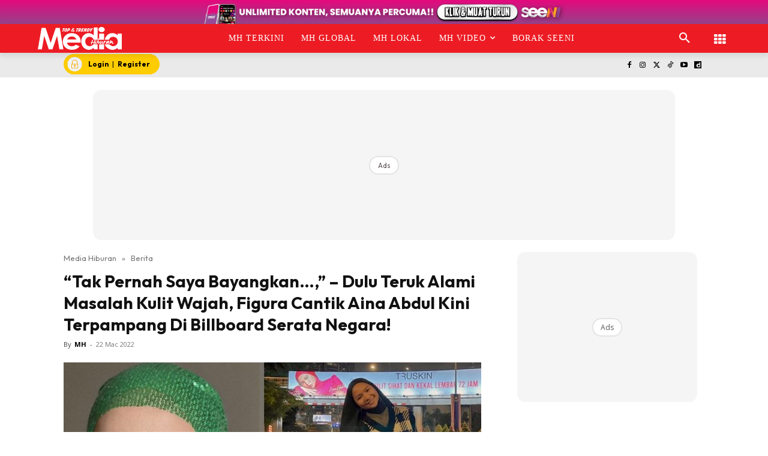

--- FILE ---
content_type: text/html; charset=UTF-8
request_url: https://www.mediahiburan.my/tak-pernah-saya-bayangkan-dulu-teruk-alami-masalah-kulit-wajah-figura-cantik-aina-abdul-kini-terpampang-di-billboard-serata-negara/
body_size: 114094
content:
<!doctype html >
<!--[if IE 8]><html class="ie8" lang="en"> <![endif]-->
<!--[if IE 9]><html class="ie9" lang="en"> <![endif]-->
<!--[if gt IE 8]><!--><html lang="ms-MY" prefix="og: https://ogp.me/ns#"> <!--<![endif]--><head><title>“Tak Pernah Saya Bayangkan…,” - Dulu Teruk Alami Masalah Kulit Wajah, Figura Cantik Aina Abdul Kini Terpampang Di Billboard Serata Negara!</title><meta charset="UTF-8" /><meta name="viewport" content="width=device-width, initial-scale=1.0"><link rel="pingback" href="https://www.mediahiburan.my/xmlrpc.php" /><style id="jetpack-boost-critical-css">@media all{ul{box-sizing:border-box}.screen-reader-text{border:0;clip-path:inset(50%);height:1px;margin:-1px;overflow:hidden;padding:0;position:absolute;width:1px;word-wrap:normal!important}html :where([style*=border-width]){border-style:solid}}@media all{.astro-login-button{display:inline-flex;align-items:center;background-color:#fc0;color:#000;padding:.25rem 1rem .25rem .4rem;border-radius:5rem;text-decoration:none;font-size:12px}.astro-login-button img.icon{margin-right:10px;margin-bottom:1px;margin-top:1px}}@media all{.scriptlesssocialsharing{box-sizing:border-box;margin:18px auto}.scriptlesssocialsharing a.button{border:none;border-radius:0;box-shadow:none;color:#fff;line-height:1;margin:0;text-align:center;text-decoration:none}.scriptlesssocialsharing .screen-reader-text{position:absolute;clip:rect(1px,1px,1px,1px);height:1px;width:1px;border:0;overflow:hidden}.scriptlesssocialsharing__buttons{display:flex;flex-wrap:wrap}.scriptlesssocialsharing__buttons a.button{border:1px solid;display:flex;justify-content:center;align-items:center}.scriptlesssocialsharing__icon{display:inline-block;fill:currentColor;font-size:18px;height:1em;width:1em}.scriptlesssocialsharing .button.twitter{background-color:rgb(20 23 26/.8)}.scriptlesssocialsharing .button.facebook{background-color:rgb(59 89 152/.8)}.scriptlesssocialsharing .button.whatsapp{background-color:rgb(37 211 102/.8)}.scriptlesssocialsharing .button.telegram{background-color:rgb(0 136 204/.8)}}@media all{.tdm-btn{display:inline-block;font-family:var(--td_default_google_font_2,"Roboto",sans-serif);text-align:center;position:relative}.tdm-btn .tdm-btn-text{vertical-align:middle}.tdm-btn .tdm-btn-icon{vertical-align:middle;line-height:1}.tdm-btn .tdm-btn-icon:first-child{margin-right:14px}.tdm-btn .tdm-btn-icon:last-child{margin-left:14px}.tdm-btn-sm{font-size:13px;line-height:29px;height:31px;padding:0 16px}.tdm-btn-lg{font-size:15px;font-weight:500;line-height:52px;height:55px;padding:0 36px}@media (min-width:768px) and (max-width:1018px){.tdm-btn-lg{line-height:52px;height:52px;padding:0 34px}}@media (max-width:767px){.tdm-btn-lg{font-size:14px;line-height:50px;height:50px;padding:0 30px}}.tds-button1{background-color:var(--td_theme_color,#4db2ec);color:#fff;transform:translateZ(0);-webkit-transform:translateZ(0);-moz-transform:translateZ(0);-ms-transform:translateZ(0);-o-transform:translateZ(0)}.tds-button1:before{content:"";background-color:#222;width:100%;height:100%;left:0;top:0;position:absolute;z-index:-1;opacity:0}.tdm-inline-block{display:inline-block}.tdm-content-horiz-center{text-align:center!important;margin-right:auto;margin-left:auto}body .tdc-font-oi{display:inline-block}body .tdc-font-oi:before{vertical-align:middle}}@media all{:root{--td_theme_color:#4db2ec;--td_text_color:#111;--td_default_google_font_1:"Open Sans","Open Sans Regular",sans-serif;--td_default_google_font_2:"Roboto",sans-serif}html{font-family:sans-serif;-ms-text-size-adjust:100%;-webkit-text-size-adjust:100%}body{margin:0}article,aside,header{display:block}a{background-color:#fff0}strong{font-weight:700}img{border:0}svg:not(:root){overflow:hidden}button,input{color:inherit;font:inherit;margin:0}button{overflow:visible}button{text-transform:none}button{-webkit-appearance:button}input{line-height:normal}*{-webkit-box-sizing:border-box;-moz-box-sizing:border-box;box-sizing:border-box}:after,:before{-webkit-box-sizing:border-box;-moz-box-sizing:border-box;box-sizing:border-box}img{max-width:100%;height:auto}.td-main-content-wrap{background-color:#fff}.td-container,.tdc-row{width:1068px;margin-right:auto;margin-left:auto}.td-container:after,.td-container:before,.tdc-row:after,.tdc-row:before{display:table;content:"";line-height:0}.td-container:after,.tdc-row:after{clear:both}.tdc-row[class*=stretch_row]>.td-pb-row>.td-element-style{width:100vw!important;left:50%!important;transform:translateX(-50%)!important}@media (max-width:767px){.td-pb-row>.td-element-style{width:100vw!important;left:50%!important;transform:translateX(-50%)!important}}.tdc-row.stretch_row_1200{width:auto!important;max-width:1240px}@media (min-width:768px) and (max-width:1018px){.tdc-row.stretch_row_1200>.td-pb-row{margin-right:0;margin-left:0}}@media (min-width:1141px){.tdc-row.stretch_row_1200{padding-left:24px;padding-right:24px}}@media (min-width:1019px) and (max-width:1140px){.tdc-row.stretch_row_1200{padding-left:20px;padding-right:20px}}.tdc-row.stretch_row_content{width:100%!important}@media (max-width:767px){.tdc-row.td-stretch-content{padding-left:20px;padding-right:20px}}.td-pb-row{margin-right:-24px;margin-left:-24px;position:relative}.td-pb-row:after,.td-pb-row:before{display:table;content:""}.td-pb-row:after{clear:both}.td-pb-row [class*=td-pb-span]{display:block;min-height:1px;float:left;padding-right:24px;padding-left:24px;position:relative}@media (min-width:1019px) and (max-width:1140px){.td-pb-row [class*=td-pb-span]{padding-right:20px;padding-left:20px}}@media (min-width:768px) and (max-width:1018px){.td-pb-row [class*=td-pb-span]{padding-right:14px;padding-left:14px}}@media (max-width:767px){.td-pb-row [class*=td-pb-span]{padding-right:0;padding-left:0;float:none;width:100%}}.td-ss-main-sidebar{-webkit-backface-visibility:hidden;-webkit-perspective:1000}.td-pb-span3{width:25%}.td-pb-span4{width:33.33333333%}.td-pb-span6{width:50%}.td-pb-span8{width:66.66666667%}.td-pb-span12{width:100%}.wpb_row{margin-bottom:0}.td-block-span12{width:100%}@media (min-width:1019px) and (max-width:1140px){.td-container,.tdc-row{width:980px}.td-pb-row{margin-right:-20px;margin-left:-20px}}@media (min-width:768px) and (max-width:1018px){.td-container,.tdc-row{width:740px}.td-pb-row{margin-right:-14px;margin-left:-14px}}@media (max-width:767px){.td-container,.tdc-row{width:100%;padding-left:20px;padding-right:20px}.td-pb-row{width:100%;margin-left:0;margin-right:0}}@media (min-width:768px){.td-drop-down-search .td-search-form{margin:20px}}#td-outer-wrap{overflow:hidden}@media (max-width:767px){#td-outer-wrap{margin:auto;width:100%;-webkit-transform-origin:50% 200px 0;transform-origin:50% 200px 0}}.td-menu-background{background-repeat:var(--td_mobile_background_repeat,no-repeat);background-size:var(--td_mobile_background_size,cover);background-position:var(--td_mobile_background_size,center top);position:fixed;top:0;display:block;width:100%;height:113%;z-index:9999;visibility:hidden;transform:translate3d(-100%,0,0);-webkit-transform:translate3d(-100%,0,0)}.td-menu-background:before{content:"";width:100%;height:100%;position:absolute;top:0;left:0;opacity:.98;background:#313b45;background:-webkit-gradient(left top,left bottom,color-stop(0,var(--td_mobile_gradient_one_mob,#313b45)),color-stop(100%,var(--td_mobile_gradient_two_mob,#3393b8)));background:linear-gradient(to bottom,var(--td_mobile_gradient_one_mob,#313b45) 0,var(--td_mobile_gradient_two_mob,#3393b8) 100%)}#td-mobile-nav{padding:0;position:fixed;width:100%;height:calc(100% + 1px);top:0;z-index:9999;visibility:hidden;transform:translate3d(-99%,0,0);-webkit-transform:translate3d(-99%,0,0);left:-1%;font-family:-apple-system,".SFNSText-Regular","San Francisco",Roboto,"Segoe UI","Helvetica Neue","Lucida Grande",sans-serif}#td-mobile-nav{height:1px;overflow:hidden}#td-mobile-nav .td-menu-socials{padding:0 65px 0 20px;overflow:hidden;height:60px}.td-mobile-close{position:absolute;right:1px;top:0;z-index:1000}.td-mobile-close .td-icon-close-mobile{height:70px;width:70px;line-height:70px;font-size:21px;color:var(--td_mobile_text_color,#fff);top:4px;position:relative}.td-mobile-content{padding:20px 20px 0}.td-mobile-container{padding-bottom:20px;position:relative}.td-mobile-content ul{list-style:none;margin:0;padding:0}.td-mobile-content li{float:none;margin-left:0;-webkit-touch-callout:none}.td-mobile-content li a{display:block;line-height:21px;font-size:21px;color:var(--td_mobile_text_color,#fff);margin-left:0;padding:12px 30px 12px 12px;font-weight:700}.td-mobile-content .td-icon-menu-right{display:none;position:absolute;top:10px;right:-4px;z-index:1000;font-size:14px;padding:6px 12px;float:right;color:var(--td_mobile_text_color,#fff);-webkit-transform-origin:50% 48%0;transform-origin:50% 48%0;transform:rotate(-90deg);-webkit-transform:rotate(-90deg)}.td-mobile-content .td-icon-menu-right:before{content:""}.td-mobile-content .sub-menu{max-height:0;overflow:hidden;opacity:0}.td-mobile-content .sub-menu a{padding:9px 26px 9px 36px!important;line-height:19px;font-size:16px;font-weight:400}.td-mobile-content .menu-item-has-children a{width:100%;z-index:1}.td-mobile-container{opacity:1}.td-search-wrap-mob{padding:0;position:absolute;width:100%;height:auto;top:0;text-align:center;z-index:9999;visibility:hidden;color:var(--td_mobile_text_color,#fff);font-family:-apple-system,".SFNSText-Regular","San Francisco",Roboto,"Segoe UI","Helvetica Neue","Lucida Grande",sans-serif}.td-search-wrap-mob .td-drop-down-search{opacity:0;visibility:hidden;-webkit-backface-visibility:hidden;position:relative}.td-search-wrap-mob #td-header-search-mob{color:var(--td_mobile_text_color,#fff);font-weight:700;font-size:26px;height:40px;line-height:36px;border:0;background:#fff0;outline:0;margin:8px 0;padding:0;text-align:center}.td-search-wrap-mob .td-search-input{margin:0 5%;position:relative}.td-search-wrap-mob .td-search-input span{opacity:.8;font-size:12px}.td-search-wrap-mob .td-search-input:after,.td-search-wrap-mob .td-search-input:before{content:"";position:absolute;display:block;width:100%;height:1px;background-color:var(--td_mobile_text_color,#fff);bottom:0;left:0;opacity:.2}.td-search-wrap-mob .td-search-input:after{opacity:.8;transform:scaleX(0);-webkit-transform:scaleX(0)}.td-search-wrap-mob .td-search-form{margin-bottom:30px}.td-search-background{background-repeat:no-repeat;background-size:cover;background-position:center top;position:fixed;top:0;display:block;width:100%;height:113%;z-index:9999;transform:translate3d(100%,0,0);-webkit-transform:translate3d(100%,0,0);visibility:hidden}.td-search-background:before{content:"";width:100%;height:100%;position:absolute;top:0;left:0;opacity:.98;background:#313b45;background:-webkit-gradient(left top,left bottom,color-stop(0,var(--td_mobile_gradient_one_mob,#313b45)),color-stop(100%,var(--td_mobile_gradient_two_mob,#3393b8)));background:linear-gradient(to bottom,var(--td_mobile_gradient_one_mob,#313b45) 0,var(--td_mobile_gradient_two_mob,#3393b8) 100%)}.td-search-close{text-align:right;z-index:1000}.td-search-close .td-icon-close-mobile{height:70px;width:70px;line-height:70px;font-size:21px;color:var(--td_mobile_text_color,#fff);position:relative;top:4px;right:0}body{font-family:Verdana,BlinkMacSystemFont,-apple-system,"Segoe UI",Roboto,Oxygen,Ubuntu,Cantarell,"Open Sans","Helvetica Neue",sans-serif;font-size:14px;line-height:21px}p{margin-top:0;margin-bottom:21px}a{color:var(--td_theme_color,#4db2ec);text-decoration:none}ul{padding:0}ul li{line-height:24px;margin-left:21px}h1{font-family:var(--td_default_google_font_2,"Roboto",sans-serif);color:var(--td_text_color,#111);font-weight:400;margin:6px 0}h1{font-size:32px;line-height:40px;margin-top:33px;margin-bottom:23px}input[type=email],input[type=text]{font-size:12px;line-height:21px;color:#444;border:1px solid #e1e1e1;width:100%;max-width:100%;height:34px;padding:3px 9px}@media (max-width:767px){input[type=email],input[type=text]{font-size:16px}}.tagdiv-type{font-size:15px;line-height:1.74;color:#222}.tagdiv-type img{margin-bottom:21px}.tagdiv-type ul{margin-bottom:26px}.tagdiv-type ul li:not(.blocks-gallery-item):not(.wp-block-navigation-item){line-height:inherit;margin-bottom:10px}.tagdiv-type ul li:not(.blocks-gallery-item):not(.wp-block-navigation-item):last-child{margin-bottom:0}.tagdiv-type p{margin-bottom:26px}.tagdiv-type iframe{max-width:100%!important}.tagdiv-type blockquote p{font-family:var(--td_default_google_font_2,"Roboto",sans-serif);font-size:32px;line-height:40px;font-weight:400;text-transform:uppercase;color:var(--td_theme_color,#4db2ec);word-wrap:break-word}@media (min-width:768px) and (max-width:1018px){.tagdiv-type blockquote p{font-size:24px;line-height:32px}}@media (max-width:767px){.tagdiv-type blockquote p{font-size:22px;line-height:30px}}.screen-reader-text{clip:rect(1px,1px,1px,1px);height:1px;overflow:hidden;position:absolute!important;width:1px}.td_module_wrap{position:relative;padding-bottom:35px}.entry-title{word-wrap:break-word}.td-module-thumb{position:relative;margin-bottom:13px}.td-module-thumb .entry-thumb{display:block}.td-module-meta-info{font-family:var(--td_default_google_font_1,"Open Sans","Open Sans Regular",sans-serif);font-size:11px;margin-bottom:7px;line-height:1;min-height:17px}.td-post-author-name{font-weight:700;display:inline-block;position:relative;top:2px}.td-post-author-name a{color:#000}.td-post-author-name div{display:inline;margin-right:2px}.td-post-date{color:#767676;display:inline-block;position:relative;top:2px}.td-module-image{position:relative}.td-block-title span{display:inline-block}.td-main-content-wrap{padding-bottom:40px}@media (max-width:767px){.td-main-content-wrap{padding-bottom:26px}}.td-pb-span4 .wpb_wrapper,.td-ss-main-sidebar{perspective:unset!important}.td-crumb-container{min-height:35px;margin-bottom:9px;padding-top:21px}@media (min-width:768px) and (max-width:1018px){.td-crumb-container{padding-top:16px}}@media (max-width:767px){.td-crumb-container{padding-top:11px}}@media (max-width:767px){.single-post .td-bred-no-url-last{display:none}}.entry-crumbs{font-family:var(--td_default_google_font_1,"Open Sans","Open Sans Regular",sans-serif);font-size:12px;color:#c3c3c3;line-height:18px;padding-top:1px;padding-bottom:2px}.entry-crumbs a{color:#c3c3c3}.entry-crumbs .td-bread-sep{font-size:8px;margin:0 5px}.post{background-color:var(--td_container_transparent,#fff)}.post header .entry-title{margin-top:0;margin-bottom:7px;word-wrap:break-word;font-size:41px;line-height:50px}@media (max-width:1018px){.post header .entry-title{font-size:32px;line-height:36px}}@media (max-width:767px){.post header .entry-title{margin-top:3px;margin-bottom:9px}}header .td-module-meta-info{margin-bottom:16px}header .td-post-author-name{font-weight:400;color:#444;float:left}header .td-post-author-name a{font-weight:700;margin-right:3px}header .td-post-date{margin-left:4px;color:#767676;float:left}.td-author-name{font-family:var(--td_default_google_font_1,"Open Sans","Open Sans Regular",sans-serif);font-size:15px;line-height:21px;font-weight:700;margin:7px 0 8px 0}.td-author-name a{color:#222}.td-post-content p:empty{display:none}.td-post-featured-image{position:relative}.td-post-featured-image img{display:block;margin-bottom:26px;width:100%}.td-post-content{margin-top:21px;padding-bottom:16px}@media (max-width:767px){.td-post-content{margin-top:16px}}.td-post-content p{word-wrap:break-word}.td-post-content img{display:block}@font-face{font-display:swap;font-family:newspaper;font-weight:400;font-style:normal;font-display:swap}[class*=" td-icon-"]:before,[class^=td-icon-]:before{font-family:newspaper;speak:none;font-style:normal;font-weight:400;font-variant:normal;text-transform:none;line-height:1;text-align:center;-webkit-font-smoothing:antialiased;-moz-osx-font-smoothing:grayscale}[class*=td-icon-]{line-height:1;text-align:center;display:inline-block}.td-icon-down:before{content:""}.td-icon-right:before{content:""}.td-icon-right-arrow:before{content:""}.td-icon-search:before{content:""}.td-icon-menu-right:before{content:""}.td-icon-facebook:before{content:""}.td-icon-instagram:before{content:""}.td-icon-twitter:before{content:""}.td-icon-youtube:before{content:""}.td-icon-close-mobile:before{content:""}.td-icon-modal-close:before{content:""}.td-icon-dailymotion:before{content:""}.td-icon-vertical-line:before{content:""}.td-icon-tiktok:before{content:""}.widget{font-family:var(--td_default_google_font_1,"Open Sans","Open Sans Regular",sans-serif);margin-bottom:38px}.widget a{color:#111}.widget ul{list-style:none;box-shadow:none}.widget li{line-height:30px;list-style:none;margin-left:12px}.widget li li{margin-left:21px}}@media all{@font-face{font-display:swap;font-family:FontAwesome;font-weight:400;font-style:normal;font-display:swap}.tdc-font-fa{display:inline-block;font:normal normal normal 14px/1 FontAwesome;font-size:inherit;text-rendering:auto;-webkit-font-smoothing:antialiased;-moz-osx-font-smoothing:grayscale}.tdc-font-fa-th:before{content:""}}@media all{@font-face{font-display:swap;font-family:Icons;font-weight:400;font-style:normal;font-display:swap}.tdc-font-oi:before{font-family:Icons;speak:none;line-height:1;vertical-align:baseline;font-weight:400;font-style:normal;-webkit-font-smoothing:antialiased;-moz-osx-font-smoothing:grayscale}.tdc-font-oi:empty:before{width:1em;text-align:center;box-sizing:content-box}.tdc-font-oi-menu:before{content:""}}@media all{.lazy-hidden{background-color:#fff;background-image:url(https://www.mediahiburan.my/wp-content/plugins/a3-lazy-load/assets/css/loading.gif);background-repeat:no-repeat;background-position:50% 50%}}@media all{.lazy-hidden{background-color:#fff}}@media all{.tdc_zone{margin:0}.td-header-template-wrap{z-index:100}.td-header-desktop-wrap{width:100%}.td-header-desktop-sticky-wrap{position:fixed;top:0;width:100%;z-index:999;visibility:hidden;opacity:0}.td_block_wrap{margin-bottom:48px;position:relative;clear:both}@media (max-width:767px){.td_block_wrap{margin-bottom:32px}}.td-block-title-wrap{position:relative}.td-fix-index{transform:translateZ(0);-webkit-transform:translateZ(0)}.td_block_empty_space,.vc_empty_space{margin-bottom:0}.td-container-wrap{background-color:var(--td_container_transparent,#fff);margin-left:auto;margin-right:auto}.wpb_button{display:inline-block;font-family:var(--td_default_google_font_1,"Open Sans","Open Sans Regular",sans-serif);font-weight:600;line-height:24px;text-shadow:none;border:none;border-radius:0;margin-bottom:21px}.widget{overflow:hidden}.td-element-style{position:absolute;z-index:0;width:100%;height:100%;top:0;bottom:0;left:0;right:0;overflow:hidden}.td-element-style-before{opacity:0}}@media all{html{font-family:sans-serif;-ms-text-size-adjust:100%;-webkit-text-size-adjust:100%}body{margin:0}article,aside,header{display:block}a{background-color:#fff0}strong{font-weight:700}h1{font-size:2em;margin:.67em 0}img{border:0}svg:not(:root){overflow:hidden}button,input{color:inherit;font:inherit;margin:0}button{overflow:visible}button{text-transform:none}button{-webkit-appearance:button}input{line-height:normal}.td_module_4{padding-bottom:43px}@media (max-width:767px){.td_module_4 .entry-thumb{width:100%}}.td_block_17 .td-column-1 .td_module_4{padding-bottom:25px;border-bottom:1px dashed #f2f2f2;margin-bottom:16px}.td-post-template-2 .td-post-content{margin-top:0}.td-post-template-2 .td-post-header .entry-title{font-size:44px;line-height:54px;margin-bottom:5px}@media (max-width:767px){.td-post-template-2 .td-post-header .entry-title{margin-bottom:9px}}@media (max-width:1018px){.td-post-template-2 .td-post-header header .entry-title{font-size:32px;line-height:36px}}.td-post-template-2 .td-post-title .td-post-date{margin-right:22px}.td-post-template-2 .td-post-featured-image img{width:auto}.td-block-title span{display:inline-block}.td_block_template_8 .td-block-title{font-size:20px;font-weight:800;margin-top:0;margin-bottom:18px;line-height:29px;position:relative;overflow:hidden;text-align:left}.td_block_template_8 .td-block-title>*{position:relative;padding-right:20px;color:#000}.td_block_template_8 .td-block-title>:after,.td_block_template_8 .td-block-title>:before{content:"";display:block;height:4px;position:absolute;top:50%;margin-top:-2px;width:2000px;background-color:#f5f5f5}.td_block_template_8 .td-block-title>:before{left:100%}.td_block_template_8 .td-block-title>:after{right:100%}}</style> <script data-cfasync="false" data-pagespeed-no-defer>var gtm4wp_datalayer_name = "dataLayer";
	var dataLayer = dataLayer || [];</script> <link rel="icon" type="image/png" href="https://cdn.mediahiburan.my/2023/04/MH-300x300.png"><meta name="description" content="Penyanyi Aina Abdul sekali lagi diberi kepercayaan untuk menjalin kerjasama bersama Trulooks Global Group Sdn Bhd (Trulooks) tahun ini."/><meta name="robots" content="follow, index, max-snippet:-1, max-video-preview:-1, max-image-preview:large"/><link rel="canonical" href="https://www.mediahiburan.my/tak-pernah-saya-bayangkan-dulu-teruk-alami-masalah-kulit-wajah-figura-cantik-aina-abdul-kini-terpampang-di-billboard-serata-negara/" /><meta property="og:locale" content="ms_MY" /><meta property="og:type" content="article" /><meta property="og:title" content="“Tak Pernah Saya Bayangkan…,” - Dulu Teruk Alami Masalah Kulit Wajah, Figura Cantik Aina Abdul Kini Terpampang Di Billboard Serata Negara!" /><meta property="og:description" content="Penyanyi Aina Abdul sekali lagi diberi kepercayaan untuk menjalin kerjasama bersama Trulooks Global Group Sdn Bhd (Trulooks) tahun ini." /><meta property="og:url" content="https://www.mediahiburan.my/tak-pernah-saya-bayangkan-dulu-teruk-alami-masalah-kulit-wajah-figura-cantik-aina-abdul-kini-terpampang-di-billboard-serata-negara/" /><meta property="og:site_name" content="Media Hiburan" /><meta property="article:publisher" content="https://www.facebook.com/mediahiburan" /><meta property="article:tag" content="Aina abdul" /><meta property="article:tag" content="Sepi" /><meta property="article:tag" content="Trulooks" /><meta property="article:section" content="Berita" /><meta property="og:updated_time" content="2022-03-22T04:56:24+08:00" /><meta property="og:image" content="https://cdn.mediahiburan.my/2022/03/8E46E199-19EC-445D-9BA8-B00EDE9BC6C4.jpeg" /><meta property="og:image:secure_url" content="https://cdn.mediahiburan.my/2022/03/8E46E199-19EC-445D-9BA8-B00EDE9BC6C4.jpeg" /><meta property="og:image:width" content="1600" /><meta property="og:image:height" content="900" /><meta property="og:image:alt" content="Aina Abdul" /><meta property="og:image:type" content="image/jpeg" /><meta property="article:published_time" content="2022-03-22T04:56:01+08:00" /><meta property="article:modified_time" content="2022-03-22T04:56:24+08:00" /><meta name="twitter:card" content="summary_large_image" /><meta name="twitter:title" content="“Tak Pernah Saya Bayangkan…,” - Dulu Teruk Alami Masalah Kulit Wajah, Figura Cantik Aina Abdul Kini Terpampang Di Billboard Serata Negara!" /><meta name="twitter:description" content="Penyanyi Aina Abdul sekali lagi diberi kepercayaan untuk menjalin kerjasama bersama Trulooks Global Group Sdn Bhd (Trulooks) tahun ini." /><meta name="twitter:site" content="@MediaHiburan" /><meta name="twitter:creator" content="@MediaHiburan" /><meta name="twitter:image" content="https://cdn.mediahiburan.my/2022/03/8E46E199-19EC-445D-9BA8-B00EDE9BC6C4.jpeg" /><meta name="twitter:label1" content="Written by" /><meta name="twitter:data1" content="MH" /><meta name="twitter:label2" content="Time to read" /><meta name="twitter:data2" content="1 minute" /> <script type="application/ld+json" class="rank-math-schema-pro">{"@context":"https://schema.org","@graph":[{"@type":"Organization","@id":"https://www.mediahiburan.my/#organization","name":"Nu Ideaktiv Sdn Bhd","url":"https://www.mediahiburan.my","sameAs":["https://www.facebook.com/mediahiburan","https://twitter.com/MediaHiburan","https://www.youtube.com/@mediahiburanofficial","https://www.instagram.com/mediahiburanofficial","https://www.tiktok.com/@mediahiburanofficial","https://www.dailymotion.com/mediahiburan"]},{"@type":"WebSite","@id":"https://www.mediahiburan.my/#website","url":"https://www.mediahiburan.my","name":"Media Hiburan","publisher":{"@id":"https://www.mediahiburan.my/#organization"},"inLanguage":"ms-MY"},{"@type":"ImageObject","@id":"https://cdn.mediahiburan.my/2022/03/8E46E199-19EC-445D-9BA8-B00EDE9BC6C4.jpeg","url":"https://cdn.mediahiburan.my/2022/03/8E46E199-19EC-445D-9BA8-B00EDE9BC6C4.jpeg","width":"1600","height":"900","inLanguage":"ms-MY"},{"@type":"BreadcrumbList","@id":"https://www.mediahiburan.my/tak-pernah-saya-bayangkan-dulu-teruk-alami-masalah-kulit-wajah-figura-cantik-aina-abdul-kini-terpampang-di-billboard-serata-negara/#breadcrumb","itemListElement":[{"@type":"ListItem","position":"1","item":{"@id":"https://www.mediahiburan.my","name":"Media Hiburan"}},{"@type":"ListItem","position":"2","item":{"@id":"https://www.mediahiburan.my/category/berita/","name":"Berita"}},{"@type":"ListItem","position":"3","item":{"@id":"https://www.mediahiburan.my/tak-pernah-saya-bayangkan-dulu-teruk-alami-masalah-kulit-wajah-figura-cantik-aina-abdul-kini-terpampang-di-billboard-serata-negara/","name":"\u201cTak Pernah Saya Bayangkan\u2026,\u201d &#8211; Dulu Teruk Alami Masalah Kulit Wajah, Figura Cantik Aina Abdul Kini  Terpampang Di Billboard Serata Negara!"}}]},{"@type":"WebPage","@id":"https://www.mediahiburan.my/tak-pernah-saya-bayangkan-dulu-teruk-alami-masalah-kulit-wajah-figura-cantik-aina-abdul-kini-terpampang-di-billboard-serata-negara/#webpage","url":"https://www.mediahiburan.my/tak-pernah-saya-bayangkan-dulu-teruk-alami-masalah-kulit-wajah-figura-cantik-aina-abdul-kini-terpampang-di-billboard-serata-negara/","name":"\u201cTak Pernah Saya Bayangkan\u2026,\u201d - Dulu Teruk Alami Masalah Kulit Wajah, Figura Cantik Aina Abdul Kini Terpampang Di Billboard Serata Negara!","datePublished":"2022-03-22T04:56:01+08:00","dateModified":"2022-03-22T04:56:24+08:00","isPartOf":{"@id":"https://www.mediahiburan.my/#website"},"primaryImageOfPage":{"@id":"https://cdn.mediahiburan.my/2022/03/8E46E199-19EC-445D-9BA8-B00EDE9BC6C4.jpeg"},"inLanguage":"ms-MY","breadcrumb":{"@id":"https://www.mediahiburan.my/tak-pernah-saya-bayangkan-dulu-teruk-alami-masalah-kulit-wajah-figura-cantik-aina-abdul-kini-terpampang-di-billboard-serata-negara/#breadcrumb"}},{"@type":"Person","@id":"https://www.mediahiburan.my/tak-pernah-saya-bayangkan-dulu-teruk-alami-masalah-kulit-wajah-figura-cantik-aina-abdul-kini-terpampang-di-billboard-serata-negara/#author","name":"MH","image":{"@type":"ImageObject","@id":"https://www.mediahiburan.my/wp-content/litespeed/avatar/4a3c025abbc22d31de0bd82d1581ef76.jpg?ver=1768458557","url":"https://www.mediahiburan.my/wp-content/litespeed/avatar/4a3c025abbc22d31de0bd82d1581ef76.jpg?ver=1768458557","caption":"MH","inLanguage":"ms-MY"},"worksFor":{"@id":"https://www.mediahiburan.my/#organization"}},{"@type":"NewsArticle","headline":"\u201cTak Pernah Saya Bayangkan\u2026,\u201d - Dulu Teruk Alami Masalah Kulit Wajah, Figura Cantik Aina Abdul Kini","keywords":"Aina Abdul","datePublished":"2022-03-22T04:56:01+08:00","dateModified":"2022-03-22T04:56:24+08:00","articleSection":"Berita","author":{"@id":"https://www.mediahiburan.my/tak-pernah-saya-bayangkan-dulu-teruk-alami-masalah-kulit-wajah-figura-cantik-aina-abdul-kini-terpampang-di-billboard-serata-negara/#author","name":"MH"},"publisher":{"@id":"https://www.mediahiburan.my/#organization"},"description":"Penyanyi Aina Abdul sekali lagi diberi kepercayaan untuk menjalin kerjasama bersama Trulooks Global Group Sdn Bhd (Trulooks) tahun ini.","copyrightYear":"2022","copyrightHolder":{"@id":"https://www.mediahiburan.my/#organization"},"name":"\u201cTak Pernah Saya Bayangkan\u2026,\u201d - Dulu Teruk Alami Masalah Kulit Wajah, Figura Cantik Aina Abdul Kini","@id":"https://www.mediahiburan.my/tak-pernah-saya-bayangkan-dulu-teruk-alami-masalah-kulit-wajah-figura-cantik-aina-abdul-kini-terpampang-di-billboard-serata-negara/#richSnippet","isPartOf":{"@id":"https://www.mediahiburan.my/tak-pernah-saya-bayangkan-dulu-teruk-alami-masalah-kulit-wajah-figura-cantik-aina-abdul-kini-terpampang-di-billboard-serata-negara/#webpage"},"image":{"@id":"https://cdn.mediahiburan.my/2022/03/8E46E199-19EC-445D-9BA8-B00EDE9BC6C4.jpeg"},"inLanguage":"ms-MY","mainEntityOfPage":{"@id":"https://www.mediahiburan.my/tak-pernah-saya-bayangkan-dulu-teruk-alami-masalah-kulit-wajah-figura-cantik-aina-abdul-kini-terpampang-di-billboard-serata-negara/#webpage"}}]}</script> <link rel="amphtml" href="https://www.mediahiburan.my/tak-pernah-saya-bayangkan-dulu-teruk-alami-masalah-kulit-wajah-figura-cantik-aina-abdul-kini-terpampang-di-billboard-serata-negara/amp/" /><meta name="generator" content="AMP for WP 1.1.10"/><script type='application/javascript'  id='pys-version-script'>console.log('PixelYourSite Free version 9.7.2');</script> <link rel="alternate" title="oEmbed (JSON)" type="application/json+oembed" href="https://www.mediahiburan.my/wp-json/oembed/1.0/embed?url=https%3A%2F%2Fwww.mediahiburan.my%2Ftak-pernah-saya-bayangkan-dulu-teruk-alami-masalah-kulit-wajah-figura-cantik-aina-abdul-kini-terpampang-di-billboard-serata-negara%2F&#038;lang=ms" /><link rel="alternate" title="oEmbed (XML)" type="text/xml+oembed" href="https://www.mediahiburan.my/wp-json/oembed/1.0/embed?url=https%3A%2F%2Fwww.mediahiburan.my%2Ftak-pernah-saya-bayangkan-dulu-teruk-alami-masalah-kulit-wajah-figura-cantik-aina-abdul-kini-terpampang-di-billboard-serata-negara%2F&#038;format=xml&#038;lang=ms" /><style id='wp-img-auto-sizes-contain-inline-css' type='text/css'>img:is([sizes=auto i],[sizes^="auto," i]){contain-intrinsic-size:3000px 1500px}
/*# sourceURL=wp-img-auto-sizes-contain-inline-css */</style><noscript>
</noscript><link rel='stylesheet' id='litespeed-cache-dummy-css' href='https://www.mediahiburan.my/wp-content/plugins/litespeed-cache/assets/css/litespeed-dummy.css' type='text/css' media="not all" data-media="all" onload="this.media=this.dataset.media; delete this.dataset.media; this.removeAttribute( 'onload' );" />
<noscript><link rel='stylesheet' id='wp-block-library-css' href='https://www.mediahiburan.my/wp-includes/css/dist/block-library/style.min.css' type='text/css' media='all' />
</noscript><link data-optimized="1" rel='stylesheet' id='wp-block-library-css' href='https://www.mediahiburan.my/wp-content/litespeed/css/955cd79bc8e38fdcd736985e49e58955.css?ver=58955' type='text/css' media="not all" data-media="all" onload="this.media=this.dataset.media; delete this.dataset.media; this.removeAttribute( 'onload' );" /><style id='global-styles-inline-css' type='text/css'>:root{--wp--preset--aspect-ratio--square: 1;--wp--preset--aspect-ratio--4-3: 4/3;--wp--preset--aspect-ratio--3-4: 3/4;--wp--preset--aspect-ratio--3-2: 3/2;--wp--preset--aspect-ratio--2-3: 2/3;--wp--preset--aspect-ratio--16-9: 16/9;--wp--preset--aspect-ratio--9-16: 9/16;--wp--preset--color--black: #000000;--wp--preset--color--cyan-bluish-gray: #abb8c3;--wp--preset--color--white: #ffffff;--wp--preset--color--pale-pink: #f78da7;--wp--preset--color--vivid-red: #cf2e2e;--wp--preset--color--luminous-vivid-orange: #ff6900;--wp--preset--color--luminous-vivid-amber: #fcb900;--wp--preset--color--light-green-cyan: #7bdcb5;--wp--preset--color--vivid-green-cyan: #00d084;--wp--preset--color--pale-cyan-blue: #8ed1fc;--wp--preset--color--vivid-cyan-blue: #0693e3;--wp--preset--color--vivid-purple: #9b51e0;--wp--preset--gradient--vivid-cyan-blue-to-vivid-purple: linear-gradient(135deg,rgb(6,147,227) 0%,rgb(155,81,224) 100%);--wp--preset--gradient--light-green-cyan-to-vivid-green-cyan: linear-gradient(135deg,rgb(122,220,180) 0%,rgb(0,208,130) 100%);--wp--preset--gradient--luminous-vivid-amber-to-luminous-vivid-orange: linear-gradient(135deg,rgb(252,185,0) 0%,rgb(255,105,0) 100%);--wp--preset--gradient--luminous-vivid-orange-to-vivid-red: linear-gradient(135deg,rgb(255,105,0) 0%,rgb(207,46,46) 100%);--wp--preset--gradient--very-light-gray-to-cyan-bluish-gray: linear-gradient(135deg,rgb(238,238,238) 0%,rgb(169,184,195) 100%);--wp--preset--gradient--cool-to-warm-spectrum: linear-gradient(135deg,rgb(74,234,220) 0%,rgb(151,120,209) 20%,rgb(207,42,186) 40%,rgb(238,44,130) 60%,rgb(251,105,98) 80%,rgb(254,248,76) 100%);--wp--preset--gradient--blush-light-purple: linear-gradient(135deg,rgb(255,206,236) 0%,rgb(152,150,240) 100%);--wp--preset--gradient--blush-bordeaux: linear-gradient(135deg,rgb(254,205,165) 0%,rgb(254,45,45) 50%,rgb(107,0,62) 100%);--wp--preset--gradient--luminous-dusk: linear-gradient(135deg,rgb(255,203,112) 0%,rgb(199,81,192) 50%,rgb(65,88,208) 100%);--wp--preset--gradient--pale-ocean: linear-gradient(135deg,rgb(255,245,203) 0%,rgb(182,227,212) 50%,rgb(51,167,181) 100%);--wp--preset--gradient--electric-grass: linear-gradient(135deg,rgb(202,248,128) 0%,rgb(113,206,126) 100%);--wp--preset--gradient--midnight: linear-gradient(135deg,rgb(2,3,129) 0%,rgb(40,116,252) 100%);--wp--preset--font-size--small: 11px;--wp--preset--font-size--medium: 20px;--wp--preset--font-size--large: 32px;--wp--preset--font-size--x-large: 42px;--wp--preset--font-size--regular: 15px;--wp--preset--font-size--larger: 50px;--wp--preset--spacing--20: 0.44rem;--wp--preset--spacing--30: 0.67rem;--wp--preset--spacing--40: 1rem;--wp--preset--spacing--50: 1.5rem;--wp--preset--spacing--60: 2.25rem;--wp--preset--spacing--70: 3.38rem;--wp--preset--spacing--80: 5.06rem;--wp--preset--shadow--natural: 6px 6px 9px rgba(0, 0, 0, 0.2);--wp--preset--shadow--deep: 12px 12px 50px rgba(0, 0, 0, 0.4);--wp--preset--shadow--sharp: 6px 6px 0px rgba(0, 0, 0, 0.2);--wp--preset--shadow--outlined: 6px 6px 0px -3px rgb(255, 255, 255), 6px 6px rgb(0, 0, 0);--wp--preset--shadow--crisp: 6px 6px 0px rgb(0, 0, 0);}:where(.is-layout-flex){gap: 0.5em;}:where(.is-layout-grid){gap: 0.5em;}body .is-layout-flex{display: flex;}.is-layout-flex{flex-wrap: wrap;align-items: center;}.is-layout-flex > :is(*, div){margin: 0;}body .is-layout-grid{display: grid;}.is-layout-grid > :is(*, div){margin: 0;}:where(.wp-block-columns.is-layout-flex){gap: 2em;}:where(.wp-block-columns.is-layout-grid){gap: 2em;}:where(.wp-block-post-template.is-layout-flex){gap: 1.25em;}:where(.wp-block-post-template.is-layout-grid){gap: 1.25em;}.has-black-color{color: var(--wp--preset--color--black) !important;}.has-cyan-bluish-gray-color{color: var(--wp--preset--color--cyan-bluish-gray) !important;}.has-white-color{color: var(--wp--preset--color--white) !important;}.has-pale-pink-color{color: var(--wp--preset--color--pale-pink) !important;}.has-vivid-red-color{color: var(--wp--preset--color--vivid-red) !important;}.has-luminous-vivid-orange-color{color: var(--wp--preset--color--luminous-vivid-orange) !important;}.has-luminous-vivid-amber-color{color: var(--wp--preset--color--luminous-vivid-amber) !important;}.has-light-green-cyan-color{color: var(--wp--preset--color--light-green-cyan) !important;}.has-vivid-green-cyan-color{color: var(--wp--preset--color--vivid-green-cyan) !important;}.has-pale-cyan-blue-color{color: var(--wp--preset--color--pale-cyan-blue) !important;}.has-vivid-cyan-blue-color{color: var(--wp--preset--color--vivid-cyan-blue) !important;}.has-vivid-purple-color{color: var(--wp--preset--color--vivid-purple) !important;}.has-black-background-color{background-color: var(--wp--preset--color--black) !important;}.has-cyan-bluish-gray-background-color{background-color: var(--wp--preset--color--cyan-bluish-gray) !important;}.has-white-background-color{background-color: var(--wp--preset--color--white) !important;}.has-pale-pink-background-color{background-color: var(--wp--preset--color--pale-pink) !important;}.has-vivid-red-background-color{background-color: var(--wp--preset--color--vivid-red) !important;}.has-luminous-vivid-orange-background-color{background-color: var(--wp--preset--color--luminous-vivid-orange) !important;}.has-luminous-vivid-amber-background-color{background-color: var(--wp--preset--color--luminous-vivid-amber) !important;}.has-light-green-cyan-background-color{background-color: var(--wp--preset--color--light-green-cyan) !important;}.has-vivid-green-cyan-background-color{background-color: var(--wp--preset--color--vivid-green-cyan) !important;}.has-pale-cyan-blue-background-color{background-color: var(--wp--preset--color--pale-cyan-blue) !important;}.has-vivid-cyan-blue-background-color{background-color: var(--wp--preset--color--vivid-cyan-blue) !important;}.has-vivid-purple-background-color{background-color: var(--wp--preset--color--vivid-purple) !important;}.has-black-border-color{border-color: var(--wp--preset--color--black) !important;}.has-cyan-bluish-gray-border-color{border-color: var(--wp--preset--color--cyan-bluish-gray) !important;}.has-white-border-color{border-color: var(--wp--preset--color--white) !important;}.has-pale-pink-border-color{border-color: var(--wp--preset--color--pale-pink) !important;}.has-vivid-red-border-color{border-color: var(--wp--preset--color--vivid-red) !important;}.has-luminous-vivid-orange-border-color{border-color: var(--wp--preset--color--luminous-vivid-orange) !important;}.has-luminous-vivid-amber-border-color{border-color: var(--wp--preset--color--luminous-vivid-amber) !important;}.has-light-green-cyan-border-color{border-color: var(--wp--preset--color--light-green-cyan) !important;}.has-vivid-green-cyan-border-color{border-color: var(--wp--preset--color--vivid-green-cyan) !important;}.has-pale-cyan-blue-border-color{border-color: var(--wp--preset--color--pale-cyan-blue) !important;}.has-vivid-cyan-blue-border-color{border-color: var(--wp--preset--color--vivid-cyan-blue) !important;}.has-vivid-purple-border-color{border-color: var(--wp--preset--color--vivid-purple) !important;}.has-vivid-cyan-blue-to-vivid-purple-gradient-background{background: var(--wp--preset--gradient--vivid-cyan-blue-to-vivid-purple) !important;}.has-light-green-cyan-to-vivid-green-cyan-gradient-background{background: var(--wp--preset--gradient--light-green-cyan-to-vivid-green-cyan) !important;}.has-luminous-vivid-amber-to-luminous-vivid-orange-gradient-background{background: var(--wp--preset--gradient--luminous-vivid-amber-to-luminous-vivid-orange) !important;}.has-luminous-vivid-orange-to-vivid-red-gradient-background{background: var(--wp--preset--gradient--luminous-vivid-orange-to-vivid-red) !important;}.has-very-light-gray-to-cyan-bluish-gray-gradient-background{background: var(--wp--preset--gradient--very-light-gray-to-cyan-bluish-gray) !important;}.has-cool-to-warm-spectrum-gradient-background{background: var(--wp--preset--gradient--cool-to-warm-spectrum) !important;}.has-blush-light-purple-gradient-background{background: var(--wp--preset--gradient--blush-light-purple) !important;}.has-blush-bordeaux-gradient-background{background: var(--wp--preset--gradient--blush-bordeaux) !important;}.has-luminous-dusk-gradient-background{background: var(--wp--preset--gradient--luminous-dusk) !important;}.has-pale-ocean-gradient-background{background: var(--wp--preset--gradient--pale-ocean) !important;}.has-electric-grass-gradient-background{background: var(--wp--preset--gradient--electric-grass) !important;}.has-midnight-gradient-background{background: var(--wp--preset--gradient--midnight) !important;}.has-small-font-size{font-size: var(--wp--preset--font-size--small) !important;}.has-medium-font-size{font-size: var(--wp--preset--font-size--medium) !important;}.has-large-font-size{font-size: var(--wp--preset--font-size--large) !important;}.has-x-large-font-size{font-size: var(--wp--preset--font-size--x-large) !important;}
/*# sourceURL=global-styles-inline-css */</style><style id='classic-theme-styles-inline-css' type='text/css'>/*! This file is auto-generated */
.wp-block-button__link{color:#fff;background-color:#32373c;border-radius:9999px;box-shadow:none;text-decoration:none;padding:calc(.667em + 2px) calc(1.333em + 2px);font-size:1.125em}.wp-block-file__button{background:#32373c;color:#fff;text-decoration:none}
/*# sourceURL=/wp-includes/css/classic-themes.min.css */</style><noscript><link rel='stylesheet' id='astro-sso-styles-css' href='https://www.mediahiburan.my/wp-content/plugins/nisb-oauth-profile/css/astro-sso-styles.css' type='text/css' media='all' />
</noscript><link data-optimized="1" rel='stylesheet' id='astro-sso-styles-css' href='https://www.mediahiburan.my/wp-content/litespeed/css/02f8113ac548258ed47d8dd26d3e1d9c.css?ver=e1d9c' type='text/css' media="not all" data-media="all" onload="this.media=this.dataset.media; delete this.dataset.media; this.removeAttribute( 'onload' );" />
<noscript><link rel='stylesheet' id='quiz-maker-css' href='https://www.mediahiburan.my/wp-content/plugins/quiz-maker/public/css/quiz-maker-public.css' type='text/css' media='all' />
</noscript><link data-optimized="1" rel='stylesheet' id='quiz-maker-css' href='https://www.mediahiburan.my/wp-content/litespeed/css/dc2d9a6c591286415ecd03df99ac62da.css?ver=c62da' type='text/css' media="not all" data-media="all" onload="this.media=this.dataset.media; delete this.dataset.media; this.removeAttribute( 'onload' );" />
<noscript><link rel='stylesheet' id='scriptlesssocialsharing-css' href='https://www.mediahiburan.my/wp-content/plugins/scriptless-social-sharing/includes/css/scriptlesssocialsharing-style.css' type='text/css' media='all' />
</noscript><link data-optimized="1" rel='stylesheet' id='scriptlesssocialsharing-css' href='https://www.mediahiburan.my/wp-content/litespeed/css/d2d42a7b10a7fddf64314adfd191c36c.css?ver=1c36c' type='text/css' media="not all" data-media="all" onload="this.media=this.dataset.media; delete this.dataset.media; this.removeAttribute( 'onload' );" /><style id='scriptlesssocialsharing-inline-css' type='text/css'>.scriptlesssocialsharing__buttons a.button { padding: 12px; flex: 1; }
/*# sourceURL=scriptlesssocialsharing-inline-css */</style><style id='ez-toc-style-inline-css' type='text/css'>#ez-toc-container{background:#f9f9f9;border:1px solid #aaa;border-radius:4px;-webkit-box-shadow:0 1px 1px rgba(0,0,0,.05);box-shadow:0 1px 1px rgba(0,0,0,.05);display:table;margin-bottom:1em;padding:10px 20px 10px 10px;position:relative;width:auto}div.ez-toc-widget-container{padding:0;position:relative}#ez-toc-container.ez-toc-light-blue{background:#edf6ff}#ez-toc-container.ez-toc-white{background:#fff}#ez-toc-container.ez-toc-black{background:#000}#ez-toc-container.ez-toc-transparent{background:none transparent}div.ez-toc-widget-container ul{display:block}div.ez-toc-widget-container li{border:none;padding:0}div.ez-toc-widget-container ul.ez-toc-list{padding:10px}#ez-toc-container ul ul,.ez-toc div.ez-toc-widget-container ul ul{margin-left:1.5em}#ez-toc-container li,#ez-toc-container ul{margin:0;padding:0}#ez-toc-container li,#ez-toc-container ul,#ez-toc-container ul li,div.ez-toc-widget-container,div.ez-toc-widget-container li{background:none;list-style:none none;line-height:1.6;margin:0;overflow:hidden;z-index:1}#ez-toc-container .ez-toc-title{text-align:left;line-height:1.45;margin:0;padding:0}.ez-toc-title-container{display:table;width:100%}.ez-toc-title,.ez-toc-title-toggle{display:inline;text-align:left;vertical-align:middle}#ez-toc-container.ez-toc-black p.ez-toc-title{color:#fff}#ez-toc-container div.ez-toc-title-container+ul.ez-toc-list{margin-top:1em}.ez-toc-wrap-left{margin:0 auto 1em 0!important}.ez-toc-wrap-left-text{float:left}.ez-toc-wrap-right{margin:0 0 1em auto!important}.ez-toc-wrap-right-text{float:right}#ez-toc-container a{color:#444;box-shadow:none;text-decoration:none;text-shadow:none;display:inline-flex;align-items:stretch;flex-wrap:nowrap}#ez-toc-container a:visited{color:#9f9f9f}#ez-toc-container a:hover{text-decoration:underline}#ez-toc-container.ez-toc-black a,#ez-toc-container.ez-toc-black a:visited{color:#fff}#ez-toc-container a.ez-toc-toggle{display:flex;align-items:center}.ez-toc-widget-container ul.ez-toc-list li:before{content:" ";position:absolute;left:0;right:0;height:30px;line-height:30px;z-index:-1}.ez-toc-widget-container ul.ez-toc-list li.active{background-color:#ededed}.ez-toc-widget-container li.active>a{font-weight:900}.ez-toc-btn{display:inline-block;padding:6px 12px;margin-bottom:0;font-size:14px;font-weight:400;line-height:1.428571429;text-align:center;white-space:nowrap;vertical-align:middle;cursor:pointer;background-image:none;border:1px solid transparent;border-radius:4px;-webkit-user-select:none;-moz-user-select:none;-ms-user-select:none;-o-user-select:none;user-select:none}.ez-toc-btn:focus{outline:thin dotted #333;outline:5px auto -webkit-focus-ring-color;outline-offset:-2px}.ez-toc-btn:focus,.ez-toc-btn:hover{color:#333;text-decoration:none}.ez-toc-btn.active,.ez-toc-btn:active{background-image:none;outline:0;-webkit-box-shadow:inset 0 3px 5px rgba(0,0,0,.125);box-shadow:inset 0 3px 5px rgba(0,0,0,.125)}.ez-toc-btn-default{color:#333;background-color:#fff}.ez-toc-btn-default.active,.ez-toc-btn-default:active,.ez-toc-btn-default:focus,.ez-toc-btn-default:hover{color:#333;background-color:#ebebeb;border-color:#adadad}.ez-toc-btn-default.active,.ez-toc-btn-default:active{background-image:none}.ez-toc-btn-sm,.ez-toc-btn-xs{padding:5px 10px;font-size:12px;line-height:1.5;border-radius:3px}.ez-toc-btn-xs{padding:1px 5px}.ez-toc-btn-default{text-shadow:0 -1px 0 rgba(0,0,0,.2);-webkit-box-shadow:inset 0 1px 0 hsla(0,0%,100%,.15),0 1px 1px rgba(0,0,0,.075);box-shadow:inset 0 1px 0 hsla(0,0%,100%,.15),0 1px 1px rgba(0,0,0,.075)}.ez-toc-btn-default:active{-webkit-box-shadow:inset 0 3px 5px rgba(0,0,0,.125);box-shadow:inset 0 3px 5px rgba(0,0,0,.125)}.btn.active,.ez-toc-btn:active{background-image:none}.ez-toc-btn-default{text-shadow:0 1px 0 #fff;background-image:-webkit-gradient(linear,left 0,left 100%,from(#fff),to(#e0e0e0));background-image:-webkit-linear-gradient(top,#fff,#e0e0e0);background-image:-moz-linear-gradient(top,#fff 0,#e0e0e0 100%);background-image:linear-gradient(180deg,#fff 0,#e0e0e0);background-repeat:repeat-x;border-color:#ccc;filter:progid:DXImageTransform.Microsoft.gradient(startColorstr="#ffffffff",endColorstr="#ffe0e0e0",GradientType=0);filter:progid:DXImageTransform.Microsoft.gradient(enabled=false)}.ez-toc-btn-default:focus,.ez-toc-btn-default:hover{background-color:#e0e0e0;background-position:0 -15px}.ez-toc-btn-default.active,.ez-toc-btn-default:active{background-color:#e0e0e0;border-color:#dbdbdb}.ez-toc-pull-right{float:right!important;margin-left:10px}#ez-toc-container label.cssicon,#ez-toc-widget-container label.cssicon{height:30px}.ez-toc-glyphicon{position:relative;top:1px;display:inline-block;font-family:Glyphicons Halflings;-webkit-font-smoothing:antialiased;font-style:normal;font-weight:400;line-height:1;-moz-osx-font-smoothing:grayscale}.ez-toc-glyphicon:empty{width:1em}.ez-toc-toggle i.ez-toc-glyphicon{font-size:16px;margin-left:2px}#ez-toc-container input{position:absolute;left:-999em}#ez-toc-container input[type=checkbox]:checked+nav,#ez-toc-widget-container input[type=checkbox]:checked+nav{opacity:0;max-height:0;border:none;display:none}#ez-toc-container label{position:relative;cursor:pointer;display:initial}#ez-toc-container .ez-toc-js-icon-con{display:initial}#ez-toc-container .ez-toc-js-icon-con,#ez-toc-container .ez-toc-toggle label{float:right;position:relative;font-size:16px;padding:0;border:1px solid #999191;border-radius:5px;cursor:pointer;left:10px;width:35px}div#ez-toc-container .ez-toc-title{display:initial}.ez-toc-wrap-center{margin:0 auto 1em!important}#ez-toc-container a.ez-toc-toggle{color:#444;background:inherit;border:inherit}.ez-toc-toggle #item{position:absolute;left:-999em}label.cssicon .ez-toc-glyphicon:empty{font-size:16px;margin-left:2px}label.cssiconcheckbox{display:none}.ez-toc-widget-container ul li a{padding-left:10px;display:inline-flex;align-items:stretch;flex-wrap:nowrap}.ez-toc-widget-container ul.ez-toc-list li{height:auto!important}.ez-toc-cssicon{float:right;position:relative;font-size:16px;padding:0;border:1px solid #999191;border-radius:5px;cursor:pointer;left:10px;width:35px}.ez-toc-icon-toggle-span{display:flex;align-items:center;width:35px;height:30px;justify-content:center;direction:ltr}#ez-toc-container .eztoc-toggle-hide-by-default{display:none}.eztoc_no_heading_found{background-color:#ff0;padding-left:10px}.eztoc-hide{display:none}.term-description .ez-toc-title-container p:nth-child(2){width:50px;float:right;margin:0}.ez-toc-list.ez-toc-columns-2{column-count:2;column-gap:20px;column-fill:balance}.ez-toc-list.ez-toc-columns-2>li{display:block;break-inside:avoid;margin-bottom:8px;page-break-inside:avoid}.ez-toc-list.ez-toc-columns-3{column-count:3;column-gap:20px;column-fill:balance}.ez-toc-list.ez-toc-columns-3>li{display:block;break-inside:avoid;margin-bottom:8px;page-break-inside:avoid}.ez-toc-list.ez-toc-columns-4{column-count:4;column-gap:20px;column-fill:balance}.ez-toc-list.ez-toc-columns-4>li{display:block;break-inside:avoid;margin-bottom:8px;page-break-inside:avoid}.ez-toc-list.ez-toc-columns-optimized{column-fill:balance;orphans:2;widows:2}.ez-toc-list.ez-toc-columns-optimized>li{display:block;break-inside:avoid;page-break-inside:avoid}@media (max-width:768px){.ez-toc-list.ez-toc-columns-2,.ez-toc-list.ez-toc-columns-3,.ez-toc-list.ez-toc-columns-4{column-count:1;column-gap:0}}@media (max-width:1024px) and (min-width:769px){.ez-toc-list.ez-toc-columns-3,.ez-toc-list.ez-toc-columns-4{column-count:2}}.ez-toc-container-direction {direction: ltr;}.ez-toc-counter ul {direction: ltr;counter-reset: item ;}.ez-toc-counter nav ul li a::before {content: counter(item, disc) '  ';margin-right: .2em; counter-increment: item;flex-grow: 0;flex-shrink: 0;float: left; }.ez-toc-widget-direction {direction: ltr;}.ez-toc-widget-container ul {direction: ltr;counter-reset: item ;}.ez-toc-widget-container nav ul li a::before {content: counter(item, disc) '  ';margin-right: .2em; counter-increment: item;flex-grow: 0;flex-shrink: 0;float: left; }div#ez-toc-container .ez-toc-title {font-size: 100%;}div#ez-toc-container .ez-toc-title {font-weight: 600;}div#ez-toc-container ul li , div#ez-toc-container ul li a {font-size: 90%;}div#ez-toc-container ul li , div#ez-toc-container ul li a {font-weight: 500;}div#ez-toc-container nav ul ul li {font-size: 90%;}div#ez-toc-container {width: 350px;}.ez-toc-box-title {font-weight: bold; margin-bottom: 10px; text-align: center; text-transform: uppercase; letter-spacing: 1px; color: #666; padding-bottom: 5px;position:absolute;top:-4%;left:5%;background-color: inherit;transition: top 0.3s ease;}.ez-toc-box-title.toc-closed {top:-25%;}ul.ez-toc-list a.ez-toc-link { padding: 10px 0 0 0; }
/*# sourceURL=ez-toc-style-inline-css */</style><noscript><link rel='stylesheet' id='td-plugin-multi-purpose-css' href='https://www.mediahiburan.my/wp-content/plugins/td-composer/td-multi-purpose/style.css' type='text/css' media='all' />
</noscript><link data-optimized="1" rel='stylesheet' id='td-plugin-multi-purpose-css' href='https://www.mediahiburan.my/wp-content/litespeed/css/b540907a9fe0e753523f9d3a7f4bb68d.css?ver=bb68d' type='text/css' media="not all" data-media="all" onload="this.media=this.dataset.media; delete this.dataset.media; this.removeAttribute( 'onload' );" />
<noscript><link rel='stylesheet' id='google-fonts-style-css' href='https://www.mediahiburan.my/wp-content/uploads/fonts/8234efa1931bf918299372f14a6b96b0/font.css?v=1761034850' type='text/css' media='all' />
</noscript><link data-optimized="1" rel='stylesheet' id='google-fonts-style-css' href='https://www.mediahiburan.my/wp-content/litespeed/css/fa0b66a24e637d78b7a77c64f0565c92.css?ver=ee157' type='text/css' media="not all" data-media="all" onload="this.media=this.dataset.media; delete this.dataset.media; this.removeAttribute( 'onload' );" />
<noscript><link rel='stylesheet' id='tds-front-css' href='https://www.mediahiburan.my/wp-content/plugins/td-subscription/assets/css/tds-front.css' type='text/css' media='all' />
</noscript><link data-optimized="1" rel='stylesheet' id='tds-front-css' href='https://www.mediahiburan.my/wp-content/litespeed/css/805e97d98cb90f6c12e7fb3966aa5db4.css?ver=a5db4' type='text/css' media="not all" data-media="all" onload="this.media=this.dataset.media; delete this.dataset.media; this.removeAttribute( 'onload' );" />
<noscript><link rel='stylesheet' id='td-theme-css' href='https://www.mediahiburan.my/wp-content/themes/Newspaper/style.css' type='text/css' media='all' />
</noscript><link data-optimized="1" rel='stylesheet' id='td-theme-css' href='https://www.mediahiburan.my/wp-content/litespeed/css/77a59629bbe5803d1f7fbfebfc018637.css?ver=18637' type='text/css' media="not all" data-media="all" onload="this.media=this.dataset.media; delete this.dataset.media; this.removeAttribute( 'onload' );" /><style id='td-theme-inline-css' type='text/css'>@media (max-width:767px){.td-header-desktop-wrap{display:none}}@media (min-width:767px){.td-header-mobile-wrap{display:none}}</style><noscript><link rel='stylesheet' id='td-theme-child-css' href='https://www.mediahiburan.my/wp-content/themes/Newspaper-child/style.css' type='text/css' media='all' />
</noscript><link data-optimized="1" rel='stylesheet' id='td-theme-child-css' href='https://www.mediahiburan.my/wp-content/litespeed/css/54b15bc47896101e2e2fe393222fc6d7.css?ver=fc6d7' type='text/css' media="not all" data-media="all" onload="this.media=this.dataset.media; delete this.dataset.media; this.removeAttribute( 'onload' );" />
<noscript><link rel='stylesheet' id='font_awesome-css' href='https://www.mediahiburan.my/wp-content/plugins/td-composer/assets/fonts/font-awesome/font-awesome.css' type='text/css' media='all' />
</noscript><link data-optimized="1" rel='stylesheet' id='font_awesome-css' href='https://www.mediahiburan.my/wp-content/litespeed/css/5d1aeb6e030f57cf6223f05af65b1019.css?ver=b1019' type='text/css' media="not all" data-media="all" onload="this.media=this.dataset.media; delete this.dataset.media; this.removeAttribute( 'onload' );" />
<noscript><link rel='stylesheet' id='open_iconic-css' href='https://www.mediahiburan.my/wp-content/plugins/td-composer/assets/fonts/open-iconic/open-iconic.css' type='text/css' media='all' />
</noscript><link data-optimized="1" rel='stylesheet' id='open_iconic-css' href='https://www.mediahiburan.my/wp-content/litespeed/css/3e15dc9a8ef7b43c29db4d803ba81309.css?ver=81309' type='text/css' media="not all" data-media="all" onload="this.media=this.dataset.media; delete this.dataset.media; this.removeAttribute( 'onload' );" />
<noscript><link rel='stylesheet' id='jquery-lazyloadxt-spinner-css-css' href='//www.mediahiburan.my/wp-content/plugins/a3-lazy-load/assets/css/jquery.lazyloadxt.spinner.css' type='text/css' media='all' />
</noscript><link data-optimized="1" rel='stylesheet' id='jquery-lazyloadxt-spinner-css-css' href='https://www.mediahiburan.my/wp-content/litespeed/css/a9a62fb47828e4833ad54287023f5802.css?ver=f5802' type='text/css' media="not all" data-media="all" onload="this.media=this.dataset.media; delete this.dataset.media; this.removeAttribute( 'onload' );" />
<noscript><link rel='stylesheet' id='a3a3_lazy_load-css' href='//www.mediahiburan.my/wp-content/uploads/sass/a3_lazy_load.min.css' type='text/css' media='all' />
</noscript><link data-optimized="1" rel='stylesheet' id='a3a3_lazy_load-css' href='https://www.mediahiburan.my/wp-content/litespeed/css/bb572612045aa3d05bd08e0033f8ebe4.css?ver=8ebe4' type='text/css' media="not all" data-media="all" onload="this.media=this.dataset.media; delete this.dataset.media; this.removeAttribute( 'onload' );" />
<noscript><link rel='stylesheet' id='td-legacy-framework-front-style-css' href='https://www.mediahiburan.my/wp-content/plugins/td-composer/legacy/Newspaper/assets/css/td_legacy_main.css' type='text/css' media='all' />
</noscript><link data-optimized="1" rel='stylesheet' id='td-legacy-framework-front-style-css' href='https://www.mediahiburan.my/wp-content/litespeed/css/923b629c698ec8cd2b5cb8ffbf19bc64.css?ver=9bc64' type='text/css' media="not all" data-media="all" onload="this.media=this.dataset.media; delete this.dataset.media; this.removeAttribute( 'onload' );" />
<noscript><link rel='stylesheet' id='td-standard-pack-framework-front-style-css' href='https://www.mediahiburan.my/wp-content/plugins/td-standard-pack/Newspaper/assets/css/td_standard_pack_main.css' type='text/css' media='all' />
</noscript><link data-optimized="1" rel='stylesheet' id='td-standard-pack-framework-front-style-css' href='https://www.mediahiburan.my/wp-content/litespeed/css/6667c5a2b1d9d72edca8292970ca2ab7.css?ver=a2ab7' type='text/css' media="not all" data-media="all" onload="this.media=this.dataset.media; delete this.dataset.media; this.removeAttribute( 'onload' );" />
<noscript><link rel='stylesheet' id='tdb_style_cloud_templates_front-css' href='https://www.mediahiburan.my/wp-content/plugins/td-cloud-library/assets/css/tdb_main.css' type='text/css' media='all' />
</noscript><link data-optimized="1" rel='stylesheet' id='tdb_style_cloud_templates_front-css' href='https://www.mediahiburan.my/wp-content/litespeed/css/1d4865512ec17fc70fdc92f7b024ec96.css?ver=4ec96' type='text/css' media="not all" data-media="all" onload="this.media=this.dataset.media; delete this.dataset.media; this.removeAttribute( 'onload' );" />
<script type="text/javascript" src="https://www.mediahiburan.my/wp-includes/js/jquery/jquery.min.js" id="jquery-js"></script> <script type="text/javascript" src="https://www.mediahiburan.my/wp-content/plugins/pixelyoursite/dist/scripts/jquery.bind-first-0.2.3.min.js" id="jquery-bind-first-js"></script> <script data-optimized="1" type="text/javascript" src="https://www.mediahiburan.my/wp-content/litespeed/js/e3f636f09b2ca5d48baeb5eb2d83b4d3.js?ver=3b4d3" id="js-cookie-pys-js"></script> <script type="text/javascript" id="pys-js-extra">/*  */
var pysOptions = {"staticEvents":{"facebook":{"init_event":[{"delay":0,"type":"static","name":"PageView","pixelIds":["352143902200700"],"eventID":"1ce145f0-5d3f-43e7-92f6-2d825bedd8d1","params":{"post_category":"Berita","page_title":"\u201cTak Pernah Saya Bayangkan\u2026,\u201d - Dulu Teruk Alami Masalah Kulit Wajah, Figura Cantik Aina Abdul Kini  Terpampang Di Billboard Serata Negara!","post_type":"post","post_id":158036,"plugin":"PixelYourSite","user_role":"guest","event_url":"www.mediahiburan.my/tak-pernah-saya-bayangkan-dulu-teruk-alami-masalah-kulit-wajah-figura-cantik-aina-abdul-kini-terpampang-di-billboard-serata-negara/"},"e_id":"init_event","ids":[],"hasTimeWindow":false,"timeWindow":0,"woo_order":"","edd_order":""}]}},"dynamicEvents":{"automatic_event_form":{"facebook":{"delay":0,"type":"dyn","name":"Form","pixelIds":["352143902200700"],"eventID":"17381174-cfa8-4c0a-8edf-15b37fd5cfb7","params":{"page_title":"\u201cTak Pernah Saya Bayangkan\u2026,\u201d - Dulu Teruk Alami Masalah Kulit Wajah, Figura Cantik Aina Abdul Kini  Terpampang Di Billboard Serata Negara!","post_type":"post","post_id":158036,"plugin":"PixelYourSite","user_role":"guest","event_url":"www.mediahiburan.my/tak-pernah-saya-bayangkan-dulu-teruk-alami-masalah-kulit-wajah-figura-cantik-aina-abdul-kini-terpampang-di-billboard-serata-negara/"},"e_id":"automatic_event_form","ids":[],"hasTimeWindow":false,"timeWindow":0,"woo_order":"","edd_order":""}},"automatic_event_download":{"facebook":{"delay":0,"type":"dyn","name":"Download","extensions":["","doc","exe","js","pdf","ppt","tgz","zip","xls"],"pixelIds":["352143902200700"],"eventID":"a8805558-9db8-4dcd-b341-64f0b94a46eb","params":{"page_title":"\u201cTak Pernah Saya Bayangkan\u2026,\u201d - Dulu Teruk Alami Masalah Kulit Wajah, Figura Cantik Aina Abdul Kini  Terpampang Di Billboard Serata Negara!","post_type":"post","post_id":158036,"plugin":"PixelYourSite","user_role":"guest","event_url":"www.mediahiburan.my/tak-pernah-saya-bayangkan-dulu-teruk-alami-masalah-kulit-wajah-figura-cantik-aina-abdul-kini-terpampang-di-billboard-serata-negara/"},"e_id":"automatic_event_download","ids":[],"hasTimeWindow":false,"timeWindow":0,"woo_order":"","edd_order":""}},"automatic_event_comment":{"facebook":{"delay":0,"type":"dyn","name":"Comment","pixelIds":["352143902200700"],"eventID":"0fa0fd5e-f4eb-413a-96d6-6cd7786b4f55","params":{"page_title":"\u201cTak Pernah Saya Bayangkan\u2026,\u201d - Dulu Teruk Alami Masalah Kulit Wajah, Figura Cantik Aina Abdul Kini  Terpampang Di Billboard Serata Negara!","post_type":"post","post_id":158036,"plugin":"PixelYourSite","user_role":"guest","event_url":"www.mediahiburan.my/tak-pernah-saya-bayangkan-dulu-teruk-alami-masalah-kulit-wajah-figura-cantik-aina-abdul-kini-terpampang-di-billboard-serata-negara/"},"e_id":"automatic_event_comment","ids":[],"hasTimeWindow":false,"timeWindow":0,"woo_order":"","edd_order":""}},"automatic_event_scroll":{"facebook":{"delay":0,"type":"dyn","name":"PageScroll","scroll_percent":30,"pixelIds":["352143902200700"],"eventID":"ef56a4f4-4552-4758-ae96-dc489a4bb2d2","params":{"page_title":"\u201cTak Pernah Saya Bayangkan\u2026,\u201d - Dulu Teruk Alami Masalah Kulit Wajah, Figura Cantik Aina Abdul Kini  Terpampang Di Billboard Serata Negara!","post_type":"post","post_id":158036,"plugin":"PixelYourSite","user_role":"guest","event_url":"www.mediahiburan.my/tak-pernah-saya-bayangkan-dulu-teruk-alami-masalah-kulit-wajah-figura-cantik-aina-abdul-kini-terpampang-di-billboard-serata-negara/"},"e_id":"automatic_event_scroll","ids":[],"hasTimeWindow":false,"timeWindow":0,"woo_order":"","edd_order":""}},"automatic_event_time_on_page":{"facebook":{"delay":0,"type":"dyn","name":"TimeOnPage","time_on_page":30,"pixelIds":["352143902200700"],"eventID":"9353c3e3-e8a9-4139-8350-bb6a21789bb6","params":{"page_title":"\u201cTak Pernah Saya Bayangkan\u2026,\u201d - Dulu Teruk Alami Masalah Kulit Wajah, Figura Cantik Aina Abdul Kini  Terpampang Di Billboard Serata Negara!","post_type":"post","post_id":158036,"plugin":"PixelYourSite","user_role":"guest","event_url":"www.mediahiburan.my/tak-pernah-saya-bayangkan-dulu-teruk-alami-masalah-kulit-wajah-figura-cantik-aina-abdul-kini-terpampang-di-billboard-serata-negara/"},"e_id":"automatic_event_time_on_page","ids":[],"hasTimeWindow":false,"timeWindow":0,"woo_order":"","edd_order":""}}},"triggerEvents":[],"triggerEventTypes":[],"facebook":{"pixelIds":["352143902200700"],"advancedMatching":[],"advancedMatchingEnabled":true,"removeMetadata":false,"contentParams":{"post_type":"post","post_id":158036,"content_name":"\u201cTak Pernah Saya Bayangkan\u2026,\u201d - Dulu Teruk Alami Masalah Kulit Wajah, Figura Cantik Aina Abdul Kini  Terpampang Di Billboard Serata Negara!","categories":"Berita","tags":"Aina abdul, Sepi, Trulooks"},"commentEventEnabled":true,"wooVariableAsSimple":false,"downloadEnabled":true,"formEventEnabled":true,"serverApiEnabled":true,"wooCRSendFromServer":false,"send_external_id":null},"debug":"","siteUrl":"https://www.mediahiburan.my","ajaxUrl":"https://www.mediahiburan.my/wp-admin/admin-ajax.php","ajax_event":"caa7636ae5","enable_remove_download_url_param":"1","cookie_duration":"7","last_visit_duration":"60","enable_success_send_form":"","ajaxForServerEvent":"1","ajaxForServerStaticEvent":"1","send_external_id":"1","external_id_expire":"180","google_consent_mode":"1","gdpr":{"ajax_enabled":false,"all_disabled_by_api":false,"facebook_disabled_by_api":false,"analytics_disabled_by_api":false,"google_ads_disabled_by_api":false,"pinterest_disabled_by_api":false,"bing_disabled_by_api":false,"externalID_disabled_by_api":false,"facebook_prior_consent_enabled":true,"analytics_prior_consent_enabled":true,"google_ads_prior_consent_enabled":null,"pinterest_prior_consent_enabled":true,"bing_prior_consent_enabled":true,"cookiebot_integration_enabled":false,"cookiebot_facebook_consent_category":"marketing","cookiebot_analytics_consent_category":"statistics","cookiebot_tiktok_consent_category":"marketing","cookiebot_google_ads_consent_category":null,"cookiebot_pinterest_consent_category":"marketing","cookiebot_bing_consent_category":"marketing","consent_magic_integration_enabled":false,"real_cookie_banner_integration_enabled":false,"cookie_notice_integration_enabled":false,"cookie_law_info_integration_enabled":false,"analytics_storage":{"enabled":true,"value":"granted","filter":false},"ad_storage":{"enabled":true,"value":"granted","filter":false},"ad_user_data":{"enabled":true,"value":"granted","filter":false},"ad_personalization":{"enabled":true,"value":"granted","filter":false}},"cookie":{"disabled_all_cookie":false,"disabled_start_session_cookie":false,"disabled_advanced_form_data_cookie":false,"disabled_landing_page_cookie":false,"disabled_first_visit_cookie":false,"disabled_trafficsource_cookie":false,"disabled_utmTerms_cookie":false,"disabled_utmId_cookie":false},"tracking_analytics":{"TrafficSource":"direct","TrafficLanding":"undefined","TrafficUtms":[],"TrafficUtmsId":[]},"woo":{"enabled":false},"edd":{"enabled":false}};
//# sourceURL=pys-js-extra
/*  */</script> <script data-optimized="1" type="text/javascript" src="https://www.mediahiburan.my/wp-content/litespeed/js/022f403894259fb5f47361f88ef5ead5.js?ver=5ead5" id="pys-js"></script> <script async src="https://securepubads.g.doubleclick.net/tag/js/gpt.js"></script><script type='text/javascript'>window.is_wp=1;
window._izootoModule= window._izootoModule || {};
window._izootoModule['swPath'] = "https://www.mediahiburan.my/service-worker.js";</script> <script>window._izq = window._izq || []; window._izq.push(["init"]);</script> <script id="wpcp_disable_selection" type="text/javascript">var image_save_msg='You are not allowed to save images!';
	var no_menu_msg='Context Menu disabled!';
	var smessage = "Hello. Cannot.";

function disableEnterKey(e)
{
	var elemtype = e.target.tagName;
	
	elemtype = elemtype.toUpperCase();
	
	if (elemtype == "TEXT" || elemtype == "TEXTAREA" || elemtype == "INPUT" || elemtype == "PASSWORD" || elemtype == "SELECT" || elemtype == "OPTION" || elemtype == "EMBED")
	{
		elemtype = 'TEXT';
	}
	
	if (e.ctrlKey){
     var key;
     if(window.event)
          key = window.event.keyCode;     //IE
     else
          key = e.which;     //firefox (97)
    //if (key != 17) alert(key);
     if (elemtype!= 'TEXT' && (key == 97 || key == 65 || key == 67 || key == 99 || key == 88 || key == 120 || key == 26 || key == 85  || key == 86 || key == 83 || key == 43 || key == 73))
     {
		if(wccp_free_iscontenteditable(e)) return true;
		show_wpcp_message('You are not allowed to copy content or view source');
		return false;
     }else
     	return true;
     }
}


/*For contenteditable tags*/
function wccp_free_iscontenteditable(e)
{
	var e = e || window.event; // also there is no e.target property in IE. instead IE uses window.event.srcElement
  	
	var target = e.target || e.srcElement;

	var elemtype = e.target.nodeName;
	
	elemtype = elemtype.toUpperCase();
	
	var iscontenteditable = "false";
		
	if(typeof target.getAttribute!="undefined" ) iscontenteditable = target.getAttribute("contenteditable"); // Return true or false as string
	
	var iscontenteditable2 = false;
	
	if(typeof target.isContentEditable!="undefined" ) iscontenteditable2 = target.isContentEditable; // Return true or false as boolean

	if(target.parentElement.isContentEditable) iscontenteditable2 = true;
	
	if (iscontenteditable == "true" || iscontenteditable2 == true)
	{
		if(typeof target.style!="undefined" ) target.style.cursor = "text";
		
		return true;
	}
}

////////////////////////////////////
function disable_copy(e)
{	
	var e = e || window.event; // also there is no e.target property in IE. instead IE uses window.event.srcElement
	
	var elemtype = e.target.tagName;
	
	elemtype = elemtype.toUpperCase();
	
	if (elemtype == "TEXT" || elemtype == "TEXTAREA" || elemtype == "INPUT" || elemtype == "PASSWORD" || elemtype == "SELECT" || elemtype == "OPTION" || elemtype == "EMBED")
	{
		elemtype = 'TEXT';
	}
	
	if(wccp_free_iscontenteditable(e)) return true;
	
	var isSafari = /Safari/.test(navigator.userAgent) && /Apple Computer/.test(navigator.vendor);
	
	var checker_IMG = '';
	if (elemtype == "IMG" && checker_IMG == 'checked' && e.detail >= 2) {show_wpcp_message(alertMsg_IMG);return false;}
	if (elemtype != "TEXT")
	{
		if (smessage !== "" && e.detail == 2)
			show_wpcp_message(smessage);
		
		if (isSafari)
			return true;
		else
			return false;
	}	
}

//////////////////////////////////////////
function disable_copy_ie()
{
	var e = e || window.event;
	var elemtype = window.event.srcElement.nodeName;
	elemtype = elemtype.toUpperCase();
	if(wccp_free_iscontenteditable(e)) return true;
	if (elemtype == "IMG") {show_wpcp_message(alertMsg_IMG);return false;}
	if (elemtype != "TEXT" && elemtype != "TEXTAREA" && elemtype != "INPUT" && elemtype != "PASSWORD" && elemtype != "SELECT" && elemtype != "OPTION" && elemtype != "EMBED")
	{
		return false;
	}
}	
function reEnable()
{
	return true;
}
document.onkeydown = disableEnterKey;
document.onselectstart = disable_copy_ie;
if(navigator.userAgent.indexOf('MSIE')==-1)
{
	document.onmousedown = disable_copy;
	document.onclick = reEnable;
}
function disableSelection(target)
{
    //For IE This code will work
    if (typeof target.onselectstart!="undefined")
    target.onselectstart = disable_copy_ie;
    
    //For Firefox This code will work
    else if (typeof target.style.MozUserSelect!="undefined")
    {target.style.MozUserSelect="none";}
    
    //All other  (ie: Opera) This code will work
    else
    target.onmousedown=function(){return false}
    target.style.cursor = "default";
}
//Calling the JS function directly just after body load
window.onload = function(){disableSelection(document.body);};

//////////////////special for safari Start////////////////
var onlongtouch;
var timer;
var touchduration = 1000; //length of time we want the user to touch before we do something

var elemtype = "";
function touchstart(e) {
	var e = e || window.event;
  // also there is no e.target property in IE.
  // instead IE uses window.event.srcElement
  	var target = e.target || e.srcElement;
	
	elemtype = window.event.srcElement.nodeName;
	
	elemtype = elemtype.toUpperCase();
	
	if(!wccp_pro_is_passive()) e.preventDefault();
	if (!timer) {
		timer = setTimeout(onlongtouch, touchduration);
	}
}

function touchend() {
    //stops short touches from firing the event
    if (timer) {
        clearTimeout(timer);
        timer = null;
    }
	onlongtouch();
}

onlongtouch = function(e) { //this will clear the current selection if anything selected
	
	if (elemtype != "TEXT" && elemtype != "TEXTAREA" && elemtype != "INPUT" && elemtype != "PASSWORD" && elemtype != "SELECT" && elemtype != "EMBED" && elemtype != "OPTION")	
	{
		if (window.getSelection) {
			if (window.getSelection().empty) {  // Chrome
			window.getSelection().empty();
			} else if (window.getSelection().removeAllRanges) {  // Firefox
			window.getSelection().removeAllRanges();
			}
		} else if (document.selection) {  // IE?
			document.selection.empty();
		}
		return false;
	}
};

document.addEventListener("DOMContentLoaded", function(event) { 
    window.addEventListener("touchstart", touchstart, false);
    window.addEventListener("touchend", touchend, false);
});

function wccp_pro_is_passive() {

  var cold = false,
  hike = function() {};

  try {
	  const object1 = {};
  var aid = Object.defineProperty(object1, 'passive', {
  get() {cold = true}
  });
  window.addEventListener('test', hike, aid);
  window.removeEventListener('test', hike, aid);
  } catch (e) {}

  return cold;
}
/*special for safari End*/</script> <script id="wpcp_disable_Right_Click" type="text/javascript">document.ondragstart = function() { return false;}
	function nocontext(e) {
	   return false;
	}
	document.oncontextmenu = nocontext;</script> <style>.unselectable
{
-moz-user-select:none;
-webkit-user-select:none;
cursor: default;
}
html
{
-webkit-touch-callout: none;
-webkit-user-select: none;
-khtml-user-select: none;
-moz-user-select: none;
-ms-user-select: none;
user-select: none;
-webkit-tap-highlight-color: rgba(0,0,0,0);
}</style> <script id="wpcp_css_disable_selection" type="text/javascript">var e = document.getElementsByTagName('body')[0];
if(e)
{
	e.setAttribute('unselectable',"on");
}</script> 
 <script data-cfasync="false" data-pagespeed-no-defer>var dataLayer_content = {"pagePostType":"post","pagePostType2":"single-post","pageCategory":["berita"],"pageAttributes":["aina-abdul","sepi","trulooks"],"pagePostAuthor":"MH"};
	dataLayer.push( dataLayer_content );</script> <script data-cfasync="false" data-pagespeed-no-defer>(function(w,d,s,l,i){w[l]=w[l]||[];w[l].push({'gtm.start':
new Date().getTime(),event:'gtm.js'});var f=d.getElementsByTagName(s)[0],
j=d.createElement(s),dl=l!='dataLayer'?'&l='+l:'';j.async=true;j.src=
'//www.googletagmanager.com/gtm.js?id='+i+dl;f.parentNode.insertBefore(j,f);
})(window,document,'script','dataLayer','GTM-NLVW9HQ');</script> <link rel="preload" as="image" href="https://cdn.mediahiburan.my/2022/03/8E46E199-19EC-445D-9BA8-B00EDE9BC6C4.jpeg"
imagesrcset="https://cdn.mediahiburan.my/2022/03/8E46E199-19EC-445D-9BA8-B00EDE9BC6C4-300x169.jpeg 300w, https://cdn.mediahiburan.my/2022/03/8E46E199-19EC-445D-9BA8-B00EDE9BC6C4-1024x576.jpeg 1024w, https://cdn.mediahiburan.my/2022/03/8E46E199-19EC-445D-9BA8-B00EDE9BC6C4-768x432.jpeg 768w, https://cdn.mediahiburan.my/2022/03/8E46E199-19EC-445D-9BA8-B00EDE9BC6C4-1536x864.jpeg 1536w, https://cdn.mediahiburan.my/2022/03/8E46E199-19EC-445D-9BA8-B00EDE9BC6C4-696x385.jpeg 696w, https://cdn.mediahiburan.my/2022/03/8E46E199-19EC-445D-9BA8-B00EDE9BC6C4-1068x580.jpeg 1068w, https://cdn.mediahiburan.my/2022/03/8E46E199-19EC-445D-9BA8-B00EDE9BC6C4.jpeg 1600w"
imagesizes="(max-width: 300px) 100vw, 300px"
fetchpriority="high"> <script>window.tdb_global_vars = {"wpRestUrl":"https:\/\/www.mediahiburan.my\/wp-json\/","permalinkStructure":"\/%postname%\/"};
        window.tdb_p_autoload_vars = {"isAjax":false,"isAdminBarShowing":false,"autoloadStatus":"off","origPostEditUrl":null};</script> <style id="tdb-global-colors">:root{--accent-color:#fff}</style><noscript><style>.lazyload[data-src]{display:none !important;}</style></noscript><style>.lazyload{background-image:none !important;}.lazyload:before{background-image:none !important;}</style> <script data-cfasync="false" data-no-optimize="1">document.addEventListener("DOMContentLoaded", function() {
  window.googletag = window.googletag || { cmd: [] };

  function defineAdSlot(adUnit, sizes, divId, sizeMapping = null) {
    const slot = googletag.defineSlot(adUnit, sizes, divId);
    if (sizeMapping) slot.defineSizeMapping(sizeMapping);
    slot.addService(googletag.pubads());
  }

  function setupAdSlots() {
    var masth_size = [[300, 300], [970, 250], [300, 250], [336, 280]];
    var lb_size = [[320, 100], [320, 50], [728, 90]];
    var mrec_size = [[300, 250]];
    var mrec_in_size = [[300, 250], [336, 280]];
    var intrstl_size = [[1, 1], [320, 480], [800, 600]];
    
    var mastheadDeviceMapping = googletag.sizeMapping()
      .addSize([1440, 0], [[970, 250]])
      .addSize([1200, 0], [[970, 250]])
      .addSize([1024, 0], [[970, 250]])
      .addSize([768, 0], [[336, 280], [300, 250], [300, 300]])
      .addSize([480, 0], [[336, 280], [300, 250], [300, 300]])
      .addSize([320, 0], [[336, 280], [300, 250], [300, 300]])
      .addSize([0, 0], [])
      .build();
    
    var lb_mapping = googletag.sizeMapping()
      .addSize([1440, 0], [[728, 90]])
      .addSize([1200, 0], [[728, 90]])
      .addSize([1024, 0], [[728, 90]])
      .addSize([980, 0], [[728, 90]])
      .addSize([768, 0], [[728, 90], [320, 100], [320, 50]])
      .addSize([480, 0], [[320, 100], [320, 50]])
      .addSize([320, 0], [[320, 100], [320, 50]])
      .addSize([0, 0], [])
      .build();
      
    var intrstl_mapping = googletag.sizeMapping()
      .addSize([1440, 0], [[800, 600], [1, 1]])
      .addSize([1200, 0], [[800, 600], [1, 1]])
      .addSize([1024, 0], [[800, 600], [1, 1]])
      .addSize([980, 0], [[800, 600], [1, 1]])
      .addSize([768, 0], [[320, 480], [1, 1]])
      .addSize([480, 0], [[320, 480], [1, 1]])
      .addSize([320, 0], [[320, 480], [1, 1]])
      .addSize([0, 0], [])
      .build();

    defineAdSlot('/142680780/NISB_MediaHiburan/NISB_MediaHiburan_ROS_Leaderboard_320x50_320x100_728x90_970x90_1024x90_TOP', lb_size, 'NISB_MediaHiburan_ROS_Leaderboard_320x50_320x100_728x90_970x90_1024x90_TOP-0', lb_mapping);
    defineAdSlot('/142680780/NISB_MediaHiburan/NISB_MediaHiburan_ROS_MREC_300x250_TOP', mrec_size, 'NISB_MediaHiburan_ROS_MREC_300x250_TOP-0');
    defineAdSlot('/142680780/NISB_MediaHiburan/NISB_MediaHiburan_ROS_MREC_300x250_BOTTOM', mrec_size, 'NISB_MediaHiburan_ROS_MREC_300x250_BOTTOM-0');
    defineAdSlot('/142680780/NISB_MediaHiburan/NISB_MediaHiburan_ROS_Masthead_970x250_300x300', masth_size, 'NISB_MediaHiburan_ROS_Masthead_970x250_300x300-0', mastheadDeviceMapping);
    
    //In Article
    defineAdSlot('/142680780/NISB_MediaHiburan/NISB_MediaHiburan_ROS_MREC_300x250_InArticle', mrec_in_size, 'NISB_MediaHiburan_ROS_MREC_300x250_InArticle-0');
    defineAdSlot('/142680780/NISB_MediaHiburan/NISB_MediaHiburan_ROS_MREC_300x250_InArticle_Middle', mrec_in_size, 'NISB_MediaHiburan_ROS_MREC_300x250_InArticle_Middle-0');
    defineAdSlot('/142680780/NISB_MediaHiburan/NISB_MediaHiburan_ROS_MREC_300x250_InArticle_Bottom', mrec_in_size, 'NISB_MediaHiburan_ROS_MREC_300x250_InArticle_Bottom-0');
    
    // Out of Page Slot
    googletag.defineOutOfPageSlot('/142680780/NISB_MediaHiburan/NISB_MediaHiburan_ROS_OOP_InArticle','NISB_MediaHiburan_ROS_OOP_InArticle-0').addService(googletag.pubads());
    googletag.defineOutOfPageSlot('/142680780/NISB_MediaHiburan/NISB_MediaHiburan_ROS_InImage_OOP','NISB_MediaHiburan_ROS_InImage_OOP-0').addService(googletag.pubads());
    googletag.defineOutOfPageSlot('/142680780/NISB_MediaHiburan/NISB_MediaHiburan_ROS_Catfish_OOP', 'NISB_MediaHiburan_ROS_Catfish_OOP-0').addService(googletag.pubads());
    
    // Interstitial handling
    defineAdSlot('/142680780/NISB_MediaHiburan/NISB_MediaHiburan_ROS_Interstitial_800x600_320x480_1x1', intrstl_size, 'NISB_MediaHiburan_ROS_Interstitial_800x600_320x480_1x1-0', intrstl_mapping);

    googletag.pubads().enableLazyLoad({
      fetchMarginPercent: 400, // Fetch slots within 4 viewports.
      renderMarginPercent: 200, // Render slots within 2 viewports.
      mobileScaling: 2.0 // Double the above values on mobile.
    });

    googletag.pubads().enableSingleRequest();
  }

  //PPID Targeting
  function setupTargeting() {
    googletag.pubads().setTargeting('Environment','production');
	  googletag.pubads().setTargeting('Language','bm');
	  googletag.pubads().setTargeting('Site_Name','mediahiburan');
	  googletag.pubads().setTargeting('Page_Type','article');
	  googletag.pubads().setTargeting('Article_ID','158036');
	  
	  	googletag.pubads().setTargeting('Content_Category','Berita');
  	
      googletag.pubads().setTargeting('Section','MH Lokal');

    function getClientId() {
      var cookie = {};
      document.cookie.split(';').forEach(function (el) {
        var [key, value] = el.split('=');
        cookie[key.trim()] = value;
      });
      return cookie["_ga"] ? cookie["_ga"].substring(6) : '';
    }
    googletag.pubads().setTargeting('client_id', getClientId());

        googletag.pubads().setTargeting('ulm_id', '');
  }

  googletag.cmd.push(function () {
    setupAdSlots();
    setupTargeting();
    googletag.enableServices();
  });
});</script> <link href="https://player.ivideosmart.com/ivshotspots/css/external/skin-takeover.css" rel="stylesheet"> <script type="text/javascript" src="https://xhr.invl.co/magic/38592/auto.js"></script> <style>.ads-box{display:flex;align-items:center;justify-content:center;width:100%}.ads-tx{align-items:center;display:flex;justify-content:center;border-radius:.85rem;background-size:3em 3em;background-color:#f5f5f5}.ads-txt{background-color:#fff;border-radius:15px;color:#5d5555;border:2px solid #e4e4e4;content:".";font-size:12px;padding:3px;text-align:center;width:50px;position:absolute}@media (max-width:767px){.msth{min-width:336px;min-height:300px}.lbtp{min-width:320px;min-height:100px}}@media (min-width:768px) and (max-width:991px){.msth{min-width:300px;min-height:300px}.lbtp{min-width:728px;min-height:100px}}@media (min-width:992px){.msth{min-width:970px;min-height:250px}.lbtp{min-width:728px;min-height:90px}}</style><style>#ez-toc-container{background:#fff3d8!important;border:none!important;border-radius:15px!important;width:100%!important;background: linear-gradient(33deg,rgba(184,0,18,0.2) 0%,rgba(249,176,0,0.2)44%,rgba(255, 203, 82, 0.2) 60%,rgba(105,49,107,0.2) 100%)!important;padding:10px 30px 10px 30px!important;}.ez-toc-counter nav ul li a::before{margin-right:1em!important}.tdm-pm-body div#ez-toc-container{display:none!important}</style><style>blockquote{background:#f7f7f7;border-left:4px solid #f7af1b!important;border-bottom:4px solid #f7af1b;border-radius:13px;padding:30px 40px!important;line-height:1.7;color:#333;margin:20px 0;font-style:normal!important;text-align:left!important}blockquote::before{content:"❞";font-size:150px;color:#e1e8f5;position:absolute;bottom:10px;right:20px;line-height:0}blockquote p{position: relative !important;}

@media (max-width: 1018px) {.td-post-template-1 .td-post-header .entry-title {font-size: 24px !important;line-height: 30px !important;}}

.rank-math-breadcrumb{color:#767676!important;font-size:13px!important;}
.rank-math-breadcrumb p{margin-bottom:10px!important;color:#767676!important;}
.rank-math-breadcrumb a,.rank-math-breadcrumb span{padding-right:6px!important;color:#767676!important;}</style> <script src='//cdnt.netcoresmartech.com/smartechclient.js'></script> <script>smartech('create', 'ADGMOT35CHFLVDHBJNIG50K96A47DFGRUQO4GIRG6F90DT7FQ590' );        
  smartech('register', '19b87a8355526c0baa14a4822d58a1e5');        
  smartech('identify', '');</script> <script>smartech('dispatch', 'page_browse', {
  "title": "“Tak Pernah Saya Bayangkan…,” &#8211; Dulu Teruk Alami Masalah Kulit Wajah, Figura Cantik Aina Abdul Kini  Terpampang Di Billboard Serata Negara!",
  "ref_url": "",
  "page_url": "https://www.mediahiburan.my/tak-pernah-saya-bayangkan-dulu-teruk-alami-masalah-kulit-wajah-figura-cantik-aina-abdul-kini-terpampang-di-billboard-serata-negara/",
  "source": "web"
});</script> <script>smartech('dispatch', 'article_page_load', {
  "title": "“Tak Pernah Saya Bayangkan…,” &#8211; Dulu Teruk Alami Masalah Kulit Wajah, Figura Cantik Aina Abdul Kini  Terpampang Di Billboard Serata Negara!",
  "category": "Berita",
  "section": "MH Lokal, MH Terkini, Pilihan Editor",
  "tags": "Aina abdul, Sepi, Trulooks",
  "page_url": "https://www.mediahiburan.my/tak-pernah-saya-bayangkan-dulu-teruk-alami-masalah-kulit-wajah-figura-cantik-aina-abdul-kini-terpampang-di-billboard-serata-negara/"
});</script> 
 <script type="text/javascript" id="td-generated-header-js">var tdBlocksArray = []; //here we store all the items for the current page

	    // td_block class - each ajax block uses a object of this class for requests
	    function tdBlock() {
		    this.id = '';
		    this.block_type = 1; //block type id (1-234 etc)
		    this.atts = '';
		    this.td_column_number = '';
		    this.td_current_page = 1; //
		    this.post_count = 0; //from wp
		    this.found_posts = 0; //from wp
		    this.max_num_pages = 0; //from wp
		    this.td_filter_value = ''; //current live filter value
		    this.is_ajax_running = false;
		    this.td_user_action = ''; // load more or infinite loader (used by the animation)
		    this.header_color = '';
		    this.ajax_pagination_infinite_stop = ''; //show load more at page x
	    }

        // td_js_generator - mini detector
        ( function () {
            var htmlTag = document.getElementsByTagName("html")[0];

	        if ( navigator.userAgent.indexOf("MSIE 10.0") > -1 ) {
                htmlTag.className += ' ie10';
            }

            if ( !!navigator.userAgent.match(/Trident.*rv\:11\./) ) {
                htmlTag.className += ' ie11';
            }

	        if ( navigator.userAgent.indexOf("Edge") > -1 ) {
                htmlTag.className += ' ieEdge';
            }

            if ( /(iPad|iPhone|iPod)/g.test(navigator.userAgent) ) {
                htmlTag.className += ' td-md-is-ios';
            }

            var user_agent = navigator.userAgent.toLowerCase();
            if ( user_agent.indexOf("android") > -1 ) {
                htmlTag.className += ' td-md-is-android';
            }

            if ( -1 !== navigator.userAgent.indexOf('Mac OS X')  ) {
                htmlTag.className += ' td-md-is-os-x';
            }

            if ( /chrom(e|ium)/.test(navigator.userAgent.toLowerCase()) ) {
               htmlTag.className += ' td-md-is-chrome';
            }

            if ( -1 !== navigator.userAgent.indexOf('Firefox') ) {
                htmlTag.className += ' td-md-is-firefox';
            }

            if ( -1 !== navigator.userAgent.indexOf('Safari') && -1 === navigator.userAgent.indexOf('Chrome') ) {
                htmlTag.className += ' td-md-is-safari';
            }

            if( -1 !== navigator.userAgent.indexOf('IEMobile') ){
                htmlTag.className += ' td-md-is-iemobile';
            }

        })();

        var tdLocalCache = {};

        ( function () {
            "use strict";

            tdLocalCache = {
                data: {},
                remove: function (resource_id) {
                    delete tdLocalCache.data[resource_id];
                },
                exist: function (resource_id) {
                    return tdLocalCache.data.hasOwnProperty(resource_id) && tdLocalCache.data[resource_id] !== null;
                },
                get: function (resource_id) {
                    return tdLocalCache.data[resource_id];
                },
                set: function (resource_id, cachedData) {
                    tdLocalCache.remove(resource_id);
                    tdLocalCache.data[resource_id] = cachedData;
                }
            };
        })();

    
    
var td_viewport_interval_list=[{"limitBottom":767,"sidebarWidth":228},{"limitBottom":1018,"sidebarWidth":300},{"limitBottom":1140,"sidebarWidth":324}];
var tds_show_more_info="Show more info";
var tds_show_less_info="Show less info";
var tdc_is_installed="yes";
var tdc_domain_active=false;
var td_ajax_url="https:\/\/www.mediahiburan.my\/wp-admin\/admin-ajax.php?td_theme_name=Newspaper&v=12.7.3";
var td_get_template_directory_uri="https:\/\/www.mediahiburan.my\/wp-content\/plugins\/td-composer\/legacy\/common";
var tds_snap_menu="";
var tds_logo_on_sticky="";
var tds_header_style="10";
var td_please_wait="Please wait...";
var td_email_user_pass_incorrect="User or password incorrect!";
var td_email_user_incorrect="Email or username incorrect!";
var td_email_incorrect="Email incorrect!";
var td_user_incorrect="Username incorrect!";
var td_email_user_empty="Email or username empty!";
var td_pass_empty="Pass empty!";
var td_pass_pattern_incorrect="Invalid Pass Pattern!";
var td_retype_pass_incorrect="Retyped Pass incorrect!";
var tds_more_articles_on_post_enable="";
var tds_more_articles_on_post_time_to_wait="";
var tds_more_articles_on_post_pages_distance_from_top=0;
var tds_captcha="";
var tds_theme_color_site_wide="#ed1c24";
var tds_smart_sidebar="enabled";
var tdThemeName="Newspaper";
var tdThemeNameWl="Newspaper";
var td_magnific_popup_translation_tPrev="Previous (Left arrow key)";
var td_magnific_popup_translation_tNext="Next (Right arrow key)";
var td_magnific_popup_translation_tCounter="%curr% of %total%";
var td_magnific_popup_translation_ajax_tError="The content from %url% could not be loaded.";
var td_magnific_popup_translation_image_tError="The image #%curr% could not be loaded.";
var tdBlockNonce="087f80290b";
var tdMobileMenu="enabled";
var tdMobileSearch="enabled";
var tdDateNamesI18n={"month_names":["Januari","Februari","Mac","April","Mei","Jun","Julai","Ogos","September","Oktober","November","Disember"],"month_names_short":["Jan","Feb","Mac","Apr","Mei","Jun","Jul","Ogo","Sep","Okt","Nov","Dis"],"day_names":["Ahad","Isnin","Selasa","Rabu","Khamis","Jumaat","Sabtu"],"day_names_short":["Aha","Isn","Sel","Rab","Kha","Jum","Sab"]};
var td_reset_pass_empty="Please enter a new password before proceeding.";
var td_reset_pass_confirm_empty="Please confirm the new password before proceeding.";
var td_reset_pass_not_matching="Please make sure that the passwords match.";
var tdb_modal_confirm="Save";
var tdb_modal_cancel="Cancel";
var tdb_modal_confirm_alt="Yes";
var tdb_modal_cancel_alt="No";
var td_deploy_mode="deploy";
var td_ad_background_click_link="";
var td_ad_background_click_target="";</script> <style>.td-mobile-content .td-mobile-main-menu>li>a{font-family:Outfit;font-weight:600}.td-mobile-content .sub-menu a{font-family:Outfit}#td-mobile-nav,#td-mobile-nav .wpb_button,.td-search-wrap-mob{font-family:Outfit}body,p{font-family:Outfit}.white-popup-block,.white-popup-block .wpb_button{font-family:Outfit}:root{--td_theme_color:#ed1c24;--td_slider_text:rgba(237,28,36,0.7);--td_mobile_gradient_one_mob:#ffffff;--td_mobile_gradient_two_mob:#ffffff;--td_mobile_text_active_color:#ed1c24;--td_mobile_button_background_mob:#ed1c24;--td_mobile_button_color_mob:#ffffff;--td_mobile_text_color:#000000}.td-header-style-12 .td-header-menu-wrap-full,.td-header-style-12 .td-affix,.td-grid-style-1.td-hover-1 .td-big-grid-post:hover .td-post-category,.td-grid-style-5.td-hover-1 .td-big-grid-post:hover .td-post-category,.td_category_template_3 .td-current-sub-category,.td_category_template_8 .td-category-header .td-category a.td-current-sub-category,.td_category_template_4 .td-category-siblings .td-category a:hover,.td_block_big_grid_9.td-grid-style-1 .td-post-category,.td_block_big_grid_9.td-grid-style-5 .td-post-category,.td-grid-style-6.td-hover-1 .td-module-thumb:after,.tdm-menu-active-style5 .td-header-menu-wrap .sf-menu>.current-menu-item>a,.tdm-menu-active-style5 .td-header-menu-wrap .sf-menu>.current-menu-ancestor>a,.tdm-menu-active-style5 .td-header-menu-wrap .sf-menu>.current-category-ancestor>a,.tdm-menu-active-style5 .td-header-menu-wrap .sf-menu>li>a:hover,.tdm-menu-active-style5 .td-header-menu-wrap .sf-menu>.sfHover>a{background-color:#ed1c24}.td_mega_menu_sub_cats .cur-sub-cat,.td-mega-span h3 a:hover,.td_mod_mega_menu:hover .entry-title a,.header-search-wrap .result-msg a:hover,.td-header-top-menu .td-drop-down-search .td_module_wrap:hover .entry-title a,.td-header-top-menu .td-icon-search:hover,.td-header-wrap .result-msg a:hover,.top-header-menu li a:hover,.top-header-menu .current-menu-item>a,.top-header-menu .current-menu-ancestor>a,.top-header-menu .current-category-ancestor>a,.td-social-icon-wrap>a:hover,.td-header-sp-top-widget .td-social-icon-wrap a:hover,.td_mod_related_posts:hover h3>a,.td-post-template-11 .td-related-title .td-related-left:hover,.td-post-template-11 .td-related-title .td-related-right:hover,.td-post-template-11 .td-related-title .td-cur-simple-item,.td-post-template-11 .td_block_related_posts .td-next-prev-wrap a:hover,.td-category-header .td-pulldown-category-filter-link:hover,.td-category-siblings .td-subcat-dropdown a:hover,.td-category-siblings .td-subcat-dropdown a.td-current-sub-category,.footer-text-wrap .footer-email-wrap a,.footer-social-wrap a:hover,.td_module_17 .td-read-more a:hover,.td_module_18 .td-read-more a:hover,.td_module_19 .td-post-author-name a:hover,.td-pulldown-syle-2 .td-subcat-dropdown:hover .td-subcat-more span,.td-pulldown-syle-2 .td-subcat-dropdown:hover .td-subcat-more i,.td-pulldown-syle-3 .td-subcat-dropdown:hover .td-subcat-more span,.td-pulldown-syle-3 .td-subcat-dropdown:hover .td-subcat-more i,.tdm-menu-active-style3 .tdm-header.td-header-wrap .sf-menu>.current-category-ancestor>a,.tdm-menu-active-style3 .tdm-header.td-header-wrap .sf-menu>.current-menu-ancestor>a,.tdm-menu-active-style3 .tdm-header.td-header-wrap .sf-menu>.current-menu-item>a,.tdm-menu-active-style3 .tdm-header.td-header-wrap .sf-menu>.sfHover>a,.tdm-menu-active-style3 .tdm-header.td-header-wrap .sf-menu>li>a:hover{color:#ed1c24}.td-mega-menu-page .wpb_content_element ul li a:hover,.td-theme-wrap .td-aj-search-results .td_module_wrap:hover .entry-title a,.td-theme-wrap .header-search-wrap .result-msg a:hover{color:#ed1c24!important}.td_category_template_8 .td-category-header .td-category a.td-current-sub-category,.td_category_template_4 .td-category-siblings .td-category a:hover,.tdm-menu-active-style4 .tdm-header .sf-menu>.current-menu-item>a,.tdm-menu-active-style4 .tdm-header .sf-menu>.current-menu-ancestor>a,.tdm-menu-active-style4 .tdm-header .sf-menu>.current-category-ancestor>a,.tdm-menu-active-style4 .tdm-header .sf-menu>li>a:hover,.tdm-menu-active-style4 .tdm-header .sf-menu>.sfHover>a{border-color:#ed1c24}.post blockquote p,.page blockquote p{color:#222222}.post .td_quote_box,.page .td_quote_box{border-color:#222222}.block-title>span,.block-title>a,.widgettitle,body .td-trending-now-title,.wpb_tabs li a,.vc_tta-container .vc_tta-color-grey.vc_tta-tabs-position-top.vc_tta-style-classic .vc_tta-tabs-container .vc_tta-tab>a,.td-theme-wrap .td-related-title a,.woocommerce div.product .woocommerce-tabs ul.tabs li a,.woocommerce .product .products h2:not(.woocommerce-loop-product__title),.td-theme-wrap .td-block-title{font-family:Outfit;font-weight:bold}.td_module_wrap .td-module-title{font-family:Outfit}.td_module_1 .td-module-title{font-family:Outfit;font-size:18px;line-height:25px;font-weight:900}.td_module_9 .td-module-title{font-family:Outfit;font-weight:300}.td_block_trending_now .entry-title,.td-theme-slider .td-module-title,.td-big-grid-post .entry-title{font-family:Outfit}.post .td-post-header .entry-title{font-family:Outfit}.td-post-template-1 .td-post-header .entry-title{font-size:28px;line-height:36px;font-weight:bold}.td-post-template-2 .td-post-header .entry-title{font-size:28px;line-height:36px;font-weight:bold}.td-post-content p,.td-post-content{font-size:16px}.post blockquote p,.page blockquote p,.td-post-text-content blockquote p{font-family:Outfit;font-size:16px;line-height:26px;text-transform:capitalize}.post .td_quote_box p,.page .td_quote_box p{font-family:Outfit;font-size:16px;line-height:26px;text-transform:capitalize}.post .td_pull_quote p,.page .td_pull_quote p,.post .wp-block-pullquote blockquote p,.page .wp-block-pullquote blockquote p{font-family:Outfit;font-size:16px;line-height:26px;text-transform:capitalize}.td-post-content h1{font-family:Outfit;font-size:26px;font-weight:600}.td-post-content h2{font-family:Outfit;font-size:24px;font-weight:600}.td-post-content h3{font-family:Outfit;font-size:22px;font-weight:600}.td-post-content h4{font-family:Outfit;font-size:20px;font-weight:600}.td-post-content h5{font-family:Outfit;font-size:18px;font-weight:600}.td-post-content h6{font-family:Outfit;font-size:16px;font-weight:600}.td-mobile-content .td-mobile-main-menu>li>a{font-family:Outfit;font-weight:600}.td-mobile-content .sub-menu a{font-family:Outfit}#td-mobile-nav,#td-mobile-nav .wpb_button,.td-search-wrap-mob{font-family:Outfit}body,p{font-family:Outfit}.white-popup-block,.white-popup-block .wpb_button{font-family:Outfit}:root{--td_theme_color:#ed1c24;--td_slider_text:rgba(237,28,36,0.7);--td_mobile_gradient_one_mob:#ffffff;--td_mobile_gradient_two_mob:#ffffff;--td_mobile_text_active_color:#ed1c24;--td_mobile_button_background_mob:#ed1c24;--td_mobile_button_color_mob:#ffffff;--td_mobile_text_color:#000000}.td-header-style-12 .td-header-menu-wrap-full,.td-header-style-12 .td-affix,.td-grid-style-1.td-hover-1 .td-big-grid-post:hover .td-post-category,.td-grid-style-5.td-hover-1 .td-big-grid-post:hover .td-post-category,.td_category_template_3 .td-current-sub-category,.td_category_template_8 .td-category-header .td-category a.td-current-sub-category,.td_category_template_4 .td-category-siblings .td-category a:hover,.td_block_big_grid_9.td-grid-style-1 .td-post-category,.td_block_big_grid_9.td-grid-style-5 .td-post-category,.td-grid-style-6.td-hover-1 .td-module-thumb:after,.tdm-menu-active-style5 .td-header-menu-wrap .sf-menu>.current-menu-item>a,.tdm-menu-active-style5 .td-header-menu-wrap .sf-menu>.current-menu-ancestor>a,.tdm-menu-active-style5 .td-header-menu-wrap .sf-menu>.current-category-ancestor>a,.tdm-menu-active-style5 .td-header-menu-wrap .sf-menu>li>a:hover,.tdm-menu-active-style5 .td-header-menu-wrap .sf-menu>.sfHover>a{background-color:#ed1c24}.td_mega_menu_sub_cats .cur-sub-cat,.td-mega-span h3 a:hover,.td_mod_mega_menu:hover .entry-title a,.header-search-wrap .result-msg a:hover,.td-header-top-menu .td-drop-down-search .td_module_wrap:hover .entry-title a,.td-header-top-menu .td-icon-search:hover,.td-header-wrap .result-msg a:hover,.top-header-menu li a:hover,.top-header-menu .current-menu-item>a,.top-header-menu .current-menu-ancestor>a,.top-header-menu .current-category-ancestor>a,.td-social-icon-wrap>a:hover,.td-header-sp-top-widget .td-social-icon-wrap a:hover,.td_mod_related_posts:hover h3>a,.td-post-template-11 .td-related-title .td-related-left:hover,.td-post-template-11 .td-related-title .td-related-right:hover,.td-post-template-11 .td-related-title .td-cur-simple-item,.td-post-template-11 .td_block_related_posts .td-next-prev-wrap a:hover,.td-category-header .td-pulldown-category-filter-link:hover,.td-category-siblings .td-subcat-dropdown a:hover,.td-category-siblings .td-subcat-dropdown a.td-current-sub-category,.footer-text-wrap .footer-email-wrap a,.footer-social-wrap a:hover,.td_module_17 .td-read-more a:hover,.td_module_18 .td-read-more a:hover,.td_module_19 .td-post-author-name a:hover,.td-pulldown-syle-2 .td-subcat-dropdown:hover .td-subcat-more span,.td-pulldown-syle-2 .td-subcat-dropdown:hover .td-subcat-more i,.td-pulldown-syle-3 .td-subcat-dropdown:hover .td-subcat-more span,.td-pulldown-syle-3 .td-subcat-dropdown:hover .td-subcat-more i,.tdm-menu-active-style3 .tdm-header.td-header-wrap .sf-menu>.current-category-ancestor>a,.tdm-menu-active-style3 .tdm-header.td-header-wrap .sf-menu>.current-menu-ancestor>a,.tdm-menu-active-style3 .tdm-header.td-header-wrap .sf-menu>.current-menu-item>a,.tdm-menu-active-style3 .tdm-header.td-header-wrap .sf-menu>.sfHover>a,.tdm-menu-active-style3 .tdm-header.td-header-wrap .sf-menu>li>a:hover{color:#ed1c24}.td-mega-menu-page .wpb_content_element ul li a:hover,.td-theme-wrap .td-aj-search-results .td_module_wrap:hover .entry-title a,.td-theme-wrap .header-search-wrap .result-msg a:hover{color:#ed1c24!important}.td_category_template_8 .td-category-header .td-category a.td-current-sub-category,.td_category_template_4 .td-category-siblings .td-category a:hover,.tdm-menu-active-style4 .tdm-header .sf-menu>.current-menu-item>a,.tdm-menu-active-style4 .tdm-header .sf-menu>.current-menu-ancestor>a,.tdm-menu-active-style4 .tdm-header .sf-menu>.current-category-ancestor>a,.tdm-menu-active-style4 .tdm-header .sf-menu>li>a:hover,.tdm-menu-active-style4 .tdm-header .sf-menu>.sfHover>a{border-color:#ed1c24}.post blockquote p,.page blockquote p{color:#222222}.post .td_quote_box,.page .td_quote_box{border-color:#222222}.block-title>span,.block-title>a,.widgettitle,body .td-trending-now-title,.wpb_tabs li a,.vc_tta-container .vc_tta-color-grey.vc_tta-tabs-position-top.vc_tta-style-classic .vc_tta-tabs-container .vc_tta-tab>a,.td-theme-wrap .td-related-title a,.woocommerce div.product .woocommerce-tabs ul.tabs li a,.woocommerce .product .products h2:not(.woocommerce-loop-product__title),.td-theme-wrap .td-block-title{font-family:Outfit;font-weight:bold}.td_module_wrap .td-module-title{font-family:Outfit}.td_module_1 .td-module-title{font-family:Outfit;font-size:18px;line-height:25px;font-weight:900}.td_module_9 .td-module-title{font-family:Outfit;font-weight:300}.td_block_trending_now .entry-title,.td-theme-slider .td-module-title,.td-big-grid-post .entry-title{font-family:Outfit}.post .td-post-header .entry-title{font-family:Outfit}.td-post-template-1 .td-post-header .entry-title{font-size:28px;line-height:36px;font-weight:bold}.td-post-template-2 .td-post-header .entry-title{font-size:28px;line-height:36px;font-weight:bold}.td-post-content p,.td-post-content{font-size:16px}.post blockquote p,.page blockquote p,.td-post-text-content blockquote p{font-family:Outfit;font-size:16px;line-height:26px;text-transform:capitalize}.post .td_quote_box p,.page .td_quote_box p{font-family:Outfit;font-size:16px;line-height:26px;text-transform:capitalize}.post .td_pull_quote p,.page .td_pull_quote p,.post .wp-block-pullquote blockquote p,.page .wp-block-pullquote blockquote p{font-family:Outfit;font-size:16px;line-height:26px;text-transform:capitalize}.td-post-content h1{font-family:Outfit;font-size:26px;font-weight:600}.td-post-content h2{font-family:Outfit;font-size:24px;font-weight:600}.td-post-content h3{font-family:Outfit;font-size:22px;font-weight:600}.td-post-content h4{font-family:Outfit;font-size:20px;font-weight:600}.td-post-content h5{font-family:Outfit;font-size:18px;font-weight:600}.td-post-content h6{font-family:Outfit;font-size:16px;font-weight:600}</style><link rel="icon" href="https://cdn.mediahiburan.my/2023/04/cropped-MH-32x32.png" sizes="32x32" /><link rel="icon" href="https://cdn.mediahiburan.my/2023/04/cropped-MH-192x192.png" sizes="192x192" /><link rel="apple-touch-icon" href="https://cdn.mediahiburan.my/2023/04/cropped-MH-180x180.png" /><meta name="msapplication-TileImage" content="https://cdn.mediahiburan.my/2023/04/cropped-MH-270x270.png" /><style>.tdm-btn-style1{background-color:#ed1c24}.tdm-btn-style2:before{border-color:#ed1c24}.tdm-btn-style2{color:#ed1c24}.tdm-btn-style3{-webkit-box-shadow:0 2px 16px #ed1c24;-moz-box-shadow:0 2px 16px #ed1c24;box-shadow:0 2px 16px #ed1c24}.tdm-btn-style3:hover{-webkit-box-shadow:0 4px 26px #ed1c24;-moz-box-shadow:0 4px 26px #ed1c24;box-shadow:0 4px 26px #ed1c24}</style><style>.ai-viewports                 {--ai: 1;}
.ai-viewport-3                { display: none !important;}
.ai-viewport-2                { display: none !important;}
.ai-viewport-1                { display: inherit !important;}
.ai-viewport-0                { display: none !important;}
@media (min-width: 768px) and (max-width: 979px) {
.ai-viewport-1                { display: none !important;}
.ai-viewport-2                { display: inherit !important;}
}
@media (max-width: 767px) {
.ai-viewport-1                { display: none !important;}
.ai-viewport-3                { display: inherit !important;}
}</style> <script type="text/javascript">!function(){"use strict";function e(e){var t=!(arguments.length>1&&void 0!==arguments[1])||arguments[1],c=document.createElement("script");c.src=e,t?c.type="module":(c.async=!0,c.type="text/javascript",c.setAttribute("nomodule",""));var n=document.getElementsByTagName("script")[0];n.parentNode.insertBefore(c,n)}!function(t,c){!function(t,c,n){var a,o,r;n.accountId=c,null!==(a=t.marfeel)&&void 0!==a||(t.marfeel={}),null!==(o=(r=t.marfeel).cmd)&&void 0!==o||(r.cmd=[]),t.marfeel.config=n;var i="https://sdk.mrf.io/statics";e("".concat(i,"/marfeel-sdk.js?id=").concat(c),!0),e("".concat(i,"/marfeel-sdk.es5.js?id=").concat(c),!1)}(t,c,arguments.length>2&&void 0!==arguments[2]?arguments[2]:{})}(window,5248,{} /* Config */)}();</script>  <script>!function (w, d, t) {
  w.TiktokAnalyticsObject=t;var ttq=w[t]=w[t]||[];ttq.methods=["page","track","identify","instances","debug","on","off","once","ready","alias","group","enableCookie","disableCookie","holdConsent","revokeConsent","grantConsent"],ttq.setAndDefer=function(t,e){t[e]=function(){t.push([e].concat(Array.prototype.slice.call(arguments,0)))}};for(var i=0;i<ttq.methods.length;i++)ttq.setAndDefer(ttq,ttq.methods[i]);ttq.instance=function(t){for(
var e=ttq._i[t]||[],n=0;n<ttq.methods.length;n++)ttq.setAndDefer(e,ttq.methods[n]);return e},ttq.load=function(e,n){var r="https://analytics.tiktok.com/i18n/pixel/events.js",o=n&&n.partner;ttq._i=ttq._i||{},ttq._i[e]=[],ttq._i[e]._u=r,ttq._t=ttq._t||{},ttq._t[e]=+new Date,ttq._o=ttq._o||{},ttq._o[e]=n||{};n=document.createElement("script")
;n.type="text/javascript",n.async=!0,n.src=r+"?sdkid="+e+"&lib="+t;e=document.getElementsByTagName("script")[0];e.parentNode.insertBefore(n,e)};


  ttq.load('CUR95KBC77U38KO2F0VG');
  ttq.page();
}(window, document, 'ttq');</script> <style id="tdw-css-placeholder"></style></head><body class="wp-singular post-template-default single single-post postid-158036 single-format-standard wp-theme-Newspaper wp-child-theme-Newspaper-child td-standard-pack unselectable tak-pernah-saya-bayangkan-dulu-teruk-alami-masalah-kulit-wajah-figura-cantik-aina-abdul-kini-terpampang-di-billboard-serata-negara global-block-template-1 single_template_1  tdc-header-template  tdc-footer-template td-full-layout" itemscope="itemscope" itemtype="https://schema.org/WebPage"><div class="td-menu-background" style="visibility:hidden"></div><div id="td-mobile-nav" style="visibility:hidden"><div class="td-mobile-container"><div class="td-menu-socials-wrap"><div class="td-menu-socials"></div><div class="td-mobile-close">
<span><i class="td-icon-close-mobile"></i></span></div></div><div class="td-mobile-content"><div class="menu-menu-utama-container"><ul id="menu-menu-utama-1" class="td-mobile-main-menu"><li class="menu-item menu-item-type-taxonomy menu-item-object-section current-post-ancestor current-menu-parent current-post-parent menu-item-first menu-item-224088"><a href="https://www.mediahiburan.my/section/mh-terkini/">MH Terkini</a></li><li class="menu-item menu-item-type-taxonomy menu-item-object-section menu-item-224090"><a href="https://www.mediahiburan.my/section/mh-global/">MH Global</a></li><li class="menu-item menu-item-type-taxonomy menu-item-object-section current-post-ancestor current-menu-parent current-post-parent menu-item-224089"><a href="https://www.mediahiburan.my/section/mh-lokal/">MH Lokal</a></li><li class="menu-item menu-item-type-taxonomy menu-item-object-category menu-item-has-children menu-item-199374"><a href="https://www.mediahiburan.my/category/hiburan/">MH Video<i class="td-icon-menu-right td-element-after"></i></a><ul class="sub-menu"><li class="menu-item menu-item-type-taxonomy menu-item-object-playlist menu-item-193824"><a href="https://www.mediahiburan.my/playlist/mh-lifestyle/">MH Lifestyle</a></li><li class="menu-item menu-item-type-taxonomy menu-item-object-playlist menu-item-193825"><a href="https://www.mediahiburan.my/playlist/mh-news/">MH News</a></li><li class="menu-item menu-item-type-taxonomy menu-item-object-playlist menu-item-193827"><a href="https://www.mediahiburan.my/playlist/mh-trivia/">MH Trivia</a></li><li class="menu-item menu-item-type-taxonomy menu-item-object-playlist menu-item-193826"><a href="https://www.mediahiburan.my/playlist/mh-top-5-video/">MH TOP 5</a></li><li class="menu-item menu-item-type-taxonomy menu-item-object-playlist menu-item-193828"><a href="https://www.mediahiburan.my/playlist/mhthrowback/">MHThrowback</a></li><li class="menu-item menu-item-type-taxonomy menu-item-object-playlist menu-item-193829"><a href="https://www.mediahiburan.my/playlist/the-stage/">The Stage</a></li></ul></li><li class="menu-item menu-item-type-post_type menu-item-object-page menu-item-205947"><a href="https://www.mediahiburan.my/borak-seeni/">Borak seeNI</a></li></ul></div></div></div></div><div class="td-search-background" style="visibility:hidden"></div><div class="td-search-wrap-mob" style="visibility:hidden"><div class="td-drop-down-search"><form method="get" class="td-search-form" action="https://www.mediahiburan.my/"><div class="td-search-close">
<span><i class="td-icon-close-mobile"></i></span></div><div role="search" class="td-search-input">
<span>Search</span>
<input id="td-header-search-mob" type="text" value="" name="s" autocomplete="off" /></div></form><div id="td-aj-search-mob" class="td-ajax-search-flex"></div></div></div><div id="td-outer-wrap" class="td-theme-wrap"><div class="td-header-template-wrap" style="position: relative"><div class="td-header-mobile-wrap "><div id="tdi_1" class="tdc-zone"><div class="tdc_zone tdi_2  wpb_row td-pb-row tdc-element-style"  ><style scoped>.tdi_2{min-height:0}.td-header-mobile-wrap{position:relative;width:100%}@media (max-width:767px){.tdi_2:before{content:'';display:block;width:100vw;height:100%;position:absolute;left:50%;transform:translateX(-50%);box-shadow:0px 6px 8px 0px rgba(0,0,0,0.08);z-index:20;pointer-events:none}@media (max-width:767px){.tdi_2:before{width:100%}}}@media (max-width:767px){.tdi_2{position:relative}}</style><div class="tdi_1_rand_style td-element-style" ><style>@media (max-width:767px){.tdi_1_rand_style{background-color:#222222!important}}</style></div><div id="tdi_3" class="tdc-row stretch_row_content td-stretch-content"><div class="vc_row tdi_4  wpb_row td-pb-row tdc-element-style" ><style scoped>.tdi_4,.tdi_4 .tdc-columns{min-height:0}.tdi_4,.tdi_4 .tdc-columns{display:block}.tdi_4 .tdc-columns{width:100%}.tdi_4:before,.tdi_4:after{display:table}@media (max-width:767px){.tdi_4{position:relative}}</style><div class="tdi_3_rand_style td-element-style" ><style>@media (max-width:767px){.tdi_3_rand_style::after{content:''!important;width:100%!important;height:100%!important;position:absolute!important;top:0!important;left:0!important;z-index:0!important;display:block!important;background:linear-gradient(360deg,#94428b,#e4097d)!important}}</style></div><div class="vc_column tdi_6  wpb_column vc_column_container tdc-column td-pb-span12"><style scoped>.tdi_6{vertical-align:baseline}.tdi_6>.wpb_wrapper,.tdi_6>.wpb_wrapper>.tdc-elements{display:block}.tdi_6>.wpb_wrapper>.tdc-elements{width:100%}.tdi_6>.wpb_wrapper>.vc_row_inner{width:auto}.tdi_6>.wpb_wrapper{width:auto;height:auto}</style><div class="wpb_wrapper" ><div class="tdm_block td_block_wrap tdm_block_inline_image tdi_7 tdm-content-horiz-center td-pb-border-top td_block_template_1"  data-td-block-uid="tdi_7" ><style>.tdm_block.tdm_block_inline_image{position:relative;margin-bottom:0;line-height:0;overflow:hidden}.tdm_block.tdm_block_inline_image .tdm-inline-image-wrap{position:relative;display:inline-block}.tdm_block.tdm_block_inline_image .td-image-video-modal{cursor:pointer}.tdm_block.tdm_block_inline_image .tdm-caption{width:100%;font-family:Verdana,BlinkMacSystemFont,-apple-system,"Segoe UI",Roboto,Oxygen,Ubuntu,Cantarell,"Open Sans","Helvetica Neue",sans-serif;padding-top:6px;padding-bottom:6px;font-size:12px;font-style:italic;font-weight:normal;line-height:17px;color:#444}.tdm_block.tdm_block_inline_image.tdm-caption-over-image .tdm-caption{position:absolute;left:0;bottom:0;margin-top:0;padding-left:10px;padding-right:10px;width:100%;background:rgba(0,0,0,0.7);color:#fff}.tdi_7 .tdm-inline-image-wrap:hover:before{opacity:0}.tdi_7 .tdm-image{border-color:#eaeaea}@media (max-width:767px){.tdi_7{width:288.41px}.tdi_7 img{height:55px}}</style><a href="https://install.seeni.my/notibar" target="blank"  class="tdm-inline-image-wrap " ><img class="tdm-image td-fix-index" src="https://cdn.mediahiburan.my/2024/09/WEB_NOTI_BAR_MOBILE-2.png.webp"  title="WEB_NOTI_BAR_MOBILE (2)" width="eyJwaG9uZSI6IjI4OC40MSJ9" height="eyJwaG9uZSI6IjU1In0="></a></div></div></div></div></div><div id="tdi_8" class="tdc-row tdc-row-is-sticky tdc-rist-top"><div class="vc_row tdi_9  wpb_row td-pb-row tdc-element-style" ><style scoped>body .tdc-row.tdc-rist-top-active,body .tdc-row.tdc-rist-bottom-active{position:fixed;left:50%;transform:translateX(-50%);z-index:10000}body .tdc-row.tdc-rist-top-active.td-stretch-content,body .tdc-row.tdc-rist-bottom-active.td-stretch-content{width:100%!important}body .tdc-row.tdc-rist-top-active{top:0}body .tdc-row.tdc-rist-absolute{position:absolute}body .tdc-row.tdc-rist-bottom-active{bottom:0}.tdi_9,.tdi_9 .tdc-columns{min-height:0}.tdi_9,.tdi_9 .tdc-columns{display:block}.tdi_9 .tdc-columns{width:100%}.tdi_9:before,.tdi_9:after{display:table}@media (min-width:767px){body.admin-bar .tdc-row.tdc-rist-top-active{top:32px}}@media (max-width:767px){@media (min-width:768px){.tdi_9{margin-left:-0px;margin-right:-0px}.tdi_9 .tdc-row-video-background-error,.tdi_9>.vc_column,.tdi_9>.tdc-columns>.vc_column{padding-left:0px;padding-right:0px}}}@media (max-width:767px){.tdi_9{position:relative}}</style><div class="tdi_8_rand_style td-element-style" ><style>@media (max-width:767px){.tdi_8_rand_style{background-color:#ed1c24!important}}@media (max-width:767px){.tdi_8_rand_style::after{content:''!important;width:100%!important;height:100%!important;position:absolute!important;top:0!important;left:0!important;z-index:0!important;display:block!important;background:linear-gradient(155deg,,)!important}}</style></div><div class="vc_column tdi_11  wpb_column vc_column_container tdc-column td-pb-span4"><style scoped>.tdi_11{vertical-align:baseline}.tdi_11>.wpb_wrapper,.tdi_11>.wpb_wrapper>.tdc-elements{display:block}.tdi_11>.wpb_wrapper>.tdc-elements{width:100%}.tdi_11>.wpb_wrapper>.vc_row_inner{width:auto}.tdi_11>.wpb_wrapper{width:auto;height:auto}@media (max-width:767px){.tdi_11{vertical-align:middle}}@media (max-width:767px){.tdi_11{width:20%!important;display:inline-block!important}}</style><div class="wpb_wrapper" ><div class="tdm_block td_block_wrap td_block_wrap tdm_block_popup tdi_12 td-pb-border-top td_block_template_1"  data-td-block-uid="tdi_12" ><style>@media (max-width:767px){.tdi_12{margin-bottom:0px!important;margin-left:-40px!important}}</style><style>.tdm-popup-modal-prevent-scroll{overflow:hidden}.tdm-popup-modal-wrap,.tdm-popup-modal-bg{top:0;left:0;width:100%;height:100%}.tdm-popup-modal-wrap{position:fixed;display:flex;z-index:10002}.tdm-popup-modal-bg{position:absolute}.tdm-popup-modal{display:flex;flex-direction:column;position:relative;background-color:#fff;width:700px;max-width:100%;max-height:100%;border-radius:3px;overflow:hidden;z-index:1}.tdm-pm-header{display:flex;align-items:center;width:100%;padding:19px 25px 16px;z-index:10}.tdm-pmh-title{margin:0;padding:0;font-size:18px;line-height:1.2;font-weight:600;color:#1D2327}a.tdm-pmh-title:hover{color:var(--td_theme_color,#4db2ec)}.tdm-pmh-close{position:relative;margin-left:auto;font-size:14px;color:#878d93;cursor:pointer}.tdm-pmh-close *{pointer-events:none}.tdm-pmh-close svg{width:14px;fill:#878d93}.tdm-pmh-close:hover{color:#000}.tdm-pmh-close:hover svg{fill:#000}.tdm-pm-body{flex:1;padding:30px 25px;overflow:auto;overflow-x:hidden}.tdm-pm-body>p:empty{display:none}.tdm-pm-body .tdc-row:not([class*='stretch_row_']),.tdm-pm-body .tdc-row-composer:not([class*='stretch_row_']){width:auto!important;max-width:1240px}.tdm-popup-modal-over-screen,.tdm-popup-modal-over-screen .tdm-pm-body .tdb_header_search .tdb-search-form,.tdm-popup-modal-over-screen .tdm-pm-body .tdb_header_logo .tdb-logo-a,.tdm-popup-modal-over-screen .tdm-pm-body .tdb_header_logo h1{pointer-events:none}.tdm-popup-modal-over-screen .tdm-btn{pointer-events:none!important}.tdm-popup-modal-over-screen .tdm-popup-modal-bg{opacity:0;transition:opacity .2s ease-in}.tdm-popup-modal-over-screen.tdm-popup-modal-open .tdm-popup-modal-bg{opacity:1;transition:opacity .2s ease-out}.tdm-popup-modal-over-screen.tdm-popup-modal-open .tdm-popup-modal,.tdm-popup-modal-over-screen.tdm-popup-modal-open .tdm-pm-body .tdb_header_search .tdb-search-form,.tdm-popup-modal-over-screen.tdm-popup-modal-open .tdm-pm-body .tdb_header_logo .tdb-logo-a,.tdm-popup-modal-over-screen.tdm-popup-modal-open .tdm-pm-body .tdb_header_logo h1{pointer-events:auto}.tdm-popup-modal-over-screen.tdm-popup-modal-open .tdm-btn{pointer-events:auto!important}.tdm-popup-modal:hover .td-admin-edit{display:block;z-index:11}#tdm-popup-modal-td_m_07aa{align-items:center;justify-content:center}#tdm-popup-modal-td_m_07aa.tdm-popup-modal-over-screen .tdm-popup-modal{opacity:0;transform:translateY(calc(-100% - 1px));transition:opacity .2s ease-in,transform .2s ease-in}#tdm-popup-modal-td_m_07aa.tdm-popup-modal-over-screen.tdm-popup-modal-open .tdm-popup-modal{opacity:1;transform:translateY(0);transition:opacity .2s ease-out,transform .2s ease-out}#tdm-popup-modal-td_m_07aa .tdm-popup-modal{box-shadow:0px 2px 4px 0px rgba(0,0,0,0.2)}#tdm-popup-modal-td_m_07aa .tdm-pm-header{display:flex;position:absolute;top:0;left:0;pointer-events:none;border-width:1px;border-style:solid;border-color:#EBEBEB}#tdm-popup-modal-td_m_07aa.tdm-popup-modal-over-screen.tdm-popup-modal-open .tdm-pmh-close{pointer-events:auto}#tdm-popup-modal-td_m_07aa .tdm-pmh-close{top:0px}#tdm-popup-modal-td_m_07aa.tdm-popup-modal-open{pointer-events:auto}#tdm-popup-modal-td_m_07aa .tdm-popup-modal-bg{background:rgba(0,0,0,0.85)}@media (min-width:783px){.admin-bar .tdm-popup-modal-wrap{padding-top:32px}}@media (max-width:782px){.admin-bar .tdm-popup-modal-wrap{padding-top:46px}}@media (min-width:1141px){.tdm-pm-body .tdc-row:not([class*='stretch_row_']),.tdm-pm-body .tdc-row-composer:not([class*='stretch_row_']){padding-left:24px;padding-right:24px}}@media (min-width:1019px) and (max-width:1140px){.tdm-pm-body .tdc-row:not([class*='stretch_row_']),.tdm-pm-body .tdc-row-composer:not([class*='stretch_row_']){padding-left:20px;padding-right:20px}}@media (max-width:767px){.tdm-pm-body .tdc-row:not([class*='stretch_row_']){padding-left:20px;padding-right:20px}}@media (min-width:1019px) and (max-width:1140px){#tdm-popup-modal-td_m_07aa .tdm-pm-header{border-width:1px;border-style:solid;border-color:#EBEBEB}}@media (min-width:768px) and (max-width:1018px){#tdm-popup-modal-td_m_07aa .tdm-pm-header{border-width:1px;border-style:solid;border-color:#EBEBEB}}@media (max-width:767px){#tdm-popup-modal-td_m_07aa .tdm-popup-modal{width:100%;height:100%}#tdm-popup-modal-td_m_07aa .tdm-pm-header{border-width:0px;border-style:solid;border-color:#EBEBEB}}</style><style>body .tdi_13{background-color:rgba(247,127,56,0)}body .tdi_13:before{background-color:rgba(247,127,56,0)}.tdi_13 .tdm-btn-icon:last-child{margin-left:14px}@media (max-width:767px){.tdi_13 i{font-size:22px}}</style><div class="tds-button td-fix-index"><a
href="#"
aria-label="menu"
class="tds-button1 tdm-btn tdm-btn-lg tdi_13 " ><span class="tdm-btn-text"></span><i class="tdm-btn-icon tdc-font-oi tdc-font-oi-menu"></i></a></div><div id="tdm-popup-modal-td_m_07aa" class="tdm-popup-modal-wrap tdm-popup-modal-over-screen" style="display:none;" ><div class="tdm-popup-modal-bg"></div><div class="tdm-popup-modal td-theme-wrap"><div class="tdm-pm-header"><div class="tdm-pmh-close" ><i class="td-icon-modal-close"></i></div></div><div class="tdm-pm-body"><div id="tdi_14" class="tdc-zone"><div class="tdc_zone tdi_15  wpb_row td-pb-row"  ><style scoped>.tdi_15{min-height:0}</style><div id="tdi_16" class="tdc-row"><div class="vc_row tdi_17  wpb_row td-pb-row" ><style scoped>.tdi_17,.tdi_17 .tdc-columns{min-height:0}.tdi_17,.tdi_17 .tdc-columns{display:block}.tdi_17 .tdc-columns{width:100%}.tdi_17:before,.tdi_17:after{display:table}.tdi_17{margin-top:50px!important}.tdi_17 .td_block_wrap{text-align:left}</style><div class="vc_column tdi_19  wpb_column vc_column_container tdc-column td-pb-span12"><style scoped>.tdi_19{vertical-align:baseline}.tdi_19>.wpb_wrapper,.tdi_19>.wpb_wrapper>.tdc-elements{display:block}.tdi_19>.wpb_wrapper>.tdc-elements{width:100%}.tdi_19>.wpb_wrapper>.vc_row_inner{width:auto}.tdi_19>.wpb_wrapper{width:auto;height:auto}</style><div class="wpb_wrapper" ><div class="tdm_block td_block_wrap tdm_block_socials tdi_20 tdm-content-horiz-center td-pb-border-top td_block_template_1"  data-td-block-uid="tdi_20" ><style>.tdm_block.tdm_block_socials{margin-bottom:0}.tdm-social-wrapper{*zoom:1}.tdm-social-wrapper:before,.tdm-social-wrapper:after{display:table;content:'';line-height:0}.tdm-social-wrapper:after{clear:both}.tdm-social-item-wrap{display:inline-block}.tdm-social-item{position:relative;display:inline-flex;align-items:center;justify-content:center;vertical-align:middle;-webkit-transition:all 0.2s;transition:all 0.2s;text-align:center;-webkit-transform:translateZ(0);transform:translateZ(0)}.tdm-social-item i{font-size:14px;color:var(--td_theme_color,#4db2ec);-webkit-transition:all 0.2s;transition:all 0.2s}.tdm-social-text{display:none;margin-top:-1px;vertical-align:middle;font-size:13px;color:var(--td_theme_color,#4db2ec);-webkit-transition:all 0.2s;transition:all 0.2s}.tdm-social-item-wrap:hover i,.tdm-social-item-wrap:hover .tdm-social-text{color:#000}.tdm-social-item-wrap:last-child .tdm-social-text{margin-right:0!important}</style><style>.tdi_21 .tdm-social-item i{font-size:14px;vertical-align:middle;line-height:35px}.tdi_21 .tdm-social-item i.td-icon-linkedin,.tdi_21 .tdm-social-item i.td-icon-pinterest,.tdi_21 .tdm-social-item i.td-icon-blogger,.tdi_21 .tdm-social-item i.td-icon-vimeo{font-size:11.2px}.tdi_21 .tdm-social-item{width:35px;height:35px;margin:5px 10px 5px 0}.tdi_21 .tdm-social-item-wrap:last-child .tdm-social-item{margin-right:0!important}.tdi_21 .tdm-social-item i,.tds-team-member2 .tdi_21.tds-social1 .tdm-social-item i{color:#000000}.tdi_21 .tdm-social-item-wrap:hover i,.tds-team-member2 .tdi_21.tds-social1 .tdm-social-item:hover i{color:#ed1c24}.tdi_21 .tdm-social-text{display:none;margin-left:2px;margin-right:18px}@media (max-width:767px){.tdi_21 .tdm-social-item i{font-size:18px;vertical-align:middle;line-height:45px}.tdi_21 .tdm-social-item i.td-icon-linkedin,.tdi_21 .tdm-social-item i.td-icon-pinterest,.tdi_21 .tdm-social-item i.td-icon-blogger,.tdi_21 .tdm-social-item i.td-icon-vimeo{font-size:14.4px}.tdi_21 .tdm-social-item{width:45px;height:45px}}</style><div class="tdm-social-wrapper tds-social1 tdi_21"><div class="tdm-social-item-wrap"><a href="https://www.facebook.com/mediahiburan/" target="_blank" title="Facebook" class="tdm-social-item" rel="noopener"><i class="td-icon-font td-icon-facebook"></i><span style="display: none">Facebook</span></a></div><div class="tdm-social-item-wrap"><a href="https://www.instagram.com/mediahiburanofficial" target="_blank" title="Instagram" class="tdm-social-item" rel="noopener"><i class="td-icon-font td-icon-instagram"></i><span style="display: none">Instagram</span></a></div><div class="tdm-social-item-wrap"><a href="https://twitter.com/mediahiburan" target="_blank" title="Twitter" class="tdm-social-item" rel="noopener"><i class="td-icon-font td-icon-twitter"></i><span style="display: none">Twitter</span></a></div><div class="tdm-social-item-wrap"><a href="https://www.tiktok.com/@mediahiburanofficial" target="_blank" title="Tiktok" class="tdm-social-item" rel="noopener"><i class="td-icon-font td-icon-tiktok"></i><span style="display: none">Tiktok</span></a></div><div class="tdm-social-item-wrap"><a href="https://www.youtube.com/mediahiburanchannel" target="_blank" title="Youtube" class="tdm-social-item" rel="noopener"><i class="td-icon-font td-icon-youtube"></i><span style="display: none">Youtube</span></a></div><div class="tdm-social-item-wrap"><a href="https://www.dailymotion.com/mediahiburan" target="_blank" title="Dailymotion" class="tdm-social-item" rel="noopener"><i class="td-icon-font td-icon-dailymotion"></i><span style="display: none">Dailymotion</span></a></div></div></div></div></div></div></div><div id="tdi_22" class="tdc-row"><div class="vc_row tdi_23  wpb_row td-pb-row" ><style scoped>.tdi_23,.tdi_23 .tdc-columns{min-height:0}.tdi_23,.tdi_23 .tdc-columns{display:block}.tdi_23 .tdc-columns{width:100%}.tdi_23:before,.tdi_23:after{display:table}</style><div class="vc_column tdi_25  wpb_column vc_column_container tdc-column td-pb-span12"><style scoped>.tdi_25{vertical-align:baseline}.tdi_25>.wpb_wrapper,.tdi_25>.wpb_wrapper>.tdc-elements{display:block}.tdi_25>.wpb_wrapper>.tdc-elements{width:100%}.tdi_25>.wpb_wrapper>.vc_row_inner{width:auto}.tdi_25>.wpb_wrapper{width:auto;height:auto}</style><div class="wpb_wrapper" ><div class="wpb_wrapper td_block_separator td_block_wrap vc_separator tdi_27  td_separator_solid td_separator_center"><span style="border-color:#EBEBEB;border-width:1px;width:100%;"></span><style scoped>.td_block_separator{width:100%;align-items:center;margin-bottom:38px;padding-bottom:10px}.td_block_separator span{position:relative;display:block;margin:0 auto;width:100%;height:1px;border-top:1px solid #EBEBEB}.td_separator_align_left span{margin-left:0}.td_separator_align_right span{margin-right:0}.td_separator_dashed span{border-top-style:dashed}.td_separator_dotted span{border-top-style:dotted}.td_separator_double span{height:3px;border-bottom:1px solid #EBEBEB}.td_separator_shadow>span{position:relative;height:20px;overflow:hidden;border:0;color:#EBEBEB}.td_separator_shadow>span>span{position:absolute;top:-30px;left:0;right:0;margin:0 auto;height:13px;width:98%;border-radius:100%}html :where([style*='border-width']){border-style:none}</style></div><div class="wpb_wrapper wpb_text_column td_block_wrap td_block_wrap vc_column_text tdi_28  tagdiv-type td-pb-border-top td_block_template_1"  data-td-block-uid="tdi_28" ><style>.tdi_28{margin-top:-35px!important;justify-content:center!important;text-align:center!important}</style><style>.vc_column_text>.td-element-style{z-index:-1}</style><div class="td-fix-index">
<a class="astro-login-button" href="https://auth.astro.com.my/oauth2/auth?response_type=code&amp;client_id=cd78707b-0a1e-4a89-81ef-4789891ece52&amp;redirect_uri=https://www.mediahiburan.my&amp;scope=openid%20email%20phone%20profile%20offline&amp;state=27075e7c13%[base64]&amp;nonce=iD1tVjgecgaN">
<img decoding="async" class="lazy lazy-hidden icon" src="//www.mediahiburan.my/wp-content/plugins/a3-lazy-load/assets/images/lazy_placeholder.gif" data-lazy-type="image" data-src="https://www.mediahiburan.my/wp-content/plugins/nisb-oauth-profile/images/login-icon.png" alt="Login Icon" width="25" height="25" title="“Tak Pernah Saya Bayangkan…,” - Dulu Teruk Alami Masalah Kulit Wajah, Figura Cantik Aina Abdul Kini Terpampang Di Billboard Serata Negara! 1"><noscript><img decoding="async" class="icon" src="https://www.mediahiburan.my/wp-content/plugins/nisb-oauth-profile/images/login-icon.png" alt="Login Icon" width="25" height="25" title="“Tak Pernah Saya Bayangkan…,” - Dulu Teruk Alami Masalah Kulit Wajah, Figura Cantik Aina Abdul Kini Terpampang Di Billboard Serata Negara! 1"></noscript>
<span><strong>Login</strong>&nbsp; | &nbsp;<strong>Register</strong></span>
</a></div></div></div></div></div></div><div id="tdi_29" class="tdc-row"><div class="vc_row tdi_30  wpb_row td-pb-row" ><style scoped>.tdi_30,.tdi_30 .tdc-columns{min-height:0}.tdi_30,.tdi_30 .tdc-columns{display:block}.tdi_30 .tdc-columns{width:100%}.tdi_30:before,.tdi_30:after{display:table}</style><div class="vc_column tdi_32  wpb_column vc_column_container tdc-column td-pb-span12"><style scoped>.tdi_32{vertical-align:baseline}.tdi_32>.wpb_wrapper,.tdi_32>.wpb_wrapper>.tdc-elements{display:block}.tdi_32>.wpb_wrapper>.tdc-elements{width:100%}.tdi_32>.wpb_wrapper>.vc_row_inner{width:auto}.tdi_32>.wpb_wrapper{width:auto;height:auto}</style><div class="wpb_wrapper" ><div class="td_block_wrap td_block_list_menu tdi_33 td-blm-display-vertical td-pb-border-top td_block_template_1 widget"  data-td-block-uid="tdi_33" ><style>.td_block_list_menu ul{flex-wrap:wrap;margin-left:12px}.td_block_list_menu ul li{margin-left:0}.td_block_list_menu ul li a{display:flex;margin-left:0}.td_block_list_menu .td-blm-menu-item-txt{display:flex;align-items:center;flex-grow:1}.td_block_list_menu .sub-menu{padding-left:22px}.td_block_list_menu .sub-menu li{font-size:13px}.td_block_list_menu li.current-menu-item>a,.td_block_list_menu li.current-menu-ancestor>a,.td_block_list_menu li.current-category-ancestor>a,.td_block_list_menu li.current-page-ancestor>a{color:var(--td_theme_color,#4db2ec)}.td_block_list_menu .td-blm-sub-icon{display:flex;align-items:center;justify-content:center;margin-left:.6em;padding:0 .6em;transition:transform .2s ease-in-out}.td_block_list_menu .td-blm-sub-icon svg{display:block;width:1em;height:auto}.td_block_list_menu .td-blm-sub-icon svg,.td_block_list_menu .td-blm-sub-icon svg *{fill:currentColor}.td_block_list_menu.td-blm-display-accordion .menu-item-has-children ul{display:none}.td_block_list_menu.td-blm-display-accordion .menu-item-has-children-open>a>.td-blm-sub-icon{transform:rotate(180deg)}.td_block_list_menu.td-blm-display-horizontal ul{display:flex}body .tdc-row .tdi_33 ul{text-align:left;justify-content:flex-start}body .tdc-row .tdi_33 ul li a{justify-content:flex-start}body .tdc-row .tdi_33 .td-blm-menu-item-txt{flex-grow:1}body .tdc-row .tdi_33 a,body .tdc-row .tdi_33 .td-blm-sub-icon{color:#000000}body .tdc-row .tdi_33 li.current-menu-item>a,body .tdc-row .tdi_33 li.current-menu-ancestor>a,body .tdc-row .tdi_33 li.current-category-ancestor>a,body .tdc-row .tdi_33 li.current-page-ancestor>a,body .tdc-row .tdi_33 a:hover,body .tdc-row .tdi_33 li.current-menu-item>a>.td-blm-sub-icon,body .tdc-row .tdi_33 li.current-menu-ancestor>a>.td-blm-sub-icon,body .tdc-row .tdi_33 li.current-category-ancestor>a>.td-blm-sub-icon,body .tdc-row .tdi_33 li.current-page-ancestor>a>.td-blm-sub-icon,body .tdc-row .tdi_33 a:hover>.td-blm-sub-icon{color:#ed1c24}body .tdc-row .tdi_33 li{font-family:Lato!important;font-size:15px!important;font-weight:700!important}</style><div class="td-block-title-wrap"></div><div id=tdi_33 class="td_block_inner td-fix-index"><div class="menu-menu-utama-container"><ul id="menu-menu-utama-2" class="menu"><li class="menu-item menu-item-type-taxonomy menu-item-object-section current-post-ancestor current-menu-parent current-post-parent menu-item-224088"><a href="https://www.mediahiburan.my/section/mh-terkini/"><span class="td-blm-menu-item-txt">MH Terkini</span></a></li><li class="menu-item menu-item-type-taxonomy menu-item-object-section menu-item-224090"><a href="https://www.mediahiburan.my/section/mh-global/"><span class="td-blm-menu-item-txt">MH Global</span></a></li><li class="menu-item menu-item-type-taxonomy menu-item-object-section current-post-ancestor current-menu-parent current-post-parent menu-item-224089"><a href="https://www.mediahiburan.my/section/mh-lokal/"><span class="td-blm-menu-item-txt">MH Lokal</span></a></li><li class="menu-item menu-item-type-taxonomy menu-item-object-category menu-item-has-children menu-item-199374"><a href="https://www.mediahiburan.my/category/hiburan/"><span class="td-blm-menu-item-txt">MH Video</span></a><ul class="sub-menu" ><li class="menu-item menu-item-type-taxonomy menu-item-object-playlist menu-item-193824"><a href="https://www.mediahiburan.my/playlist/mh-lifestyle/"><span class="td-blm-menu-item-txt">MH Lifestyle</span></a></li><li class="menu-item menu-item-type-taxonomy menu-item-object-playlist menu-item-193825"><a href="https://www.mediahiburan.my/playlist/mh-news/"><span class="td-blm-menu-item-txt">MH News</span></a></li><li class="menu-item menu-item-type-taxonomy menu-item-object-playlist menu-item-193827"><a href="https://www.mediahiburan.my/playlist/mh-trivia/"><span class="td-blm-menu-item-txt">MH Trivia</span></a></li><li class="menu-item menu-item-type-taxonomy menu-item-object-playlist menu-item-193826"><a href="https://www.mediahiburan.my/playlist/mh-top-5-video/"><span class="td-blm-menu-item-txt">MH TOP 5</span></a></li><li class="menu-item menu-item-type-taxonomy menu-item-object-playlist menu-item-193828"><a href="https://www.mediahiburan.my/playlist/mhthrowback/"><span class="td-blm-menu-item-txt">MHThrowback</span></a></li><li class="menu-item menu-item-type-taxonomy menu-item-object-playlist menu-item-193829"><a href="https://www.mediahiburan.my/playlist/the-stage/"><span class="td-blm-menu-item-txt">The Stage</span></a></li></ul></li><li class="menu-item menu-item-type-post_type menu-item-object-page menu-item-205947"><a href="https://www.mediahiburan.my/borak-seeni/"><span class="td-blm-menu-item-txt">Borak seeNI</span></a></li></ul></div></div></div><div class="tdm_block td_block_wrap tdm_block_button tdi_34 tdm-block-button-full tdm-content-horiz-center td-pb-border-top td_block_template_1"  data-td-block-uid="tdi_34"     ><style>.tdi_34{margin-bottom:50px!important}</style><style>.tdm_block.tdm_block_button{margin-bottom:0}.tdm_block.tdm_block_button .tds-button{line-height:0}.tdm_block.tdm_block_button.tdm-block-button-inline{display:inline-block}.tdm_block.tdm_block_button.tdm-block-button-full,.tdm_block.tdm_block_button.tdm-block-button-full .tdm-btn{display:block}</style><style>body .tdc-row .tdi_35{background-color:#ed1c24}.tdc-row .tdi_35,.tdc-row .tdi_35:before{border-radius:10px}</style><div class="tds-button td-fix-index"><a
href="/ideaktiv-brand-hub/"
title="Hub Ideaktiv "
class="tds-button1 tdm-btn tdm-btn-lg tdi_35 " ><span class="tdm-btn-text">Hub Ideaktiv </span></a></div></div></div></div></div></div></div></div><div class='code-block code-block-23' style='margin: 8px auto; text-align: center; display: block; clear: both;'><style>.promo-box {
        background-color: #e39d36;
        background-image: url("https://cdn.ideaktiv.com/2025/10/f0ln3Ftc-KLIK-DI-SEENI.svg");
        background-size: cover;
        background-position: center;
        color: #fff;
        text-align: center;
        padding: 25px 20px 40px;
        border-radius: 12px;
        font-family: 'Poppins', Arial, Helvetica, sans-serif;
    }

    .promo-text {
        font-size: 18px;
        font-weight: 700;
        line-height: 1.6;
        margin: 0;
        margin-bottom: -5px !important;
    }

    /* keeps logo aligned and adaptive */
    .promo-line {
        display: inline-flex;
        align-items: baseline;
        flex-wrap: wrap; /* allow logo to drop below only when needed */
        justify-content: center;
        gap: 6px;
    }

    .seeni-logo {
        height: 20px;
        width: auto;
        display: inline-block;
        position: relative;
        top: 2px;
    }

    .cta-btn {
        margin-top: 25px;
        display: inline-block;
        background-color: #e7a72d;
        color: #fff;
        text-decoration: none;
        font-weight: 700;
        font-size: 14px;
        padding: 12px 36px;
        border-radius: 40px;
        transition: all 0.3s ease;
    }

    .cta-btn:hover {
        background-color: #fff;
        color: #e7a72d;
    }

    /* Responsive */
    @media (max-width: 600px) {
        .promo-box {
            padding: 30px 15px;
        }
        .promo-text {
            font-size: 14px;
            line-height: 1.5;
        }
        .seeni-logo {
            height: 18px;
            top: 1px;
        }
        .cta-btn {
            font-size: 13px;
            padding: 10px 28px;
        }
    }</style><div class="promo-box"><p class="promo-text">
SeeNI semua! MEDIA HIBURAN ada gossip hangat nak dikongsi!
<span class="promo-line">
Download aplikasi
<img src="[data-uri]" alt="seeNI" class="seeni-logo lazyload" data-src="https://cdn.ideaktiv.com/2024/05/SEENI_WHITE_LOGO.png" decoding="async"><noscript><img src="https://cdn.ideaktiv.com/2024/05/SEENI_WHITE_LOGO.png" alt="seeNI" class="seeni-logo" data-eio="l"></noscript>
sekarang!
</span></p>
<a class="cta-btn" href="https://install.seeni.my/in-article" target="_blank">KLIK DI SEENI</a></div></div></div></div></div></div></div></div><div class="vc_column tdi_37  wpb_column vc_column_container tdc-column td-pb-span4"><style scoped>.tdi_37{vertical-align:baseline}.tdi_37>.wpb_wrapper,.tdi_37>.wpb_wrapper>.tdc-elements{display:block}.tdi_37>.wpb_wrapper>.tdc-elements{width:100%}.tdi_37>.wpb_wrapper>.vc_row_inner{width:auto}.tdi_37>.wpb_wrapper{width:auto;height:auto}@media (max-width:767px){.tdi_37{vertical-align:middle}}@media (max-width:767px){.tdi_37{width:60%!important;display:inline-block!important}}</style><div class="wpb_wrapper" ><div class="td_block_wrap tdb_header_logo tdi_38 td-pb-border-top td_block_template_1 tdb-header-align"  data-td-block-uid="tdi_38" ><style>.tdb-header-align{vertical-align:middle}.tdb_header_logo{margin-bottom:0;clear:none}.tdb_header_logo .tdb-logo-a,.tdb_header_logo h1{display:flex;pointer-events:auto;align-items:flex-start}.tdb_header_logo h1{margin:0;line-height:0}.tdb_header_logo .tdb-logo-img-wrap img{display:block}.tdb_header_logo .tdb-logo-svg-wrap+.tdb-logo-img-wrap{display:none}.tdb_header_logo .tdb-logo-svg-wrap svg{width:50px;display:block;transition:fill .3s ease}.tdb_header_logo .tdb-logo-text-wrap{display:flex}.tdb_header_logo .tdb-logo-text-title,.tdb_header_logo .tdb-logo-text-tagline{-webkit-transition:all 0.2s ease;transition:all 0.2s ease}.tdb_header_logo .tdb-logo-text-title{background-size:cover;background-position:center center;font-size:75px;font-family:serif;line-height:1.1;color:#222;white-space:nowrap}.tdb_header_logo .tdb-logo-text-tagline{margin-top:2px;font-size:12px;font-family:serif;letter-spacing:1.8px;line-height:1;color:#767676}.tdb_header_logo .tdb-logo-icon{position:relative;font-size:46px;color:#000}.tdb_header_logo .tdb-logo-icon-svg{line-height:0}.tdb_header_logo .tdb-logo-icon-svg svg{width:46px;height:auto}.tdb_header_logo .tdb-logo-icon-svg svg,.tdb_header_logo .tdb-logo-icon-svg svg *{fill:#000}.tdi_38 .tdb-logo-a,.tdi_38 h1{flex-direction:row;align-items:center;justify-content:center}.tdi_38 .tdb-logo-svg-wrap{display:block}.tdi_38 .tdb-logo-img-wrap{display:none}.tdi_38 .tdb-logo-text-tagline{margin-top:-3px;margin-left:0;font-family:Montserrat!important;}.tdi_38 .tdb-logo-text-wrap{flex-direction:column;align-items:center}.tdi_38 .tdb-logo-icon{top:0px}.tdi_38 .tdb-logo-text-title{color:#ffffff}@media (max-width:767px){.tdb_header_logo .tdb-logo-text-title{font-size:36px}}@media (max-width:767px){.tdb_header_logo .tdb-logo-text-tagline{font-size:11px}}@media (min-width:768px) and (max-width:1018px){.tdi_38 .tdb-logo-img{max-width:186px}.tdi_38 .tdb-logo-text-tagline{margin-top:-2px;margin-left:0}}@media (max-width:767px){.tdi_38 .tdb-logo-svg-wrap{max-width:120px}.tdi_38 .tdb-logo-svg-wrap svg{width:120px!important;height:auto}.tdi_38 .tdb-logo-text-title{display:none;font-family:Roboto!important;font-size:20px!important;font-weight:900!important;text-transform:uppercase!important;letter-spacing:1px!important;}.tdi_38 .tdb-logo-text-tagline{display:none}.tdi_38 .tdb-logo-icon{display:none}}</style><div class="tdb-block-inner td-fix-index"><a class="tdb-logo-a" href="https://www.mediahiburan.my/" aria-label="Logo"><span class="tdb-logo-svg-wrap"><svg id="Layer_1" data-name="Layer 1" xmlns="http://www.w3.org/2000/svg" viewBox="0 0 498.31 135.69"><defs><style>.cls-1{fill:#fff;}</style></defs><title>Media-Hiburan-white-logo-v3</title><path class="cls-1" d="M321.17,25.65l10.67-15.22h-6.19l-2.3,3.82A43.22,43.22,0,0,0,320.9,19h-.06a44.44,44.44,0,0,0,.82-4.73l.44-3.79h-5.83l-.39,15-2,5.58h5.35Zm-20.74.64,4.07-11.16h1c1.41,0,2,1.11,1.8,2.91-.54,4.05-3.31,8.25-6,8.25Zm-.3,4.7c7.39,0,11.65-6.73,12.48-13,.35-2.68-.54-7.58-6.23-7.58H300.9L293.43,31Zm-10.7,0,7.46-20.56H291.6l-2.2,6c-.6,1.64-1.22,3.88-1.22,3.88h-.06s-.2-2.35-.42-3.82l-.9-6.05h-4.54L274.79,31h5.13l2.52-6.93c.64-1.76,1.09-3.44,1.09-3.44h.07s.09,1.71.36,3.49L285,31Zm-18.06,0,1.67-4.7h-6.69l1-2.76h5.5l1.75-4.7H269.1l1.36-3.7h6.69l1.68-4.7H266.69L259.23,31ZM251,20.12l1.82-5.06h.8c1.25,0,2.16.68,2,2.06a3.63,3.63,0,0,1-3.76,3ZM256.53,31l-.87-7.2h-.06a9.23,9.23,0,0,0,5.37-7c.43-3.17-1.39-6.37-6.13-6.37H249L241.61,31H247l2.23-6.2h1.61l.33,6.2Zm-20.66,0,5.79-15.86h3.21l1.68-4.7h-12l-1.68,4.7h3.2L230.34,31Zm-22.52-4.18a8.16,8.16,0,0,1-4,1.2,3,3,0,0,1-2.33-.85,2.45,2.45,0,0,1-.64-2.16q.3-2.33,3.59-3.75a30,30,0,0,0,3.37,5.56m-1-12.37a2.39,2.39,0,0,1,.84-1.56,2.44,2.44,0,0,1,1.64-.6,1.54,1.54,0,0,1,1.13.38,1.12,1.12,0,0,1,.31,1,2.34,2.34,0,0,1-.71,1.28,9.3,9.3,0,0,1-2.82,1.74,4.68,4.68,0,0,1-.39-2.21m4.52,9.74a11.72,11.72,0,0,1-1.08-1.57c-.73-1.18-1.33-2.24-1.8-3.15a13.24,13.24,0,0,0,4.48-2.91,5.69,5.69,0,0,0,1.63-3A3.08,3.08,0,0,0,219,10.81a5.25,5.25,0,0,0-3.76-1.21,7.65,7.65,0,0,0-4.83,1.51,5.44,5.44,0,0,0-2.25,3.72,7.47,7.47,0,0,0,.55,3.52,23.05,23.05,0,0,0-3.24,1.72,9.88,9.88,0,0,0-2.39,2.35,6.42,6.42,0,0,0-1.2,3,4.71,4.71,0,0,0,1.47,4.24,7.46,7.46,0,0,0,5.37,1.73,12.51,12.51,0,0,0,3.75-.55,11.67,11.67,0,0,0,3-1.36,14.32,14.32,0,0,0,1.23,1.17,8.55,8.55,0,0,0,1.24.87l3.18-2.7a19.22,19.22,0,0,1-2-2,11.85,11.85,0,0,0,1.55-1.47,21.67,21.67,0,0,0,1.41-1.74l-3-1.78a18,18,0,0,1-2.22,2.34m-31.11-3.59,2-5.53h.8c1.24,0,2.14.71,2,2a4.19,4.19,0,0,1-3.92,3.52ZM182,31,184,25.26h1.57a10.16,10.16,0,0,0,10.34-8.43c.43-3.2-1.39-6.4-6.13-6.4H184L176.58,31Zm-15,.41c7.66,0,11.05-9.64,11.64-14.07S177.6,10,173.4,10c-7.65,0-11.06,9.75-11.65,14.18s1.07,7.2,5.26,7.2m1.23-4.7c-1,0-1.29-.85-1.14-2.2.21-2.12,2.22-9.78,5.07-9.78,1,0,1.3.85,1.15,2.2-.22,2.11-2.22,9.78-5.08,9.78m-14,4.29,5.78-15.86h3.21l1.67-4.7H153l-1.68,4.7h3.2L148.75,31Z" transform="translate(-4.14 -3.32)"/><polygon class="cls-1" points="106.34 5.64 76.16 94.65 46.26 5.64 22.34 5.64 0 133.26 23.94 133.26 38.1 52.66 65.27 133.26 86.91 133.26 114.31 52.66 128.14 133.26 151.88 133.26 130.25 5.64 106.34 5.64"/><path class="cls-1" d="M233.2,77.58a23.94,23.94,0,0,0-9.9-12.84,30.2,30.2,0,0,0-17.18-4.94,31.76,31.76,0,0,0-18.61,5.55q-5,3.47-9.31,12.23Zm25.37,18.65H177.08a24.93,24.93,0,0,0,9.43,16q7.67,5.94,19.56,5.94a35.09,35.09,0,0,0,24.44-9.28l21.37,9.37a49.56,49.56,0,0,1-19.14,15.66Q221.6,139,206.26,139q-23.79,0-38.75-14t-15-35.1q0-21.6,14.91-35.87t37.41-14.28q23.87,0,38.83,14.28t15,37.7Z" transform="translate(-4.14 -3.32)"/><path class="cls-1" d="M359.57,78.94V5.75H335.88V52.6A43.72,43.72,0,0,0,322.1,43a40.07,40.07,0,0,0-15.94-3.21q-18.46,0-31.37,14T261.87,89.55q0,21.09,13.35,35.28T306.85,139A38.87,38.87,0,0,0,322,136.1a46.39,46.39,0,0,0,13.91-9.5v10h23.69V105.65H335c-5,4.22-3.12,2.61-6.32,5.32-5.79,4.68-10.17,6.35-17.62,6.35a23.92,23.92,0,0,1-18.19-7.9q-7.39-7.89-7.4-20.13t7.27-19.91A23.92,23.92,0,0,1,311,61.62a24.73,24.73,0,0,1,18.59,7.63,25.26,25.26,0,0,1,5.79,9.69Z" transform="translate(-4.14 -3.32)"/><path class="cls-1" d="M367.76,136.57h29.63V105.65H367.76Zm29.63-94.38H367.76V78.94h29.63ZM396,29.56q5.52-4.47,5.52-10.8T395.94,7.83a22.16,22.16,0,0,0-26.68-.09q-5.52,4.42-5.52,10.67,0,6.51,5.57,11.06A20.61,20.61,0,0,0,382.79,34,20.32,20.32,0,0,0,396,29.56" transform="translate(-4.14 -3.32)"/><path class="cls-1" d="M502.45,136.58V42.19H477.73V52.6A45.28,45.28,0,0,0,463.34,43a43.16,43.16,0,0,0-16.64-3.22,43.78,43.78,0,0,0-32.75,14,46.83,46.83,0,0,0-12.6,25.21h25.43a25.77,25.77,0,0,1,25-17.32q11.73,0,19.4,7.63t7.68,20q0,12.58-7.68,20.34t-19.32,7.77c-7.52,0-14.89-3.89-19.2-7.33-5.52-4.19-5.43-4.34-5.43-4.34H401.57c4.26,11.85,5,12.52,11.93,19.23,10.23,9,21.19,14.13,33.92,14.13a42.19,42.19,0,0,0,15.79-2.91,48.6,48.6,0,0,0,14.52-9.5v10Z" transform="translate(-4.14 -3.32)"/><path class="cls-1" d="M444.94,87.93l-.07-.22.41,0,.06.22Zm9,9.54a2.81,2.81,0,0,1-.9.44h-.23l.05-.08c0-.06,0-.09.12-.1h.06a7.61,7.61,0,0,0-.88.4c-.38.21-.76.39-1.13.56s-.73.33-1.1.47a3,3,0,0,1-.9.22,1.48,1.48,0,0,1-.76-.08c-.05-.45-.11-.88-.17-1.3a3.28,3.28,0,0,1,0-1.17,14,14,0,0,1,0-1.64c0-.65,0-1.25.06-1.82s0-1.09,0-1.54a2.1,2.1,0,0,0,0-.76c0-.3-.06-.49-.07-.59a1.22,1.22,0,0,0-.06-.33,1.44,1.44,0,0,0-.33-.49,9.14,9.14,0,0,1-.81-1.09.8.8,0,0,1-.21,0c-.09,0-.15-.07-.15-.13s.12-.11.12-.14v0l-.83-.55a1.49,1.49,0,0,0-.71-.33,1.06,1.06,0,0,0-.43.15,2.74,2.74,0,0,1-.38.18,2.78,2.78,0,0,0-.27-.33,2.38,2.38,0,0,0-.45-.33,2.5,2.5,0,0,1-1,.25,2.53,2.53,0,0,0-.87.15,2.35,2.35,0,0,0-.9.53l-.92.82a11.66,11.66,0,0,0-.86.87,4.8,4.8,0,0,1-.73.71,3.73,3.73,0,0,1,.32-2l.24-.28a.51.51,0,0,0,.1-.36,13.83,13.83,0,0,0,.27-1.47c.07-.52.13-1,.21-1.37a1.85,1.85,0,0,1,.31-.57.53.53,0,0,0,.14-.47l-.07-.5-.2.07s-.07,0-.15,0h-.06a.33.33,0,0,1-.09-.38.83.83,0,0,0,.08-.39,3,3,0,0,1-.82-.25,6.54,6.54,0,0,1-.65-.35,1,1,0,0,1,0,.4.57.57,0,0,1-.2.37,6.53,6.53,0,0,0-.57-.53l-.51-.45a2.57,2.57,0,0,0-.78.43l-.84.6a5,5,0,0,0,.05.53c0,.18,0,.32,0,.41q-1.12,2.4-2.25,4.94c-.76,1.69-1.39,3.16-1.92,4.4a3.71,3.71,0,0,0-.18,1.09,4.21,4.21,0,0,1-.19,1.08,7.64,7.64,0,0,1-.31.7,5,5,0,0,1-.43.71,9.79,9.79,0,0,1-.26,1.55,6.54,6.54,0,0,0-.22,1.07,1.21,1.21,0,0,0,.24.51,1.53,1.53,0,0,0,.36.29,1.12,1.12,0,0,1,.18.44,5.05,5.05,0,0,0,.34.8,2.82,2.82,0,0,0,.57.74,1.06,1.06,0,0,0,.89.27c.19,0,.23,0,.14-.07s0-.07.2-.07a.55.55,0,0,1,.47.17.76.76,0,0,0,.54.22,3.47,3.47,0,0,0,.95-.62,13.16,13.16,0,0,0,1.12-1,8.79,8.79,0,0,0,1-1.14l.83-1.19c-.05-.18-.05-.28,0-.31.81-.77,1.65-1.62,2.53-2.57s1.7-1.77,2.47-2.47c.08,0,.1.06.06.11s0,.08.06.11c.06.66.1,1.38.12,2.14a6.26,6.26,0,0,0,.31,1.82,7,7,0,0,0,.77,2.1,20.82,20.82,0,0,0,1.23,2,1.49,1.49,0,0,0,.53.4,11.26,11.26,0,0,0,1.09.52,10.45,10.45,0,0,0,1.18.41,4.15,4.15,0,0,0,.8.14c.18,0,.53,0,1,0a7,7,0,0,0,1.3,0c.08-.12.22-.3.43-.55a1.51,1.51,0,0,1,.61-.46,3.69,3.69,0,0,1,1-.58,1.87,1.87,0,0,0,.83-.57.65.65,0,0,1,.32-.44,4.26,4.26,0,0,0,.49-.34.41.41,0,0,1-.15-.36.49.49,0,0,0-.09-.36.5.5,0,0,0,.28-.41.48.48,0,0,1,.17-.37s.12,0,.23-.08l.06,0a1,1,0,0,1-.47-.08,1.13,1.13,0,0,1,.26-.23,2.93,2.93,0,0,0,.26-.19s0-.09-.06-.18-.09-.16,0-.22a1.82,1.82,0,0,1,.39-1,9.44,9.44,0,0,0-1.25.67m-35.92-3.89a19.08,19.08,0,0,1-2.57,3.1l-.36-.31c.68-1.06,1.45-2.17,2.31-3.32a25.24,25.24,0,0,1,2.72-3.11.42.42,0,0,1-.08.23c-.05.09,0,.18.09.26l.36-.27c-.85,1.09-1.67,2.23-2.47,3.42m15.48,4.63c-.74.28-1.55.58-2.45.89s-1.72.61-2.49.86a6.45,6.45,0,0,1-1.52.39,4.44,4.44,0,0,0-.82.1,1.88,1.88,0,0,1-.94,0,3.38,3.38,0,0,0-.1-.76c0-.3-.09-.51-.1-.63s0-.35.07-.9.13-1.17.24-1.9.24-1.48.4-2.3.31-1.5.46-2.07c.11-.42.24-.91.41-1.47a16.44,16.44,0,0,1,.55-1.59,13,13,0,0,0,.48-1.29,2.92,2.92,0,0,0,.17-.68c0-.18,0-.23-.1-.15s-.08.07-.08,0,.12-.26,0-.5a3.61,3.61,0,0,0-.27-.53,3.62,3.62,0,0,0-1.22-.59,4.79,4.79,0,0,0-1.37-.27c-.16,0-.2,0-.12.07s0,.07-.23.07-.29,0-.27-.17-.07-.18-.26-.17c-.4,0-.57.08-.53.22s-.11.38-.45.69a2.59,2.59,0,0,1-.48,0,3.57,3.57,0,0,0-.46,0,1.85,1.85,0,0,1-1-.38h-.46a1.65,1.65,0,0,1-.69.64,1,1,0,0,1-.53.14,2.62,2.62,0,0,0-.69.15.14.14,0,0,0-.06.2.16.16,0,0,1-.05.21,7.79,7.79,0,0,0-.84.64,2.7,2.7,0,0,1-.85.51,13.05,13.05,0,0,0-1.3.88,7.43,7.43,0,0,0-1,.87,27.68,27.68,0,0,0-1.87,2.22c-.74,1-1.46,2-2.17,3.05a24.61,24.61,0,0,0-1.79,3.2,6.29,6.29,0,0,0-.71,2.58,1.84,1.84,0,0,0,.21.63,3.08,3.08,0,0,1,.28.71c.55.35,1.07.71,1.54,1.08a3.47,3.47,0,0,0,2.17.52,2.9,2.9,0,0,0,.62-.1,2.31,2.31,0,0,1,.61-.1,3,3,0,0,0,1.48-.56,14.81,14.81,0,0,0,1.62-1.27,18.06,18.06,0,0,0,1.38-1.4l.83-1c.35-.46.68-.88,1-1.24s.64-.76.95-1.18a10.43,10.43,0,0,1,.17,1.25c0,.42,0,.77,0,1a3.34,3.34,0,0,0,.4.76,8.41,8.41,0,0,0,1,1.38,7.38,7.38,0,0,0,1.48,1.28,3.09,3.09,0,0,0,1.74.56l2.46,0a1.71,1.71,0,0,0,.61-.21l1-.49,1.1-.56a2.77,2.77,0,0,1,1-.33.63.63,0,0,1-.29-.13q-.18-.14-.18-.18c.42-.25.84-.51,1.24-.79a7.77,7.77,0,0,0,1-.74c-.16-.2-.09-.41.22-.63a1,1,0,0,1,.52-.41.89.89,0,0,0,.52-.46l-1.22.47M411.41,88.7a1.48,1.48,0,0,0-.3-.45,7.11,7.11,0,0,0-2.68-1.44,9.61,9.61,0,0,0-3-.48,5,5,0,0,0-1.6.34,8.72,8.72,0,0,0-1.68.82,15.28,15.28,0,0,0-1.45,1,3.06,3.06,0,0,0-.89,1,2.5,2.5,0,0,1,.11-.86,1.75,1.75,0,0,0,0-.72,6.09,6.09,0,0,0-.22-1,8.79,8.79,0,0,0-.4-1,2.43,2.43,0,0,0-.95-.84,2.49,2.49,0,0,0-1.18-.38h-.7a5.87,5.87,0,0,0-.3,1.36q-.08.72-.18,1.35c-.07.66-.16,1.32-.26,2s-.19,1.23-.26,1.74a21.77,21.77,0,0,1-.36,2.57c-.19.84-.41,1.69-.67,2.53a6.66,6.66,0,0,1-.21,1.11c-.11.4-.22.81-.3,1.22a10.28,10.28,0,0,1-.3,1.08,2.54,2.54,0,0,0-.17.57,2,2,0,0,0,.37,1.07,8.55,8.55,0,0,1,.67,1.25c.31-.06.46,0,.46.19a.53.53,0,0,0,.19.43l.94.3a2.49,2.49,0,0,0,.71.16,2.33,2.33,0,0,0,1.11-.29,2.52,2.52,0,0,1,0-2,10.89,10.89,0,0,1,1-2,1.25,1.25,0,0,0,.19-.59.86.86,0,0,1,.26-.54l.55-.44a1.84,1.84,0,0,0,.43-.52s0-.07,0-.12a.23.23,0,0,1-.1-.2,11.69,11.69,0,0,0,1.38-1.69s-.06-.06-.17-.1-.15-.12-.08-.21.06-.09.19-.09h.05a.43.43,0,0,0,.24,0,.25.25,0,0,1,.17-.05.22.22,0,0,0-.12-.2c-.08,0-.1-.1-.06-.16l.17-.18a.28.28,0,0,1,.18,0c-.12-.08-.09-.26.1-.54.16,0,.24.07.24.22a35.48,35.48,0,0,1,2.5-2.72,7.52,7.52,0,0,1,3.16-1.92c.08.3.14.55.19.76a4.46,4.46,0,0,0,.12.54,5.05,5.05,0,0,1,1.4-.09,8,8,0,0,0,1.06,0c-.12-.2,0-.4.25-.58a1.71,1.71,0,0,0,.6-.6,2.62,2.62,0,0,1-.36-.53m-15.18,8.58c-.54.26-1.1.53-1.68.83a7.52,7.52,0,0,1-1.75.63c-.5.13-1.19.28-2.06.47a14.85,14.85,0,0,1-1.61.27.88.88,0,0,1-.41-.08c-.28-.06-.41-.19-.41-.4a7.55,7.55,0,0,1,.12-1.17c.09-.6.18-1.15.29-1.62,0-.07.06-.13.17-.19l.06-.09a16.73,16.73,0,0,1,.56-1.74,11.46,11.46,0,0,1,.73-1.61,8.11,8.11,0,0,1,.68-1.16,2.59,2.59,0,0,0,.45-.8,2.24,2.24,0,0,0-.27-.83,3.38,3.38,0,0,0-.58-.86,2.69,2.69,0,0,1-1.2-.5q-.39-.33-.51-.33c-.15,0-.19,0-.12.07s0,.07-.11.07a.41.41,0,0,1-.38-.13.67.67,0,0,0-.27-.22.6.6,0,0,0,.06.23c0,.08,0,.13-.11.13a2,2,0,0,0-.51-.26,1.44,1.44,0,0,1-.43-.22,12.33,12.33,0,0,0-.92,1.14c-.31.43-.55.8-.75,1.1A26.66,26.66,0,0,1,381,95.1c-1.71,1.57-3.53,3.24-5.45,5h-.11v-.31a7.35,7.35,0,0,0,.36-1,2.41,2.41,0,0,1,.49-.88.56.56,0,0,1-.13-.32v-.22c.3-.58.61-1.11.94-1.62a14.34,14.34,0,0,0,.82-1.43c.22-.42.48-.87.77-1.34s.54-.9.76-1.3c.42-.78.91-1.61,1.49-2.49a4.27,4.27,0,0,0,.83-2.18.74.74,0,0,0-.09-.38.63.63,0,0,1-.1-.29,5.88,5.88,0,0,0-.56-.55,1.1,1.1,0,0,1-.39-.56,1,1,0,0,1-.62,0,1.28,1.28,0,0,0-.55-.1,2.86,2.86,0,0,0-1.72.52,5.39,5.39,0,0,0-1.12,1.17,16.36,16.36,0,0,0-.88,1.45,11.31,11.31,0,0,1-.89,1.43c0,.09,0,.16,0,.18a.25.25,0,0,1,.06.19.62.62,0,0,1-.29.18.31.31,0,0,0-.23.18,2.15,2.15,0,0,0-.13.66.71.71,0,0,1-.26.52,3.3,3.3,0,0,0-.44.32,2.06,2.06,0,0,0-.42.55.56.56,0,0,0,0,.4,1.43,1.43,0,0,1,.1.41,4,4,0,0,1-.34.81,2.44,2.44,0,0,1-.63.74,25.1,25.1,0,0,1-.71,2.69,8,8,0,0,0-.37,2.72,4.25,4.25,0,0,0,.14.79,3.16,3.16,0,0,0,.3.83,1.29,1.29,0,0,0,.39.57,6.4,6.4,0,0,0,.57.49,4.93,4.93,0,0,0,.89.52,1.43,1.43,0,0,1,.65.53,7.92,7.92,0,0,1,1,0,7.56,7.56,0,0,0,.91.06c-.12-.06-.17-.11-.17-.14l.11,0a5.2,5.2,0,0,0,.7-.31l.46-.25A20,20,0,0,1,380,99.89q1.67-1.59,3.21-3.1a1.26,1.26,0,0,1,.25.72,4,4,0,0,1,0,.63.79.79,0,0,0,.13.63c.28.47.56,1,.87,1.56s.64,1.11,1,1.65a2.94,2.94,0,0,0,.56.48c.26.17.44.29.56.35.63.17,1.32.33,2.06.48a10.28,10.28,0,0,0,2.17.21,4,4,0,0,0,1.16-.38,7,7,0,0,0,1.34-.7,2.28,2.28,0,0,0,.63-.39c.16-.14.27-.26.35-.34a.59.59,0,0,0,.2-.3.37.37,0,0,1,.14-.25c.08.06.08.11,0,.16s0,.07.23.06a.5.5,0,0,0,.38-.12.46.46,0,0,0,.08-.25.81.81,0,0,1-.31.17.47.47,0,0,1-.33-.11,4.88,4.88,0,0,0,.86-.74c-.11,0-.11-.16,0-.31.31-.43.59-.79.86-1.1a1.51,1.51,0,0,1-.36-.35,2.38,2.38,0,0,0-.3-.36,5.58,5.58,0,0,1,.93-.64ZM368,70.52a9.25,9.25,0,0,0-.82-.75l-.62-.49c-.21-.15-.36-.21-.46-.18l-.67,0a2.24,2.24,0,0,0-.73.16,5.5,5.5,0,0,0-.73,1.5c-.17.56-.34,1-.51,1.46-.44,1.25-.94,2.65-1.51,4.2s-1.15,3.16-1.75,4.81-1.18,3.28-1.77,4.9-1.12,3.13-1.64,4.52a7.37,7.37,0,0,1-.25.73c-.17.45-.35,1-.54,1.51s-.35,1.09-.48,1.62a3.08,3.08,0,0,0-.15,1.08c.37.57.69,1,1,1.39a8.67,8.67,0,0,0,.85.94,1.19,1.19,0,0,0,.7.4,4.25,4.25,0,0,1,.89,0,4.24,4.24,0,0,0,.94,0,1.53,1.53,0,0,0,.67-.41,5.9,5.9,0,0,1,.72-.57.29.29,0,0,1-.49.05,3.64,3.64,0,0,1,.55-.77l.82-.91a8.23,8.23,0,0,0,.71-.86c.19-.26.25-.48.18-.64a.35.35,0,0,1,.21,0,.33.33,0,0,0,.22,0,2.19,2.19,0,0,1,.52-.77,4.09,4.09,0,0,1,1.12-.7,1.12,1.12,0,0,0,.53-.5c.1-.23.24-.34.42-.34l.12.53c-.25.53-.5,1.17-.78,1.91a10.31,10.31,0,0,1-.92,2,8.05,8.05,0,0,1-.53.89,12.09,12.09,0,0,1-.79,1.09,9.65,9.65,0,0,1-.82.92,1.37,1.37,0,0,1-.66.45,1.29,1.29,0,0,1-.43,0,.5.5,0,0,1-.19-.23,3.3,3.3,0,0,1-.17-.37.81.81,0,0,0-.46-.36,2.19,2.19,0,0,0-.42.67,1.07,1.07,0,0,0,.05,1.34,5.54,5.54,0,0,0,1.18,1.3l.38.31c.11.08.23.16.35.26a.71.71,0,0,0,.46.13c.18,0,.23-.06.16-.08s0-.05.22-.09a1.07,1.07,0,0,1,.53,0,2.15,2.15,0,0,0,.54.14v.13l-.11,0a1.88,1.88,0,0,0,.77-.43,1.72,1.72,0,0,1,.62-.38c.21,0,.29,0,.23.1s0,.1.2.1a2.25,2.25,0,0,0,.74-.62c.35-.38.73-.82,1.14-1.31s.76-1,1.07-1.45.54-.77.68-.94c.21-.39.44-.86.7-1.4s.46-1,.6-1.28.26-.93.38-1.47a2.93,2.93,0,0,0,.12-1,2.89,2.89,0,0,0-.76-1.52,5.24,5.24,0,0,0-1.52-1.13,8.06,8.06,0,0,0-2-.64,7.09,7.09,0,0,0-2.09-.11,7.17,7.17,0,0,0-1.18.25,2.93,2.93,0,0,0-1,.53l-.21-.16c.27-.67.57-1.32.88-2a9.78,9.78,0,0,0,.67-1.75c.34-1,.7-2.06,1.1-3.2s.75-2.25,1.06-3.35.64-2.15,1-3.17.58-1.92.79-2.66c.07-.31.17-.78.32-1.44A1.85,1.85,0,0,0,367.7,71a.53.53,0,0,1,.24-.18c.08,0,.11-.12.07-.28M352.86,99.71a22.92,22.92,0,0,1-3.58,1.55,1.39,1.39,0,0,1,0-1.18c.17-.35.4-.91.71-1.67.06-.17.13-.39.2-.65a2.35,2.35,0,0,1,.25-.67,4.22,4.22,0,0,0,.75-1.92,11.6,11.6,0,0,1,.5-2,1.13,1.13,0,0,1,.15-.39.64.64,0,0,0,.09-.31c-.07-.46-.49-.89-1.25-1.28a4.19,4.19,0,0,0-2.14-.55,3.87,3.87,0,0,0-.61.12,2.35,2.35,0,0,1-.6.08,1.08,1.08,0,0,0-.36.39.55.55,0,0,1-.26.28,4.56,4.56,0,0,0,0,.51A14.77,14.77,0,0,0,345,95.92c0,.1-.1.29-.2.56l-.35,1a5.65,5.65,0,0,0-.3,1.31,3.8,3.8,0,0,0,.42,2.5,4.76,4.76,0,0,0,1.1,1.5,6.35,6.35,0,0,0,1.7,1.12,4.72,4.72,0,0,0,2.35.37,5.42,5.42,0,0,0,.94-.16,9,9,0,0,0,1.15-.35c.22-.08.32-.17.32-.28v-.24a10.57,10.57,0,0,1,1.27-.93,9.26,9.26,0,0,1,1.43-.79.71.71,0,0,1,.15-.62c.1-.05.22-.13.36-.22a.64.64,0,0,0,.26-.3.35.35,0,0,0-.26-.1.7.7,0,0,1-.27,0,1.28,1.28,0,0,0,.55-.59,1.68,1.68,0,0,0,.09-.67,5.07,5.07,0,0,1,0-.66.47.47,0,0,1,.25-.45,28.5,28.5,0,0,1-3,1.87m.52-15.47a.39.39,0,0,0-.15-.47,1,1,0,0,0-.42-.34,2.32,2.32,0,0,1-.59-.41,4.27,4.27,0,0,0-.83.14,5.74,5.74,0,0,1-.74.18c-.27,0-.59.09-.94.13a12.4,12.4,0,0,1-1.42,0,.9.9,0,0,1,.19.63,1,1,0,0,0,.14.6,7.72,7.72,0,0,0,.6,1,1.87,1.87,0,0,0,1,.76c.07,0,.11.09.11.13a.17.17,0,0,0,.06.12l1,.32a3.09,3.09,0,0,0,1.13.12c.64,0,1-.13,1.16-.29a.75.75,0,0,0,.15-.59c-.05-.23-.1-.47-.17-.74a.71.71,0,0,1,.19-.73c-.32-.19-.45-.39-.4-.61m-8.53,8.83a1,1,0,0,1-.3.08v-.36a.73.73,0,0,1,.5.14s-.06.09-.19.14M347,80.45a7.35,7.35,0,0,0-.88-.84,1.28,1.28,0,0,1-.89.06c.12-.11.11-.18,0-.23a.85.85,0,0,1-.34-.25,1.06,1.06,0,0,1-.32.36,2.22,2.22,0,0,1-.56.17,1.56,1.56,0,0,0-.37-.17,1.8,1.8,0,0,1-.31-.15c.05.15,0,.32-.24.52a2.27,2.27,0,0,0-.41.51l-.33.31a1.15,1.15,0,0,0-.22.25,6.56,6.56,0,0,0-1.38,2c-.3.71-.6,1.44-.88,2.17s-.54,1.43-.75,2.09a11.41,11.41,0,0,0-.42,1.65c-.14.48-.29,1-.44,1.57s-.33,1.1-.5,1.61l-.11.08-.11,0-2.17.24-1.95.2c-.89.08-1.81.18-2.76.28s-1.83.22-2.64.36c-.07-.07-.1-.1-.08-.07s0,0,0-.15a8.91,8.91,0,0,1,.37-1.15c.25-.7.55-1.5.91-2.38s.7-1.77,1-2.63.6-1.45.78-1.8c-.15-.14-.21-.23-.17-.29a2.38,2.38,0,0,0,.23-.82c.05-.35.11-.7.18-1a6.73,6.73,0,0,0,.13-.9c0-.27,0-.42,0-.47a7.52,7.52,0,0,0-.58-.75,2.47,2.47,0,0,0-.57-.47,1.34,1.34,0,0,0-.78-.2c-.15,0-.2,0-.13,0s0,0-.2,0a.92.92,0,0,1-.45-.1.93.93,0,0,0-.39-.1,4.26,4.26,0,0,0-.64,0c-.21,0-.34,0-.42-.07a.38.38,0,0,0,0,.19s-.07.07-.26.07-.25,0-.19,0,0,0-.2,0-.29,0-.33.12a.47.47,0,0,1-.22.19s0,.07,0,.08.05,0,.12.06,0,0,.05,0a1.79,1.79,0,0,0,0,.57,1.76,1.76,0,0,1,0,.53c-.38,1.32-.81,2.75-1.28,4.3s-.93,3-1.35,4.27c-.21.73-.42,1.37-.64,1.92s-.44,1.12-.69,1.71c-.74.15-1.47.3-2.2.42s-1.37.26-2,.42a1.53,1.53,0,0,0-.55.3,1.75,1.75,0,0,1-.39.26v.29a.71.71,0,0,1,.63.55,2,2,0,0,0,.34.71c.52.2,1.05.39,1.57.55l1.46.45c-.14.44-.31.89-.5,1.34a4.7,4.7,0,0,0-.4,1.3c0,.22-.08.49-.13.82s-.1.64-.15,1-.1.58-.15.83-.08.37-.08.4,0,.39.1.81a10.54,10.54,0,0,1,.1,1.11,1.22,1.22,0,0,0,.23.46,6,6,0,0,0,.61.71,6.61,6.61,0,0,0,.73.68,1,1,0,0,0,.64.3c.19,0,.24,0,.17,0s0,0,.16,0a3.68,3.68,0,0,1,.76.1,4.33,4.33,0,0,1,.75.2,4.29,4.29,0,0,1,.28-.51,1,1,0,0,0,.16-.44.39.39,0,0,0-.17-.29.67.67,0,0,1-.23-.29s0-.14.13-.27a.7.7,0,0,0,.14-.31c-.38-.12-.57-.25-.57-.4a.35.35,0,0,1,.1-.25c.08-.08.12-.14.11-.19a15.31,15.31,0,0,1,.78-3.54c.42-1.25.83-2.37,1.22-3.38a1.5,1.5,0,0,1,.38-.84s-.06,0-.06,0a.17.17,0,0,1,.05-.14l9.85-1.31c.33,0,.49.1.48.38s0,.46,0,.53a4.08,4.08,0,0,1-.15.77c-.11.41-.19.77-.26,1.06a4.8,4.8,0,0,0,0,1.27,1.93,1.93,0,0,1-.3,1.28c.14.07.21.14.22.21v.22a1.41,1.41,0,0,1-.13.64,2.82,2.82,0,0,0-.18.54,7.26,7.26,0,0,0,0,1c0,.39,0,.75.05,1.06l0,1.28a.5.5,0,0,1-.13.29.36.36,0,0,0-.14.29.25.25,0,0,0,.14.25.15.15,0,0,1,.09.22,1.39,1.39,0,0,0,.62.46,1.74,1.74,0,0,0,.78.24c.19,0,.25,0,.2-.07s0-.07.19-.08.28,0,.25,0a.2.2,0,0,0,0,.11c-.08-.16-.06-.28.05-.32a.19.19,0,0,1,.11.16v.16a3.05,3.05,0,0,1,1.23-.42c.13-.8.3-1.66.51-2.56s.41-1.79.62-2.65.38-1.67.51-2.4.26-1.3.37-1.72a10.17,10.17,0,0,1,.3-1.39,6.42,6.42,0,0,1,.65-1.39.62.62,0,0,1,.39-.25,1.16,1.16,0,0,0,.38-.13c.07,0,.21-.14.39-.28a.89.89,0,0,1,.61-.17c-.07,0-.1,0-.06-.09a.13.13,0,0,0,0-.16.7.7,0,0,1,.16-.22c.07,0,.11,0,.11,0s.08.05.23,0a3,3,0,0,0,.91-.24,8.55,8.55,0,0,1,1.2-.34c-.52,0-.83-.08-1-.28a1,1,0,0,1,.31-.12,1.08,1.08,0,0,0,.36-.11,1.07,1.07,0,0,1-1-.22.6.6,0,0,1-.1-.67,8.91,8.91,0,0,0-2,0v-.73a2.06,2.06,0,0,0,.35-.52,3.6,3.6,0,0,0,.19-.48,8.42,8.42,0,0,1,.51-.9,3.25,3.25,0,0,0,.4-.79,10.14,10.14,0,0,0,.56-1.69,6.37,6.37,0,0,1,.4-1.27,14.07,14.07,0,0,0,1-2c.14-.41.32-.89.53-1.44a4.3,4.3,0,0,0,.32-1c0-.13-.17-.36-.49-.71" transform="translate(-4.14 -3.32)"/></svg></span><span class="tdb-logo-img-wrap"><img class="tdb-logo-img lazyload" src="[data-uri]" alt="Logo"  title="" data-src="https://cdn.mediahiburan.my/2021/09/Media-Hiburan-white-logo-v3.svg" decoding="async" /><noscript><img class="tdb-logo-img" src="https://cdn.mediahiburan.my/2021/09/Media-Hiburan-white-logo-v3.svg" alt="Logo"  title="" data-eio="l" /></noscript></span></a></div></div></div></div><div class="vc_column tdi_40  wpb_column vc_column_container tdc-column td-pb-span4"><style scoped>.tdi_40{vertical-align:baseline}.tdi_40>.wpb_wrapper,.tdi_40>.wpb_wrapper>.tdc-elements{display:block}.tdi_40>.wpb_wrapper>.tdc-elements{width:100%}.tdi_40>.wpb_wrapper>.vc_row_inner{width:auto}.tdi_40>.wpb_wrapper{width:auto;height:auto}@media (max-width:767px){.tdi_40{vertical-align:middle}}@media (max-width:767px){.tdi_40{width:20%!important;display:inline-block!important}}</style><div class="wpb_wrapper" ><div class="td_block_wrap tdb_mobile_search tdi_41 td-pb-border-top td_block_template_1 tdb-header-align"  data-td-block-uid="tdi_41" ><style>@media (max-width:767px){.tdi_41{margin-right:-19px!important;margin-bottom:0px!important}}</style><style>.tdb_mobile_search{margin-bottom:0;clear:none}.tdb_mobile_search a{display:inline-block!important;position:relative;text-align:center;color:var(--td_theme_color,#4db2ec)}.tdb_mobile_search a>span{display:flex;align-items:center;justify-content:center}.tdb_mobile_search svg{height:auto}.tdb_mobile_search svg,.tdb_mobile_search svg *{fill:var(--td_theme_color,#4db2ec)}#tdc-live-iframe .tdb_mobile_search a{pointer-events:none}.td-search-opened{overflow:hidden}.td-search-opened #td-outer-wrap{position:static}.td-search-opened .td-search-wrap-mob{position:fixed;height:calc(100% + 1px)}.td-search-opened .td-drop-down-search{height:calc(100% + 1px);overflow-y:scroll;overflow-x:hidden}.tdi_41{display:inline-block;float:right;clear:none}.tdi_41 .tdb-header-search-button-mob i{font-size:22px;width:55px;height:55px;line-height:55px}.tdi_41 .tdb-header-search-button-mob svg{width:22px}.tdi_41 .tdb-header-search-button-mob .tdb-mobile-search-icon-svg{width:55px;height:55px;display:flex;justify-content:center}.tdi_41 .tdb-header-search-button-mob{color:#ffffff}.tdi_41 .tdb-header-search-button-mob svg,.tdi_41 .tdb-header-search-button-mob svg *{fill:#ffffff}.td-search-wrap-mob .td-module-exclusive .td-module-title a:before{display:inline-block}@media (min-width:1019px) and (max-width:1140px){}@media (min-width:768px) and (max-width:1018px){}@media (max-width:767px){}</style><div class="tdb-block-inner td-fix-index"><span class="tdb-header-search-button-mob dropdown-toggle" data-toggle="dropdown"><i class="tdb-mobile-search-icon td-icon-search"></i></span></div></div></div></div></div></div></div></div></div><div class="td-header-desktop-wrap "><div id="tdi_42" class="tdc-zone"><div class="tdc_zone tdi_43  wpb_row td-pb-row tdc-element-style"  ><style scoped>.tdi_43{min-height:0}.td-header-desktop-wrap{position:relative}.tdi_43{position:relative}</style><div class="tdi_42_rand_style td-element-style" ><style>.tdi_42_rand_style{background-color:#ffffff!important}</style></div><div id="tdi_44" class="tdc-row stretch_row_content td-stretch-content"><div class="vc_row tdi_45  wpb_row td-pb-row tdc-element-style" ><style scoped>.tdi_45,.tdi_45 .tdc-columns{min-height:0}.tdi_45,.tdi_45 .tdc-columns{display:block}.tdi_45 .tdc-columns{width:100%}.tdi_45:before,.tdi_45:after{display:table}.tdi_45{position:relative}.tdi_45 .td_block_wrap{text-align:left}</style><div class="tdi_44_rand_style td-element-style" ><style>.tdi_44_rand_style::after{content:''!important;width:100%!important;height:100%!important;position:absolute!important;top:0!important;left:0!important;z-index:0!important;display:block!important;background:linear-gradient(360deg,#94428b,#e4097d)!important}</style></div><div class="vc_column tdi_47  wpb_column vc_column_container tdc-column td-pb-span12"><style scoped>.tdi_47{vertical-align:baseline}.tdi_47>.wpb_wrapper,.tdi_47>.wpb_wrapper>.tdc-elements{display:block}.tdi_47>.wpb_wrapper>.tdc-elements{width:100%}.tdi_47>.wpb_wrapper>.vc_row_inner{width:auto}.tdi_47>.wpb_wrapper{width:auto;height:auto}</style><div class="wpb_wrapper" ><div class="tdm_block td_block_wrap tdm_block_inline_image tdi_48 tdm-content-horiz-center td-pb-border-top td_block_template_1"  data-td-block-uid="tdi_48" ><style>.tdi_48{width:776.73px}.tdi_48 img{height:40px}.tdi_48 .tdm-inline-image-wrap:hover:before{opacity:0}.tdi_48 .tdm-image{border-color:#eaeaea}</style><a href="https://install.seeni.my/notibar" target="blank"  class="tdm-inline-image-wrap " ><img class="tdm-image td-fix-index" src="https://cdn.mediahiburan.my/2024/09/WEB_NOTI_BAR_WEB-2.png.webp"  title="WEB_NOTI_BAR_WEB (2)" width="776.73" height="40"></a></div></div></div></div></div><div id="tdi_49" class="tdc-row tdc-row-is-sticky tdc-rist-top stretch_row_1200 td-stretch-content"><div class="vc_row tdi_50  wpb_row td-pb-row tdc-element-style" ><style scoped>.tdi_50,.tdi_50 .tdc-columns{min-height:0}.tdi_50:before{display:block;width:100vw;height:100%;position:absolute;left:50%;transform:translateX(-50%);box-shadow:0px 6px 8px 0px rgba(0,0,0,0.08);z-index:20;pointer-events:none;top:0}.tdi_50,.tdi_50 .tdc-columns{display:block}.tdi_50 .tdc-columns{width:100%}.tdi_50:before,.tdi_50:after{display:table}@media (min-width:768px){.tdi_50{margin-left:-0px;margin-right:-0px}.tdi_50 .tdc-row-video-background-error,.tdi_50>.vc_column,.tdi_50>.tdc-columns>.vc_column{padding-left:0px;padding-right:0px}}.tdi_50{position:relative}.tdi_50 .td_block_wrap{text-align:left}</style><div class="tdi_49_rand_style td-element-style" ><style>.tdi_49_rand_style{background-color:#ed1c24!important}</style></div><div class="vc_column tdi_52  wpb_column vc_column_container tdc-column td-pb-span3"><style scoped>.tdi_52{vertical-align:baseline}.tdi_52>.wpb_wrapper,.tdi_52>.wpb_wrapper>.tdc-elements{display:block}.tdi_52>.wpb_wrapper>.tdc-elements{width:100%}.tdi_52>.wpb_wrapper>.vc_row_inner{width:auto}.tdi_52>.wpb_wrapper{width:auto;height:auto}div.tdi_52{width:15%!important}</style><div class="wpb_wrapper" ><div class="td_block_wrap tdb_header_logo tdi_53 td-pb-border-top td_block_template_1 tdb-header-align"  data-td-block-uid="tdi_53" ><style>.tdi_53{padding-top:5px!important}</style><style>.tdi_53 .tdb-logo-a,.tdi_53 h1{flex-direction:row;align-items:center;justify-content:center}.tdi_53 .tdb-logo-svg-wrap{max-width:140px;display:block}.tdi_53 .tdb-logo-svg-wrap svg{width:140px!important;height:auto}.tdi_53 .tdb-logo-img-wrap{display:none}.tdi_53 .tdb-logo-text-tagline{margin-top:-3px;margin-left:0;display:none;color:#000000;font-family:Montserrat!important;font-size:9px!important;font-weight:500!important;letter-spacing:normal!important;}.tdi_53 .tdb-logo-text-title{display:none;color:#000000;font-family:Roboto!important;font-size:39px!important;font-weight:900!important;text-transform:uppercase!important;letter-spacing:1px!important;}.tdi_53 .tdb-logo-text-wrap{flex-direction:column;align-items:center}.tdi_53 .tdb-logo-icon{top:0px;display:block}@media (min-width:768px) and (max-width:1018px){.tdi_53 .tdb-logo-svg-wrap{max-width:100px}.tdi_53 .tdb-logo-svg-wrap svg{width:100px!important;height:auto}.tdi_53 .tdb-logo-img{max-width:186px}.tdi_53 .tdb-logo-text-tagline{margin-top:-2px;margin-left:0}.tdi_53 .tdb-logo-text-title{font-size:35px!important;}}</style><div class="tdb-block-inner td-fix-index"><a class="tdb-logo-a" href="https://www.mediahiburan.my/" aria-label="Logo"><span class="tdb-logo-svg-wrap"><svg id="Layer_1" data-name="Layer 1" xmlns="http://www.w3.org/2000/svg" viewBox="0 0 498.31 135.69"><defs><style>.cls-1{fill:#fff;}</style></defs><title>Media-Hiburan-white-logo-v3</title><path class="cls-1" d="M321.17,25.65l10.67-15.22h-6.19l-2.3,3.82A43.22,43.22,0,0,0,320.9,19h-.06a44.44,44.44,0,0,0,.82-4.73l.44-3.79h-5.83l-.39,15-2,5.58h5.35Zm-20.74.64,4.07-11.16h1c1.41,0,2,1.11,1.8,2.91-.54,4.05-3.31,8.25-6,8.25Zm-.3,4.7c7.39,0,11.65-6.73,12.48-13,.35-2.68-.54-7.58-6.23-7.58H300.9L293.43,31Zm-10.7,0,7.46-20.56H291.6l-2.2,6c-.6,1.64-1.22,3.88-1.22,3.88h-.06s-.2-2.35-.42-3.82l-.9-6.05h-4.54L274.79,31h5.13l2.52-6.93c.64-1.76,1.09-3.44,1.09-3.44h.07s.09,1.71.36,3.49L285,31Zm-18.06,0,1.67-4.7h-6.69l1-2.76h5.5l1.75-4.7H269.1l1.36-3.7h6.69l1.68-4.7H266.69L259.23,31ZM251,20.12l1.82-5.06h.8c1.25,0,2.16.68,2,2.06a3.63,3.63,0,0,1-3.76,3ZM256.53,31l-.87-7.2h-.06a9.23,9.23,0,0,0,5.37-7c.43-3.17-1.39-6.37-6.13-6.37H249L241.61,31H247l2.23-6.2h1.61l.33,6.2Zm-20.66,0,5.79-15.86h3.21l1.68-4.7h-12l-1.68,4.7h3.2L230.34,31Zm-22.52-4.18a8.16,8.16,0,0,1-4,1.2,3,3,0,0,1-2.33-.85,2.45,2.45,0,0,1-.64-2.16q.3-2.33,3.59-3.75a30,30,0,0,0,3.37,5.56m-1-12.37a2.39,2.39,0,0,1,.84-1.56,2.44,2.44,0,0,1,1.64-.6,1.54,1.54,0,0,1,1.13.38,1.12,1.12,0,0,1,.31,1,2.34,2.34,0,0,1-.71,1.28,9.3,9.3,0,0,1-2.82,1.74,4.68,4.68,0,0,1-.39-2.21m4.52,9.74a11.72,11.72,0,0,1-1.08-1.57c-.73-1.18-1.33-2.24-1.8-3.15a13.24,13.24,0,0,0,4.48-2.91,5.69,5.69,0,0,0,1.63-3A3.08,3.08,0,0,0,219,10.81a5.25,5.25,0,0,0-3.76-1.21,7.65,7.65,0,0,0-4.83,1.51,5.44,5.44,0,0,0-2.25,3.72,7.47,7.47,0,0,0,.55,3.52,23.05,23.05,0,0,0-3.24,1.72,9.88,9.88,0,0,0-2.39,2.35,6.42,6.42,0,0,0-1.2,3,4.71,4.71,0,0,0,1.47,4.24,7.46,7.46,0,0,0,5.37,1.73,12.51,12.51,0,0,0,3.75-.55,11.67,11.67,0,0,0,3-1.36,14.32,14.32,0,0,0,1.23,1.17,8.55,8.55,0,0,0,1.24.87l3.18-2.7a19.22,19.22,0,0,1-2-2,11.85,11.85,0,0,0,1.55-1.47,21.67,21.67,0,0,0,1.41-1.74l-3-1.78a18,18,0,0,1-2.22,2.34m-31.11-3.59,2-5.53h.8c1.24,0,2.14.71,2,2a4.19,4.19,0,0,1-3.92,3.52ZM182,31,184,25.26h1.57a10.16,10.16,0,0,0,10.34-8.43c.43-3.2-1.39-6.4-6.13-6.4H184L176.58,31Zm-15,.41c7.66,0,11.05-9.64,11.64-14.07S177.6,10,173.4,10c-7.65,0-11.06,9.75-11.65,14.18s1.07,7.2,5.26,7.2m1.23-4.7c-1,0-1.29-.85-1.14-2.2.21-2.12,2.22-9.78,5.07-9.78,1,0,1.3.85,1.15,2.2-.22,2.11-2.22,9.78-5.08,9.78m-14,4.29,5.78-15.86h3.21l1.67-4.7H153l-1.68,4.7h3.2L148.75,31Z" transform="translate(-4.14 -3.32)"/><polygon class="cls-1" points="106.34 5.64 76.16 94.65 46.26 5.64 22.34 5.64 0 133.26 23.94 133.26 38.1 52.66 65.27 133.26 86.91 133.26 114.31 52.66 128.14 133.26 151.88 133.26 130.25 5.64 106.34 5.64"/><path class="cls-1" d="M233.2,77.58a23.94,23.94,0,0,0-9.9-12.84,30.2,30.2,0,0,0-17.18-4.94,31.76,31.76,0,0,0-18.61,5.55q-5,3.47-9.31,12.23Zm25.37,18.65H177.08a24.93,24.93,0,0,0,9.43,16q7.67,5.94,19.56,5.94a35.09,35.09,0,0,0,24.44-9.28l21.37,9.37a49.56,49.56,0,0,1-19.14,15.66Q221.6,139,206.26,139q-23.79,0-38.75-14t-15-35.1q0-21.6,14.91-35.87t37.41-14.28q23.87,0,38.83,14.28t15,37.7Z" transform="translate(-4.14 -3.32)"/><path class="cls-1" d="M359.57,78.94V5.75H335.88V52.6A43.72,43.72,0,0,0,322.1,43a40.07,40.07,0,0,0-15.94-3.21q-18.46,0-31.37,14T261.87,89.55q0,21.09,13.35,35.28T306.85,139A38.87,38.87,0,0,0,322,136.1a46.39,46.39,0,0,0,13.91-9.5v10h23.69V105.65H335c-5,4.22-3.12,2.61-6.32,5.32-5.79,4.68-10.17,6.35-17.62,6.35a23.92,23.92,0,0,1-18.19-7.9q-7.39-7.89-7.4-20.13t7.27-19.91A23.92,23.92,0,0,1,311,61.62a24.73,24.73,0,0,1,18.59,7.63,25.26,25.26,0,0,1,5.79,9.69Z" transform="translate(-4.14 -3.32)"/><path class="cls-1" d="M367.76,136.57h29.63V105.65H367.76Zm29.63-94.38H367.76V78.94h29.63ZM396,29.56q5.52-4.47,5.52-10.8T395.94,7.83a22.16,22.16,0,0,0-26.68-.09q-5.52,4.42-5.52,10.67,0,6.51,5.57,11.06A20.61,20.61,0,0,0,382.79,34,20.32,20.32,0,0,0,396,29.56" transform="translate(-4.14 -3.32)"/><path class="cls-1" d="M502.45,136.58V42.19H477.73V52.6A45.28,45.28,0,0,0,463.34,43a43.16,43.16,0,0,0-16.64-3.22,43.78,43.78,0,0,0-32.75,14,46.83,46.83,0,0,0-12.6,25.21h25.43a25.77,25.77,0,0,1,25-17.32q11.73,0,19.4,7.63t7.68,20q0,12.58-7.68,20.34t-19.32,7.77c-7.52,0-14.89-3.89-19.2-7.33-5.52-4.19-5.43-4.34-5.43-4.34H401.57c4.26,11.85,5,12.52,11.93,19.23,10.23,9,21.19,14.13,33.92,14.13a42.19,42.19,0,0,0,15.79-2.91,48.6,48.6,0,0,0,14.52-9.5v10Z" transform="translate(-4.14 -3.32)"/><path class="cls-1" d="M444.94,87.93l-.07-.22.41,0,.06.22Zm9,9.54a2.81,2.81,0,0,1-.9.44h-.23l.05-.08c0-.06,0-.09.12-.1h.06a7.61,7.61,0,0,0-.88.4c-.38.21-.76.39-1.13.56s-.73.33-1.1.47a3,3,0,0,1-.9.22,1.48,1.48,0,0,1-.76-.08c-.05-.45-.11-.88-.17-1.3a3.28,3.28,0,0,1,0-1.17,14,14,0,0,1,0-1.64c0-.65,0-1.25.06-1.82s0-1.09,0-1.54a2.1,2.1,0,0,0,0-.76c0-.3-.06-.49-.07-.59a1.22,1.22,0,0,0-.06-.33,1.44,1.44,0,0,0-.33-.49,9.14,9.14,0,0,1-.81-1.09.8.8,0,0,1-.21,0c-.09,0-.15-.07-.15-.13s.12-.11.12-.14v0l-.83-.55a1.49,1.49,0,0,0-.71-.33,1.06,1.06,0,0,0-.43.15,2.74,2.74,0,0,1-.38.18,2.78,2.78,0,0,0-.27-.33,2.38,2.38,0,0,0-.45-.33,2.5,2.5,0,0,1-1,.25,2.53,2.53,0,0,0-.87.15,2.35,2.35,0,0,0-.9.53l-.92.82a11.66,11.66,0,0,0-.86.87,4.8,4.8,0,0,1-.73.71,3.73,3.73,0,0,1,.32-2l.24-.28a.51.51,0,0,0,.1-.36,13.83,13.83,0,0,0,.27-1.47c.07-.52.13-1,.21-1.37a1.85,1.85,0,0,1,.31-.57.53.53,0,0,0,.14-.47l-.07-.5-.2.07s-.07,0-.15,0h-.06a.33.33,0,0,1-.09-.38.83.83,0,0,0,.08-.39,3,3,0,0,1-.82-.25,6.54,6.54,0,0,1-.65-.35,1,1,0,0,1,0,.4.57.57,0,0,1-.2.37,6.53,6.53,0,0,0-.57-.53l-.51-.45a2.57,2.57,0,0,0-.78.43l-.84.6a5,5,0,0,0,.05.53c0,.18,0,.32,0,.41q-1.12,2.4-2.25,4.94c-.76,1.69-1.39,3.16-1.92,4.4a3.71,3.71,0,0,0-.18,1.09,4.21,4.21,0,0,1-.19,1.08,7.64,7.64,0,0,1-.31.7,5,5,0,0,1-.43.71,9.79,9.79,0,0,1-.26,1.55,6.54,6.54,0,0,0-.22,1.07,1.21,1.21,0,0,0,.24.51,1.53,1.53,0,0,0,.36.29,1.12,1.12,0,0,1,.18.44,5.05,5.05,0,0,0,.34.8,2.82,2.82,0,0,0,.57.74,1.06,1.06,0,0,0,.89.27c.19,0,.23,0,.14-.07s0-.07.2-.07a.55.55,0,0,1,.47.17.76.76,0,0,0,.54.22,3.47,3.47,0,0,0,.95-.62,13.16,13.16,0,0,0,1.12-1,8.79,8.79,0,0,0,1-1.14l.83-1.19c-.05-.18-.05-.28,0-.31.81-.77,1.65-1.62,2.53-2.57s1.7-1.77,2.47-2.47c.08,0,.1.06.06.11s0,.08.06.11c.06.66.1,1.38.12,2.14a6.26,6.26,0,0,0,.31,1.82,7,7,0,0,0,.77,2.1,20.82,20.82,0,0,0,1.23,2,1.49,1.49,0,0,0,.53.4,11.26,11.26,0,0,0,1.09.52,10.45,10.45,0,0,0,1.18.41,4.15,4.15,0,0,0,.8.14c.18,0,.53,0,1,0a7,7,0,0,0,1.3,0c.08-.12.22-.3.43-.55a1.51,1.51,0,0,1,.61-.46,3.69,3.69,0,0,1,1-.58,1.87,1.87,0,0,0,.83-.57.65.65,0,0,1,.32-.44,4.26,4.26,0,0,0,.49-.34.41.41,0,0,1-.15-.36.49.49,0,0,0-.09-.36.5.5,0,0,0,.28-.41.48.48,0,0,1,.17-.37s.12,0,.23-.08l.06,0a1,1,0,0,1-.47-.08,1.13,1.13,0,0,1,.26-.23,2.93,2.93,0,0,0,.26-.19s0-.09-.06-.18-.09-.16,0-.22a1.82,1.82,0,0,1,.39-1,9.44,9.44,0,0,0-1.25.67m-35.92-3.89a19.08,19.08,0,0,1-2.57,3.1l-.36-.31c.68-1.06,1.45-2.17,2.31-3.32a25.24,25.24,0,0,1,2.72-3.11.42.42,0,0,1-.08.23c-.05.09,0,.18.09.26l.36-.27c-.85,1.09-1.67,2.23-2.47,3.42m15.48,4.63c-.74.28-1.55.58-2.45.89s-1.72.61-2.49.86a6.45,6.45,0,0,1-1.52.39,4.44,4.44,0,0,0-.82.1,1.88,1.88,0,0,1-.94,0,3.38,3.38,0,0,0-.1-.76c0-.3-.09-.51-.1-.63s0-.35.07-.9.13-1.17.24-1.9.24-1.48.4-2.3.31-1.5.46-2.07c.11-.42.24-.91.41-1.47a16.44,16.44,0,0,1,.55-1.59,13,13,0,0,0,.48-1.29,2.92,2.92,0,0,0,.17-.68c0-.18,0-.23-.1-.15s-.08.07-.08,0,.12-.26,0-.5a3.61,3.61,0,0,0-.27-.53,3.62,3.62,0,0,0-1.22-.59,4.79,4.79,0,0,0-1.37-.27c-.16,0-.2,0-.12.07s0,.07-.23.07-.29,0-.27-.17-.07-.18-.26-.17c-.4,0-.57.08-.53.22s-.11.38-.45.69a2.59,2.59,0,0,1-.48,0,3.57,3.57,0,0,0-.46,0,1.85,1.85,0,0,1-1-.38h-.46a1.65,1.65,0,0,1-.69.64,1,1,0,0,1-.53.14,2.62,2.62,0,0,0-.69.15.14.14,0,0,0-.06.2.16.16,0,0,1-.05.21,7.79,7.79,0,0,0-.84.64,2.7,2.7,0,0,1-.85.51,13.05,13.05,0,0,0-1.3.88,7.43,7.43,0,0,0-1,.87,27.68,27.68,0,0,0-1.87,2.22c-.74,1-1.46,2-2.17,3.05a24.61,24.61,0,0,0-1.79,3.2,6.29,6.29,0,0,0-.71,2.58,1.84,1.84,0,0,0,.21.63,3.08,3.08,0,0,1,.28.71c.55.35,1.07.71,1.54,1.08a3.47,3.47,0,0,0,2.17.52,2.9,2.9,0,0,0,.62-.1,2.31,2.31,0,0,1,.61-.1,3,3,0,0,0,1.48-.56,14.81,14.81,0,0,0,1.62-1.27,18.06,18.06,0,0,0,1.38-1.4l.83-1c.35-.46.68-.88,1-1.24s.64-.76.95-1.18a10.43,10.43,0,0,1,.17,1.25c0,.42,0,.77,0,1a3.34,3.34,0,0,0,.4.76,8.41,8.41,0,0,0,1,1.38,7.38,7.38,0,0,0,1.48,1.28,3.09,3.09,0,0,0,1.74.56l2.46,0a1.71,1.71,0,0,0,.61-.21l1-.49,1.1-.56a2.77,2.77,0,0,1,1-.33.63.63,0,0,1-.29-.13q-.18-.14-.18-.18c.42-.25.84-.51,1.24-.79a7.77,7.77,0,0,0,1-.74c-.16-.2-.09-.41.22-.63a1,1,0,0,1,.52-.41.89.89,0,0,0,.52-.46l-1.22.47M411.41,88.7a1.48,1.48,0,0,0-.3-.45,7.11,7.11,0,0,0-2.68-1.44,9.61,9.61,0,0,0-3-.48,5,5,0,0,0-1.6.34,8.72,8.72,0,0,0-1.68.82,15.28,15.28,0,0,0-1.45,1,3.06,3.06,0,0,0-.89,1,2.5,2.5,0,0,1,.11-.86,1.75,1.75,0,0,0,0-.72,6.09,6.09,0,0,0-.22-1,8.79,8.79,0,0,0-.4-1,2.43,2.43,0,0,0-.95-.84,2.49,2.49,0,0,0-1.18-.38h-.7a5.87,5.87,0,0,0-.3,1.36q-.08.72-.18,1.35c-.07.66-.16,1.32-.26,2s-.19,1.23-.26,1.74a21.77,21.77,0,0,1-.36,2.57c-.19.84-.41,1.69-.67,2.53a6.66,6.66,0,0,1-.21,1.11c-.11.4-.22.81-.3,1.22a10.28,10.28,0,0,1-.3,1.08,2.54,2.54,0,0,0-.17.57,2,2,0,0,0,.37,1.07,8.55,8.55,0,0,1,.67,1.25c.31-.06.46,0,.46.19a.53.53,0,0,0,.19.43l.94.3a2.49,2.49,0,0,0,.71.16,2.33,2.33,0,0,0,1.11-.29,2.52,2.52,0,0,1,0-2,10.89,10.89,0,0,1,1-2,1.25,1.25,0,0,0,.19-.59.86.86,0,0,1,.26-.54l.55-.44a1.84,1.84,0,0,0,.43-.52s0-.07,0-.12a.23.23,0,0,1-.1-.2,11.69,11.69,0,0,0,1.38-1.69s-.06-.06-.17-.1-.15-.12-.08-.21.06-.09.19-.09h.05a.43.43,0,0,0,.24,0,.25.25,0,0,1,.17-.05.22.22,0,0,0-.12-.2c-.08,0-.1-.1-.06-.16l.17-.18a.28.28,0,0,1,.18,0c-.12-.08-.09-.26.1-.54.16,0,.24.07.24.22a35.48,35.48,0,0,1,2.5-2.72,7.52,7.52,0,0,1,3.16-1.92c.08.3.14.55.19.76a4.46,4.46,0,0,0,.12.54,5.05,5.05,0,0,1,1.4-.09,8,8,0,0,0,1.06,0c-.12-.2,0-.4.25-.58a1.71,1.71,0,0,0,.6-.6,2.62,2.62,0,0,1-.36-.53m-15.18,8.58c-.54.26-1.1.53-1.68.83a7.52,7.52,0,0,1-1.75.63c-.5.13-1.19.28-2.06.47a14.85,14.85,0,0,1-1.61.27.88.88,0,0,1-.41-.08c-.28-.06-.41-.19-.41-.4a7.55,7.55,0,0,1,.12-1.17c.09-.6.18-1.15.29-1.62,0-.07.06-.13.17-.19l.06-.09a16.73,16.73,0,0,1,.56-1.74,11.46,11.46,0,0,1,.73-1.61,8.11,8.11,0,0,1,.68-1.16,2.59,2.59,0,0,0,.45-.8,2.24,2.24,0,0,0-.27-.83,3.38,3.38,0,0,0-.58-.86,2.69,2.69,0,0,1-1.2-.5q-.39-.33-.51-.33c-.15,0-.19,0-.12.07s0,.07-.11.07a.41.41,0,0,1-.38-.13.67.67,0,0,0-.27-.22.6.6,0,0,0,.06.23c0,.08,0,.13-.11.13a2,2,0,0,0-.51-.26,1.44,1.44,0,0,1-.43-.22,12.33,12.33,0,0,0-.92,1.14c-.31.43-.55.8-.75,1.1A26.66,26.66,0,0,1,381,95.1c-1.71,1.57-3.53,3.24-5.45,5h-.11v-.31a7.35,7.35,0,0,0,.36-1,2.41,2.41,0,0,1,.49-.88.56.56,0,0,1-.13-.32v-.22c.3-.58.61-1.11.94-1.62a14.34,14.34,0,0,0,.82-1.43c.22-.42.48-.87.77-1.34s.54-.9.76-1.3c.42-.78.91-1.61,1.49-2.49a4.27,4.27,0,0,0,.83-2.18.74.74,0,0,0-.09-.38.63.63,0,0,1-.1-.29,5.88,5.88,0,0,0-.56-.55,1.1,1.1,0,0,1-.39-.56,1,1,0,0,1-.62,0,1.28,1.28,0,0,0-.55-.1,2.86,2.86,0,0,0-1.72.52,5.39,5.39,0,0,0-1.12,1.17,16.36,16.36,0,0,0-.88,1.45,11.31,11.31,0,0,1-.89,1.43c0,.09,0,.16,0,.18a.25.25,0,0,1,.06.19.62.62,0,0,1-.29.18.31.31,0,0,0-.23.18,2.15,2.15,0,0,0-.13.66.71.71,0,0,1-.26.52,3.3,3.3,0,0,0-.44.32,2.06,2.06,0,0,0-.42.55.56.56,0,0,0,0,.4,1.43,1.43,0,0,1,.1.41,4,4,0,0,1-.34.81,2.44,2.44,0,0,1-.63.74,25.1,25.1,0,0,1-.71,2.69,8,8,0,0,0-.37,2.72,4.25,4.25,0,0,0,.14.79,3.16,3.16,0,0,0,.3.83,1.29,1.29,0,0,0,.39.57,6.4,6.4,0,0,0,.57.49,4.93,4.93,0,0,0,.89.52,1.43,1.43,0,0,1,.65.53,7.92,7.92,0,0,1,1,0,7.56,7.56,0,0,0,.91.06c-.12-.06-.17-.11-.17-.14l.11,0a5.2,5.2,0,0,0,.7-.31l.46-.25A20,20,0,0,1,380,99.89q1.67-1.59,3.21-3.1a1.26,1.26,0,0,1,.25.72,4,4,0,0,1,0,.63.79.79,0,0,0,.13.63c.28.47.56,1,.87,1.56s.64,1.11,1,1.65a2.94,2.94,0,0,0,.56.48c.26.17.44.29.56.35.63.17,1.32.33,2.06.48a10.28,10.28,0,0,0,2.17.21,4,4,0,0,0,1.16-.38,7,7,0,0,0,1.34-.7,2.28,2.28,0,0,0,.63-.39c.16-.14.27-.26.35-.34a.59.59,0,0,0,.2-.3.37.37,0,0,1,.14-.25c.08.06.08.11,0,.16s0,.07.23.06a.5.5,0,0,0,.38-.12.46.46,0,0,0,.08-.25.81.81,0,0,1-.31.17.47.47,0,0,1-.33-.11,4.88,4.88,0,0,0,.86-.74c-.11,0-.11-.16,0-.31.31-.43.59-.79.86-1.1a1.51,1.51,0,0,1-.36-.35,2.38,2.38,0,0,0-.3-.36,5.58,5.58,0,0,1,.93-.64ZM368,70.52a9.25,9.25,0,0,0-.82-.75l-.62-.49c-.21-.15-.36-.21-.46-.18l-.67,0a2.24,2.24,0,0,0-.73.16,5.5,5.5,0,0,0-.73,1.5c-.17.56-.34,1-.51,1.46-.44,1.25-.94,2.65-1.51,4.2s-1.15,3.16-1.75,4.81-1.18,3.28-1.77,4.9-1.12,3.13-1.64,4.52a7.37,7.37,0,0,1-.25.73c-.17.45-.35,1-.54,1.51s-.35,1.09-.48,1.62a3.08,3.08,0,0,0-.15,1.08c.37.57.69,1,1,1.39a8.67,8.67,0,0,0,.85.94,1.19,1.19,0,0,0,.7.4,4.25,4.25,0,0,1,.89,0,4.24,4.24,0,0,0,.94,0,1.53,1.53,0,0,0,.67-.41,5.9,5.9,0,0,1,.72-.57.29.29,0,0,1-.49.05,3.64,3.64,0,0,1,.55-.77l.82-.91a8.23,8.23,0,0,0,.71-.86c.19-.26.25-.48.18-.64a.35.35,0,0,1,.21,0,.33.33,0,0,0,.22,0,2.19,2.19,0,0,1,.52-.77,4.09,4.09,0,0,1,1.12-.7,1.12,1.12,0,0,0,.53-.5c.1-.23.24-.34.42-.34l.12.53c-.25.53-.5,1.17-.78,1.91a10.31,10.31,0,0,1-.92,2,8.05,8.05,0,0,1-.53.89,12.09,12.09,0,0,1-.79,1.09,9.65,9.65,0,0,1-.82.92,1.37,1.37,0,0,1-.66.45,1.29,1.29,0,0,1-.43,0,.5.5,0,0,1-.19-.23,3.3,3.3,0,0,1-.17-.37.81.81,0,0,0-.46-.36,2.19,2.19,0,0,0-.42.67,1.07,1.07,0,0,0,.05,1.34,5.54,5.54,0,0,0,1.18,1.3l.38.31c.11.08.23.16.35.26a.71.71,0,0,0,.46.13c.18,0,.23-.06.16-.08s0-.05.22-.09a1.07,1.07,0,0,1,.53,0,2.15,2.15,0,0,0,.54.14v.13l-.11,0a1.88,1.88,0,0,0,.77-.43,1.72,1.72,0,0,1,.62-.38c.21,0,.29,0,.23.1s0,.1.2.1a2.25,2.25,0,0,0,.74-.62c.35-.38.73-.82,1.14-1.31s.76-1,1.07-1.45.54-.77.68-.94c.21-.39.44-.86.7-1.4s.46-1,.6-1.28.26-.93.38-1.47a2.93,2.93,0,0,0,.12-1,2.89,2.89,0,0,0-.76-1.52,5.24,5.24,0,0,0-1.52-1.13,8.06,8.06,0,0,0-2-.64,7.09,7.09,0,0,0-2.09-.11,7.17,7.17,0,0,0-1.18.25,2.93,2.93,0,0,0-1,.53l-.21-.16c.27-.67.57-1.32.88-2a9.78,9.78,0,0,0,.67-1.75c.34-1,.7-2.06,1.1-3.2s.75-2.25,1.06-3.35.64-2.15,1-3.17.58-1.92.79-2.66c.07-.31.17-.78.32-1.44A1.85,1.85,0,0,0,367.7,71a.53.53,0,0,1,.24-.18c.08,0,.11-.12.07-.28M352.86,99.71a22.92,22.92,0,0,1-3.58,1.55,1.39,1.39,0,0,1,0-1.18c.17-.35.4-.91.71-1.67.06-.17.13-.39.2-.65a2.35,2.35,0,0,1,.25-.67,4.22,4.22,0,0,0,.75-1.92,11.6,11.6,0,0,1,.5-2,1.13,1.13,0,0,1,.15-.39.64.64,0,0,0,.09-.31c-.07-.46-.49-.89-1.25-1.28a4.19,4.19,0,0,0-2.14-.55,3.87,3.87,0,0,0-.61.12,2.35,2.35,0,0,1-.6.08,1.08,1.08,0,0,0-.36.39.55.55,0,0,1-.26.28,4.56,4.56,0,0,0,0,.51A14.77,14.77,0,0,0,345,95.92c0,.1-.1.29-.2.56l-.35,1a5.65,5.65,0,0,0-.3,1.31,3.8,3.8,0,0,0,.42,2.5,4.76,4.76,0,0,0,1.1,1.5,6.35,6.35,0,0,0,1.7,1.12,4.72,4.72,0,0,0,2.35.37,5.42,5.42,0,0,0,.94-.16,9,9,0,0,0,1.15-.35c.22-.08.32-.17.32-.28v-.24a10.57,10.57,0,0,1,1.27-.93,9.26,9.26,0,0,1,1.43-.79.71.71,0,0,1,.15-.62c.1-.05.22-.13.36-.22a.64.64,0,0,0,.26-.3.35.35,0,0,0-.26-.1.7.7,0,0,1-.27,0,1.28,1.28,0,0,0,.55-.59,1.68,1.68,0,0,0,.09-.67,5.07,5.07,0,0,1,0-.66.47.47,0,0,1,.25-.45,28.5,28.5,0,0,1-3,1.87m.52-15.47a.39.39,0,0,0-.15-.47,1,1,0,0,0-.42-.34,2.32,2.32,0,0,1-.59-.41,4.27,4.27,0,0,0-.83.14,5.74,5.74,0,0,1-.74.18c-.27,0-.59.09-.94.13a12.4,12.4,0,0,1-1.42,0,.9.9,0,0,1,.19.63,1,1,0,0,0,.14.6,7.72,7.72,0,0,0,.6,1,1.87,1.87,0,0,0,1,.76c.07,0,.11.09.11.13a.17.17,0,0,0,.06.12l1,.32a3.09,3.09,0,0,0,1.13.12c.64,0,1-.13,1.16-.29a.75.75,0,0,0,.15-.59c-.05-.23-.1-.47-.17-.74a.71.71,0,0,1,.19-.73c-.32-.19-.45-.39-.4-.61m-8.53,8.83a1,1,0,0,1-.3.08v-.36a.73.73,0,0,1,.5.14s-.06.09-.19.14M347,80.45a7.35,7.35,0,0,0-.88-.84,1.28,1.28,0,0,1-.89.06c.12-.11.11-.18,0-.23a.85.85,0,0,1-.34-.25,1.06,1.06,0,0,1-.32.36,2.22,2.22,0,0,1-.56.17,1.56,1.56,0,0,0-.37-.17,1.8,1.8,0,0,1-.31-.15c.05.15,0,.32-.24.52a2.27,2.27,0,0,0-.41.51l-.33.31a1.15,1.15,0,0,0-.22.25,6.56,6.56,0,0,0-1.38,2c-.3.71-.6,1.44-.88,2.17s-.54,1.43-.75,2.09a11.41,11.41,0,0,0-.42,1.65c-.14.48-.29,1-.44,1.57s-.33,1.1-.5,1.61l-.11.08-.11,0-2.17.24-1.95.2c-.89.08-1.81.18-2.76.28s-1.83.22-2.64.36c-.07-.07-.1-.1-.08-.07s0,0,0-.15a8.91,8.91,0,0,1,.37-1.15c.25-.7.55-1.5.91-2.38s.7-1.77,1-2.63.6-1.45.78-1.8c-.15-.14-.21-.23-.17-.29a2.38,2.38,0,0,0,.23-.82c.05-.35.11-.7.18-1a6.73,6.73,0,0,0,.13-.9c0-.27,0-.42,0-.47a7.52,7.52,0,0,0-.58-.75,2.47,2.47,0,0,0-.57-.47,1.34,1.34,0,0,0-.78-.2c-.15,0-.2,0-.13,0s0,0-.2,0a.92.92,0,0,1-.45-.1.93.93,0,0,0-.39-.1,4.26,4.26,0,0,0-.64,0c-.21,0-.34,0-.42-.07a.38.38,0,0,0,0,.19s-.07.07-.26.07-.25,0-.19,0,0,0-.2,0-.29,0-.33.12a.47.47,0,0,1-.22.19s0,.07,0,.08.05,0,.12.06,0,0,.05,0a1.79,1.79,0,0,0,0,.57,1.76,1.76,0,0,1,0,.53c-.38,1.32-.81,2.75-1.28,4.3s-.93,3-1.35,4.27c-.21.73-.42,1.37-.64,1.92s-.44,1.12-.69,1.71c-.74.15-1.47.3-2.2.42s-1.37.26-2,.42a1.53,1.53,0,0,0-.55.3,1.75,1.75,0,0,1-.39.26v.29a.71.71,0,0,1,.63.55,2,2,0,0,0,.34.71c.52.2,1.05.39,1.57.55l1.46.45c-.14.44-.31.89-.5,1.34a4.7,4.7,0,0,0-.4,1.3c0,.22-.08.49-.13.82s-.1.64-.15,1-.1.58-.15.83-.08.37-.08.4,0,.39.1.81a10.54,10.54,0,0,1,.1,1.11,1.22,1.22,0,0,0,.23.46,6,6,0,0,0,.61.71,6.61,6.61,0,0,0,.73.68,1,1,0,0,0,.64.3c.19,0,.24,0,.17,0s0,0,.16,0a3.68,3.68,0,0,1,.76.1,4.33,4.33,0,0,1,.75.2,4.29,4.29,0,0,1,.28-.51,1,1,0,0,0,.16-.44.39.39,0,0,0-.17-.29.67.67,0,0,1-.23-.29s0-.14.13-.27a.7.7,0,0,0,.14-.31c-.38-.12-.57-.25-.57-.4a.35.35,0,0,1,.1-.25c.08-.08.12-.14.11-.19a15.31,15.31,0,0,1,.78-3.54c.42-1.25.83-2.37,1.22-3.38a1.5,1.5,0,0,1,.38-.84s-.06,0-.06,0a.17.17,0,0,1,.05-.14l9.85-1.31c.33,0,.49.1.48.38s0,.46,0,.53a4.08,4.08,0,0,1-.15.77c-.11.41-.19.77-.26,1.06a4.8,4.8,0,0,0,0,1.27,1.93,1.93,0,0,1-.3,1.28c.14.07.21.14.22.21v.22a1.41,1.41,0,0,1-.13.64,2.82,2.82,0,0,0-.18.54,7.26,7.26,0,0,0,0,1c0,.39,0,.75.05,1.06l0,1.28a.5.5,0,0,1-.13.29.36.36,0,0,0-.14.29.25.25,0,0,0,.14.25.15.15,0,0,1,.09.22,1.39,1.39,0,0,0,.62.46,1.74,1.74,0,0,0,.78.24c.19,0,.25,0,.2-.07s0-.07.19-.08.28,0,.25,0a.2.2,0,0,0,0,.11c-.08-.16-.06-.28.05-.32a.19.19,0,0,1,.11.16v.16a3.05,3.05,0,0,1,1.23-.42c.13-.8.3-1.66.51-2.56s.41-1.79.62-2.65.38-1.67.51-2.4.26-1.3.37-1.72a10.17,10.17,0,0,1,.3-1.39,6.42,6.42,0,0,1,.65-1.39.62.62,0,0,1,.39-.25,1.16,1.16,0,0,0,.38-.13c.07,0,.21-.14.39-.28a.89.89,0,0,1,.61-.17c-.07,0-.1,0-.06-.09a.13.13,0,0,0,0-.16.7.7,0,0,1,.16-.22c.07,0,.11,0,.11,0s.08.05.23,0a3,3,0,0,0,.91-.24,8.55,8.55,0,0,1,1.2-.34c-.52,0-.83-.08-1-.28a1,1,0,0,1,.31-.12,1.08,1.08,0,0,0,.36-.11,1.07,1.07,0,0,1-1-.22.6.6,0,0,1-.1-.67,8.91,8.91,0,0,0-2,0v-.73a2.06,2.06,0,0,0,.35-.52,3.6,3.6,0,0,0,.19-.48,8.42,8.42,0,0,1,.51-.9,3.25,3.25,0,0,0,.4-.79,10.14,10.14,0,0,0,.56-1.69,6.37,6.37,0,0,1,.4-1.27,14.07,14.07,0,0,0,1-2c.14-.41.32-.89.53-1.44a4.3,4.3,0,0,0,.32-1c0-.13-.17-.36-.49-.71" transform="translate(-4.14 -3.32)"/></svg></span><span class="tdb-logo-img-wrap"><img class="tdb-logo-img lazyload" src="[data-uri]" alt="Logo"  title="" data-src="https://cdn.mediahiburan.my/2021/09/Media-Hiburan-white-logo-v3.svg" decoding="async" /><noscript><img class="tdb-logo-img" src="https://cdn.mediahiburan.my/2021/09/Media-Hiburan-white-logo-v3.svg" alt="Logo"  title="" data-eio="l" /></noscript></span></a></div></div></div></div><div class="vc_column tdi_55  wpb_column vc_column_container tdc-column td-pb-span6"><style scoped>.tdi_55{vertical-align:baseline}.tdi_55>.wpb_wrapper,.tdi_55>.wpb_wrapper>.tdc-elements{display:block}.tdi_55>.wpb_wrapper>.tdc-elements{width:100%}.tdi_55>.wpb_wrapper>.vc_row_inner{width:auto}.tdi_55>.wpb_wrapper{width:auto;height:auto}div.tdi_55{width:75%!important}</style><div class="wpb_wrapper" ><div class="td_block_wrap tdb_header_menu tdi_56 tds_menu_active1 tds_menu_sub_active1 tdb-mm-align-screen td-pb-border-top td_block_template_1 tdb-header-align"  data-td-block-uid="tdi_56"  style=" z-index: 999;"><style>.tdb_header_menu{margin-bottom:0;z-index:999;clear:none}.tdb_header_menu .tdb-main-sub-icon-fake,.tdb_header_menu .tdb-sub-icon-fake{display:none}.rtl .tdb_header_menu .tdb-menu{display:flex}.tdb_header_menu .tdb-menu{display:inline-block;vertical-align:middle;margin:0}.tdb_header_menu .tdb-menu .tdb-mega-menu-inactive,.tdb_header_menu .tdb-menu .tdb-menu-item-inactive{pointer-events:none}.tdb_header_menu .tdb-menu .tdb-mega-menu-inactive>ul,.tdb_header_menu .tdb-menu .tdb-menu-item-inactive>ul{visibility:hidden;opacity:0}.tdb_header_menu .tdb-menu .sub-menu{font-size:14px;position:absolute;top:-999em;background-color:#fff;z-index:99}.tdb_header_menu .tdb-menu .sub-menu>li{list-style-type:none;margin:0;font-family:var(--td_default_google_font_1,'Open Sans','Open Sans Regular',sans-serif)}.tdb_header_menu .tdb-menu>li{float:left;list-style-type:none;margin:0}.tdb_header_menu .tdb-menu>li>a{position:relative;display:inline-block;padding:0 14px;font-weight:700;font-size:14px;line-height:48px;vertical-align:middle;text-transform:uppercase;-webkit-backface-visibility:hidden;color:#000;font-family:var(--td_default_google_font_1,'Open Sans','Open Sans Regular',sans-serif)}.tdb_header_menu .tdb-menu>li>a:after{content:'';position:absolute;bottom:0;left:0;right:0;margin:0 auto;width:0;height:3px;background-color:var(--td_theme_color,#4db2ec);-webkit-transform:translate3d(0,0,0);transform:translate3d(0,0,0);-webkit-transition:width 0.2s ease;transition:width 0.2s ease}.tdb_header_menu .tdb-menu>li>a>.tdb-menu-item-text{display:inline-block}.tdb_header_menu .tdb-menu>li>a .tdb-menu-item-text,.tdb_header_menu .tdb-menu>li>a span{vertical-align:middle;float:left}.tdb_header_menu .tdb-menu>li>a .tdb-sub-menu-icon{margin:0 0 0 7px}.tdb_header_menu .tdb-menu>li>a .tdb-sub-menu-icon-svg{float:none;line-height:0}.tdb_header_menu .tdb-menu>li>a .tdb-sub-menu-icon-svg svg{width:14px;height:auto}.tdb_header_menu .tdb-menu>li>a .tdb-sub-menu-icon-svg svg,.tdb_header_menu .tdb-menu>li>a .tdb-sub-menu-icon-svg svg *{fill:#000}.tdb_header_menu .tdb-menu>li.current-menu-item>a:after,.tdb_header_menu .tdb-menu>li.current-menu-ancestor>a:after,.tdb_header_menu .tdb-menu>li.current-category-ancestor>a:after,.tdb_header_menu .tdb-menu>li.current-page-ancestor>a:after,.tdb_header_menu .tdb-menu>li:hover>a:after,.tdb_header_menu .tdb-menu>li.tdb-hover>a:after{width:100%}.tdb_header_menu .tdb-menu>li:hover>ul,.tdb_header_menu .tdb-menu>li.tdb-hover>ul{top:auto;display:block!important}.tdb_header_menu .tdb-menu>li.td-normal-menu>ul.sub-menu{top:auto;left:0;z-index:99}.tdb_header_menu .tdb-menu>li .tdb-menu-sep{position:relative;vertical-align:middle;font-size:14px}.tdb_header_menu .tdb-menu>li .tdb-menu-sep-svg{line-height:0}.tdb_header_menu .tdb-menu>li .tdb-menu-sep-svg svg{width:14px;height:auto}.tdb_header_menu .tdb-menu>li:last-child .tdb-menu-sep{display:none}.tdb_header_menu .tdb-menu-item-text{word-wrap:break-word}.tdb_header_menu .tdb-menu-item-text,.tdb_header_menu .tdb-sub-menu-icon,.tdb_header_menu .tdb-menu-more-subicon{vertical-align:middle}.tdb_header_menu .tdb-sub-menu-icon,.tdb_header_menu .tdb-menu-more-subicon{position:relative;top:0;padding-left:0}.tdb_header_menu .tdb-normal-menu{position:relative}.tdb_header_menu .tdb-normal-menu ul{left:0;padding:15px 0;text-align:left}.tdb_header_menu .tdb-normal-menu ul ul{margin-top:-15px}.tdb_header_menu .tdb-normal-menu ul .tdb-menu-item{position:relative;list-style-type:none}.tdb_header_menu .tdb-normal-menu ul .tdb-menu-item>a{position:relative;display:block;padding:7px 30px;font-size:12px;line-height:20px;color:#111}.tdb_header_menu .tdb-normal-menu ul .tdb-menu-item>a .tdb-sub-menu-icon,.tdb_header_menu .td-pulldown-filter-list .tdb-menu-item>a .tdb-sub-menu-icon{position:absolute;top:50%;-webkit-transform:translateY(-50%);transform:translateY(-50%);right:0;padding-right:inherit;font-size:7px;line-height:20px}.tdb_header_menu .tdb-normal-menu ul .tdb-menu-item>a .tdb-sub-menu-icon-svg,.tdb_header_menu .td-pulldown-filter-list .tdb-menu-item>a .tdb-sub-menu-icon-svg{line-height:0}.tdb_header_menu .tdb-normal-menu ul .tdb-menu-item>a .tdb-sub-menu-icon-svg svg,.tdb_header_menu .td-pulldown-filter-list .tdb-menu-item>a .tdb-sub-menu-icon-svg svg{width:7px;height:auto}.tdb_header_menu .tdb-normal-menu ul .tdb-menu-item>a .tdb-sub-menu-icon-svg svg,.tdb_header_menu .tdb-normal-menu ul .tdb-menu-item>a .tdb-sub-menu-icon-svg svg *,.tdb_header_menu .td-pulldown-filter-list .tdb-menu-item>a .tdb-sub-menu-icon svg,.tdb_header_menu .td-pulldown-filter-list .tdb-menu-item>a .tdb-sub-menu-icon svg *{fill:#000}.tdb_header_menu .tdb-normal-menu ul .tdb-menu-item:hover>ul,.tdb_header_menu .tdb-normal-menu ul .tdb-menu-item.tdb-hover>ul{top:0;display:block!important}.tdb_header_menu .tdb-normal-menu ul .tdb-menu-item.current-menu-item>a,.tdb_header_menu .tdb-normal-menu ul .tdb-menu-item.current-menu-ancestor>a,.tdb_header_menu .tdb-normal-menu ul .tdb-menu-item.current-category-ancestor>a,.tdb_header_menu .tdb-normal-menu ul .tdb-menu-item.current-page-ancestor>a,.tdb_header_menu .tdb-normal-menu ul .tdb-menu-item.tdb-hover>a,.tdb_header_menu .tdb-normal-menu ul .tdb-menu-item:hover>a{color:var(--td_theme_color,#4db2ec)}.tdb_header_menu .tdb-normal-menu>ul{left:-15px}.tdb_header_menu.tdb-menu-sub-inline .tdb-normal-menu ul,.tdb_header_menu.tdb-menu-sub-inline .td-pulldown-filter-list{width:100%!important}.tdb_header_menu.tdb-menu-sub-inline .tdb-normal-menu ul li,.tdb_header_menu.tdb-menu-sub-inline .td-pulldown-filter-list li{display:inline-block;width:auto!important}.tdb_header_menu.tdb-menu-sub-inline .tdb-normal-menu,.tdb_header_menu.tdb-menu-sub-inline .tdb-normal-menu .tdb-menu-item{position:static}.tdb_header_menu.tdb-menu-sub-inline .tdb-normal-menu ul ul{margin-top:0!important}.tdb_header_menu.tdb-menu-sub-inline .tdb-normal-menu>ul{left:0!important}.tdb_header_menu.tdb-menu-sub-inline .tdb-normal-menu .tdb-menu-item>a .tdb-sub-menu-icon{float:none;line-height:1}.tdb_header_menu.tdb-menu-sub-inline .tdb-normal-menu .tdb-menu-item:hover>ul,.tdb_header_menu.tdb-menu-sub-inline .tdb-normal-menu .tdb-menu-item.tdb-hover>ul{top:100%}.tdb_header_menu.tdb-menu-sub-inline .tdb-menu-items-dropdown{position:static}.tdb_header_menu.tdb-menu-sub-inline .td-pulldown-filter-list{left:0!important}.tdb-menu .tdb-mega-menu .sub-menu{-webkit-transition:opacity 0.3s ease;transition:opacity 0.3s ease;width:1114px!important}.tdb-menu .tdb-mega-menu .sub-menu,.tdb-menu .tdb-mega-menu .sub-menu>li{position:absolute;left:50%;-webkit-transform:translateX(-50%);transform:translateX(-50%)}.tdb-menu .tdb-mega-menu .sub-menu>li{top:0;width:100%;max-width:1114px!important;height:auto;background-color:#fff;border:1px solid #eaeaea;overflow:hidden}.tdc-dragged .tdb-block-menu ul{visibility:hidden!important;opacity:0!important;-webkit-transition:all 0.3s ease;transition:all 0.3s ease}.tdb-mm-align-screen .tdb-menu .tdb-mega-menu .sub-menu{-webkit-transform:translateX(0);transform:translateX(0)}.tdb-mm-align-parent .tdb-menu .tdb-mega-menu{position:relative}.tdb-menu .tdb-mega-menu .tdc-row:not([class*='stretch_row_']),.tdb-menu .tdb-mega-menu .tdc-row-composer:not([class*='stretch_row_']){width:auto!important;max-width:1240px}.tdb-menu .tdb-mega-menu-page>.sub-menu>li .tdb-page-tpl-edit-btns{position:absolute;top:0;left:0;display:none;flex-wrap:wrap;gap:0 4px}.tdb-menu .tdb-mega-menu-page>.sub-menu>li:hover .tdb-page-tpl-edit-btns{display:flex}.tdb-menu .tdb-mega-menu-page>.sub-menu>li .tdb-page-tpl-edit-btn{background-color:#000;padding:1px 8px 2px;font-size:11px;color:#fff;z-index:100}.tdi_56 .td_block_inner{text-align:center}.tdi_56 .tdb-menu>li .tdb-menu-sep,.tdi_56 .tdb-menu-items-dropdown .tdb-menu-sep{top:-1px}.tdi_56 .tdb-menu>li>a .tdb-sub-menu-icon,.tdi_56 .td-subcat-more .tdb-menu-more-subicon{top:-1px}.tdi_56 .td-subcat-more .tdb-menu-more-icon{top:0px}.tdi_56 .tdb-menu>li>a,.tdi_56 .td-subcat-more{color:#ffffff}.tdi_56 .tdb-menu>li>a .tdb-sub-menu-icon-svg svg,.tdi_56 .tdb-menu>li>a .tdb-sub-menu-icon-svg svg *,.tdi_56 .td-subcat-more .tdb-menu-more-subicon-svg svg,.tdi_56 .td-subcat-more .tdb-menu-more-subicon-svg svg *,.tdi_56 .td-subcat-more .tdb-menu-more-icon-svg,.tdi_56 .td-subcat-more .tdb-menu-more-icon-svg *{fill:#ffffff}.tdi_56 .tdb-menu>li>a,.tdi_56 .td-subcat-more,.tdi_56 .td-subcat-more>.tdb-menu-item-text{font-family:Georgia,Times,"Times New Roman",serif!important;font-size:14px!important;font-weight:500!important;letter-spacing:1px!important}.tdi_56 .tdb-normal-menu ul .tdb-menu-item>a .tdb-sub-menu-icon,.tdi_56 .td-pulldown-filter-list .tdb-menu-item>a .tdb-sub-menu-icon{right:0;margin-top:1px}.tdi_56 .tdb-menu .tdb-normal-menu ul,.tdi_56 .td-pulldown-filter-list,.tdi_56 .td-pulldown-filter-list .sub-menu{box-shadow:1px 1px 4px 0px rgba(0,0,0,0.15)}.tdi_56 .tdb-menu .tdb-mega-menu .sub-menu>li{box-shadow:0px 2px 6px 0px rgba(0,0,0,0.1)}@media (max-width:1140px){.tdb-menu .tdb-mega-menu .sub-menu>li{width:100%!important}}@media (min-width:1019px) and (max-width:1140px){.tdi_56 .tdb-menu>li>a,.tdi_56 .td-subcat-more,.tdi_56 .td-subcat-more>.tdb-menu-item-text{font-size:11px!important}}@media (min-width:768px) and (max-width:1018px){.tdi_56 .tdb-menu>li>a,.tdi_56 .td-subcat-more{padding:0 9px}.tdi_56 .tdb-menu>li>a,.tdi_56 .td-subcat-more,.tdi_56 .td-subcat-more>.tdb-menu-item-text{font-size:11px!important;line-height:40px!important}}</style><style>.tdi_56 .tdb-menu>li>a:after,.tdi_56 .tdb-menu-items-dropdown .td-subcat-more:after{background-color:#ffffff;bottom:0px}</style><div id=tdi_56 class="td_block_inner td-fix-index"><div class="tdb-main-sub-icon-fake"><i class="tdb-sub-menu-icon td-icon-down tdb-main-sub-menu-icon"></i></div><div class="tdb-sub-icon-fake"><i class="tdb-sub-menu-icon td-icon-right-arrow"></i></div><ul id="menu-menu-utama-3" class="tdb-block-menu tdb-menu tdb-menu-items-visible"><li class="menu-item menu-item-type-taxonomy menu-item-object-section current-post-ancestor current-menu-parent current-post-parent menu-item-first tdb-menu-item-button tdb-menu-item tdb-normal-menu menu-item-224088"><a href="https://www.mediahiburan.my/section/mh-terkini/"><div class="tdb-menu-item-text">MH Terkini</div></a></li><li class="menu-item menu-item-type-taxonomy menu-item-object-section tdb-menu-item-button tdb-menu-item tdb-normal-menu menu-item-224090"><a href="https://www.mediahiburan.my/section/mh-global/"><div class="tdb-menu-item-text">MH Global</div></a></li><li class="menu-item menu-item-type-taxonomy menu-item-object-section current-post-ancestor current-menu-parent current-post-parent tdb-menu-item-button tdb-menu-item tdb-normal-menu menu-item-224089"><a href="https://www.mediahiburan.my/section/mh-lokal/"><div class="tdb-menu-item-text">MH Lokal</div></a></li><li class="menu-item menu-item-type-taxonomy menu-item-object-category menu-item-has-children tdb-menu-item-button tdb-menu-item tdb-normal-menu menu-item-199374 tdb-menu-item-inactive"><a href="https://www.mediahiburan.my/category/hiburan/"><div class="tdb-menu-item-text">MH Video</div><i class="tdb-sub-menu-icon td-icon-down tdb-main-sub-menu-icon"></i></a><ul class="sub-menu"><li class="menu-item menu-item-type-taxonomy menu-item-object-playlist tdb-menu-item tdb-normal-menu menu-item-193824"><a href="https://www.mediahiburan.my/playlist/mh-lifestyle/"><div class="tdb-menu-item-text">MH Lifestyle</div></a></li><li class="menu-item menu-item-type-taxonomy menu-item-object-playlist tdb-menu-item tdb-normal-menu menu-item-193825"><a href="https://www.mediahiburan.my/playlist/mh-news/"><div class="tdb-menu-item-text">MH News</div></a></li><li class="menu-item menu-item-type-taxonomy menu-item-object-playlist tdb-menu-item tdb-normal-menu menu-item-193827"><a href="https://www.mediahiburan.my/playlist/mh-trivia/"><div class="tdb-menu-item-text">MH Trivia</div></a></li><li class="menu-item menu-item-type-taxonomy menu-item-object-playlist tdb-menu-item tdb-normal-menu menu-item-193826"><a href="https://www.mediahiburan.my/playlist/mh-top-5-video/"><div class="tdb-menu-item-text">MH TOP 5</div></a></li><li class="menu-item menu-item-type-taxonomy menu-item-object-playlist tdb-menu-item tdb-normal-menu menu-item-193828"><a href="https://www.mediahiburan.my/playlist/mhthrowback/"><div class="tdb-menu-item-text">MHThrowback</div></a></li><li class="menu-item menu-item-type-taxonomy menu-item-object-playlist tdb-menu-item tdb-normal-menu menu-item-193829"><a href="https://www.mediahiburan.my/playlist/the-stage/"><div class="tdb-menu-item-text">The Stage</div></a></li></ul></li><li class="menu-item menu-item-type-post_type menu-item-object-page tdb-menu-item-button tdb-menu-item tdb-normal-menu menu-item-205947"><a href="https://www.mediahiburan.my/borak-seeni/"><div class="tdb-menu-item-text">Borak seeNI</div></a></li></ul></div></div></div></div><div class="vc_column tdi_60  wpb_column vc_column_container tdc-column td-pb-span3"><style scoped>.tdi_60{vertical-align:baseline}.tdi_60>.wpb_wrapper,.tdi_60>.wpb_wrapper>.tdc-elements{display:flex;flex-direction:row;flex-wrap:nowrap;justify-content:flex-start;align-items:flex-start}.tdi_60>.wpb_wrapper>.tdc-elements{width:100%}.tdi_60>.wpb_wrapper>.vc_row_inner{width:auto}.tdi_60>.wpb_wrapper{width:100%;height:100%}div.tdi_60{width:10%!important}</style><div class="wpb_wrapper" ><div class="td_block_wrap tdb_header_search tdi_61 tdb-header-search-trigger-enabled td-pb-border-top td_block_template_1 tdb-header-align"  data-td-block-uid="tdi_61" ><style>.tdb_module_header{width:100%;padding-bottom:0}.tdb_module_header .td-module-container{display:flex;flex-direction:column;position:relative}.tdb_module_header .td-module-container:before{content:'';position:absolute;bottom:0;left:0;width:100%;height:1px}.tdb_module_header .td-image-wrap{display:block;position:relative;padding-bottom:70%}.tdb_module_header .td-image-container{position:relative;width:100%;flex:0 0 auto}.tdb_module_header .td-module-thumb{margin-bottom:0}.tdb_module_header .td-module-meta-info{width:100%;margin-bottom:0;padding:7px 0 0 0;z-index:1;border:0 solid #eaeaea;min-height:0}.tdb_module_header .entry-title{margin:0;font-size:13px;font-weight:500;line-height:18px}.tdb_module_header .td-post-author-name,.tdb_module_header .td-post-date,.tdb_module_header .td-module-comments{vertical-align:text-top}.tdb_module_header .td-post-author-name,.tdb_module_header .td-post-date{top:3px}.tdb_module_header .td-thumb-css{width:100%;height:100%;position:absolute;background-size:cover;background-position:center center}.tdb_module_header .td-category-pos-image .td-post-category:not(.td-post-extra-category),.tdb_module_header .td-post-vid-time{position:absolute;z-index:2;bottom:0}.tdb_module_header .td-category-pos-image .td-post-category:not(.td-post-extra-category){left:0}.tdb_module_header .td-post-vid-time{right:0;background-color:#000;padding:3px 6px 4px;font-family:var(--td_default_google_font_1,'Open Sans','Open Sans Regular',sans-serif);font-size:10px;font-weight:600;line-height:1;color:#fff}.tdb_module_header .td-excerpt{margin:20px 0 0;line-height:21px}.tdb_module_header .td-read-more{margin:20px 0 0}.tdb_module_search .tdb-author-photo{display:inline-block}.tdb_module_search .tdb-author-photo,.tdb_module_search .tdb-author-photo img{vertical-align:middle}.tdb_module_search .td-post-author-name{white-space:normal}.tdb_header_search{margin-bottom:0;clear:none}.tdb_header_search .tdb-block-inner{position:relative;display:inline-block;width:100%}.tdb_header_search .tdb-search-form{position:relative;padding:20px;border-width:3px 0 0;border-style:solid;border-color:var(--td_theme_color,#4db2ec);pointer-events:auto}.tdb_header_search .tdb-search-form:before{content:'';position:absolute;top:0;left:0;width:100%;height:100%;background-color:#fff}.tdb_header_search .tdb-search-form-inner{position:relative;display:flex;background-color:#fff}.tdb_header_search .tdb-search-form-inner:after{content:'';position:absolute;top:0;left:0;width:100%;height:100%;border:1px solid #e1e1e1;pointer-events:none}.tdb_header_search .tdb-head-search-placeholder{position:absolute;top:50%;transform:translateY(-50%);padding:3px 9px;font-size:12px;line-height:21px;color:#999;-webkit-transition:all 0.3s ease;transition:all 0.3s ease;pointer-events:none}.tdb_header_search .tdb-head-search-form-input:focus+.tdb-head-search-placeholder,.tdb-head-search-form-input:not(:placeholder-shown)~.tdb-head-search-placeholder{opacity:0}.tdb_header_search .tdb-head-search-form-btn,.tdb_header_search .tdb-head-search-form-input{height:auto;min-height:32px}.tdb_header_search .tdb-head-search-form-input{color:#444;flex:1;background-color:transparent;border:0}.tdb_header_search .tdb-head-search-form-input.tdb-head-search-nofocus{color:transparent;text-shadow:0 0 0 #444}.tdb_header_search .tdb-head-search-form-btn{margin-bottom:0;padding:0 15px;background-color:#222222;font-family:var(--td_default_google_font_2,'Roboto',sans-serif);font-size:13px;font-weight:500;color:#fff;-webkit-transition:all 0.3s ease;transition:all 0.3s ease;z-index:1}.tdb_header_search .tdb-head-search-form-btn:hover{background-color:var(--td_theme_color,#4db2ec)}.tdb_header_search .tdb-head-search-form-btn i,.tdb_header_search .tdb-head-search-form-btn span{display:inline-block;vertical-align:middle}.tdb_header_search .tdb-head-search-form-btn i{font-size:12px}.tdb_header_search .tdb-head-search-form-btn .tdb-head-search-form-btn-icon{position:relative}.tdb_header_search .tdb-head-search-form-btn .tdb-head-search-form-btn-icon-svg{line-height:0}.tdb_header_search .tdb-head-search-form-btn svg{width:12px;height:auto}.tdb_header_search .tdb-head-search-form-btn svg,.tdb_header_search .tdb-head-search-form-btn svg *{fill:#fff;-webkit-transition:all 0.3s ease;transition:all 0.3s ease}.tdb_header_search .tdb-aj-search-results{padding:20px;background-color:rgba(144,144,144,0.02);border-width:1px 0;border-style:solid;border-color:#ededed;background-color:#fff}.tdb_header_search .tdb-aj-search-results .td_module_wrap:last-child{margin-bottom:0;padding-bottom:0}.tdb_header_search .tdb-aj-search-results .td_module_wrap:last-child .td-module-container:before{display:none}.tdb_header_search .tdb-aj-search-inner{display:flex;flex-wrap:wrap;*zoom:1}.tdb_header_search .tdb-aj-search-inner:before,.tdb_header_search .tdb-aj-search-inner:after{display:table;content:'';line-height:0}.tdb_header_search .tdb-aj-search-inner:after{clear:both}.tdb_header_search .result-msg{padding:4px 0 6px 0;font-family:var(--td_default_google_font_2,'Roboto',sans-serif);font-size:12px;font-style:italic;background-color:#fff}.tdb_header_search .result-msg a{color:#222}.tdb_header_search .result-msg a:hover{color:var(--td_theme_color,#4db2ec)}.tdb_header_search .td-module-meta-info,.tdb_header_search .td-next-prev-wrap{text-align:left}.tdb_header_search .td_module_wrap:hover .entry-title a{color:var(--td_theme_color,#4db2ec)}.tdb_header_search .tdb-aj-cur-element .entry-title a{color:var(--td_theme_color,#4db2ec)}.tdc-dragged .tdb-head-search-btn:after,.tdc-dragged .tdb-drop-down-search{visibility:hidden!important;opacity:0!important;-webkit-transition:all 0.3s ease;transition:all 0.3s ease}.tdb-header-search-trigger-enabled{z-index:1000}.tdb-header-search-trigger-enabled .tdb-head-search-btn{display:flex;align-items:center;position:relative;text-align:center;color:var(--td_theme_color,#4db2ec)}.tdb-header-search-trigger-enabled .tdb-head-search-btn:after{visibility:hidden;opacity:0;content:'';display:block;position:absolute;bottom:0;left:0;right:0;margin:0 auto;width:0;height:0;border-style:solid;border-width:0 6.5px 7px 6.5px;-webkit-transform:translate3d(0,20px,0);transform:translate3d(0,20px,0);-webkit-transition:all 0.4s ease;transition:all 0.4s ease;border-color:transparent transparent var(--td_theme_color,#4db2ec) transparent}.tdb-header-search-trigger-enabled .tdb-drop-down-search-open+.tdb-head-search-btn:after{visibility:visible;opacity:1;-webkit-transform:translate3d(0,0,0);transform:translate3d(0,0,0)}.tdb-header-search-trigger-enabled .tdb-search-icon,.tdb-header-search-trigger-enabled .tdb-search-txt,.tdb-header-search-trigger-enabled .tdb-search-icon-svg svg *{-webkit-transition:all 0.3s ease-in-out;transition:all 0.3s ease-in-out}.tdb-header-search-trigger-enabled .tdb-search-icon-svg{display:flex;align-items:center;justify-content:center}.tdb-header-search-trigger-enabled .tdb-search-icon-svg svg{height:auto}.tdb-header-search-trigger-enabled .tdb-search-icon-svg svg,.tdb-header-search-trigger-enabled .tdb-search-icon-svg svg *{fill:var(--td_theme_color,#4db2ec)}.tdb-header-search-trigger-enabled .tdb-search-txt{position:relative;line-height:1}.tdb-header-search-trigger-enabled .tdb-drop-down-search{visibility:hidden;opacity:0;position:absolute;top:100%;left:0;-webkit-transform:translate3d(0,20px,0);transform:translate3d(0,20px,0);-webkit-transition:all 0.4s ease;transition:all 0.4s ease;pointer-events:none;z-index:10}.tdb-header-search-trigger-enabled .tdb-drop-down-search-open{visibility:visible;opacity:1;-webkit-transform:translate3d(0,0,0);transform:translate3d(0,0,0)}.tdb-header-search-trigger-enabled .tdb-drop-down-search-inner{position:relative;max-width:300px;pointer-events:all}.rtl .tdb-header-search-trigger-enabled .tdb-drop-down-search-inner{margin-left:0}.tdb_header_search .tdb-aj-srs-title{margin-bottom:10px;font-family:var(--td_default_google_font_2,'Roboto',sans-serif);font-weight:500;font-size:13px;line-height:1.3;color:#888}.tdb_header_search .tdb-aj-sr-taxonomies{display:flex;flex-direction:column}.tdb_header_search .tdb-aj-sr-taxonomy{font-family:var(--td_default_google_font_2,'Roboto',sans-serif);font-size:13px;font-weight:500;line-height:18px;color:#111}.tdb_header_search .tdb-aj-sr-taxonomy:not(:last-child){margin-bottom:5px}.tdb_header_search .tdb-aj-sr-taxonomy:hover{color:var(--td_theme_color,#4db2ec)}.tdi_61 .tdb-head-search-btn i{font-size:20px;width:48px;height:48px;line-height:48px;color:#ffffff}.tdi_61 .tdb-head-search-btn svg{width:20px}.tdi_61 .tdb-search-icon-svg{width:48px;height:48px}.tdi_61{display:inline-block;float:right;clear:none}.tdi_61 .tdb-search-txt{top:0px}.tdi_61 .tdb-drop-down-search{left:auto;right:0}body .tdi_61 .tdb-drop-down-search-inner,.tdi_61 .tdb-search-form,.tdi_61 .tdb-aj-search{margin-left:auto;margin-right:0}.tdi_61 .tdb-head-search-form-btn-icon{top:0px}.tdi_61 .result-msg{text-align:center}.tdi_61 .tdb-head-search-btn svg,.tdi_61 .tdb-head-search-btn svg *{fill:#ffffff}.tdi_61 .tdb-head-search-btn:hover i{color:#000000}.tdi_61 .tdb-head-search-btn:hover svg,.tdi_61 .tdb-head-search-btn:hover svg *{fill:#000000}.tdi_61 .tdb-search-form{border-color:#ed1c24}.tdi_61 .tdb-head-search-btn:after{border-bottom-color:#ed1c24}.tdi_61 .tdb-drop-down-search-inner{box-shadow:0px 2px 6px 0px rgba(0,0,0,0.2)}.tdi_61 .td_module_wrap{width:100%;float:left;padding-left:11px;padding-right:11px;padding-bottom:10px;margin-bottom:10px}.tdi_61 .td_module_wrap:nth-last-child(-n+1){margin-bottom:0;padding-bottom:0}.tdi_61 .td_module_wrap:nth-last-child(-n+1) .td-module-container:before{display:none}.tdi_61 .tdb-aj-search-inner{margin-left:-11px;margin-right:-11px}.tdi_61 .td-module-container:before{bottom:-10px;border-color:#eaeaea}.tdi_61 .td-module-container{border-color:#eaeaea;flex-direction:row}.tdi_61 .entry-thumb{background-position:center 50%}.tdi_61 .td-image-container{flex:0 0 30%;width:30%;display:block;order:0}.ie10 .tdi_61 .td-image-container,.ie11 .tdi_61 .td-image-container{flex:0 0 auto}.ie10 .tdi_61 .td-module-meta-info,.ie11 .tdi_61 .td-module-meta-info{flex:1}.tdi_61 .td-post-vid-time{display:block}.tdi_61 .td-module-meta-info{padding:2px 0 0 15px;border-color:#eaeaea}.tdi_61 .entry-title{margin:0 0 5px}.tdi_61 .td-excerpt{column-count:1;column-gap:48px;display:none}.tdi_61 .td-post-category:not(.td-post-extra-category){display:none}.tdi_61 .td-read-more{display:none}.tdi_61 .td-author-date{display:inline}.tdi_61 .td-post-author-name{display:none}.tdi_61 .entry-review-stars{display:none}.tdi_61 .td-icon-star,.tdi_61 .td-icon-star-empty,.tdi_61 .td-icon-star-half{font-size:15px}.tdi_61 .td-module-comments{display:none}.tdi_61 .tdb-author-photo .avatar{width:20px;height:20px;margin-right:6px;border-radius:50%}.tdi_61 .td-module-title a{box-shadow:inset 0 0 0 0 #000}.tdi_61 .td-module-exclusive .td-module-title a:before{display:inline-block}@media (min-width:768px){.tdi_61 .td-module-title a{transition:all 0.2s ease;-webkit-transition:all 0.2s ease}}@media (min-width:1019px) and (max-width:1140px){.tdi_61 .td_module_wrap{padding-bottom:10px!important;margin-bottom:10px!important;padding-bottom:10px;margin-bottom:10px}.tdi_61 .td_module_wrap:nth-last-child(-n+1){margin-bottom:0!important;padding-bottom:0!important}.tdi_61 .td_module_wrap .td-module-container:before{display:block!important}.tdi_61 .td_module_wrap:nth-last-child(-n+1) .td-module-container:before{display:none!important}.tdi_61 .td-module-container:before{bottom:-10px}.tdi_61 .td-module-title a{box-shadow:inset 0 0 0 0 #000}@media (min-width:768px){.tdi_61 .td-module-title a{transition:all 0.2s ease;-webkit-transition:all 0.2s ease}}}@media (min-width:768px) and (max-width:1018px){.tdi_61 .tdb-head-search-btn i{font-size:15px;width:40.5px;height:40.5px;line-height:40.5px}.tdi_61 .tdb-head-search-btn svg{width:15px}.tdi_61 .tdb-search-icon-svg{width:40.5px;height:40.5px}.tdi_61 .td_module_wrap{padding-bottom:10px!important;margin-bottom:10px!important;padding-bottom:10px;margin-bottom:10px}.tdi_61 .td_module_wrap:nth-last-child(-n+1){margin-bottom:0!important;padding-bottom:0!important}.tdi_61 .td_module_wrap .td-module-container:before{display:block!important}.tdi_61 .td_module_wrap:nth-last-child(-n+1) .td-module-container:before{display:none!important}.tdi_61 .td-module-container:before{bottom:-10px}.tdi_61 .td-module-title a{box-shadow:inset 0 0 0 0 #000}@media (min-width:768px){.tdi_61 .td-module-title a{transition:all 0.2s ease;-webkit-transition:all 0.2s ease}}}@media (max-width:767px){.tdi_61 .td_module_wrap{padding-bottom:10px!important;margin-bottom:10px!important;padding-bottom:10px;margin-bottom:10px}.tdi_61 .td_module_wrap:nth-last-child(-n+1){margin-bottom:0!important;padding-bottom:0!important}.tdi_61 .td_module_wrap .td-module-container:before{display:block!important}.tdi_61 .td_module_wrap:nth-last-child(-n+1) .td-module-container:before{display:none!important}.tdi_61 .td-module-container:before{bottom:-10px}.tdi_61 .td-module-title a{box-shadow:inset 0 0 0 0 #000}@media (min-width:768px){.tdi_61 .td-module-title a{transition:all 0.2s ease;-webkit-transition:all 0.2s ease}}}</style><div class="tdb-block-inner td-fix-index"><div class="tdb-drop-down-search" aria-labelledby="td-header-search-button"><div class="tdb-drop-down-search-inner"><form method="get" class="tdb-search-form" action="https://www.mediahiburan.my/"><div class="tdb-search-form-inner"><input class="tdb-head-search-form-input" placeholder=" " type="text" value="" name="s" autocomplete="off" /><button class="wpb_button wpb_btn-inverse btn tdb-head-search-form-btn" title="Search" type="submit" aria-label="Search"><span>Search</span></button></div></form><div class="tdb-aj-search"></div></div></div><a href="#" role="button" aria-label="Search" class="tdb-head-search-btn dropdown-toggle" data-toggle="dropdown"><i class="tdb-search-icon td-icon-search"></i></a></div></div><div class="tdm_block td_block_wrap tdm_block_button tdi_62 tdm-content-horiz-center td-pb-border-top td_block_template_1"  data-td-block-uid="tdi_62"     ><style>.tdi_62 .tdm-btn-icon{position:relative;top:10px}@media (min-width:768px) and (max-width:1018px){.tdi_62 .tdm-btn-icon{position:relative;top:5px}}</style><style>body .tdi_63{background-color:rgba(0,0,0,0)}body .tdi_63:before{background-color:rgba(0,0,0,0)}body .tdi_63:hover i{color:#000000;-webkit-text-fill-color:unset;background:transparent;transition:none}body .tdi_63:hover svg{fill:#000000}body .tdi_63:hover svg *{fill:inherit}.tdi_63 i{font-size:20px}.tdi_63 .tdm-btn-icon:first-child{margin-right:0px}@media (min-width:768px) and (max-width:1018px){.tdi_63 i{font-size:17px}}</style><div class="tds-button td-fix-index"><a
href="/ideaktiv-brand-hub/"
aria-label="hub ideaktiv"
class="tds-button1 tdm-btn tdm-btn-sm tdi_63 " ><i class="tdm-btn-icon tdc-font-fa tdc-font-fa-th"></i><span class="tdm-btn-text"></span></a></div></div></div></div></div></div><div id="tdi_64" class="tdc-row stretch_row"><div class="vc_row tdi_65  wpb_row td-pb-row tdc-element-style tdc-row-content-vert-center" ><style scoped>.tdi_65,.tdi_65 .tdc-columns{min-height:0}.tdi_65,.tdi_65 .tdc-columns{display:block}.tdi_65 .tdc-columns{width:100%}.tdi_65:before,.tdi_65:after{display:table}@media (min-width:768px){.tdi_65{margin-left:-0px;margin-right:-0px}.tdi_65 .tdc-row-video-background-error,.tdi_65>.vc_column,.tdi_65>.tdc-columns>.vc_column{padding-left:0px;padding-right:0px}}@media (min-width:767px){.tdi_65.tdc-row-content-vert-center,.tdi_65.tdc-row-content-vert-center .tdc-columns{display:flex;align-items:center;flex:1}.tdi_65.tdc-row-content-vert-bottom,.tdi_65.tdc-row-content-vert-bottom .tdc-columns{display:flex;align-items:flex-end;flex:1}.tdi_65.tdc-row-content-vert-center .td_block_wrap{vertical-align:middle}.tdi_65.tdc-row-content-vert-bottom .td_block_wrap{vertical-align:bottom}}.tdi_65{padding-top:2px!important;padding-bottom:2px!important;position:relative}.tdi_65 .td_block_wrap{text-align:left}</style><div class="tdi_64_rand_style td-element-style" ><div class="td-element-style-before"><style>.tdi_64_rand_style>.td-element-style-before{content:''!important;width:100%!important;height:100%!important;position:absolute!important;top:0!important;left:0!important;display:block!important;z-index:0!important;border-color:#ebebeb!important;border-style:solid!important;border-width:0px 0px 1px 0px!important;background-size:cover!important;background-position:center top!important}</style></div><style>.tdi_64_rand_style{background-color:#eaeaea!important}</style></div><div class="vc_column tdi_67  wpb_column vc_column_container tdc-column td-pb-span3"><style scoped>.tdi_67{vertical-align:baseline}.tdi_67>.wpb_wrapper,.tdi_67>.wpb_wrapper>.tdc-elements{display:block}.tdi_67>.wpb_wrapper>.tdc-elements{width:100%}.tdi_67>.wpb_wrapper>.vc_row_inner{width:auto}.tdi_67>.wpb_wrapper{width:auto;height:auto}</style><div class="wpb_wrapper" ><div class="wpb_wrapper wpb_text_column td_block_wrap td_block_wrap vc_column_text tdi_68  tagdiv-type td-pb-border-top td_block_template_1"  data-td-block-uid="tdi_68" ><style>.tdi_68{margin-bottom:0px!important}</style><div class="td-fix-index">
<a class="astro-login-button" href="https://auth.astro.com.my/oauth2/auth?response_type=code&client_id=cd78707b-0a1e-4a89-81ef-4789891ece52&redirect_uri=https://www.mediahiburan.my&scope=openid%20email%20phone%20profile%20offline&state=27075e7c13%[base64]&nonce=l5aeGQe7PKED">
<img class="icon" src="https://www.mediahiburan.my/wp-content/plugins/nisb-oauth-profile/images/login-icon.png" alt="Login Icon" width="25" height="25">
<span><strong>Login</strong>&nbsp; | &nbsp;<strong>Register</strong></span>
</a></div></div></div></div><div class="vc_column tdi_70  wpb_column vc_column_container tdc-column td-pb-span3"><style scoped>.tdi_70{vertical-align:baseline}.tdi_70>.wpb_wrapper,.tdi_70>.wpb_wrapper>.tdc-elements{display:block}.tdi_70>.wpb_wrapper>.tdc-elements{width:100%}.tdi_70>.wpb_wrapper>.vc_row_inner{width:auto}.tdi_70>.wpb_wrapper{width:auto;height:auto}.tdi_70{width:80%!important}</style><div class="wpb_wrapper" ><div class="wpb_wrapper td_block_empty_space td_block_wrap vc_empty_space tdi_72 "  style="height: 28px"></div></div></div><div class="vc_column tdi_74  wpb_column vc_column_container tdc-column td-pb-span6"><style scoped>.tdi_74{vertical-align:baseline}.tdi_74>.wpb_wrapper,.tdi_74>.wpb_wrapper>.tdc-elements{display:block}.tdi_74>.wpb_wrapper>.tdc-elements{width:100%}.tdi_74>.wpb_wrapper>.vc_row_inner{width:auto}.tdi_74>.wpb_wrapper{width:auto;height:auto}.tdi_74{width:20%!important;justify-content:flex-end!important;text-align:right!important}</style><div class="wpb_wrapper" ><div class="tdm_block td_block_wrap tdm_block_socials tdi_75 tdm-inline-block tdm-content-horiz-left td-pb-border-top td_block_template_1"  data-td-block-uid="tdi_75" ><style>.tdi_76 .tdm-social-item i{font-size:12px;vertical-align:middle;line-height:22.8px}.tdi_76 .tdm-social-item i.td-icon-linkedin,.tdi_76 .tdm-social-item i.td-icon-pinterest,.tdi_76 .tdm-social-item i.td-icon-blogger,.tdi_76 .tdm-social-item i.td-icon-vimeo{font-size:9.6px}.tdi_76 .tdm-social-item{width:22.8px;height:22.8px;margin:0px 0px 0px 0}.tdi_76 .tdm-social-item-wrap:last-child .tdm-social-item{margin-right:0!important}.tdi_76 .tdm-social-item i,.tds-team-member2 .tdi_76.tds-social1 .tdm-social-item i{color:#000000}.tdi_76 .tdm-social-item-wrap:hover i,.tds-team-member2 .tdi_76.tds-social1 .tdm-social-item:hover i{color:#ed1c24}.tdi_76 .tdm-social-text{display:none;margin-left:2px;margin-right:18px}</style><div class="tdm-social-wrapper tds-social1 tdi_76"><div class="tdm-social-item-wrap"><a href="https://www.facebook.com/mediahiburan/"  target="_blank"  title="Facebook" class="tdm-social-item"><i class="td-icon-font td-icon-facebook"></i><span style="display: none">Facebook</span></a></div><div class="tdm-social-item-wrap"><a href="https://www.instagram.com/mediahiburanofficial"  target="_blank"  title="Instagram" class="tdm-social-item"><i class="td-icon-font td-icon-instagram"></i><span style="display: none">Instagram</span></a></div><div class="tdm-social-item-wrap"><a href="https://twitter.com/mediahiburan"  target="_blank"  title="Twitter" class="tdm-social-item"><i class="td-icon-font td-icon-twitter"></i><span style="display: none">Twitter</span></a></div><div class="tdm-social-item-wrap"><a href="https://www.tiktok.com/@mediahiburanofficial"  target="_blank"  title="Tiktok" class="tdm-social-item"><i class="td-icon-font td-icon-tiktok"></i><span style="display: none">Tiktok</span></a></div><div class="tdm-social-item-wrap"><a href="https://www.youtube.com/mediahiburanchannel"  target="_blank"  title="Youtube" class="tdm-social-item"><i class="td-icon-font td-icon-youtube"></i><span style="display: none">Youtube</span></a></div><div class="tdm-social-item-wrap"><a href="https://www.dailymotion.com/mediahiburan"  target="_blank"  title="Dailymotion" class="tdm-social-item"><i class="td-icon-font td-icon-dailymotion"></i><span style="display: none">Dailymotion</span></a></div></div></div></div></div></div></div></div></div></div><div id='NISB_MediaHiburan_ROS_Catfish_OOP-0' style="height:1px;"></div><div id="ad-overlay" style="display:none;">
<button style="display:none;">Tutup Iklan</button><div id="NISB_MediaHiburan_ROS_Interstitial_800x600_320x480_1x1-0" style="display:none;"></div></div> <script>(() => {
  const overlay = document.getElementById('ad-overlay');
  const button = overlay.querySelector('button');
  const adElement = document.getElementById('NISB_MediaHiburan_ROS_Interstitial_800x600_320x480_1x1-0');

  const validSizes = [
    [800, 600],
    [320, 480]
  ];

  overlay.style.cssText = `
    background: rgba(0, 0, 0, 0.8);
    position: fixed;
    inset: 0;
    z-index: 2147483647;
    align-items: center;
    justify-content: center;
    flex-direction: column;
    text-align: center;
    display: none;
  `;

  button.style.cssText = `
    background: #d24600;
    border: 0;
    border-radius: 5px;
    color: #ffffff;
    cursor: pointer;
    font-weight: 700;
    margin: 1.5em auto;
    padding: 10px 28px;
    text-transform: uppercase;
    display: none;
  `;

  button.onclick = () => overlay.style.display = 'none';

  const observer = new MutationObserver((mutations, obs) => {
    const iframe = adElement.querySelector('iframe');
    if (!iframe) return;

    const width = parseInt(
      iframe.getAttribute('width') ||
      iframe.style.width ||
      iframe.offsetWidth ||
      0
    );
    const height = parseInt(
      iframe.getAttribute('height') ||
      iframe.style.height ||
      iframe.offsetHeight ||
      0
    );

    const isValidSize = validSizes.some(([w, h]) => width === w && height === h);
    if (!isValidSize) return;

    obs.disconnect();

    overlay.style.display = 'flex';
    button.style.display = 'inline-block';
    adElement.style.display = 'block';
  });

  observer.observe(document.body, { childList: true, subtree: true });
})();</script><div class="ads-box" style="margin:20px 0px"><div id="NISB_MediaHiburan_ROS_Masthead_970x250_300x300-0" class="ads-tx msth"><div class="ads-txt">Ads</div></div></div><div class="td-header-desktop-sticky-wrap tdc-zone-sticky-invisible tdc-zone-sticky-inactive" style="display: none"><div id="tdi_77" class="tdc-zone"><div class="tdc_zone tdi_78  wpb_row td-pb-row tdc-element-style" data-sticky-offset="0" ><style scoped>.tdi_78{min-height:0}.tdi_78:before{content:'';display:block;width:100vw;height:100%;position:absolute;left:50%;transform:translateX(-50%);box-shadow:0px 6px 8px 0px rgba(0,0,0,0.08);z-index:20;pointer-events:none}.td-header-desktop-sticky-wrap.td-header-active{opacity:1;transform:translateY(0);-webkit-transform:translateY(0);-moz-transform:translateY(0);-ms-transform:translateY(0);-o-transform:translateY(0)}.td-header-desktop-sticky-wrap{transform:translateY(-120%);-webkit-transform:translateY(-120%);-moz-transform:translateY(-120%);-ms-transform:translateY(-120%);-o-transform:translateY(-120%);-webkit-transition:all 0.3s ease-in-out;-moz-transition:all 0.3s ease-in-out;-o-transition:all 0.3s ease-in-out;transition:all 0.3s ease-in-out}@media (max-width:767px){.tdi_78:before{width:100%}}.tdi_78{position:relative}</style><div class="tdi_77_rand_style td-element-style" ><style>.tdi_77_rand_style{background-color:rgba(255,255,255,0.95)!important}</style></div><div id="tdi_79" class="tdc-row"><div class="vc_row tdi_80  wpb_row td-pb-row" ><style scoped>.tdi_80,.tdi_80 .tdc-columns{min-height:0}.tdi_80,.tdi_80 .tdc-columns{display:block}.tdi_80 .tdc-columns{width:100%}.tdi_80:before,.tdi_80:after{display:table}</style><div class="vc_column tdi_82  wpb_column vc_column_container tdc-column td-pb-span12"><style scoped>.tdi_82{vertical-align:baseline}.tdi_82>.wpb_wrapper,.tdi_82>.wpb_wrapper>.tdc-elements{display:block}.tdi_82>.wpb_wrapper>.tdc-elements{width:100%}.tdi_82>.wpb_wrapper>.vc_row_inner{width:auto}.tdi_82>.wpb_wrapper{width:auto;height:auto}</style><div class="wpb_wrapper" ></div></div></div></div></div></div></div></div><div class="td-main-content-wrap td-container-wrap"><div class="td-container td-post-template-1 "><div class="td-pb-row"><div class="td-pb-span8 td-main-content"><main><nav aria-label="breadcrumbs" class="rank-math-breadcrumb"><p><a href="https://www.mediahiburan.my">Media Hiburan</a><span class="separator"> &raquo; </span><a href="https://www.mediahiburan.my/category/berita/">Berita</a></p></nav><div class="td-ss-main-content"><style>/* Related post */
        .center-divider {
            display: flex;
            align-items: center;
            width: 100%;
            gap: 12px;
        }

        .center-divider::before,
        .center-divider::after {
            content: "";
            flex: 1;
            height: 2px;
            background-color: #ccc;
        }

        .center-divider span {
            white-space: nowrap;
            color: #bebebe;
            font-size: 28px;
            font-weight: 800;
        }

        a.related-link {
            color: #000;
            font-family: Outfit;
            font-weight: 700;
            font-size: 28px;
            line-height: 36px;
        }

        @media (max-width: 1018px) {
            a.related-link {
                font-size: 24px !important;
                line-height: 30px !important;
            }
        }

        a.related-link:hover {
            color: #ec1c24;
        }

        .related-post-content {

            padding-top: 30px;
            padding-bottom: 50px;

        }

        .half-post-cont {
            overflow: hidden;
            position: relative;
            width: 100%;
            height: 400px;
        }

        .post-cont-link {
            background: #fff;
            padding-top: 5px;
            text-align: center;
            width: 100%;
        }

        .post-cont-link-but {
            background: #fff;
            border: 1px solid #ec1c24;
            border-radius: 3px;
            color: #ec1c24;
            display: inline-block;
            font-size: .8rem;
            font-weight: 700;
            letter-spacing: .02em;
            line-height: 1;
            padding: 15px 0;
            text-transform: uppercase;
            width: 50%;
        }

        .post-cont-link-but:hover {
            background: #ec1c24;
            border: 1px solid #ec1c24;
            border-radius: 3px;
            color: #fff;
            display: inline-block;
            font-size: .8rem;
            font-weight: 700;
            letter-spacing: .02em;
            line-height: 1;
            padding: 15px 0;
            text-transform: uppercase;
            width: 50%;
        }

        .gradientback {
            position: absolute;
            bottom: 0px;
            left: 0px;
            width: 100%;
            height: 150px;
            background: -moz-linear-gradient(to bottom, rgba(255, 255, 255, 0) 0, rgba(255, 255, 255, 0.9) 50%, rgba(255, 255, 255, 1) 100%);
            background: -ms-linear-gradient(to bottom, rgba(255, 255, 255, 0) 0, rgba(255, 255, 255, 0.9) 50%, rgba(255, 255, 255, 1) 100%);
            background: -o-linear-gradient(to bottom, rgba(255, 255, 255, 0) 0, rgba(255, 255, 255, 0.9) 50%, rgba(255, 255, 255, 1) 100%);
            background: -webkit-linear-gradient(to bottom, rgba(255, 255, 255, 0) 0, rgba(255, 255, 255, 0.9) 50%, rgba(255, 255, 255, 1) 100%);
            background: -webkit-gradient(linear, center top, center bottom, from(rgba(255, 255, 255, 0)), to(rgba(255, 255, 255, 1)));
            background: linear-gradient(to bottom, rgba(255, 255, 255, 0) 0, rgba(255, 255, 255, 0.9) 50%, rgba(255, 255, 255, 1) 100%);
            /* W3C */
            filter: progid:DXImageTransform.Microsoft.gradient(startColorstr='#ffffff00', endColorstr='#fffffff', GradientType=0);
            /* IE6-9 */
        }

        /* Half page */

        .half-page-cont {
            overflow: hidden;
            position: relative;
            width: 100%;
            height: 1500px;
        }

        /* Mobile */
        @media (max-width: 768px) {
            .half-page-cont {
                height: 700px;
            }
        }

        .gradientpage {
            position: absolute;
            bottom: 0px;
            left: 0px;
            width: 100%;
            height: 150px;
            background: -moz-linear-gradient(to bottom, rgba(255, 255, 255, 0) 0, rgba(255, 255, 255, 0.9) 50%, rgba(255, 255, 255, 1) 100%);
            background: -ms-linear-gradient(to bottom, rgba(255, 255, 255, 0) 0, rgba(255, 255, 255, 0.9) 50%, rgba(255, 255, 255, 1) 100%);
            background: -o-linear-gradient(to bottom, rgba(255, 255, 255, 0) 0, rgba(255, 255, 255, 0.9) 50%, rgba(255, 255, 255, 1) 100%);
            background: -webkit-linear-gradient(to bottom, rgba(255, 255, 255, 0) 0, rgba(255, 255, 255, 0.9) 50%, rgba(255, 255, 255, 1) 100%);
            background: -webkit-gradient(linear, center top, center bottom, from(rgba(255, 255, 255, 0)), to(rgba(255, 255, 255, 1)));
            background: linear-gradient(to bottom, rgba(255, 255, 255, 0) 0, rgba(255, 255, 255, 0.9) 50%, rgba(255, 255, 255, 1) 100%);
            /* W3C */
            filter: progid:DXImageTransform.Microsoft.gradient(startColorstr='#ffffff00', endColorstr='#fffffff', GradientType=0);
            /* IE6-9 */
        }

        .post-page-link {
            background: #fff;
            padding-top: 5px;
            text-align: center;
            width: 100%;
        }

        .post-page-link-but {
            background: #dd3333;
            border: 1px solid #dd3333;
            border-radius: 3px;
            color: #ffffff;
            display: inline-block;
            font-size: .8rem;
            font-weight: 700;
            letter-spacing: .02em;
            line-height: 1;
            padding: 15px 0;
            text-transform: uppercase;
            width: 50%;
        }

        .post-page-link-but:hover {
            background: #ffffff;
            border: 1px solid #dd3333;
            border-radius: 3px;
            color: #dd3333;
            display: inline-block;
            font-size: .8rem;
            font-weight: 700;
            letter-spacing: .02em;
            line-height: 1;
            padding: 15px 0;
            text-transform: uppercase;
            width: 50%;
        }

        .tagdiv-type figure img {
            margin-bottom: 26px;
        }</style><div id="mainContent" class="half-page-cont"><article id="post-158036" class="post-158036 post type-post status-publish format-standard has-post-thumbnail category-berita tag-aina-abdul tag-sepi tag-trulooks section-mh-lokal section-mh-terkini section-pilihan-editor" ><div class="td-post-header"><header class="td-post-title"><h1 class="entry-title">“Tak Pernah Saya Bayangkan…,” &#8211; Dulu Teruk Alami Masalah Kulit Wajah, Figura Cantik Aina Abdul Kini  Terpampang Di Billboard Serata Negara!</h1><div class="td-module-meta-info"><div class="td-post-author-name"><div class="td-author-by">By</div> <a href="https://www.mediahiburan.my/author/mh/">MH</a><div class="td-author-line"> -</div></div>                        <span class="td-post-date"><time class="entry-date updated td-module-date" datetime="2022-03-22T04:56:01+08:00" >22 Mac 2022</time></span></div></header></div><div class="td-post-content tagdiv-type"><figure itemprop="image"><div class="td-post-featured-image"><img width="696" height="392" class="entry-thumb" src="https://cdn.mediahiburan.my/2022/03/8E46E199-19EC-445D-9BA8-B00EDE9BC6C4-696x392.jpeg" srcset="https://cdn.mediahiburan.my/2022/03/8E46E199-19EC-445D-9BA8-B00EDE9BC6C4-300x169.jpeg 300w, https://cdn.mediahiburan.my/2022/03/8E46E199-19EC-445D-9BA8-B00EDE9BC6C4-1024x576.jpeg 1024w, https://cdn.mediahiburan.my/2022/03/8E46E199-19EC-445D-9BA8-B00EDE9BC6C4-768x432.jpeg 768w, https://cdn.mediahiburan.my/2022/03/8E46E199-19EC-445D-9BA8-B00EDE9BC6C4-1536x864.jpeg 1536w, https://cdn.mediahiburan.my/2022/03/8E46E199-19EC-445D-9BA8-B00EDE9BC6C4-696x385.jpeg 696w, https://cdn.mediahiburan.my/2022/03/8E46E199-19EC-445D-9BA8-B00EDE9BC6C4-1068x580.jpeg 1068w, https://cdn.mediahiburan.my/2022/03/8E46E199-19EC-445D-9BA8-B00EDE9BC6C4.jpeg 1600w" sizes="(max-width: 696px) 100vw, 696px" alt="" title="8E46E199-19EC-445D-9BA8-B00EDE9BC6C4"/></div></figure><div itemprop="articleBody"> <script>document.addEventListener("DOMContentLoaded", function() {
    var element = document.querySelector("div.td-post-featured-image");
    if (element) { element.classList.add("mediabox-in-image-target"); }
});</script> <div id='NISB_MediaHiburan_ROS_InImage_OOP-0' style="height:1px"></div><div class="scriptlesssocialsharing"><div class="scriptlesssocialsharing__buttons"><a class="button facebook" target="_blank" href="https://www.facebook.com/sharer/sharer.php?u=https%3A%2F%2Fwww.mediahiburan.my%2Ftak-pernah-saya-bayangkan-dulu-teruk-alami-masalah-kulit-wajah-figura-cantik-aina-abdul-kini-terpampang-di-billboard-serata-negara%2F" rel="noopener noreferrer nofollow"><svg viewbox="0 0 512 512" class="scriptlesssocialsharing__icon facebook" fill="currentcolor" height="1em" width="1em" aria-hidden="true" focusable="false" role="img"><path d="M504 256C504 119 393 8 256 8S8 119 8 256c0 123.78 90.69 226.38 209.25 245V327.69h-63V256h63v-54.64c0-62.15 37-96.48 93.67-96.48 27.14 0 55.52 4.84 55.52 4.84v61h-31.28c-30.8 0-40.41 19.12-40.41 38.73V256h68.78l-11 71.69h-57.78V501C413.31 482.38 504 379.78 504 256z"></path></svg>
<span class="screen-reader-text">Share on Facebook</span></a><a class="button whatsapp" target="_blank" href="https://api.whatsapp.com/send?text=%E2%80%9CTak%20Pernah%20Saya%20Bayangkan%E2%80%A6%2C%E2%80%9D%20%E2%80%93%20Dulu%20Teruk%20Alami%20Masalah%20Kulit%20Wajah%2C%20Figura%20Cantik%20Aina%20Abdul%20Kini%20%20Terpampang%20Di%20Billboard%20Serata%20Negara%21%20%E2%80%94%20https%3A%2F%2Fwww.mediahiburan.my%2Ftak-pernah-saya-bayangkan-dulu-teruk-alami-masalah-kulit-wajah-figura-cantik-aina-abdul-kini-terpampang-di-billboard-serata-negara%2F" rel="noopener noreferrer nofollow"><svg viewbox="0 0 448 512" class="scriptlesssocialsharing__icon whatsapp" fill="currentcolor" height="1em" width="1em" aria-hidden="true" focusable="false" role="img"><path d="M380.9 97.1C339 55.1 283.2 32 223.9 32c-122.4 0-222 99.6-222 222 0 39.1 10.2 77.3 29.6 111L0 480l117.7-30.9c32.4 17.7 68.9 27 106.1 27h.1c122.3 0 224.1-99.6 224.1-222 0-59.3-25.2-115-67.1-157zm-157 341.6c-33.2 0-65.7-8.9-94-25.7l-6.7-4-69.8 18.3L72 359.2l-4.4-7c-18.5-29.4-28.2-63.3-28.2-98.2 0-101.7 82.8-184.5 184.6-184.5 49.3 0 95.6 19.2 130.4 54.1 34.8 34.9 56.2 81.2 56.1 130.5 0 101.8-84.9 184.6-186.6 184.6zm101.2-138.2c-5.5-2.8-32.8-16.2-37.9-18-5.1-1.9-8.8-2.8-12.5 2.8-3.7 5.6-14.3 18-17.6 21.8-3.2 3.7-6.5 4.2-12 1.4-32.6-16.3-54-29.1-75.5-66-5.7-9.8 5.7-9.1 16.3-30.3 1.8-3.7.9-6.9-.5-9.7-1.4-2.8-12.5-30.1-17.1-41.2-4.5-10.8-9.1-9.3-12.5-9.5-3.2-.2-6.9-.2-10.6-.2-3.7 0-9.7 1.4-14.8 6.9-5.1 5.6-19.4 19-19.4 46.3 0 27.3 19.9 53.7 22.6 57.4 2.8 3.7 39.1 59.7 94.8 83.8 35.2 15.2 49 16.5 66.6 13.9 10.7-1.6 32.8-13.4 37.4-26.4 4.6-13 4.6-24.1 3.2-26.4-1.3-2.5-5-3.9-10.5-6.6z"></path></svg>
<span class="screen-reader-text">Share on WhatsApp</span></a><a class="button telegram" target="_blank" href="https://telegram.me/share/url?url=https%3A%2F%2Fwww.mediahiburan.my%2Ftak-pernah-saya-bayangkan-dulu-teruk-alami-masalah-kulit-wajah-figura-cantik-aina-abdul-kini-terpampang-di-billboard-serata-negara%2F&#038;text=%E2%80%9CTak%20Pernah%20Saya%20Bayangkan%E2%80%A6%2C%E2%80%9D%20%E2%80%93%20Dulu%20Teruk%20Alami%20Masalah%20Kulit%20Wajah%2C%20Figura%20Cantik%20Aina%20Abdul%20Kini%20%20Terpampang%20Di%20Billboard%20Serata%20Negara%21" rel="noopener noreferrer nofollow"><svg viewbox="0 0 448 512" class="scriptlesssocialsharing__icon telegram" fill="currentcolor" height="1em" width="1em" aria-hidden="true" focusable="false" role="img"><path d="M446.7 98.6l-67.6 318.8c-5.1 22.5-18.4 28.1-37.3 17.5l-103-75.9-49.7 47.8c-5.5 5.5-10.1 10.1-20.7 10.1l7.4-104.9 190.9-172.5c8.3-7.4-1.8-11.5-12.9-4.1L117.8 284 16.2 252.2c-22.1-6.9-22.5-22.1 4.6-32.7L418.2 66.4c18.4-6.9 34.5 4.1 28.5 32.2z"></path></svg>
<span class="screen-reader-text">Share on Telegram</span></a><a class="button twitter" target="_blank" href="https://twitter.com/intent/tweet?text=%E2%80%9CTak%20Pernah%20Saya%20Bayangkan%E2%80%A6%2C%E2%80%9D%20%E2%80%93%20Dulu%20Teruk%20Alami%20Masalah%20Kulit%20Wajah%2C%20Figura%20Cantik%20Aina%20Abdul%20Kini%20%20Terpampang%20Di%20Billboard%20Serata%20Negara%21&#038;url=https%3A%2F%2Fwww.mediahiburan.my%2Ftak-pernah-saya-bayangkan-dulu-teruk-alami-masalah-kulit-wajah-figura-cantik-aina-abdul-kini-terpampang-di-billboard-serata-negara%2F&#038;via=mediahiburan&#038;related=mediahiburan" rel="noopener noreferrer nofollow"><svg viewbox="0 0 512 512" class="scriptlesssocialsharing__icon twitter" fill="currentcolor" height="1em" width="1em" aria-hidden="true" focusable="false" role="img"><path d="M389.2 48h70.6L305.6 224.2 487 464H345L233.7 318.6 106.5 464H35.8L200.7 275.5 26.8 48H172.4L272.9 180.9 389.2 48zM364.4 421.8h39.1L151.1 88h-42L364.4 421.8z"></path></svg>
<span class="screen-reader-text">Share on X (Twitter)</span></a></div></div><p class="p1">Penyanyi Aina Abdul sekali lagi diberi kepercayaan untuk menjalin kerjasama bersama Trulooks Global Group Sdn Bhd (Trulooks) tahun ini.</p><div id='NISB_MediaHiburan_ROS_OOP_InArticle-0' style="height:auto"></div><p class="p1"><span class="s1">Teruja dan bersyukur atas kolaborasinya bersama jenama berkenaan, wajah penyanyi lagu Sepi itu juga kini terpampang di papan iklan (billboard) di beberapa lokasi di Malaysia.</span></p><p><img decoding="async" class="lazy lazy-hidden aligncenter wp-image-158039 size-full" src="//www.mediahiburan.my/wp-content/plugins/a3-lazy-load/assets/images/lazy_placeholder.gif" data-lazy-type="image" data-src="https://cdn.mediahiburan.my/2022/03/52684ECA-CC8B-4B60-A2FB-B973E7F430CE.jpeg" sizes="(max-width: 1238px) 100vw, 1238px" srcset="" data-srcset="https://cdn.mediahiburan.my/2022/03/52684ECA-CC8B-4B60-A2FB-B973E7F430CE-257x300.jpeg 257w, https://cdn.mediahiburan.my/2022/03/52684ECA-CC8B-4B60-A2FB-B973E7F430CE-768x898.jpeg 768w, https://cdn.mediahiburan.my/2022/03/52684ECA-CC8B-4B60-A2FB-B973E7F430CE-876x1024.jpeg 876w, https://cdn.mediahiburan.my/2022/03/52684ECA-CC8B-4B60-A2FB-B973E7F430CE.jpeg 1238w" alt="“Tak Pernah Saya Bayangkan…,” &#8211; Dulu Teruk Alami Masalah Kulit Wajah, Figura Cantik Aina Abdul Kini  Terpampang Di Billboard Serata Negara!" width="1238" height="1447" title="“Tak Pernah Saya Bayangkan…,” - Dulu Teruk Alami Masalah Kulit Wajah, Figura Cantik Aina Abdul Kini Terpampang Di Billboard Serata Negara! 8"><noscript><img decoding="async" class="aligncenter wp-image-158039 size-full" src="https://cdn.mediahiburan.my/2022/03/52684ECA-CC8B-4B60-A2FB-B973E7F430CE.jpeg" sizes="(max-width: 1238px) 100vw, 1238px" srcset="https://cdn.mediahiburan.my/2022/03/52684ECA-CC8B-4B60-A2FB-B973E7F430CE-257x300.jpeg 257w, https://cdn.mediahiburan.my/2022/03/52684ECA-CC8B-4B60-A2FB-B973E7F430CE-768x898.jpeg 768w, https://cdn.mediahiburan.my/2022/03/52684ECA-CC8B-4B60-A2FB-B973E7F430CE-876x1024.jpeg 876w, https://cdn.mediahiburan.my/2022/03/52684ECA-CC8B-4B60-A2FB-B973E7F430CE.jpeg 1238w" alt="“Tak Pernah Saya Bayangkan…,” &#8211; Dulu Teruk Alami Masalah Kulit Wajah, Figura Cantik Aina Abdul Kini  Terpampang Di Billboard Serata Negara!" width="1238" height="1447" title="“Tak Pernah Saya Bayangkan…,” - Dulu Teruk Alami Masalah Kulit Wajah, Figura Cantik Aina Abdul Kini Terpampang Di Billboard Serata Negara! 8"></noscript><img decoding="async" class="lazy lazy-hidden aligncenter wp-image-158040 size-full" src="//www.mediahiburan.my/wp-content/plugins/a3-lazy-load/assets/images/lazy_placeholder.gif" data-lazy-type="image" data-src="https://cdn.mediahiburan.my/2022/03/A5C8A772-79D7-4172-846E-DE580CEFE48B.jpeg" sizes="(max-width: 1105px) 100vw, 1105px" srcset="" data-srcset="https://cdn.mediahiburan.my/2022/03/A5C8A772-79D7-4172-846E-DE580CEFE48B-279x300.jpeg 279w, https://cdn.mediahiburan.my/2022/03/A5C8A772-79D7-4172-846E-DE580CEFE48B-768x826.jpeg 768w, https://cdn.mediahiburan.my/2022/03/A5C8A772-79D7-4172-846E-DE580CEFE48B-952x1024.jpeg 952w, https://cdn.mediahiburan.my/2022/03/A5C8A772-79D7-4172-846E-DE580CEFE48B.jpeg 1105w" alt="“Tak Pernah Saya Bayangkan…,” &#8211; Dulu Teruk Alami Masalah Kulit Wajah, Figura Cantik Aina Abdul Kini  Terpampang Di Billboard Serata Negara!" width="1105" height="1189" title="“Tak Pernah Saya Bayangkan…,” - Dulu Teruk Alami Masalah Kulit Wajah, Figura Cantik Aina Abdul Kini Terpampang Di Billboard Serata Negara! 9"><noscript><img decoding="async" class="aligncenter wp-image-158040 size-full" src="https://cdn.mediahiburan.my/2022/03/A5C8A772-79D7-4172-846E-DE580CEFE48B.jpeg" sizes="(max-width: 1105px) 100vw, 1105px" srcset="https://cdn.mediahiburan.my/2022/03/A5C8A772-79D7-4172-846E-DE580CEFE48B-279x300.jpeg 279w, https://cdn.mediahiburan.my/2022/03/A5C8A772-79D7-4172-846E-DE580CEFE48B-768x826.jpeg 768w, https://cdn.mediahiburan.my/2022/03/A5C8A772-79D7-4172-846E-DE580CEFE48B-952x1024.jpeg 952w, https://cdn.mediahiburan.my/2022/03/A5C8A772-79D7-4172-846E-DE580CEFE48B.jpeg 1105w" alt="“Tak Pernah Saya Bayangkan…,” &#8211; Dulu Teruk Alami Masalah Kulit Wajah, Figura Cantik Aina Abdul Kini  Terpampang Di Billboard Serata Negara!" width="1105" height="1189" title="“Tak Pernah Saya Bayangkan…,” - Dulu Teruk Alami Masalah Kulit Wajah, Figura Cantik Aina Abdul Kini Terpampang Di Billboard Serata Negara! 9"></noscript></p><p class="p1"><span class="s1">&#8220;Alhamdulillah, saya gembira kerana dapat menyambung kolaborasi dengan Trulooks kerana saya memang pengguna Truskin. Bukan sahaja produk ini berkualiti, malah pihak mereka juga sering memudahkan tugas saya sebagai wajah jenama ini.</span></p><p class="p1"><span class="s1">&#8220;Apa yang saya tak sangka, wajah saya terpampang di papan iklan. Tak pernah saya bayangkan, seorang gadis yang mempunyai masalah kulit muka di zaman remaja mendapat peluang untuk terpampang di billboard besar serata negara. </span></p><p class="p1"><span class="s1">&#8220;Masalah kulit wajah saya juga semakin dapat diatasi dengan penggunaan produk ini dan apa yang penting, saya mendapat keyakinan diri. Sementelah komitmen saya yang bertemu ramai orang dan membuat persembahan di atas pentas,&#8221; katanya.</span></p><div class="ads-box" style="margin-bottom:26px"><div id='NISB_MediaHiburan_ROS_MREC_300x250_InArticle-0' class="ads-tx" style="min-width:300px;min-height:250px;"><div class="ads-txt">Ads</div></div></div><p><img decoding="async" class="lazy lazy-hidden aligncenter wp-image-158041 size-full" src="//www.mediahiburan.my/wp-content/plugins/a3-lazy-load/assets/images/lazy_placeholder.gif" data-lazy-type="image" data-src="https://cdn.mediahiburan.my/2022/03/C3CCDE18-F432-491B-AD34-7C67B2E74D03.jpeg" sizes="(max-width: 875px) 100vw, 875px" srcset="" data-srcset="https://cdn.mediahiburan.my/2022/03/C3CCDE18-F432-491B-AD34-7C67B2E74D03-213x300.jpeg 213w, https://cdn.mediahiburan.my/2022/03/C3CCDE18-F432-491B-AD34-7C67B2E74D03-728x1024.jpeg 728w, https://cdn.mediahiburan.my/2022/03/C3CCDE18-F432-491B-AD34-7C67B2E74D03-768x1080.jpeg 768w, https://cdn.mediahiburan.my/2022/03/C3CCDE18-F432-491B-AD34-7C67B2E74D03.jpeg 875w" alt="“Tak Pernah Saya Bayangkan…,” &#8211; Dulu Teruk Alami Masalah Kulit Wajah, Figura Cantik Aina Abdul Kini  Terpampang Di Billboard Serata Negara!" width="875" height="1230" title="“Tak Pernah Saya Bayangkan…,” - Dulu Teruk Alami Masalah Kulit Wajah, Figura Cantik Aina Abdul Kini Terpampang Di Billboard Serata Negara! 10"><noscript><img decoding="async" class="aligncenter wp-image-158041 size-full" src="https://cdn.mediahiburan.my/2022/03/C3CCDE18-F432-491B-AD34-7C67B2E74D03.jpeg" sizes="(max-width: 875px) 100vw, 875px" srcset="https://cdn.mediahiburan.my/2022/03/C3CCDE18-F432-491B-AD34-7C67B2E74D03-213x300.jpeg 213w, https://cdn.mediahiburan.my/2022/03/C3CCDE18-F432-491B-AD34-7C67B2E74D03-728x1024.jpeg 728w, https://cdn.mediahiburan.my/2022/03/C3CCDE18-F432-491B-AD34-7C67B2E74D03-768x1080.jpeg 768w, https://cdn.mediahiburan.my/2022/03/C3CCDE18-F432-491B-AD34-7C67B2E74D03.jpeg 875w" alt="“Tak Pernah Saya Bayangkan…,” &#8211; Dulu Teruk Alami Masalah Kulit Wajah, Figura Cantik Aina Abdul Kini  Terpampang Di Billboard Serata Negara!" width="875" height="1230" title="“Tak Pernah Saya Bayangkan…,” - Dulu Teruk Alami Masalah Kulit Wajah, Figura Cantik Aina Abdul Kini Terpampang Di Billboard Serata Negara! 10"></noscript> <img decoding="async" class="lazy lazy-hidden aligncenter wp-image-158042 size-full" src="//www.mediahiburan.my/wp-content/plugins/a3-lazy-load/assets/images/lazy_placeholder.gif" data-lazy-type="image" data-src="https://cdn.mediahiburan.my/2022/03/183F5BD7-E268-426A-AF0B-FE5C8A46C60D.jpeg" sizes="(max-width: 891px) 100vw, 891px" srcset="" data-srcset="https://cdn.mediahiburan.my/2022/03/183F5BD7-E268-426A-AF0B-FE5C8A46C60D-238x300.jpeg 238w, https://cdn.mediahiburan.my/2022/03/183F5BD7-E268-426A-AF0B-FE5C8A46C60D-768x969.jpeg 768w, https://cdn.mediahiburan.my/2022/03/183F5BD7-E268-426A-AF0B-FE5C8A46C60D-812x1024.jpeg 812w, https://cdn.mediahiburan.my/2022/03/183F5BD7-E268-426A-AF0B-FE5C8A46C60D.jpeg 891w" alt="“Tak Pernah Saya Bayangkan…,” &#8211; Dulu Teruk Alami Masalah Kulit Wajah, Figura Cantik Aina Abdul Kini  Terpampang Di Billboard Serata Negara!" width="891" height="1124" title="“Tak Pernah Saya Bayangkan…,” - Dulu Teruk Alami Masalah Kulit Wajah, Figura Cantik Aina Abdul Kini Terpampang Di Billboard Serata Negara! 11"><noscript><img decoding="async" class="aligncenter wp-image-158042 size-full" src="https://cdn.mediahiburan.my/2022/03/183F5BD7-E268-426A-AF0B-FE5C8A46C60D.jpeg" sizes="(max-width: 891px) 100vw, 891px" srcset="https://cdn.mediahiburan.my/2022/03/183F5BD7-E268-426A-AF0B-FE5C8A46C60D-238x300.jpeg 238w, https://cdn.mediahiburan.my/2022/03/183F5BD7-E268-426A-AF0B-FE5C8A46C60D-768x969.jpeg 768w, https://cdn.mediahiburan.my/2022/03/183F5BD7-E268-426A-AF0B-FE5C8A46C60D-812x1024.jpeg 812w, https://cdn.mediahiburan.my/2022/03/183F5BD7-E268-426A-AF0B-FE5C8A46C60D.jpeg 891w" alt="“Tak Pernah Saya Bayangkan…,” &#8211; Dulu Teruk Alami Masalah Kulit Wajah, Figura Cantik Aina Abdul Kini  Terpampang Di Billboard Serata Negara!" width="891" height="1124" title="“Tak Pernah Saya Bayangkan…,” - Dulu Teruk Alami Masalah Kulit Wajah, Figura Cantik Aina Abdul Kini Terpampang Di Billboard Serata Negara! 11"></noscript></p><p class="p1"><span class="s1">Aina ditemui di majlis Grand Launching &amp; CEOBOSS Entrepreneur Award 2022 anjuran Trulooks di Hotel Mandarin Oriental, Kuala Lumpur pada Ahad. </span></p><p class="p1"><span class="s1">Majlis sama turut melancarkan Truskin Trio Happyness Edition selain meraikan ejen terpilih. </span></p><p class="p1"><span class="s1">Sementara itu, Ketua Pegawai Eksklusif Trulooks, Julia Lah tidak menafikan sebelum ini ada kata-kata sumbang kedengaran apabila pihaknya<span class="Apple-converted-space">  </span>menampilkan Aina sebagai wajah jenama mereka hujung tahun lalu.</span></p><div class="ads-box" style="margin-bottom:26px"><div id='NISB_MediaHiburan_ROS_MREC_300x250_InArticle_Middle-0' class="ads-tx" style="min-width:300px;min-height:250px;"><div class="ads-txt">Ads</div></div></div><p class="p1"><span class="s1">&#8220;Ketika mula menyunting Aina pada 2021, ada suara sumbang mempertikaikan kenapa kami memilihnya kerana Aina mempunyai masalah kulit wajah.</span></p><p class="p1"><span class="s1">&#8220;Kami sendiri mahu menunjukkan perubahan kulit muka Aina ketika menggunakan Truskin kerana ia lebih meyakinkan pengguna. Kami percaya kami harus meraikan semua jenis kecantikan kerana itu merupakan antara visi yang ingin Trulooks capai,&#8221; katanya.</span></p><p class="p1"><span class="s1">Pengarah Trulooks, Dr Adibah Abd Bari turut gembira kerana dapat menyambung kolaborasi dengan penerima trofi Vokal Terbaik di Anugerah Juara Lagu ke-36 (AJL36) ini. </span></p><p class="p1"><span class="s1">&#8220;Sangat mudah bekerjasama dengan Aina. Dia seorang yang sangat profesional. Apa yang penting, dia menggunakan Truskin dan ia memberi kesan positif terhadap kulit wajahnya,” katanya.</span></p><div class="ads-box" style="margin-bottom:26px"><div id='NISB_MediaHiburan_ROS_MREC_300x250_InArticle_Bottom-0' class="ads-tx" style="min-width:300px;min-height:250px;"><div class="ads-txt">Ads</div></div></div><p><img decoding="async" class="lazy lazy-hidden aligncenter wp-image-158044 size-full" src="//www.mediahiburan.my/wp-content/plugins/a3-lazy-load/assets/images/lazy_placeholder.gif" data-lazy-type="image" data-src="https://cdn.mediahiburan.my/2022/03/E8C5DFBC-3303-49A1-AD91-1F26185F4FB0.jpeg" sizes="(max-width: 1224px) 100vw, 1224px" srcset="" data-srcset="https://cdn.mediahiburan.my/2022/03/E8C5DFBC-3303-49A1-AD91-1F26185F4FB0-300x206.jpeg 300w, https://cdn.mediahiburan.my/2022/03/E8C5DFBC-3303-49A1-AD91-1F26185F4FB0-768x528.jpeg 768w, https://cdn.mediahiburan.my/2022/03/E8C5DFBC-3303-49A1-AD91-1F26185F4FB0-1024x704.jpeg 1024w, https://cdn.mediahiburan.my/2022/03/E8C5DFBC-3303-49A1-AD91-1F26185F4FB0.jpeg 1224w" alt="“Tak Pernah Saya Bayangkan…,” &#8211; Dulu Teruk Alami Masalah Kulit Wajah, Figura Cantik Aina Abdul Kini  Terpampang Di Billboard Serata Negara!" width="1224" height="841" title="“Tak Pernah Saya Bayangkan…,” - Dulu Teruk Alami Masalah Kulit Wajah, Figura Cantik Aina Abdul Kini Terpampang Di Billboard Serata Negara! 12"><noscript><img decoding="async" class="aligncenter wp-image-158044 size-full" src="https://cdn.mediahiburan.my/2022/03/E8C5DFBC-3303-49A1-AD91-1F26185F4FB0.jpeg" sizes="(max-width: 1224px) 100vw, 1224px" srcset="https://cdn.mediahiburan.my/2022/03/E8C5DFBC-3303-49A1-AD91-1F26185F4FB0-300x206.jpeg 300w, https://cdn.mediahiburan.my/2022/03/E8C5DFBC-3303-49A1-AD91-1F26185F4FB0-768x528.jpeg 768w, https://cdn.mediahiburan.my/2022/03/E8C5DFBC-3303-49A1-AD91-1F26185F4FB0-1024x704.jpeg 1024w, https://cdn.mediahiburan.my/2022/03/E8C5DFBC-3303-49A1-AD91-1F26185F4FB0.jpeg 1224w" alt="“Tak Pernah Saya Bayangkan…,” &#8211; Dulu Teruk Alami Masalah Kulit Wajah, Figura Cantik Aina Abdul Kini  Terpampang Di Billboard Serata Negara!" width="1224" height="841" title="“Tak Pernah Saya Bayangkan…,” - Dulu Teruk Alami Masalah Kulit Wajah, Figura Cantik Aina Abdul Kini Terpampang Di Billboard Serata Negara! 12"></noscript> <img decoding="async" class="lazy lazy-hidden aligncenter wp-image-158045 size-full" src="//www.mediahiburan.my/wp-content/plugins/a3-lazy-load/assets/images/lazy_placeholder.gif" data-lazy-type="image" data-src="https://cdn.mediahiburan.my/2022/03/01DF9A63-43F5-42C8-86B7-53E053F1941D.jpeg" sizes="(max-width: 1284px) 100vw, 1284px" srcset="" data-srcset="https://cdn.mediahiburan.my/2022/03/01DF9A63-43F5-42C8-86B7-53E053F1941D-300x214.jpeg 300w, https://cdn.mediahiburan.my/2022/03/01DF9A63-43F5-42C8-86B7-53E053F1941D-768x547.jpeg 768w, https://cdn.mediahiburan.my/2022/03/01DF9A63-43F5-42C8-86B7-53E053F1941D-1024x730.jpeg 1024w, https://cdn.mediahiburan.my/2022/03/01DF9A63-43F5-42C8-86B7-53E053F1941D.jpeg 1284w" alt="“Tak Pernah Saya Bayangkan…,” &#8211; Dulu Teruk Alami Masalah Kulit Wajah, Figura Cantik Aina Abdul Kini  Terpampang Di Billboard Serata Negara!" width="1284" height="915" title="“Tak Pernah Saya Bayangkan…,” - Dulu Teruk Alami Masalah Kulit Wajah, Figura Cantik Aina Abdul Kini Terpampang Di Billboard Serata Negara! 13"><noscript><img decoding="async" class="aligncenter wp-image-158045 size-full" src="https://cdn.mediahiburan.my/2022/03/01DF9A63-43F5-42C8-86B7-53E053F1941D.jpeg" sizes="(max-width: 1284px) 100vw, 1284px" srcset="https://cdn.mediahiburan.my/2022/03/01DF9A63-43F5-42C8-86B7-53E053F1941D-300x214.jpeg 300w, https://cdn.mediahiburan.my/2022/03/01DF9A63-43F5-42C8-86B7-53E053F1941D-768x547.jpeg 768w, https://cdn.mediahiburan.my/2022/03/01DF9A63-43F5-42C8-86B7-53E053F1941D-1024x730.jpeg 1024w, https://cdn.mediahiburan.my/2022/03/01DF9A63-43F5-42C8-86B7-53E053F1941D.jpeg 1284w" alt="“Tak Pernah Saya Bayangkan…,” &#8211; Dulu Teruk Alami Masalah Kulit Wajah, Figura Cantik Aina Abdul Kini  Terpampang Di Billboard Serata Negara!" width="1284" height="915" title="“Tak Pernah Saya Bayangkan…,” - Dulu Teruk Alami Masalah Kulit Wajah, Figura Cantik Aina Abdul Kini Terpampang Di Billboard Serata Negara! 13"></noscript></p><p class="p1"><span class="s1">Truskin Trio Happyness Edition mengandungi micellar cleanser, TryMe mosturizer dan essence toner yang mampu meningkatkan aras kelembapan kulit selama 72 jam. </span></p><p class="p1"><span class="s1">Ia penting bagi memastikan kulit sentiasa sihat dan anjal, memperbaiki tekstur kulit dari dalam dan turut memberi kesan ‘healthy glow’ seawal 7 hari.</span></p><p class="p1"><span class="s1">Edisi ini juga datang dengan hadiah percuma istimewa iaitu lip tint.</span></p><p class="p1"><span class="s1">Untuk berita terkini hiburan dalam dan luar negara. Jangan lupa ikuti kami di Telegram rasmi Media Hiburan, klik <a href="https://t.me/mediahiburanofficial">di sini</a>.</span></p><div class="vodus-banner" style="margin:20px 0"></div> <script>function yourFunctionToCall() {
  vodus.getQuestion(
    function (error, result) {
      if (error) {
      console.log(result);
  return; } }); }
function showResult(message) { alert(message); }
setTimeout(function () {
  (function (v, o, d, u, s, a, m) {
      v['VodusObject'] = s;
      v[s] = v[s] || function () { (v[s].q = v[s].q || []).push(arguments) };
      v[s].l = 1 * new Date();
      v['vodus']['banner-mode'] = '1';
      v['vodus']['ccType'] = '3';
      v['vodus']['interval'] = '0';
      v['vodus']['stoAfterTotalNoResponse'] = 9999;
      v['vodus']['modalClosable'] = 1;
      a = o.createElement(d), m = o.getElementsByTagName(d)[0];
      a.async = 1;
      a.src = u;
      m.parentNode.insertBefore(a, m);
  })(window, document, 'script', 'https://api.vodus.com/cc/scripts/vodus-astro.js?v=' + 1 * new Date(), 'vodus');
  vodus('init', 'yourFunctionToCall');
}, 10000); // 10 seconds</script><div class='code-block code-block-18' style='margin: 8px auto; text-align: center; display: block; clear: both;'> <script data-wid="auto" type="text/javascript" src="https://content.viralize.tv/display/?zid=AAE-8xD3KIo2QvRC"></script></div><div class='code-block code-block-23' style='margin: 8px auto; text-align: center; display: block; clear: both;'><style>.promo-box {
        background-color: #e39d36;
        background-image: url("https://cdn.ideaktiv.com/2025/10/f0ln3Ftc-KLIK-DI-SEENI.svg");
        background-size: cover;
        background-position: center;
        color: #fff;
        text-align: center;
        padding: 25px 20px 40px;
        border-radius: 12px;
        font-family: 'Poppins', Arial, Helvetica, sans-serif;
    }

    .promo-text {
        font-size: 18px;
        font-weight: 700;
        line-height: 1.6;
        margin: 0;
        margin-bottom: -5px !important;
    }

    /* keeps logo aligned and adaptive */
    .promo-line {
        display: inline-flex;
        align-items: baseline;
        flex-wrap: wrap; /* allow logo to drop below only when needed */
        justify-content: center;
        gap: 6px;
    }

    .seeni-logo {
        height: 20px;
        width: auto;
        display: inline-block;
        position: relative;
        top: 2px;
    }

    .cta-btn {
        margin-top: 25px;
        display: inline-block;
        background-color: #e7a72d;
        color: #fff;
        text-decoration: none;
        font-weight: 700;
        font-size: 14px;
        padding: 12px 36px;
        border-radius: 40px;
        transition: all 0.3s ease;
    }

    .cta-btn:hover {
        background-color: #fff;
        color: #e7a72d;
    }

    /* Responsive */
    @media (max-width: 600px) {
        .promo-box {
            padding: 30px 15px;
        }
        .promo-text {
            font-size: 14px;
            line-height: 1.5;
        }
        .seeni-logo {
            height: 18px;
            top: 1px;
        }
        .cta-btn {
            font-size: 13px;
            padding: 10px 28px;
        }
    }</style><div class="promo-box"><p class="promo-text">
SeeNI semua! MEDIA HIBURAN ada gossip hangat nak dikongsi!
<span class="promo-line">
Download aplikasi
<img src="[data-uri]" alt="seeNI" class="seeni-logo lazyload" data-src="https://cdn.ideaktiv.com/2024/05/SEENI_WHITE_LOGO.png" decoding="async"><noscript><img src="https://cdn.ideaktiv.com/2024/05/SEENI_WHITE_LOGO.png" alt="seeNI" class="seeni-logo" data-eio="l"></noscript>
sekarang!
</span></p>
<a class="cta-btn" href="https://install.seeni.my/in-article" target="_blank">KLIK DI SEENI</a></div></div></div><div class='code-block code-block-22' style='margin: 8px auto; text-align: center; display: block; clear: both;'>
<style>#sib-container input::placeholder {
  text-align:left;
  font-family:Helvetica, sans-serif;
  color:#c0ccda;
}

/* ====== Brand tokens ====== */
:root {
  --brand:#ed1c24;
  --text:#ffffff;
  --ink:#111111;
  --field-bg:#ffffff;
  --field-ph:#9aa3af;
  --divider:rgba(255,255,255,.35);
}

/* ====== Wrapper banner ====== */
#sib-container { max-width:100%; }
.nlf-banner {
  background:var(--brand);
  color:var(--text);
  max-width:1024px;
  margin:auto;
  border-radius:20px;
  padding:15px 20px;
  box-sizing:border-box;
  overflow:hidden;
}

/* ====== Grid: logo | divider | content ====== */
.nlf-grid {
  display:grid;
  align-items:center;
  gap:16px;
  grid-template-columns:140px 1px 1fr;
}
.nlf-grid > * { min-width:0; }

.nlf-logo { display:flex; justify-content:center;}
.nlf-logo img { width:150px; height:auto; }

.nlf-vrule {
  width:1px; height:160px;
  background:var(--divider);
  margin-inline:6px;
}

/* ====== Copy ====== */
.nlf-copy {
  font-family:Futura, Roboto, system-ui, -apple-system, sans-serif;
  font-weight:700;
  font-size:14px;
  line-height:1.3;
  text-align:center;
  word-break:break-word;
}

/* ====== Fields row ====== */
.nlf-fields {
  margin-top:10px;
  display:grid;
  grid-template-columns:repeat(auto-fit, minmax(220px, 1fr));
  gap:10px;
  align-items:center;
}

/* ====== Inputs ====== */
.nlf-input {
  background:var(--field-bg) !important;
  color:var(--ink);
  border:0 !important;
  box-shadow:none !important;
  border-radius:10px;
  padding:12px 16px;
  font-size:16px;
  width:100%;
  min-width:0;
  box-sizing:border-box;
  display:block;
  outline:none;
  appearance:none;
}
.nlf-input::placeholder { color:var(--field-ph); }
.nlf-input:focus { outline:2px solid rgba(255,255,255,.4); outline-offset:2px; }

/* ====== CTA ====== */
.nlf-cta {
  background:#000000;
  color:#ffffff;
  border:0;
  border-radius:999px;
  padding:12px 18px;
  font-weight:700;
  font-size:12px;
  font-family:Helvetica, sans-serif;
  cursor:pointer;
  white-space:nowrap;
  justify-self:start;
  min-width:100%;
}
.nlf-cta:disabled { opacity:.7; cursor:not-allowed; }

/* ====== Terms & message ====== */
.nlf-terms {
  margin-top:8px;
  font-size:12px;
  color:rgba(255,255,255,.95);
  text-align:center;
}
.nlf-terms a { color:#fff; text-decoration:underline; }

#formMessage {
  margin-top:8px;
  font-size:14px;
  color:#ffffff;
  text-align:left;
}

/* ====== Breakpoints ====== */
@media (max-width:1100px) {
  .nlf-copy { font-size:13px; }
  .nlf-logo img { width:140px;}
  .nlf-grid { grid-template-columns:120px 1px 1fr; }
}

@media (max-width:880px) {
  .nlf-copy { font-size:13px; }
  .nlf-grid { grid-template-columns:1fr; gap:10px; text-align:center; }
  .nlf-vrule { width:100%; height:1px; background:var(--divider); margin:-20px 0 4px; }
  .nlf-fields { grid-template-columns:1fr; }
  .nlf-terms, #formMessage { text-align:center; }
  .nlf-cta { justify-self:center; width:auto; padding:12px 22px; }
}

@media (max-width:360px) {
  .nlf-copy { font-size:14px; }
}</style><div class="sib-form" style="text-align:center; background-color:transparent; margin-bottom: 30px;"><div id="sib-form-container" class="sib-form-container"><div id="sib-container" class="sib-container--large sib-container--horizontal" style="max-width:1024px; margin:auto; border-radius:20px; border:0;"><iframe name="nc_iframe" id="nc_iframe" style="display:none;"></iframe><form id="sib-form" method="POST" target="nc_iframe" action="#"><div class="nlf-banner"><div class="nlf-grid"><div class="nlf-logo">
<img src="[data-uri]" width="150" height="42" alt="nlf" data-src="https://cdn.ideaktiv.com/2025/09/MH.png.webp" decoding="async" class="lazyload" data-eio-rwidth="150" data-eio-rheight="42"><noscript><img src="https://cdn.ideaktiv.com/2025/09/MH.png.webp" width="150" height="42" alt="nlf" data-eio="l"></noscript></div><div class="nlf-vrule" aria-hidden="true"></div><div><div class="nlf-copy">Dapatkan cerita, perkongsian dan info menarik. Free jer!</div><div class="nlf-fields">
<input class="nlf-input" maxlength="200" type="text" id="FIRSTNAME" name="FIRSTNAME" placeholder="Nama" autocomplete="given-name" required>
<input class="nlf-input" type="email" id="EMAIL" name="EMAIL" placeholder="Email" autocomplete="email" required><div class="nlf-terms">
Dengan ini saya bersetuju dengan
<a href="https://www.ideaktiv.com/terms-and-conditions/" target="_blank" rel="noopener">Terma Penggunaan</a> dan
<a href="https://www.ideaktiv.com/privacy-policy/" target="_blank" rel="noopener">Polisi Privasi</a></div>
<button class="nlf-cta sib-form-block__button sib-form-block__button-with-loader" type="submit">Langgan Sekarang</button></div><div id="formMessage" aria-live="polite"></div></div></div></div>
<input type="hidden" name="data" id="nc_data">
<input type="hidden" name="listid" id="nc_listid">
<input type="hidden" name="email_address_check" value="" class="input--hidden">
<input type="hidden" name="locale" value="en">
<input type="hidden" name="html_type" value="simple"></form></div></div></div> <script>const API_KEY     = "a57b5a4fcca7ea36060dd3214a514612";
const LIST_ID     = "272";
const ACTION_BASE = "https://api.netcoresmartech.com/apiv2";

const sibForm  = document.getElementById('sib-form');
const sendBtn  = sibForm.querySelector('button[type="submit"]');
const msgEl    = document.getElementById('formMessage');
const iframe   = document.getElementById('nc_iframe');
const hiddenData   = document.getElementById('nc_data');
const hiddenListid = document.getElementById('nc_listid');

function showError(message) {
  msgEl.style.color = '#ffffff';
  msgEl.textContent = message;
}
function showSuccess(message) {
  msgEl.style.color = '#ffffff';
  msgEl.textContent = message;
}

iframe.addEventListener('load', () => {
  showSuccess('Langganan anda telah diterima. Terima kasih!');
  sendBtn.disabled = false;
  sendBtn.textContent = 'Langgan Sekarang';
  sibForm.reset();
});

sibForm.addEventListener('submit', (e) => {
  e.preventDefault();
  const FIRST_NAME = (document.getElementById('FIRSTNAME').value || '').trim();
  const EMAIL      = (document.getElementById('EMAIL').value || '').trim();

  if (!/^\S+@\S+\.\S+$/.test(EMAIL)) {
    showError('Email tak valid.');
    return;
  }

  hiddenData.value   = JSON.stringify({ FIRST_NAME, EMAIL });
  hiddenListid.value = LIST_ID;

  sibForm.action = `${ACTION_BASE}?type=contact&activity=add&apikey=${encodeURIComponent(API_KEY)}`;

  msgEl.textContent = '';
  sendBtn.disabled = true;
  sendBtn.textContent = 'Menghantar...';

  sibForm.submit();
});</script> </div></div><footer><div class="td-post-source-tags"></div><div class="td-author-name vcard author" style="display: none"><span class="fn"><a href="https://www.mediahiburan.my/author/mh/">MH</a></span></div></footer></article><div class="center-divider"><span>∞</span></div><div class="related-posts"><div class="related-post-content"><header class="td-post-title"><h2><a class="related-link" href="https://www.mediahiburan.my/i-tahu-you-happy-you-nak-tengok-dua-dua-kan-sambut-bday-anak-dengan-bekas-suami-perkongsian-shakilla-khoriri-buat-ramai-tersentuh/">“I Tahu You Happy, You Nak Tengok Dua-Dua Kan…,” &#8211; Sambut Bday Anak Dengan Bekas Suami, Perkongsian Shakilla Khoriri Buat Ramai Tersentuh</a></h2><div class="td-module-meta-info"><div class="td-post-author-name"><div class="td-author-by">By</div>
<b><a href="https://www.mediahiburan.my/author/aizam/" title="Dikirim oleh Aizam Manaf" rel="author">Aizam Manaf</a></b><div class="td-author-line"> -</div></div>
<span class="td-post-date">16 Mac 2022</span></div></header><div class="related-post-thumbnail"><div class="td-post-featured-image">
<img width="1280" height="853" src="//www.mediahiburan.my/wp-content/plugins/a3-lazy-load/assets/images/lazy_placeholder.gif" data-lazy-type="image" data-src="https://cdn.mediahiburan.my/2022/03/7AF44392-98FE-48D2-94B4-9FE4C41B4EC1.jpeg" class="lazy lazy-hidden attachment-featured-image size-featured-image wp-post-image" alt="“I Tahu You Happy, You Nak Tengok Dua-Dua Kan…,” - Sambut Bday Anak Dengan Bekas Suami, Perkongsian Shakilla Khoriri Buat Ramai Tersentuh" decoding="async" srcset="" data-srcset="https://cdn.mediahiburan.my/2022/03/7AF44392-98FE-48D2-94B4-9FE4C41B4EC1-300x200.jpeg 300w, https://cdn.mediahiburan.my/2022/03/7AF44392-98FE-48D2-94B4-9FE4C41B4EC1-1024x682.jpeg 1024w, https://cdn.mediahiburan.my/2022/03/7AF44392-98FE-48D2-94B4-9FE4C41B4EC1-768x512.jpeg 768w, https://cdn.mediahiburan.my/2022/03/7AF44392-98FE-48D2-94B4-9FE4C41B4EC1-696x385.jpeg 696w, https://cdn.mediahiburan.my/2022/03/7AF44392-98FE-48D2-94B4-9FE4C41B4EC1-1068x580.jpeg 1068w, https://cdn.mediahiburan.my/2022/03/7AF44392-98FE-48D2-94B4-9FE4C41B4EC1.jpeg 1280w" sizes="(max-width: 1280px) 100vw, 1280px" title="“I Tahu You Happy, You Nak Tengok Dua-Dua Kan…,” - Sambut Bday Anak Dengan Bekas Suami, Perkongsian Shakilla Khoriri Buat Ramai Tersentuh 14"><noscript><img width="1280" height="853" src="https://cdn.mediahiburan.my/2022/03/7AF44392-98FE-48D2-94B4-9FE4C41B4EC1.jpeg" class="attachment-featured-image size-featured-image wp-post-image" alt="“I Tahu You Happy, You Nak Tengok Dua-Dua Kan…,” - Sambut Bday Anak Dengan Bekas Suami, Perkongsian Shakilla Khoriri Buat Ramai Tersentuh" decoding="async" srcset="https://cdn.mediahiburan.my/2022/03/7AF44392-98FE-48D2-94B4-9FE4C41B4EC1-300x200.jpeg 300w, https://cdn.mediahiburan.my/2022/03/7AF44392-98FE-48D2-94B4-9FE4C41B4EC1-1024x682.jpeg 1024w, https://cdn.mediahiburan.my/2022/03/7AF44392-98FE-48D2-94B4-9FE4C41B4EC1-768x512.jpeg 768w, https://cdn.mediahiburan.my/2022/03/7AF44392-98FE-48D2-94B4-9FE4C41B4EC1-696x385.jpeg 696w, https://cdn.mediahiburan.my/2022/03/7AF44392-98FE-48D2-94B4-9FE4C41B4EC1-1068x580.jpeg 1068w, https://cdn.mediahiburan.my/2022/03/7AF44392-98FE-48D2-94B4-9FE4C41B4EC1.jpeg 1280w" sizes="(max-width: 1280px) 100vw, 1280px" title="“I Tahu You Happy, You Nak Tengok Dua-Dua Kan…,” - Sambut Bday Anak Dengan Bekas Suami, Perkongsian Shakilla Khoriri Buat Ramai Tersentuh 14"></noscript></div></div><div class="half-post-cont"><p>Lumrah sebagai seorang ibu, kebahagiaan anak-anak sudah tentu menjadi keutamaan di dalam hidup mereka.</p><p>Malah, para ibu juga sanggup melakukan apa sahaja demi mengukir senyuman di wajah anak-anak.</p><p>Bagi pelakon, Shakilla Khoriri pula, dia akui gembira selepas berjaya mengadakan sambutan istimewa bersempena ulang tahun kelahiran anak perempuannya, Ameena Sofia baru-baru ini.</p><p>Menurut Shakilla, meskipun agak penat kerana terpaksa membuat persediaan seorang diri, namun dia tetap bersyukur kerana segalanya telah berjalan dengan lancar.</p><p> </p><p> </p><p style="color: #c9c8cd; font-family: Arial,sans-serif; font-size: 14px; line-height: 17px; margin-bottom: 0; margin-top: 8px; overflow: hidden; padding: 8px 0 7px; text-align: center; text-overflow: ellipsis; white-space: nowrap;"><a style="color: #c9c8cd; font-family: Arial,sans-serif; font-size: 14px; font-style: normal; font-weight: normal; line-height: 17px; text-decoration: none;" href="https://www.instagram.com/p/CbEvBHypJ7T/?utm_source=ig_embed&amp;utm_campaign=loading" target="_blank" rel="noopener noreferrer">A post shared by SHAKILLA KHORIRI (@shakillakhoriri)</a></p><p><script async src="//www.instagram.com/embed.js"></script></p><p>“Caption kali ni kemungkinan panjang dia SANGAT panjang. Tapi disebabkan jari kebas tak habis-habis dengan melecet lagi dok ikat dan tiup balloon malam semalam sampai 3 pagi punya nak set up Deco Birthday untuk Ameena hari ni. Kepala pening tak cukup tidur.</p><p>“Walaupun tak berapa OK tapi kena OK sebab Hari Dia. Alhamdulillah semuanya berjalan lancar walaupun aku dah terkangkang buat semua benda dengan birthday girl lately nak berdukung tak pasal-pasal sesaje.</p><p>“Happy 3rd Birthday Nyawaku @ameenasofia_ . Lain sikit tahun ni. ( Lain banyak sebenarnya) tapi I janji I akan buat you happy bukan pada hari you tapi setiap hari setiap saat sebab you nyawa I,” tulisnya di Instagram.</p><p><noscript></noscript> <noscript></noscript></p><p>Dalam pada itu, pelakon drama Saat Kau Tahluk Cinta Ini juga akui senang apabila melihat perasaan anaknya yang gembira saat meraikan hari istimewanya itu bersama bekas suaminya yang juga merupakan penyampai radio, Fizi Ali.</p><p>“Birthday event you yang sepatutnya i akan invite all your friends semua cancel sebab Allah nak bagi kita celebrate bertiga.</p><p>“Sebab tu Allah bagi kita sakit sikit. Tapi I tahu you happy sebab memang you nak tengok DUA-DUA kan.</p><p>“Semoga you kuat dan semoga jadi manusia yang baik. Baik dari dalam dan luar. Jadi manusia yang ramai orang sayang.</p><p>“Ramai orang akan ikut kebaikan yang you tunjuk kan. Insyallah. You anak solehan dan anak yang akan buat Umi dan Daddy bangga nanti,” kongsinya lagi.</p><p>Menerusi hantaran di Instagram, Fizi akui bersyukur apabila berpeluang untuk sama-sama berkongsi momen berharga tersebut bersama anak dan bekas isterinya.</p><p> </p><p> </p><p style="color: #c9c8cd; font-family: Arial,sans-serif; font-size: 14px; line-height: 17px; margin-bottom: 0; margin-top: 8px; overflow: hidden; padding: 8px 0 7px; text-align: center; text-overflow: ellipsis; white-space: nowrap;"><a style="color: #c9c8cd; font-family: Arial,sans-serif; font-size: 14px; font-style: normal; font-weight: normal; line-height: 17px; text-decoration: none;" href="https://www.instagram.com/p/CbEzuRivEgR/?utm_source=ig_embed&amp;utm_campaign=loading" target="_blank" rel="noopener noreferrer">A post shared by Fizi Ali (@fiziali_)</a></p><p><script async src="//www.instagram.com/embed.js"></script></p><p>“Alhamdulillah, terima kasih atas doa semua. Dapat melepaskan rindu dekat Ameena. Terima kasih dekat umi Ameena jugak bagi daddy jumpa. Celebrate birthday Ameena sama-sama.</p><p>“Happy birthday sayang. Insyallah daddy akn cuba jadi yang terbaik untuk awak,” ujarnya.</p><p>Melihat di ruangan komen, rata-rata netizen sangat tersentuh dengan perkongsian tersebut selain turut menitipkan doa yang baik-baik buat keluarga ini.</p><p>“Allahuakbar, santai sahaja dik. Allah sayang both of you.</p><p>“Semoga awak berdua kembali demi Ameena.</p><p>“Mummy Ameena seorang yang sangat memahami.</p><p>“Touching tengok keluarga kecil ini. Dari dulu suka tengok. Btw, happy birthday Ameena.</p><p>“Mata masuk habuk. Semoga Ameena baik-baik sahaja. Selamat hari lahir Ameena cantik,” antara komen-komen netizen di Instagram.</p><p>Sekadar informasi, Shakilla dan Fizi telah mendirikan rumah tangga mereka pada 18 Februari 2018.</p><p><noscript></noscript></p><p><noscript></noscript>Hasil perkongsian hidup tersebut, pasangan ini dikurniakan seorang cahaya mata mereka bernama Ameena Sofia yang lahir pada 14 Mac 2019.</p><p>Bagaimanapun, pada Disember tahun lalu, pasangan ini memutuskan untuk bercerai dan membawa haluan masing-masing.</p><p>Untuk berita terkini hiburan dalam dan luar negara. Jangan lupa ikuti kami di Telegram rasmi Media Hiburan. Klik <a href="https://t.me/mediahiburanofficial">di sini</a>.</p><p>Sumber: Instagram Shakilla Khoriri &amp; Fizi Ali</p><p class="promo-text">
SeeNI semua! MEDIA HIBURAN ada gossip hangat nak dikongsi!
<span class="promo-line">
Download aplikasi
sekarang!
</span></p><div class="gradientback"></div></div><div class="post-cont-link">
<a href="https://www.mediahiburan.my/i-tahu-you-happy-you-nak-tengok-dua-dua-kan-sambut-bday-anak-dengan-bekas-suami-perkongsian-shakilla-khoriri-buat-ramai-tersentuh/"><span class="post-cont-link-but">Teruskan Membaca</span></a></div></div><div class="center-divider"><span>∞</span></div><div class="related-post-content"><header class="td-post-title"><h2><a class="related-link" href="https://www.mediahiburan.my/anak-bongsu-disahkan-hidap-down-syndrome-faizal-tahir-sifatkan-maryam-tahirah-anugerah-terbaik/">Anak Bongsu Disahkan Hidap Down Syndrome, Faizal Tahir Sifatkan Maryam Tahirah Anugerah Terbaik</a></h2><div class="td-module-meta-info"><div class="td-post-author-name"><div class="td-author-by">By</div>
<b><a href="https://www.mediahiburan.my/author/aizam/" title="Dikirim oleh Aizam Manaf" rel="author">Aizam Manaf</a></b><div class="td-author-line"> -</div></div>
<span class="td-post-date">21 Mac 2022</span></div></header><div class="related-post-thumbnail"><div class="td-post-featured-image">
<img width="1280" height="853" src="//www.mediahiburan.my/wp-content/plugins/a3-lazy-load/assets/images/lazy_placeholder.gif" data-lazy-type="image" data-src="https://cdn.mediahiburan.my/2022/03/2BE421EE-CDD9-4334-B410-BF22BCBDCB77.jpeg" class="lazy lazy-hidden attachment-featured-image size-featured-image wp-post-image" alt="Anak Bongsu Disahkan Hidap Down Syndrome, Faizal Tahir Sifatkan Maryam Tahirah Anugerah Terbaik" decoding="async" srcset="" data-srcset="https://cdn.mediahiburan.my/2022/03/2BE421EE-CDD9-4334-B410-BF22BCBDCB77-300x200.jpeg 300w, https://cdn.mediahiburan.my/2022/03/2BE421EE-CDD9-4334-B410-BF22BCBDCB77-1024x682.jpeg 1024w, https://cdn.mediahiburan.my/2022/03/2BE421EE-CDD9-4334-B410-BF22BCBDCB77-768x512.jpeg 768w, https://cdn.mediahiburan.my/2022/03/2BE421EE-CDD9-4334-B410-BF22BCBDCB77-696x385.jpeg 696w, https://cdn.mediahiburan.my/2022/03/2BE421EE-CDD9-4334-B410-BF22BCBDCB77-1068x580.jpeg 1068w, https://cdn.mediahiburan.my/2022/03/2BE421EE-CDD9-4334-B410-BF22BCBDCB77.jpeg 1280w" sizes="(max-width: 1280px) 100vw, 1280px" title="Anak Bongsu Disahkan Hidap Down Syndrome, Faizal Tahir Sifatkan Maryam Tahirah Anugerah Terbaik 23"><noscript><img width="1280" height="853" src="https://cdn.mediahiburan.my/2022/03/2BE421EE-CDD9-4334-B410-BF22BCBDCB77.jpeg" class="attachment-featured-image size-featured-image wp-post-image" alt="Anak Bongsu Disahkan Hidap Down Syndrome, Faizal Tahir Sifatkan Maryam Tahirah Anugerah Terbaik" decoding="async" srcset="https://cdn.mediahiburan.my/2022/03/2BE421EE-CDD9-4334-B410-BF22BCBDCB77-300x200.jpeg 300w, https://cdn.mediahiburan.my/2022/03/2BE421EE-CDD9-4334-B410-BF22BCBDCB77-1024x682.jpeg 1024w, https://cdn.mediahiburan.my/2022/03/2BE421EE-CDD9-4334-B410-BF22BCBDCB77-768x512.jpeg 768w, https://cdn.mediahiburan.my/2022/03/2BE421EE-CDD9-4334-B410-BF22BCBDCB77-696x385.jpeg 696w, https://cdn.mediahiburan.my/2022/03/2BE421EE-CDD9-4334-B410-BF22BCBDCB77-1068x580.jpeg 1068w, https://cdn.mediahiburan.my/2022/03/2BE421EE-CDD9-4334-B410-BF22BCBDCB77.jpeg 1280w" sizes="(max-width: 1280px) 100vw, 1280px" title="Anak Bongsu Disahkan Hidap Down Syndrome, Faizal Tahir Sifatkan Maryam Tahirah Anugerah Terbaik 23"></noscript></div></div><div class="half-post-cont"><p>Selepas hampir tiga bulan dikurniakan cahaya mata ketujuh, penyanyi terkenal, Faizal Tahir akhirnya berkongsi kisah mengenai kelahiran anak bongsunya itu.</p><p>Menurut Faizal, dia dan isteri telah bersepakat untuk menamakan bayi perempuan mereka itu Maryam Tahirah yang juga merupakan hasil gabungan nama daripada ibu Nabi Isa dan Allahyarham bapanya yang baru sahaja meninggal dunia pada September tahun lalu.</p><p><noscript></noscript></p><p>Katanya lagi, anak bongsunya itu merupakan cucu yang paling dinanti-nantikan oleh arwah bapanya, namun dia tetap reda dengan segala ketentuan daripada Illahi.</p><p> </p><p> </p><p style="color: #c9c8cd; font-family: Arial,sans-serif; font-size: 14px; line-height: 17px; margin-bottom: 0; margin-top: 8px; overflow: hidden; padding: 8px 0 7px; text-align: center; text-overflow: ellipsis; white-space: nowrap;"><a style="color: #c9c8cd; font-family: Arial,sans-serif; font-size: 14px; font-style: normal; font-weight: normal; line-height: 17px; text-decoration: none;" href="https://www.instagram.com/tv/CbOc5DJJRJX/?utm_source=ig_embed&amp;utm_campaign=loading" target="_blank" rel="noopener noreferrer">A post shared by Faizal Tahir (@faizal_tahir)</a></p><p><script async src="//www.instagram.com/embed.js"></script></p><p>“Salah satu benda baru untuk 2022 ni bagi saya dan keluarga adalah kehadiran anak ketujuh Alhamdulillah. Jadi, anak ketujuh saya ni merupakan anak perempuan. Saya dah ada tiga anak lelaki dan empat perempuan.</p><p>“Nama yang kami pilih adalah Maryam Tahirah. Maryam diambil sempena nama ibu Nabi Isa dan Tahirah adalah sempena dengan nama ayah saya Mohd Tahir yang telah kembali kepada pencipta.</p><p>“Anak saya yang ketujuh ini merupakan cucu yang ayah saya paling tak sabar nak jumpa. Ayah saya selalu sebut ‘Bilalah boleh jumpa?’ tapi dia tak sempat jumpa. Maka itu perancangan Allah. Allah dah tentukan. Itulah yang terbaik untuk kita. Kadang-kadang kita tak tahu. Selalunya kita tak tahu,” katanya menerusi hantaran di Instagram.</p><p>Menerusi entri yang sama, Faizal turut mendedahkan anaknya itu telah mengalami beberapa komplikasi serius ketika di dalam kandungan.</p><p><noscript></noscript></p><p>Disebabkan komplikasi tersebut, pihak doktor telah mengesahkan anaknya itu mengalami simptom down symdrome.</p><p>Bagaimanapun, penyanyi lagu, Assalamualaikum Dunia ini memaklumkan dirinya menerima perkara tersebut dengan hati yang terbuka.</p><p>“Maryam ini adalah anak kami yang Allah berikan keistimewaan. Alhamdulillah. Di mana Maryam ni sewaktu dia dalam kandungan isteri saya, doktor dapat kesan beberapa masalah.</p><p>“Mula-mula jantung. Kemudian disahkan sebagai Tetralogy Of Fallot (TOF). Maknanya dia punya campuran darah dan oksigen tu tak cantik. Jadi, itu masalah pertama yang doktor dapat detect.</p><p>“Masa tu dah dapat tahulah yang memang kena pembedahan jantung Maryam selepas lahir. Kitaorang dah kena bersedia dari segi mental, fizikal dan kewangan. Beberapa bulan selepas itu, buat scan lagi dan dapat tahu ada masalah lain dalam perut iaitu double bubble. Membuatkan dia bermasalah nanti bila nak makan.</p><p>“Bila doktor detect perkara ni dikaitkan pula dengan penyakit sebelum ini, doktor nak bagitahu pun agak berat. Dia sarankan saya untuk buat pemeriksaan menyeluruh untuk isteri saya sebab kemungkinan besar bila ada dua komplikasi ni, akan ada down syndrome.</p><p>“Sebulan sebelum tarikh isteri saya bersalin, dapat tahu memang disahkan mengidap down syndrome. Saya menerimanya dengan baik dan reda dengan apa yang Allah bagi. Saya tiada rasa macam down atau frust. Itu dah tertulis,” kongsinya lagi.</p><p><noscript></noscript></p><p>Dikesempatan itu juga, Faizal turut menitpkan ucapan terima kasih kepada semua pihak yang telah memberikannya kata-kata positif mengenai kelahiran anak istimewanya itu</p><p>“Apa yang saya boleh kongsi sebenarnya adalah sewaktu saya berkongsi kepada rakan-rakan di pejabat, teman-teman berkuda, sahabat handai, keluarga sebelah isteri dan keluarga saya, semua orang bagi jawapan yang sangat positif dan memberi semangat. Perkara itu membuatkan saya bertambah selesa.</p><p>“Biasanya, bila saya sebut kepada sesiapa pun fasal anak saya, benda pertama yang keluar ‘Masya-Allah, Subhanallah. Allah kurniakan kau anak syurga bro’. Masa itu hati saya dengar pun jadi tersentuh. Tak expect pun mereka akan cakap begitu. ‘Anak syurga ni bro. Tak semua orang dapat kita ni terpilih untuk dikurniakan anak special ni.</p><p>“Alhamdulillah, perka itu amat memberi kekuatan kepada saya dan isteri. Salah satu perkara yang saya ingat, doktor ada cakap anak saya ni tak boleh terima layanan macam anak-anak saya yang lain. Dia memang kena extra attention, extra care. Doktor kata ‘This baby really need you’,” ujarnya lagi.</p><p>Dalam pada itu, bekas bintang kelahiran program realiti, One In A Million musim pertama ini turut menyifatkan kehadiran Maryam sebagai hadiah terindah daripada Allah SWT.</p><p>“Tapi benda yang terdetik di hati saya, apa yang doktor cakap tu salah. Saya sebenarnya yang sangat perlukan anak saya untuk saya jadi manusia yang lebih baik dan bersyukur. Boleh perbaiki diri saya sebagai hamba Allah. Perka ini yang membuatkan saya sangat-sangat bersyukur.</p><p>“Saya sedar Allah hantar perkara ini dengan niat yang sangat baik sebab kita kena bersangka baik dengan Allah. Apa yang boleh saya kongsikan, ketika ini fikiran saya masih lagi positif tetapi saya tahu akan ada lebih banyak ujian akan diberikan. Ini baru permulaan. Saya akan lalui banyak perkara yang akan mengajar saya benda baru.</p><p>“Saya tidak sempurna dan tidak akan pernah. Sebab itu manusia kena belajar. Satu persatu dan jangan terlalu tergopoh-gopoh. Selagi saya masih hidup dan Allah kurniakan rezeki, selagi Allah bangunkan saya setiap pagi, selagi itu saya tidak boleh give up,” akhirinya.</p><p><noscript></noscript> <noscript></noscript></p><p>Sehingga kini, video yang dikongsikan itu telah pun meraih lebih 700,000 jumlah tontonan dan dihujani ribuan komen daripada netizen serta rakan selebriti.</p><p>Sumber: Instagram Faizal Tahir</p><p class="promo-text">
SeeNI semua! MEDIA HIBURAN ada gossip hangat nak dikongsi!
<span class="promo-line">
Download aplikasi
sekarang!
</span></p><div class="gradientback"></div></div><div class="post-cont-link">
<a href="https://www.mediahiburan.my/anak-bongsu-disahkan-hidap-down-syndrome-faizal-tahir-sifatkan-maryam-tahirah-anugerah-terbaik/"><span class="post-cont-link-but">Teruskan Membaca</span></a></div></div><div class="center-divider"><span>∞</span></div><div class="related-post-content"><header class="td-post-title"><h2><a class="related-link" href="https://www.mediahiburan.my/saya-berlakon-dan-menyanyi-dari-tahun-1999-lagi-masa-tu-takde-pula-kami-diminta-buat-gimik-atau-propa-fazley-yaakob/">&#8220;Saya Berlakon Dan Menyanyi Dari Tahun 1999 Lagi, Masa tu Takde Pula Kami Diminta Buat Gimik Atau Propa…,” &#8211; Fazley Yaakob</a></h2><div class="td-module-meta-info"><div class="td-post-author-name"><div class="td-author-by">By</div>
<b><a href="https://www.mediahiburan.my/author/nazar/" title="Dikirim oleh Nazar Rafiqhi" rel="author">Nazar Rafiqhi</a></b><div class="td-author-line"> -</div></div>
<span class="td-post-date">9 Mac 2022</span></div></header><div class="related-post-thumbnail"><div class="td-post-featured-image">
<img width="1103" height="735" src="//www.mediahiburan.my/wp-content/plugins/a3-lazy-load/assets/images/lazy_placeholder.gif" data-lazy-type="image" data-src="https://cdn.mediahiburan.my/2022/03/WhatsApp-Image-2022-03-09-at-1.51.17-PM.jpeg" class="lazy lazy-hidden attachment-featured-image size-featured-image wp-post-image" alt="&quot;Saya Berlakon Dan Menyanyi Dari Tahun 1999 Lagi, Masa tu Takde Pula Kami Diminta Buat Gimik Atau Propa…,” - Fazley Yaakob" decoding="async" srcset="" data-srcset="https://cdn.mediahiburan.my/2022/03/WhatsApp-Image-2022-03-09-at-1.51.17-PM-300x200.jpeg 300w, https://cdn.mediahiburan.my/2022/03/WhatsApp-Image-2022-03-09-at-1.51.17-PM-1024x682.jpeg 1024w, https://cdn.mediahiburan.my/2022/03/WhatsApp-Image-2022-03-09-at-1.51.17-PM-768x512.jpeg 768w, https://cdn.mediahiburan.my/2022/03/WhatsApp-Image-2022-03-09-at-1.51.17-PM-696x385.jpeg 696w, https://cdn.mediahiburan.my/2022/03/WhatsApp-Image-2022-03-09-at-1.51.17-PM-1068x580.jpeg 1068w, https://cdn.mediahiburan.my/2022/03/WhatsApp-Image-2022-03-09-at-1.51.17-PM.jpeg 1103w" sizes="(max-width: 1103px) 100vw, 1103px" title="&quot;Saya Berlakon Dan Menyanyi Dari Tahun 1999 Lagi, Masa tu Takde Pula Kami Diminta Buat Gimik Atau Propa…,” - Fazley Yaakob 34"><noscript><img width="1103" height="735" src="https://cdn.mediahiburan.my/2022/03/WhatsApp-Image-2022-03-09-at-1.51.17-PM.jpeg" class="attachment-featured-image size-featured-image wp-post-image" alt="&quot;Saya Berlakon Dan Menyanyi Dari Tahun 1999 Lagi, Masa tu Takde Pula Kami Diminta Buat Gimik Atau Propa…,” - Fazley Yaakob" decoding="async" srcset="https://cdn.mediahiburan.my/2022/03/WhatsApp-Image-2022-03-09-at-1.51.17-PM-300x200.jpeg 300w, https://cdn.mediahiburan.my/2022/03/WhatsApp-Image-2022-03-09-at-1.51.17-PM-1024x682.jpeg 1024w, https://cdn.mediahiburan.my/2022/03/WhatsApp-Image-2022-03-09-at-1.51.17-PM-768x512.jpeg 768w, https://cdn.mediahiburan.my/2022/03/WhatsApp-Image-2022-03-09-at-1.51.17-PM-696x385.jpeg 696w, https://cdn.mediahiburan.my/2022/03/WhatsApp-Image-2022-03-09-at-1.51.17-PM-1068x580.jpeg 1068w, https://cdn.mediahiburan.my/2022/03/WhatsApp-Image-2022-03-09-at-1.51.17-PM.jpeg 1103w" sizes="(max-width: 1103px) 100vw, 1103px" title="&quot;Saya Berlakon Dan Menyanyi Dari Tahun 1999 Lagi, Masa tu Takde Pula Kami Diminta Buat Gimik Atau Propa…,” - Fazley Yaakob 34"></noscript></div></div><div class="half-post-cont"><p>Cef selebriti, Datuk Fazley Yaakob mengakui ketika awal penglibatannya dalam dunia lokanan lebih dua dekad lalu, dia tidak diminta mana-mana pihak untuk melakukan gimik terhadap naskhah yang dilakonkan.</p><p>Menurut Fazley yang mulai berjinak-jinak lakonan menerusi drama bersiri Sembilu Kasih, dia akui rasa ‘janggal’ melihat perkara berkenaan di media sosial.</p><p>Perkara tersebut dikongsikan Fazley menerusi satu hantaran di Instagram, membabitkan perkara berkenaan.</p><p><noscript></noscript> <noscript></noscript></p><p>“Saya mula berlakon dan menyanyi dari tahun 1999 lagi. Bermula dengan drama bersiri #Sembilukasih , kemudian ke telefilem, dan ke filem2 seperti #Gerakkhasthemovie2, #JanjiDiana dan #Gilabola.</p><p>“Masa tu, takde pula kami di minta buat gimik/propa kena cekik dan mencekik pelakon di set, atau ‘berlakon’ pengsan depan pengarah &amp; crew produksi.</p><p>“Atau buat-buat tercekik masa scene makan-makan sampai terpaksa panggil ambulan betul-betul bukan yang di siapkan untuk scene lakonan!,” tulisnya.</p><p><noscript></noscript> <noscript></noscript></p><p>Penyanyi yang sinonim dengan lagu Asmara Ini turut mempersoalkan mengenai situasi ‘drama dalam drama’.</p><p>“23 tahun sebagai insan seni, rasanya saya tetap rasa janggal melihat rentetan “drama di media sosial” selepas drama sebenar yang mengikut skrip. Jika benarlah, ini cara terbaru “marketing” drama, makin tertipulah kita semua, tak begitu?</p><p>“Drama dalam drama di dalam drama?! Perlu ke melayan drama yang di promosi berdasarkan gimik dan marketing murahan? Aisehman.. pening jadinya! Korang rasa?,” tulisnya lagi.</p><p> </p><p> </p><p style="color: #c9c8cd; font-family: Arial,sans-serif; font-size: 14px; line-height: 17px; margin-bottom: 0; margin-top: 8px; overflow: hidden; padding: 8px 0 7px; text-align: center; text-overflow: ellipsis; white-space: nowrap;"><a style="color: #c9c8cd; font-family: Arial,sans-serif; font-size: 14px; font-style: normal; font-weight: normal; line-height: 17px; text-decoration: none;" href="https://www.instagram.com/p/Ca2O_RSP26y/?utm_source=ig_embed&amp;utm_campaign=loading" target="_blank" rel="noopener noreferrer">A post shared by Dato’ Fazley Yaakob (@fazleyyaakob)</a></p><p><script async src="//www.instagram.com/embed.js"></script></p><p><noscript></noscript> <noscript></noscript></p><p>Untuk berita terkini hiburan dalam dan luar negara. Jangan lupa ikuti kami di Telegram rasmi Media Hiburan, klik <a href="https://t.me/mediahiburanofficial">di sini.</a></p><p>Foto: Instagram Fazley Yaakob</p><p><noscript></noscript></p><p class="promo-text">
SeeNI semua! MEDIA HIBURAN ada gossip hangat nak dikongsi!
<span class="promo-line">
Download aplikasi
sekarang!
</span></p><div class="gradientback"></div></div><div class="post-cont-link">
<a href="https://www.mediahiburan.my/saya-berlakon-dan-menyanyi-dari-tahun-1999-lagi-masa-tu-takde-pula-kami-diminta-buat-gimik-atau-propa-fazley-yaakob/"><span class="post-cont-link-but">Teruskan Membaca</span></a></div></div><div class="center-divider"><span>∞</span></div></div><div class="gradientpage"></div></div><div class="post-page-link">
<button id="tbl-read-more-box-btn" class="post-page-link-but">Teruskan Membaca</button><div id="d-line" class="center-divider" style="margin-top:10px"><span>∞</span></div></div><div class="ads-box" style="margin:25px 0"><div id='NISB_MediaHiburan_ROS_Leaderboard_320x50_320x100_728x90_970x90_1024x90_TOP-0' class="ads-tx lbtp"><div class="ads-txt">Ads</div></div></div> <script>const mainContent = document.getElementById('mainContent');
        const toggleButton = document.getElementById('tbl-read-more-box-btn');
        const gradientPage = document.querySelector('.gradientpage');
        const dividerLine = document.getElementById('d-line');

        toggleButton.addEventListener('click', function() {
            if (this.textContent === 'Teruskan Membaca') {
                mainContent.style.height = 'auto'; // Expand to show full content
                if (gradientPage) gradientPage.style.display = 'none';
                toggleButton.style.display = 'none';
                dividerLine.style.display = 'none';
            }
        });</script> <!--[AI_HEAD_GROUPS leaderboard top post]--><div class='ai-viewports ai-viewport-1 ai-viewport-2 ai-insert-20-88434071' style='margin: 8px 0; clear: both;' data-insertion-position='prepend' data-selector='.ai-insert-20-88434071' data-insertion-no-dbg data-code='[base64]' data-block='20'></div><div class='ai-viewports ai-viewport-3 ai-insert-21-37483728' style='margin: 8px 0; clear: both;' data-insertion-position='prepend' data-selector='.ai-insert-21-37483728' data-insertion-no-dbg data-code='[base64]' data-block='21'></div></div></main></div><div class="td-pb-span4 td-main-sidebar"><div class="td-ss-main-sidebar"><aside id="ai_widget-2" class="td_block_template_1 widget ai_widget-2 block-widget"><div class="ads-box" style="margin-bottom:26px"><div id='NISB_MediaHiburan_ROS_MREC_300x250_TOP-0' class="ads-tx" style="min-width:300px;min-height:250px;"><div class="ads-txt">Ads</div></div></div></aside><div class="td_block_wrap td_block_text_with_title td_block_widget tdi_87 tagdiv-type td-pb-border-top td_block_template_8"  data-td-block-uid="tdi_87" ><style>.td_block_template_8.widget > ul > li {
                margin-left: 0 !important;
            }
            .td_block_template_8 .td-block-title {
                font-size: 20px;
                font-weight: 800;
                margin-top: 0;
                margin-bottom: 18px;
                line-height: 29px;
                position: relative;
                overflow: hidden;
                text-align: left;
            }
            .td_block_template_8 .td-block-title > * {
                position: relative;
                padding-right: 20px;
                color: var(--td_text_header_color, #000);
            }
            .td_block_template_8 .td-block-title > *:before,
            .td_block_template_8 .td-block-title > *:after {
                content: '';
                display: block;
                height: 4px;
                position: absolute;
                top: 50%;
                margin-top: -2px;
                width: 2000px;
                background-color: #f5f5f5;
            }
            .td_block_template_8 .td-block-title > *:before {
                left: 100%;
            }
            .td_block_template_8 .td-block-title > *:after {
                right: 100%;
            }
            @media (max-width: 767px) {
                .td_block_template_8 .td-related-title a {
                    font-size: 15px;
                }
            }
            .td_block_template_8 .td-related-title a:before {
                display: none;
            }
            .td_block_template_8 .td-related-title a:first-child:after {
                display: none;
            }
            .td_block_template_8 .td-related-title a:last-child:after {
                left: 100%;
                right: auto;
            }
            .td_block_template_8 .td-related-title .td-cur-simple-item {
                color: var(--td_theme_color, #4db2ec);
            }</style><style>.td_block_text_with_title{margin-bottom:44px;-webkit-transform:translateZ(0);transform:translateZ(0)}.td_block_text_with_title p:last-child{margin-bottom:0}</style><div class="td-block-title-wrap"><h4 class="td-block-title"><span>Gosip Artis Lain</span></h4></div><div class="td_mod_wrap td-fix-index"></div></div><div class="td_block_wrap td_block_17 td_block_widget tdi_88 td-pb-border-top td_block_template_2 td-column-1"  data-td-block-uid="tdi_88" ><script>var block_tdi_88 = new tdBlock();
block_tdi_88.id = "tdi_88";
block_tdi_88.atts = '{"custom_title":"","custom_url":"","block_template_id":"td_block_template_2","header_text_color":"#","accent_text_color":"#","m4_tl":"","m4_el":"","m8_tl":"","limit":"1","offset":"","time_ago_add_txt":"ago","el_class":"","post_ids":"-158036","category_id":"","taxonomies":"","category_ids":"","tag_slug":"","autors_id":"","installed_post_types":"","sort":"","td_ajax_filter_type":"","td_ajax_filter_ids":"","td_filter_default_txt":"All","td_ajax_preloading":"","ajax_pagination":"","ajax_pagination_infinite_stop":"","include_cf_posts":"","exclude_cf_posts":"","linked_posts":"","class":"td_block_widget tdi_88","block_type":"td_block_17","separator":"","in_all_terms":"","popular_by_date":"","favourite_only":"","open_in_new_window":"","show_modified_date":"","time_ago":"","time_ago_txt_pos":"","review_source":"","f_header_font_header":"","f_header_font_title":"Block header","f_header_font_settings":"","f_header_font_family":"","f_header_font_size":"","f_header_font_line_height":"","f_header_font_style":"","f_header_font_weight":"","f_header_font_transform":"","f_header_font_spacing":"","f_header_":"","f_ajax_font_title":"Ajax categories","f_ajax_font_settings":"","f_ajax_font_family":"","f_ajax_font_size":"","f_ajax_font_line_height":"","f_ajax_font_style":"","f_ajax_font_weight":"","f_ajax_font_transform":"","f_ajax_font_spacing":"","f_ajax_":"","f_more_font_title":"Load more button","f_more_font_settings":"","f_more_font_family":"","f_more_font_size":"","f_more_font_line_height":"","f_more_font_style":"","f_more_font_weight":"","f_more_font_transform":"","f_more_font_spacing":"","f_more_":"","m4f_title_font_header":"","m4f_title_font_title":"Article title","m4f_title_font_settings":"","m4f_title_font_family":"","m4f_title_font_size":"","m4f_title_font_line_height":"","m4f_title_font_style":"","m4f_title_font_weight":"","m4f_title_font_transform":"","m4f_title_font_spacing":"","m4f_title_":"","m4f_cat_font_title":"Article category tag","m4f_cat_font_settings":"","m4f_cat_font_family":"","m4f_cat_font_size":"","m4f_cat_font_line_height":"","m4f_cat_font_style":"","m4f_cat_font_weight":"","m4f_cat_font_transform":"","m4f_cat_font_spacing":"","m4f_cat_":"","m4f_meta_font_title":"Article meta info","m4f_meta_font_settings":"","m4f_meta_font_family":"","m4f_meta_font_size":"","m4f_meta_font_line_height":"","m4f_meta_font_style":"","m4f_meta_font_weight":"","m4f_meta_font_transform":"","m4f_meta_font_spacing":"","m4f_meta_":"","m4f_ex_font_title":"Article excerpt","m4f_ex_font_settings":"","m4f_ex_font_family":"","m4f_ex_font_size":"","m4f_ex_font_line_height":"","m4f_ex_font_style":"","m4f_ex_font_weight":"","m4f_ex_font_transform":"","m4f_ex_font_spacing":"","m4f_ex_":"","m8f_title_font_header":"","m8f_title_font_title":"Article title","m8f_title_font_settings":"","m8f_title_font_family":"","m8f_title_font_size":"","m8f_title_font_line_height":"","m8f_title_font_style":"","m8f_title_font_weight":"","m8f_title_font_transform":"","m8f_title_font_spacing":"","m8f_title_":"","m8f_cat_font_title":"Article category tag","m8f_cat_font_settings":"","m8f_cat_font_family":"","m8f_cat_font_size":"","m8f_cat_font_line_height":"","m8f_cat_font_style":"","m8f_cat_font_weight":"","m8f_cat_font_transform":"","m8f_cat_font_spacing":"","m8f_cat_":"","m8f_meta_font_title":"Article meta info","m8f_meta_font_settings":"","m8f_meta_font_family":"","m8f_meta_font_size":"","m8f_meta_font_line_height":"","m8f_meta_font_style":"","m8f_meta_font_weight":"","m8f_meta_font_transform":"","m8f_meta_font_spacing":"","m8f_meta_":"","ajax_pagination_next_prev_swipe":"","css":"","tdc_css":"","td_column_number":1,"header_color":"","color_preset":"","border_top":"","tdc_css_class":"tdi_88","tdc_css_class_style":"tdi_88_rand_style"}';
block_tdi_88.td_column_number = "1";
block_tdi_88.block_type = "td_block_17";
block_tdi_88.post_count = "1";
block_tdi_88.found_posts = "26972";
block_tdi_88.header_color = "";
block_tdi_88.ajax_pagination_infinite_stop = "";
block_tdi_88.max_num_pages = "26972";
tdBlocksArray.push(block_tdi_88);</script><div class="td-block-title-wrap"></div><div id=tdi_88 class="td_block_inner td-column-1"><div class="td-block-span12"><div class="td_module_4 td_module_wrap td-animation-stack"><div class="td-module-image"><div class="td-module-thumb"><a href="https://www.mediahiburan.my/ada-kala-chat-main-game-dengan-orang-tak-kenal-jarang-naluri-ibu-silap-scha-alyahya-tegas-jaga-batas-pergaulan-dunia-digital-anak-anak/"  rel="bookmark" class="td-image-wrap " title="“Ada Kala Chat, Main Game Dengan Orang Tak Kenal…,” &#8211; Jarang Naluri Ibu Silap, Scha Alyahya Tegas Jaga Batas Pergaulan &#038; Dunia Digital Anak-Anak" ><img width="324" height="235" class="lazy lazy-hidden entry-thumb" src="//www.mediahiburan.my/wp-content/plugins/a3-lazy-load/assets/images/lazy_placeholder.gif" data-lazy-type="image" data-src="https://cdn.mediahiburan.my/2026/01/IMG_8237-324x235.jpeg.webp"   alt="" title="“Ada Kala Chat, Main Game Dengan Orang Tak Kenal…,” &#8211; Jarang Naluri Ibu Silap, Scha Alyahya Tegas Jaga Batas Pergaulan &#038; Dunia Digital Anak-Anak" /><noscript><img width="324" height="235" class="entry-thumb" src="https://cdn.mediahiburan.my/2026/01/IMG_8237-324x235.jpeg.webp"   alt="" title="“Ada Kala Chat, Main Game Dengan Orang Tak Kenal…,” &#8211; Jarang Naluri Ibu Silap, Scha Alyahya Tegas Jaga Batas Pergaulan &#038; Dunia Digital Anak-Anak" /></noscript></a></div></div><h3 class="entry-title td-module-title"><a href="https://www.mediahiburan.my/ada-kala-chat-main-game-dengan-orang-tak-kenal-jarang-naluri-ibu-silap-scha-alyahya-tegas-jaga-batas-pergaulan-dunia-digital-anak-anak/"  rel="bookmark" title="“Ada Kala Chat, Main Game Dengan Orang Tak Kenal…,” &#8211; Jarang Naluri Ibu Silap, Scha Alyahya Tegas Jaga Batas Pergaulan &#038; Dunia Digital Anak-Anak">“Ada Kala Chat, Main Game Dengan Orang Tak Kenal…,” &#8211; Jarang...</a></h3><div class="td-module-meta-info">
<span class="td-post-author-name"><a href="https://www.mediahiburan.my/author/aizam/">Aizam Manaf</a> <span>-</span> </span>                <span class="td-post-date"><time class="entry-date updated td-module-date" datetime="2026-01-19T19:35:13+08:00" >19 Jan 2026</time></span></div><div class="td-excerpt">
Pelakon dan usahawan, Scha Alyahya mengakui dia mengambil serius soal batas pergaulan, terutamanya apabila melibatkan anak-anaknya yang semakin meningkat awal remaja.</div></div></div></div></div><div class="td_block_wrap td_block_10 td_block_widget tdi_89 td-pb-border-top td_block_template_1 td-column-1 td_block_padding td_block_bot_line"  data-td-block-uid="tdi_89" ><script>var block_tdi_89 = new tdBlock();
block_tdi_89.id = "tdi_89";
block_tdi_89.atts = '{"custom_title":"","custom_url":"","block_template_id":"","header_color":"#","header_text_color":"#","accent_text_color":"#","m9_tl":"","limit":"3","offset":"1","time_ago_add_txt":"ago","el_class":"","post_ids":"-158036","category_id":"2212","taxonomies":"","category_ids":"","tag_slug":"","autors_id":"","installed_post_types":"","sort":"","td_ajax_filter_type":"","td_ajax_filter_ids":"","td_filter_default_txt":"All","td_ajax_preloading":"","ajax_pagination":"","ajax_pagination_infinite_stop":"","class":"td_block_widget tdi_89","block_type":"td_block_10","separator":"","in_all_terms":"","include_cf_posts":"","exclude_cf_posts":"","popular_by_date":"","linked_posts":"","favourite_only":"","open_in_new_window":"","show_modified_date":"","time_ago":"","time_ago_txt_pos":"","review_source":"","f_header_font_header":"","f_header_font_title":"Block header","f_header_font_settings":"","f_header_font_family":"","f_header_font_size":"","f_header_font_line_height":"","f_header_font_style":"","f_header_font_weight":"","f_header_font_transform":"","f_header_font_spacing":"","f_header_":"","f_ajax_font_title":"Ajax categories","f_ajax_font_settings":"","f_ajax_font_family":"","f_ajax_font_size":"","f_ajax_font_line_height":"","f_ajax_font_style":"","f_ajax_font_weight":"","f_ajax_font_transform":"","f_ajax_font_spacing":"","f_ajax_":"","f_more_font_title":"Load more button","f_more_font_settings":"","f_more_font_family":"","f_more_font_size":"","f_more_font_line_height":"","f_more_font_style":"","f_more_font_weight":"","f_more_font_transform":"","f_more_font_spacing":"","f_more_":"","m9f_title_font_header":"","m9f_title_font_title":"Article title","m9f_title_font_settings":"","m9f_title_font_family":"","m9f_title_font_size":"","m9f_title_font_line_height":"","m9f_title_font_style":"","m9f_title_font_weight":"","m9f_title_font_transform":"","m9f_title_font_spacing":"","m9f_title_":"","m9f_cat_font_title":"Article category tag","m9f_cat_font_settings":"","m9f_cat_font_family":"","m9f_cat_font_size":"","m9f_cat_font_line_height":"","m9f_cat_font_style":"","m9f_cat_font_weight":"","m9f_cat_font_transform":"","m9f_cat_font_spacing":"","m9f_cat_":"","m9f_meta_font_title":"Article meta info","m9f_meta_font_settings":"","m9f_meta_font_family":"","m9f_meta_font_size":"","m9f_meta_font_line_height":"","m9f_meta_font_style":"","m9f_meta_font_weight":"","m9f_meta_font_transform":"","m9f_meta_font_spacing":"","m9f_meta_":"","ajax_pagination_next_prev_swipe":"","css":"","tdc_css":"","td_column_number":1,"color_preset":"","border_top":"","tdc_css_class":"tdi_89","tdc_css_class_style":"tdi_89_rand_style"}';
block_tdi_89.td_column_number = "1";
block_tdi_89.block_type = "td_block_10";
block_tdi_89.post_count = "3";
block_tdi_89.found_posts = "7654";
block_tdi_89.header_color = "#";
block_tdi_89.ajax_pagination_infinite_stop = "";
block_tdi_89.max_num_pages = "2551";
tdBlocksArray.push(block_tdi_89);</script><div class="td-block-title-wrap"></div><div id=tdi_89 class="td_block_inner"><div class="td-block-span12"><div class="td_module_9 td_module_wrap"><div class="item-details"><h3 class="entry-title td-module-title"><a href="https://www.mediahiburan.my/bekas-pelakon-kanak-kanak-kianna-underwood-maut-dalam-kejadian-langgar-lari/"  rel="bookmark" title="Bekas Pelakon Kanak-Kanak, Kianna Underwood Maut Dalam Kejadian Langgar Lari">Bekas Pelakon Kanak-Kanak, Kianna Underwood Maut Dalam Kejadian Langgar Lari</a></h3><div class="td-module-meta-info">
<span class="td-post-author-name"><a href="https://www.mediahiburan.my/author/ayien/">MFA</a> <span>-</span> </span>                    <span class="td-post-date"><time class="entry-date updated td-module-date" datetime="2026-01-19T15:52:46+08:00" >19 Jan 2026</time></span></div></div></div></div><div class="td-block-span12"><div class="td_module_9 td_module_wrap"><div class="item-details"><h3 class="entry-title td-module-title"><a href="https://www.mediahiburan.my/bukan-padan-muka-nubhan-anggap-tempat-ketiga-gv12-sebagai-rezeki-kemenangan-peribadi/"  rel="bookmark" title="Bukan ‘Padan Muka’… Nubhan Anggap Tempat Ketiga GV12 Sebagai Rezeki &#038; Kemenangan Peribadi">Bukan ‘Padan Muka’… Nubhan Anggap Tempat Ketiga GV12 Sebagai Rezeki &#038; Kemenangan Peribadi</a></h3><div class="td-module-meta-info">
<span class="td-post-author-name"><a href="https://www.mediahiburan.my/author/aizam/">Aizam Manaf</a> <span>-</span> </span>                    <span class="td-post-date"><time class="entry-date updated td-module-date" datetime="2026-01-19T13:16:50+08:00" >19 Jan 2026</time></span></div></div></div></div><div class="td-block-span12"><div class="td_module_9 td_module_wrap"><div class="item-details"><h3 class="entry-title td-module-title"><a href="https://www.mediahiburan.my/kalau-abah-masih-ada-mesti-dia-akan-peluk-cium-saya-berkali-kali-menang-rm100000-iskandar-ismail-mahu-sumbang-sebahagian-pada-yang-memerlukan/"  rel="bookmark" title="“Kalau Abah Masih Ada, Mesti Dia Akan Peluk Cium Saya Berkali-Kali,” &#8211; Menang RM100,000… Iskandar Ismail Mahu Sumbang Sebahagian Pada Yang Memerlukan">“Kalau Abah Masih Ada, Mesti Dia Akan Peluk Cium Saya Berkali-Kali,” &#8211; Menang RM100,000…...</a></h3><div class="td-module-meta-info">
<span class="td-post-author-name"><a href="https://www.mediahiburan.my/author/aizam/">Aizam Manaf</a> <span>-</span> </span>                    <span class="td-post-date"><time class="entry-date updated td-module-date" datetime="2026-01-19T13:01:44+08:00" >19 Jan 2026</time></span></div></div></div></div></div></div><aside id="ai_widget-3" class="td_block_template_1 widget ai_widget-3 block-widget"><div class="ads-box" style="margin-bottom:26px"><div id='NISB_MediaHiburan_ROS_MREC_300x250_BOTTOM-0' class="ads-tx" style="min-width:300px;min-height:250px;"><div class="ads-txt">Ads</div></div></div></aside></div></div></div></div></div><div class="td-footer-template-wrap" style="position: relative"><div class="td-footer-wrap "><div id="tdi_90" class="tdc-zone"><div class="tdc_zone tdi_91  wpb_row td-pb-row"  ><style scoped>.tdi_91{min-height:0}</style><div id="tdi_92" class="tdc-row stretch_row_1200 td-stretch-content"><div class="vc_row tdi_93  wpb_row td-pb-row tdc-element-style" ><style scoped>.tdi_93,.tdi_93 .tdc-columns{min-height:0}.tdi_93,.tdi_93 .tdc-columns{display:flex;flex-direction:row;flex-wrap:nowrap;justify-content:flex-start;align-items:flex-start}.tdi_93 .tdc-columns{width:100%}.tdi_93:before,.tdi_93:after{display:none}@media (max-width:767px){.tdi_93,.tdi_93 .tdc-columns{flex-direction:column}}.tdi_93{padding-top:20px!important;padding-bottom:20px!important;position:relative}.tdi_93 .td_block_wrap{text-align:left}@media (max-width:767px){.tdi_93{margin-left:1px!important}}</style><div class="tdi_92_rand_style td-element-style" ><style>.tdi_92_rand_style{background-color:#ed1c24!important}</style></div><div class="vc_column tdi_95  wpb_column vc_column_container tdc-column td-pb-span6"><style scoped>.tdi_95{vertical-align:baseline}.tdi_95>.wpb_wrapper,.tdi_95>.wpb_wrapper>.tdc-elements{display:block}.tdi_95>.wpb_wrapper>.tdc-elements{width:100%}.tdi_95>.wpb_wrapper>.vc_row_inner{width:auto}.tdi_95>.wpb_wrapper{width:auto;height:auto}</style><div class="wpb_wrapper" ><div class="td_block_wrap tdb_header_logo tdi_96 td-pb-border-top td_block_template_1 tdb-header-align"  data-td-block-uid="tdi_96" ><style>@media (max-width:767px){.tdi_96{display:none!important}}</style><style>.tdi_96 .tdb-logo-a,.tdi_96 h1{flex-direction:row;align-items:center;justify-content:flex-start}.tdi_96 .tdb-logo-svg-wrap{max-width:200px;display:block}.tdi_96 .tdb-logo-svg-wrap svg{width:200px!important;height:auto}.tdi_96 .tdb-logo-svg-wrap+.tdb-logo-img-wrap{display:none}.tdi_96 .tdb-logo-img-wrap{display:block}.tdi_96 .tdb-logo-text-tagline{margin-top:2px;margin-left:0;display:block}.tdi_96 .tdb-logo-text-title{display:block}.tdi_96 .tdb-logo-text-wrap{flex-direction:column;align-items:flex-start}.tdi_96 .tdb-logo-icon{top:0px;display:block}</style><div class="tdb-block-inner td-fix-index"><a class="tdb-logo-a" href="https://www.mediahiburan.my/" aria-label="Logo"><span class="tdb-logo-svg-wrap"><svg id="Layer_1" data-name="Layer 1" xmlns="http://www.w3.org/2000/svg" viewBox="0 0 498.31 135.69"><defs><style>.cls-1{fill:#fff;}</style></defs><title>Media-Hiburan-white-logo-v3</title><path class="cls-1" d="M321.17,25.65l10.67-15.22h-6.19l-2.3,3.82A43.22,43.22,0,0,0,320.9,19h-.06a44.44,44.44,0,0,0,.82-4.73l.44-3.79h-5.83l-.39,15-2,5.58h5.35Zm-20.74.64,4.07-11.16h1c1.41,0,2,1.11,1.8,2.91-.54,4.05-3.31,8.25-6,8.25Zm-.3,4.7c7.39,0,11.65-6.73,12.48-13,.35-2.68-.54-7.58-6.23-7.58H300.9L293.43,31Zm-10.7,0,7.46-20.56H291.6l-2.2,6c-.6,1.64-1.22,3.88-1.22,3.88h-.06s-.2-2.35-.42-3.82l-.9-6.05h-4.54L274.79,31h5.13l2.52-6.93c.64-1.76,1.09-3.44,1.09-3.44h.07s.09,1.71.36,3.49L285,31Zm-18.06,0,1.67-4.7h-6.69l1-2.76h5.5l1.75-4.7H269.1l1.36-3.7h6.69l1.68-4.7H266.69L259.23,31ZM251,20.12l1.82-5.06h.8c1.25,0,2.16.68,2,2.06a3.63,3.63,0,0,1-3.76,3ZM256.53,31l-.87-7.2h-.06a9.23,9.23,0,0,0,5.37-7c.43-3.17-1.39-6.37-6.13-6.37H249L241.61,31H247l2.23-6.2h1.61l.33,6.2Zm-20.66,0,5.79-15.86h3.21l1.68-4.7h-12l-1.68,4.7h3.2L230.34,31Zm-22.52-4.18a8.16,8.16,0,0,1-4,1.2,3,3,0,0,1-2.33-.85,2.45,2.45,0,0,1-.64-2.16q.3-2.33,3.59-3.75a30,30,0,0,0,3.37,5.56m-1-12.37a2.39,2.39,0,0,1,.84-1.56,2.44,2.44,0,0,1,1.64-.6,1.54,1.54,0,0,1,1.13.38,1.12,1.12,0,0,1,.31,1,2.34,2.34,0,0,1-.71,1.28,9.3,9.3,0,0,1-2.82,1.74,4.68,4.68,0,0,1-.39-2.21m4.52,9.74a11.72,11.72,0,0,1-1.08-1.57c-.73-1.18-1.33-2.24-1.8-3.15a13.24,13.24,0,0,0,4.48-2.91,5.69,5.69,0,0,0,1.63-3A3.08,3.08,0,0,0,219,10.81a5.25,5.25,0,0,0-3.76-1.21,7.65,7.65,0,0,0-4.83,1.51,5.44,5.44,0,0,0-2.25,3.72,7.47,7.47,0,0,0,.55,3.52,23.05,23.05,0,0,0-3.24,1.72,9.88,9.88,0,0,0-2.39,2.35,6.42,6.42,0,0,0-1.2,3,4.71,4.71,0,0,0,1.47,4.24,7.46,7.46,0,0,0,5.37,1.73,12.51,12.51,0,0,0,3.75-.55,11.67,11.67,0,0,0,3-1.36,14.32,14.32,0,0,0,1.23,1.17,8.55,8.55,0,0,0,1.24.87l3.18-2.7a19.22,19.22,0,0,1-2-2,11.85,11.85,0,0,0,1.55-1.47,21.67,21.67,0,0,0,1.41-1.74l-3-1.78a18,18,0,0,1-2.22,2.34m-31.11-3.59,2-5.53h.8c1.24,0,2.14.71,2,2a4.19,4.19,0,0,1-3.92,3.52ZM182,31,184,25.26h1.57a10.16,10.16,0,0,0,10.34-8.43c.43-3.2-1.39-6.4-6.13-6.4H184L176.58,31Zm-15,.41c7.66,0,11.05-9.64,11.64-14.07S177.6,10,173.4,10c-7.65,0-11.06,9.75-11.65,14.18s1.07,7.2,5.26,7.2m1.23-4.7c-1,0-1.29-.85-1.14-2.2.21-2.12,2.22-9.78,5.07-9.78,1,0,1.3.85,1.15,2.2-.22,2.11-2.22,9.78-5.08,9.78m-14,4.29,5.78-15.86h3.21l1.67-4.7H153l-1.68,4.7h3.2L148.75,31Z" transform="translate(-4.14 -3.32)"/><polygon class="cls-1" points="106.34 5.64 76.16 94.65 46.26 5.64 22.34 5.64 0 133.26 23.94 133.26 38.1 52.66 65.27 133.26 86.91 133.26 114.31 52.66 128.14 133.26 151.88 133.26 130.25 5.64 106.34 5.64"/><path class="cls-1" d="M233.2,77.58a23.94,23.94,0,0,0-9.9-12.84,30.2,30.2,0,0,0-17.18-4.94,31.76,31.76,0,0,0-18.61,5.55q-5,3.47-9.31,12.23Zm25.37,18.65H177.08a24.93,24.93,0,0,0,9.43,16q7.67,5.94,19.56,5.94a35.09,35.09,0,0,0,24.44-9.28l21.37,9.37a49.56,49.56,0,0,1-19.14,15.66Q221.6,139,206.26,139q-23.79,0-38.75-14t-15-35.1q0-21.6,14.91-35.87t37.41-14.28q23.87,0,38.83,14.28t15,37.7Z" transform="translate(-4.14 -3.32)"/><path class="cls-1" d="M359.57,78.94V5.75H335.88V52.6A43.72,43.72,0,0,0,322.1,43a40.07,40.07,0,0,0-15.94-3.21q-18.46,0-31.37,14T261.87,89.55q0,21.09,13.35,35.28T306.85,139A38.87,38.87,0,0,0,322,136.1a46.39,46.39,0,0,0,13.91-9.5v10h23.69V105.65H335c-5,4.22-3.12,2.61-6.32,5.32-5.79,4.68-10.17,6.35-17.62,6.35a23.92,23.92,0,0,1-18.19-7.9q-7.39-7.89-7.4-20.13t7.27-19.91A23.92,23.92,0,0,1,311,61.62a24.73,24.73,0,0,1,18.59,7.63,25.26,25.26,0,0,1,5.79,9.69Z" transform="translate(-4.14 -3.32)"/><path class="cls-1" d="M367.76,136.57h29.63V105.65H367.76Zm29.63-94.38H367.76V78.94h29.63ZM396,29.56q5.52-4.47,5.52-10.8T395.94,7.83a22.16,22.16,0,0,0-26.68-.09q-5.52,4.42-5.52,10.67,0,6.51,5.57,11.06A20.61,20.61,0,0,0,382.79,34,20.32,20.32,0,0,0,396,29.56" transform="translate(-4.14 -3.32)"/><path class="cls-1" d="M502.45,136.58V42.19H477.73V52.6A45.28,45.28,0,0,0,463.34,43a43.16,43.16,0,0,0-16.64-3.22,43.78,43.78,0,0,0-32.75,14,46.83,46.83,0,0,0-12.6,25.21h25.43a25.77,25.77,0,0,1,25-17.32q11.73,0,19.4,7.63t7.68,20q0,12.58-7.68,20.34t-19.32,7.77c-7.52,0-14.89-3.89-19.2-7.33-5.52-4.19-5.43-4.34-5.43-4.34H401.57c4.26,11.85,5,12.52,11.93,19.23,10.23,9,21.19,14.13,33.92,14.13a42.19,42.19,0,0,0,15.79-2.91,48.6,48.6,0,0,0,14.52-9.5v10Z" transform="translate(-4.14 -3.32)"/><path class="cls-1" d="M444.94,87.93l-.07-.22.41,0,.06.22Zm9,9.54a2.81,2.81,0,0,1-.9.44h-.23l.05-.08c0-.06,0-.09.12-.1h.06a7.61,7.61,0,0,0-.88.4c-.38.21-.76.39-1.13.56s-.73.33-1.1.47a3,3,0,0,1-.9.22,1.48,1.48,0,0,1-.76-.08c-.05-.45-.11-.88-.17-1.3a3.28,3.28,0,0,1,0-1.17,14,14,0,0,1,0-1.64c0-.65,0-1.25.06-1.82s0-1.09,0-1.54a2.1,2.1,0,0,0,0-.76c0-.3-.06-.49-.07-.59a1.22,1.22,0,0,0-.06-.33,1.44,1.44,0,0,0-.33-.49,9.14,9.14,0,0,1-.81-1.09.8.8,0,0,1-.21,0c-.09,0-.15-.07-.15-.13s.12-.11.12-.14v0l-.83-.55a1.49,1.49,0,0,0-.71-.33,1.06,1.06,0,0,0-.43.15,2.74,2.74,0,0,1-.38.18,2.78,2.78,0,0,0-.27-.33,2.38,2.38,0,0,0-.45-.33,2.5,2.5,0,0,1-1,.25,2.53,2.53,0,0,0-.87.15,2.35,2.35,0,0,0-.9.53l-.92.82a11.66,11.66,0,0,0-.86.87,4.8,4.8,0,0,1-.73.71,3.73,3.73,0,0,1,.32-2l.24-.28a.51.51,0,0,0,.1-.36,13.83,13.83,0,0,0,.27-1.47c.07-.52.13-1,.21-1.37a1.85,1.85,0,0,1,.31-.57.53.53,0,0,0,.14-.47l-.07-.5-.2.07s-.07,0-.15,0h-.06a.33.33,0,0,1-.09-.38.83.83,0,0,0,.08-.39,3,3,0,0,1-.82-.25,6.54,6.54,0,0,1-.65-.35,1,1,0,0,1,0,.4.57.57,0,0,1-.2.37,6.53,6.53,0,0,0-.57-.53l-.51-.45a2.57,2.57,0,0,0-.78.43l-.84.6a5,5,0,0,0,.05.53c0,.18,0,.32,0,.41q-1.12,2.4-2.25,4.94c-.76,1.69-1.39,3.16-1.92,4.4a3.71,3.71,0,0,0-.18,1.09,4.21,4.21,0,0,1-.19,1.08,7.64,7.64,0,0,1-.31.7,5,5,0,0,1-.43.71,9.79,9.79,0,0,1-.26,1.55,6.54,6.54,0,0,0-.22,1.07,1.21,1.21,0,0,0,.24.51,1.53,1.53,0,0,0,.36.29,1.12,1.12,0,0,1,.18.44,5.05,5.05,0,0,0,.34.8,2.82,2.82,0,0,0,.57.74,1.06,1.06,0,0,0,.89.27c.19,0,.23,0,.14-.07s0-.07.2-.07a.55.55,0,0,1,.47.17.76.76,0,0,0,.54.22,3.47,3.47,0,0,0,.95-.62,13.16,13.16,0,0,0,1.12-1,8.79,8.79,0,0,0,1-1.14l.83-1.19c-.05-.18-.05-.28,0-.31.81-.77,1.65-1.62,2.53-2.57s1.7-1.77,2.47-2.47c.08,0,.1.06.06.11s0,.08.06.11c.06.66.1,1.38.12,2.14a6.26,6.26,0,0,0,.31,1.82,7,7,0,0,0,.77,2.1,20.82,20.82,0,0,0,1.23,2,1.49,1.49,0,0,0,.53.4,11.26,11.26,0,0,0,1.09.52,10.45,10.45,0,0,0,1.18.41,4.15,4.15,0,0,0,.8.14c.18,0,.53,0,1,0a7,7,0,0,0,1.3,0c.08-.12.22-.3.43-.55a1.51,1.51,0,0,1,.61-.46,3.69,3.69,0,0,1,1-.58,1.87,1.87,0,0,0,.83-.57.65.65,0,0,1,.32-.44,4.26,4.26,0,0,0,.49-.34.41.41,0,0,1-.15-.36.49.49,0,0,0-.09-.36.5.5,0,0,0,.28-.41.48.48,0,0,1,.17-.37s.12,0,.23-.08l.06,0a1,1,0,0,1-.47-.08,1.13,1.13,0,0,1,.26-.23,2.93,2.93,0,0,0,.26-.19s0-.09-.06-.18-.09-.16,0-.22a1.82,1.82,0,0,1,.39-1,9.44,9.44,0,0,0-1.25.67m-35.92-3.89a19.08,19.08,0,0,1-2.57,3.1l-.36-.31c.68-1.06,1.45-2.17,2.31-3.32a25.24,25.24,0,0,1,2.72-3.11.42.42,0,0,1-.08.23c-.05.09,0,.18.09.26l.36-.27c-.85,1.09-1.67,2.23-2.47,3.42m15.48,4.63c-.74.28-1.55.58-2.45.89s-1.72.61-2.49.86a6.45,6.45,0,0,1-1.52.39,4.44,4.44,0,0,0-.82.1,1.88,1.88,0,0,1-.94,0,3.38,3.38,0,0,0-.1-.76c0-.3-.09-.51-.1-.63s0-.35.07-.9.13-1.17.24-1.9.24-1.48.4-2.3.31-1.5.46-2.07c.11-.42.24-.91.41-1.47a16.44,16.44,0,0,1,.55-1.59,13,13,0,0,0,.48-1.29,2.92,2.92,0,0,0,.17-.68c0-.18,0-.23-.1-.15s-.08.07-.08,0,.12-.26,0-.5a3.61,3.61,0,0,0-.27-.53,3.62,3.62,0,0,0-1.22-.59,4.79,4.79,0,0,0-1.37-.27c-.16,0-.2,0-.12.07s0,.07-.23.07-.29,0-.27-.17-.07-.18-.26-.17c-.4,0-.57.08-.53.22s-.11.38-.45.69a2.59,2.59,0,0,1-.48,0,3.57,3.57,0,0,0-.46,0,1.85,1.85,0,0,1-1-.38h-.46a1.65,1.65,0,0,1-.69.64,1,1,0,0,1-.53.14,2.62,2.62,0,0,0-.69.15.14.14,0,0,0-.06.2.16.16,0,0,1-.05.21,7.79,7.79,0,0,0-.84.64,2.7,2.7,0,0,1-.85.51,13.05,13.05,0,0,0-1.3.88,7.43,7.43,0,0,0-1,.87,27.68,27.68,0,0,0-1.87,2.22c-.74,1-1.46,2-2.17,3.05a24.61,24.61,0,0,0-1.79,3.2,6.29,6.29,0,0,0-.71,2.58,1.84,1.84,0,0,0,.21.63,3.08,3.08,0,0,1,.28.71c.55.35,1.07.71,1.54,1.08a3.47,3.47,0,0,0,2.17.52,2.9,2.9,0,0,0,.62-.1,2.31,2.31,0,0,1,.61-.1,3,3,0,0,0,1.48-.56,14.81,14.81,0,0,0,1.62-1.27,18.06,18.06,0,0,0,1.38-1.4l.83-1c.35-.46.68-.88,1-1.24s.64-.76.95-1.18a10.43,10.43,0,0,1,.17,1.25c0,.42,0,.77,0,1a3.34,3.34,0,0,0,.4.76,8.41,8.41,0,0,0,1,1.38,7.38,7.38,0,0,0,1.48,1.28,3.09,3.09,0,0,0,1.74.56l2.46,0a1.71,1.71,0,0,0,.61-.21l1-.49,1.1-.56a2.77,2.77,0,0,1,1-.33.63.63,0,0,1-.29-.13q-.18-.14-.18-.18c.42-.25.84-.51,1.24-.79a7.77,7.77,0,0,0,1-.74c-.16-.2-.09-.41.22-.63a1,1,0,0,1,.52-.41.89.89,0,0,0,.52-.46l-1.22.47M411.41,88.7a1.48,1.48,0,0,0-.3-.45,7.11,7.11,0,0,0-2.68-1.44,9.61,9.61,0,0,0-3-.48,5,5,0,0,0-1.6.34,8.72,8.72,0,0,0-1.68.82,15.28,15.28,0,0,0-1.45,1,3.06,3.06,0,0,0-.89,1,2.5,2.5,0,0,1,.11-.86,1.75,1.75,0,0,0,0-.72,6.09,6.09,0,0,0-.22-1,8.79,8.79,0,0,0-.4-1,2.43,2.43,0,0,0-.95-.84,2.49,2.49,0,0,0-1.18-.38h-.7a5.87,5.87,0,0,0-.3,1.36q-.08.72-.18,1.35c-.07.66-.16,1.32-.26,2s-.19,1.23-.26,1.74a21.77,21.77,0,0,1-.36,2.57c-.19.84-.41,1.69-.67,2.53a6.66,6.66,0,0,1-.21,1.11c-.11.4-.22.81-.3,1.22a10.28,10.28,0,0,1-.3,1.08,2.54,2.54,0,0,0-.17.57,2,2,0,0,0,.37,1.07,8.55,8.55,0,0,1,.67,1.25c.31-.06.46,0,.46.19a.53.53,0,0,0,.19.43l.94.3a2.49,2.49,0,0,0,.71.16,2.33,2.33,0,0,0,1.11-.29,2.52,2.52,0,0,1,0-2,10.89,10.89,0,0,1,1-2,1.25,1.25,0,0,0,.19-.59.86.86,0,0,1,.26-.54l.55-.44a1.84,1.84,0,0,0,.43-.52s0-.07,0-.12a.23.23,0,0,1-.1-.2,11.69,11.69,0,0,0,1.38-1.69s-.06-.06-.17-.1-.15-.12-.08-.21.06-.09.19-.09h.05a.43.43,0,0,0,.24,0,.25.25,0,0,1,.17-.05.22.22,0,0,0-.12-.2c-.08,0-.1-.1-.06-.16l.17-.18a.28.28,0,0,1,.18,0c-.12-.08-.09-.26.1-.54.16,0,.24.07.24.22a35.48,35.48,0,0,1,2.5-2.72,7.52,7.52,0,0,1,3.16-1.92c.08.3.14.55.19.76a4.46,4.46,0,0,0,.12.54,5.05,5.05,0,0,1,1.4-.09,8,8,0,0,0,1.06,0c-.12-.2,0-.4.25-.58a1.71,1.71,0,0,0,.6-.6,2.62,2.62,0,0,1-.36-.53m-15.18,8.58c-.54.26-1.1.53-1.68.83a7.52,7.52,0,0,1-1.75.63c-.5.13-1.19.28-2.06.47a14.85,14.85,0,0,1-1.61.27.88.88,0,0,1-.41-.08c-.28-.06-.41-.19-.41-.4a7.55,7.55,0,0,1,.12-1.17c.09-.6.18-1.15.29-1.62,0-.07.06-.13.17-.19l.06-.09a16.73,16.73,0,0,1,.56-1.74,11.46,11.46,0,0,1,.73-1.61,8.11,8.11,0,0,1,.68-1.16,2.59,2.59,0,0,0,.45-.8,2.24,2.24,0,0,0-.27-.83,3.38,3.38,0,0,0-.58-.86,2.69,2.69,0,0,1-1.2-.5q-.39-.33-.51-.33c-.15,0-.19,0-.12.07s0,.07-.11.07a.41.41,0,0,1-.38-.13.67.67,0,0,0-.27-.22.6.6,0,0,0,.06.23c0,.08,0,.13-.11.13a2,2,0,0,0-.51-.26,1.44,1.44,0,0,1-.43-.22,12.33,12.33,0,0,0-.92,1.14c-.31.43-.55.8-.75,1.1A26.66,26.66,0,0,1,381,95.1c-1.71,1.57-3.53,3.24-5.45,5h-.11v-.31a7.35,7.35,0,0,0,.36-1,2.41,2.41,0,0,1,.49-.88.56.56,0,0,1-.13-.32v-.22c.3-.58.61-1.11.94-1.62a14.34,14.34,0,0,0,.82-1.43c.22-.42.48-.87.77-1.34s.54-.9.76-1.3c.42-.78.91-1.61,1.49-2.49a4.27,4.27,0,0,0,.83-2.18.74.74,0,0,0-.09-.38.63.63,0,0,1-.1-.29,5.88,5.88,0,0,0-.56-.55,1.1,1.1,0,0,1-.39-.56,1,1,0,0,1-.62,0,1.28,1.28,0,0,0-.55-.1,2.86,2.86,0,0,0-1.72.52,5.39,5.39,0,0,0-1.12,1.17,16.36,16.36,0,0,0-.88,1.45,11.31,11.31,0,0,1-.89,1.43c0,.09,0,.16,0,.18a.25.25,0,0,1,.06.19.62.62,0,0,1-.29.18.31.31,0,0,0-.23.18,2.15,2.15,0,0,0-.13.66.71.71,0,0,1-.26.52,3.3,3.3,0,0,0-.44.32,2.06,2.06,0,0,0-.42.55.56.56,0,0,0,0,.4,1.43,1.43,0,0,1,.1.41,4,4,0,0,1-.34.81,2.44,2.44,0,0,1-.63.74,25.1,25.1,0,0,1-.71,2.69,8,8,0,0,0-.37,2.72,4.25,4.25,0,0,0,.14.79,3.16,3.16,0,0,0,.3.83,1.29,1.29,0,0,0,.39.57,6.4,6.4,0,0,0,.57.49,4.93,4.93,0,0,0,.89.52,1.43,1.43,0,0,1,.65.53,7.92,7.92,0,0,1,1,0,7.56,7.56,0,0,0,.91.06c-.12-.06-.17-.11-.17-.14l.11,0a5.2,5.2,0,0,0,.7-.31l.46-.25A20,20,0,0,1,380,99.89q1.67-1.59,3.21-3.1a1.26,1.26,0,0,1,.25.72,4,4,0,0,1,0,.63.79.79,0,0,0,.13.63c.28.47.56,1,.87,1.56s.64,1.11,1,1.65a2.94,2.94,0,0,0,.56.48c.26.17.44.29.56.35.63.17,1.32.33,2.06.48a10.28,10.28,0,0,0,2.17.21,4,4,0,0,0,1.16-.38,7,7,0,0,0,1.34-.7,2.28,2.28,0,0,0,.63-.39c.16-.14.27-.26.35-.34a.59.59,0,0,0,.2-.3.37.37,0,0,1,.14-.25c.08.06.08.11,0,.16s0,.07.23.06a.5.5,0,0,0,.38-.12.46.46,0,0,0,.08-.25.81.81,0,0,1-.31.17.47.47,0,0,1-.33-.11,4.88,4.88,0,0,0,.86-.74c-.11,0-.11-.16,0-.31.31-.43.59-.79.86-1.1a1.51,1.51,0,0,1-.36-.35,2.38,2.38,0,0,0-.3-.36,5.58,5.58,0,0,1,.93-.64ZM368,70.52a9.25,9.25,0,0,0-.82-.75l-.62-.49c-.21-.15-.36-.21-.46-.18l-.67,0a2.24,2.24,0,0,0-.73.16,5.5,5.5,0,0,0-.73,1.5c-.17.56-.34,1-.51,1.46-.44,1.25-.94,2.65-1.51,4.2s-1.15,3.16-1.75,4.81-1.18,3.28-1.77,4.9-1.12,3.13-1.64,4.52a7.37,7.37,0,0,1-.25.73c-.17.45-.35,1-.54,1.51s-.35,1.09-.48,1.62a3.08,3.08,0,0,0-.15,1.08c.37.57.69,1,1,1.39a8.67,8.67,0,0,0,.85.94,1.19,1.19,0,0,0,.7.4,4.25,4.25,0,0,1,.89,0,4.24,4.24,0,0,0,.94,0,1.53,1.53,0,0,0,.67-.41,5.9,5.9,0,0,1,.72-.57.29.29,0,0,1-.49.05,3.64,3.64,0,0,1,.55-.77l.82-.91a8.23,8.23,0,0,0,.71-.86c.19-.26.25-.48.18-.64a.35.35,0,0,1,.21,0,.33.33,0,0,0,.22,0,2.19,2.19,0,0,1,.52-.77,4.09,4.09,0,0,1,1.12-.7,1.12,1.12,0,0,0,.53-.5c.1-.23.24-.34.42-.34l.12.53c-.25.53-.5,1.17-.78,1.91a10.31,10.31,0,0,1-.92,2,8.05,8.05,0,0,1-.53.89,12.09,12.09,0,0,1-.79,1.09,9.65,9.65,0,0,1-.82.92,1.37,1.37,0,0,1-.66.45,1.29,1.29,0,0,1-.43,0,.5.5,0,0,1-.19-.23,3.3,3.3,0,0,1-.17-.37.81.81,0,0,0-.46-.36,2.19,2.19,0,0,0-.42.67,1.07,1.07,0,0,0,.05,1.34,5.54,5.54,0,0,0,1.18,1.3l.38.31c.11.08.23.16.35.26a.71.71,0,0,0,.46.13c.18,0,.23-.06.16-.08s0-.05.22-.09a1.07,1.07,0,0,1,.53,0,2.15,2.15,0,0,0,.54.14v.13l-.11,0a1.88,1.88,0,0,0,.77-.43,1.72,1.72,0,0,1,.62-.38c.21,0,.29,0,.23.1s0,.1.2.1a2.25,2.25,0,0,0,.74-.62c.35-.38.73-.82,1.14-1.31s.76-1,1.07-1.45.54-.77.68-.94c.21-.39.44-.86.7-1.4s.46-1,.6-1.28.26-.93.38-1.47a2.93,2.93,0,0,0,.12-1,2.89,2.89,0,0,0-.76-1.52,5.24,5.24,0,0,0-1.52-1.13,8.06,8.06,0,0,0-2-.64,7.09,7.09,0,0,0-2.09-.11,7.17,7.17,0,0,0-1.18.25,2.93,2.93,0,0,0-1,.53l-.21-.16c.27-.67.57-1.32.88-2a9.78,9.78,0,0,0,.67-1.75c.34-1,.7-2.06,1.1-3.2s.75-2.25,1.06-3.35.64-2.15,1-3.17.58-1.92.79-2.66c.07-.31.17-.78.32-1.44A1.85,1.85,0,0,0,367.7,71a.53.53,0,0,1,.24-.18c.08,0,.11-.12.07-.28M352.86,99.71a22.92,22.92,0,0,1-3.58,1.55,1.39,1.39,0,0,1,0-1.18c.17-.35.4-.91.71-1.67.06-.17.13-.39.2-.65a2.35,2.35,0,0,1,.25-.67,4.22,4.22,0,0,0,.75-1.92,11.6,11.6,0,0,1,.5-2,1.13,1.13,0,0,1,.15-.39.64.64,0,0,0,.09-.31c-.07-.46-.49-.89-1.25-1.28a4.19,4.19,0,0,0-2.14-.55,3.87,3.87,0,0,0-.61.12,2.35,2.35,0,0,1-.6.08,1.08,1.08,0,0,0-.36.39.55.55,0,0,1-.26.28,4.56,4.56,0,0,0,0,.51A14.77,14.77,0,0,0,345,95.92c0,.1-.1.29-.2.56l-.35,1a5.65,5.65,0,0,0-.3,1.31,3.8,3.8,0,0,0,.42,2.5,4.76,4.76,0,0,0,1.1,1.5,6.35,6.35,0,0,0,1.7,1.12,4.72,4.72,0,0,0,2.35.37,5.42,5.42,0,0,0,.94-.16,9,9,0,0,0,1.15-.35c.22-.08.32-.17.32-.28v-.24a10.57,10.57,0,0,1,1.27-.93,9.26,9.26,0,0,1,1.43-.79.71.71,0,0,1,.15-.62c.1-.05.22-.13.36-.22a.64.64,0,0,0,.26-.3.35.35,0,0,0-.26-.1.7.7,0,0,1-.27,0,1.28,1.28,0,0,0,.55-.59,1.68,1.68,0,0,0,.09-.67,5.07,5.07,0,0,1,0-.66.47.47,0,0,1,.25-.45,28.5,28.5,0,0,1-3,1.87m.52-15.47a.39.39,0,0,0-.15-.47,1,1,0,0,0-.42-.34,2.32,2.32,0,0,1-.59-.41,4.27,4.27,0,0,0-.83.14,5.74,5.74,0,0,1-.74.18c-.27,0-.59.09-.94.13a12.4,12.4,0,0,1-1.42,0,.9.9,0,0,1,.19.63,1,1,0,0,0,.14.6,7.72,7.72,0,0,0,.6,1,1.87,1.87,0,0,0,1,.76c.07,0,.11.09.11.13a.17.17,0,0,0,.06.12l1,.32a3.09,3.09,0,0,0,1.13.12c.64,0,1-.13,1.16-.29a.75.75,0,0,0,.15-.59c-.05-.23-.1-.47-.17-.74a.71.71,0,0,1,.19-.73c-.32-.19-.45-.39-.4-.61m-8.53,8.83a1,1,0,0,1-.3.08v-.36a.73.73,0,0,1,.5.14s-.06.09-.19.14M347,80.45a7.35,7.35,0,0,0-.88-.84,1.28,1.28,0,0,1-.89.06c.12-.11.11-.18,0-.23a.85.85,0,0,1-.34-.25,1.06,1.06,0,0,1-.32.36,2.22,2.22,0,0,1-.56.17,1.56,1.56,0,0,0-.37-.17,1.8,1.8,0,0,1-.31-.15c.05.15,0,.32-.24.52a2.27,2.27,0,0,0-.41.51l-.33.31a1.15,1.15,0,0,0-.22.25,6.56,6.56,0,0,0-1.38,2c-.3.71-.6,1.44-.88,2.17s-.54,1.43-.75,2.09a11.41,11.41,0,0,0-.42,1.65c-.14.48-.29,1-.44,1.57s-.33,1.1-.5,1.61l-.11.08-.11,0-2.17.24-1.95.2c-.89.08-1.81.18-2.76.28s-1.83.22-2.64.36c-.07-.07-.1-.1-.08-.07s0,0,0-.15a8.91,8.91,0,0,1,.37-1.15c.25-.7.55-1.5.91-2.38s.7-1.77,1-2.63.6-1.45.78-1.8c-.15-.14-.21-.23-.17-.29a2.38,2.38,0,0,0,.23-.82c.05-.35.11-.7.18-1a6.73,6.73,0,0,0,.13-.9c0-.27,0-.42,0-.47a7.52,7.52,0,0,0-.58-.75,2.47,2.47,0,0,0-.57-.47,1.34,1.34,0,0,0-.78-.2c-.15,0-.2,0-.13,0s0,0-.2,0a.92.92,0,0,1-.45-.1.93.93,0,0,0-.39-.1,4.26,4.26,0,0,0-.64,0c-.21,0-.34,0-.42-.07a.38.38,0,0,0,0,.19s-.07.07-.26.07-.25,0-.19,0,0,0-.2,0-.29,0-.33.12a.47.47,0,0,1-.22.19s0,.07,0,.08.05,0,.12.06,0,0,.05,0a1.79,1.79,0,0,0,0,.57,1.76,1.76,0,0,1,0,.53c-.38,1.32-.81,2.75-1.28,4.3s-.93,3-1.35,4.27c-.21.73-.42,1.37-.64,1.92s-.44,1.12-.69,1.71c-.74.15-1.47.3-2.2.42s-1.37.26-2,.42a1.53,1.53,0,0,0-.55.3,1.75,1.75,0,0,1-.39.26v.29a.71.71,0,0,1,.63.55,2,2,0,0,0,.34.71c.52.2,1.05.39,1.57.55l1.46.45c-.14.44-.31.89-.5,1.34a4.7,4.7,0,0,0-.4,1.3c0,.22-.08.49-.13.82s-.1.64-.15,1-.1.58-.15.83-.08.37-.08.4,0,.39.1.81a10.54,10.54,0,0,1,.1,1.11,1.22,1.22,0,0,0,.23.46,6,6,0,0,0,.61.71,6.61,6.61,0,0,0,.73.68,1,1,0,0,0,.64.3c.19,0,.24,0,.17,0s0,0,.16,0a3.68,3.68,0,0,1,.76.1,4.33,4.33,0,0,1,.75.2,4.29,4.29,0,0,1,.28-.51,1,1,0,0,0,.16-.44.39.39,0,0,0-.17-.29.67.67,0,0,1-.23-.29s0-.14.13-.27a.7.7,0,0,0,.14-.31c-.38-.12-.57-.25-.57-.4a.35.35,0,0,1,.1-.25c.08-.08.12-.14.11-.19a15.31,15.31,0,0,1,.78-3.54c.42-1.25.83-2.37,1.22-3.38a1.5,1.5,0,0,1,.38-.84s-.06,0-.06,0a.17.17,0,0,1,.05-.14l9.85-1.31c.33,0,.49.1.48.38s0,.46,0,.53a4.08,4.08,0,0,1-.15.77c-.11.41-.19.77-.26,1.06a4.8,4.8,0,0,0,0,1.27,1.93,1.93,0,0,1-.3,1.28c.14.07.21.14.22.21v.22a1.41,1.41,0,0,1-.13.64,2.82,2.82,0,0,0-.18.54,7.26,7.26,0,0,0,0,1c0,.39,0,.75.05,1.06l0,1.28a.5.5,0,0,1-.13.29.36.36,0,0,0-.14.29.25.25,0,0,0,.14.25.15.15,0,0,1,.09.22,1.39,1.39,0,0,0,.62.46,1.74,1.74,0,0,0,.78.24c.19,0,.25,0,.2-.07s0-.07.19-.08.28,0,.25,0a.2.2,0,0,0,0,.11c-.08-.16-.06-.28.05-.32a.19.19,0,0,1,.11.16v.16a3.05,3.05,0,0,1,1.23-.42c.13-.8.3-1.66.51-2.56s.41-1.79.62-2.65.38-1.67.51-2.4.26-1.3.37-1.72a10.17,10.17,0,0,1,.3-1.39,6.42,6.42,0,0,1,.65-1.39.62.62,0,0,1,.39-.25,1.16,1.16,0,0,0,.38-.13c.07,0,.21-.14.39-.28a.89.89,0,0,1,.61-.17c-.07,0-.1,0-.06-.09a.13.13,0,0,0,0-.16.7.7,0,0,1,.16-.22c.07,0,.11,0,.11,0s.08.05.23,0a3,3,0,0,0,.91-.24,8.55,8.55,0,0,1,1.2-.34c-.52,0-.83-.08-1-.28a1,1,0,0,1,.31-.12,1.08,1.08,0,0,0,.36-.11,1.07,1.07,0,0,1-1-.22.6.6,0,0,1-.1-.67,8.91,8.91,0,0,0-2,0v-.73a2.06,2.06,0,0,0,.35-.52,3.6,3.6,0,0,0,.19-.48,8.42,8.42,0,0,1,.51-.9,3.25,3.25,0,0,0,.4-.79,10.14,10.14,0,0,0,.56-1.69,6.37,6.37,0,0,1,.4-1.27,14.07,14.07,0,0,0,1-2c.14-.41.32-.89.53-1.44a4.3,4.3,0,0,0,.32-1c0-.13-.17-.36-.49-.71" transform="translate(-4.14 -3.32)"/></svg></span><span class="tdb-logo-img-wrap"><img class="tdb-logo-img lazyload" src="[data-uri]" alt="Logo"  title="" data-src="https://cdn.mediahiburan.my/2021/09/Media-Hiburan-white-logo-v3.svg" decoding="async" /><noscript><img class="tdb-logo-img" src="https://cdn.mediahiburan.my/2021/09/Media-Hiburan-white-logo-v3.svg" alt="Logo"  title="" data-eio="l" /></noscript></span></a></div></div><div class="td_block_wrap tdb_header_logo tdi_97 td-pb-border-top td_block_template_1 tdb-header-align"  data-td-block-uid="tdi_97" ><style>@media(min-width:1141px){.tdi_97{display:none!important}}@media (min-width:1019px) and (max-width:1140px){.tdi_97{display:none!important}}@media (min-width:768px) and (max-width:1018px){.tdi_97{display:none!important}}</style><style>.tdi_97 .tdb-logo-a,.tdi_97 h1{flex-direction:row;align-items:center;justify-content:center}.tdi_97 .tdb-logo-svg-wrap{max-width:200px;display:block}.tdi_97 .tdb-logo-svg-wrap svg{width:200px!important;height:auto}.tdi_97 .tdb-logo-svg-wrap+.tdb-logo-img-wrap{display:none}.tdi_97 .tdb-logo-img-wrap{display:block}.tdi_97 .tdb-logo-text-tagline{margin-top:2px;margin-left:0;display:block}.tdi_97 .tdb-logo-text-title{display:block}.tdi_97 .tdb-logo-text-wrap{flex-direction:column;align-items:flex-start}.tdi_97 .tdb-logo-icon{top:0px;display:block}</style><div class="tdb-block-inner td-fix-index"><a class="tdb-logo-a" href="https://www.mediahiburan.my/" aria-label="Logo"><span class="tdb-logo-svg-wrap"><svg id="Layer_1" data-name="Layer 1" xmlns="http://www.w3.org/2000/svg" viewBox="0 0 498.31 135.69"><defs><style>.cls-1{fill:#fff;}</style></defs><title>Media-Hiburan-white-logo-v3</title><path class="cls-1" d="M321.17,25.65l10.67-15.22h-6.19l-2.3,3.82A43.22,43.22,0,0,0,320.9,19h-.06a44.44,44.44,0,0,0,.82-4.73l.44-3.79h-5.83l-.39,15-2,5.58h5.35Zm-20.74.64,4.07-11.16h1c1.41,0,2,1.11,1.8,2.91-.54,4.05-3.31,8.25-6,8.25Zm-.3,4.7c7.39,0,11.65-6.73,12.48-13,.35-2.68-.54-7.58-6.23-7.58H300.9L293.43,31Zm-10.7,0,7.46-20.56H291.6l-2.2,6c-.6,1.64-1.22,3.88-1.22,3.88h-.06s-.2-2.35-.42-3.82l-.9-6.05h-4.54L274.79,31h5.13l2.52-6.93c.64-1.76,1.09-3.44,1.09-3.44h.07s.09,1.71.36,3.49L285,31Zm-18.06,0,1.67-4.7h-6.69l1-2.76h5.5l1.75-4.7H269.1l1.36-3.7h6.69l1.68-4.7H266.69L259.23,31ZM251,20.12l1.82-5.06h.8c1.25,0,2.16.68,2,2.06a3.63,3.63,0,0,1-3.76,3ZM256.53,31l-.87-7.2h-.06a9.23,9.23,0,0,0,5.37-7c.43-3.17-1.39-6.37-6.13-6.37H249L241.61,31H247l2.23-6.2h1.61l.33,6.2Zm-20.66,0,5.79-15.86h3.21l1.68-4.7h-12l-1.68,4.7h3.2L230.34,31Zm-22.52-4.18a8.16,8.16,0,0,1-4,1.2,3,3,0,0,1-2.33-.85,2.45,2.45,0,0,1-.64-2.16q.3-2.33,3.59-3.75a30,30,0,0,0,3.37,5.56m-1-12.37a2.39,2.39,0,0,1,.84-1.56,2.44,2.44,0,0,1,1.64-.6,1.54,1.54,0,0,1,1.13.38,1.12,1.12,0,0,1,.31,1,2.34,2.34,0,0,1-.71,1.28,9.3,9.3,0,0,1-2.82,1.74,4.68,4.68,0,0,1-.39-2.21m4.52,9.74a11.72,11.72,0,0,1-1.08-1.57c-.73-1.18-1.33-2.24-1.8-3.15a13.24,13.24,0,0,0,4.48-2.91,5.69,5.69,0,0,0,1.63-3A3.08,3.08,0,0,0,219,10.81a5.25,5.25,0,0,0-3.76-1.21,7.65,7.65,0,0,0-4.83,1.51,5.44,5.44,0,0,0-2.25,3.72,7.47,7.47,0,0,0,.55,3.52,23.05,23.05,0,0,0-3.24,1.72,9.88,9.88,0,0,0-2.39,2.35,6.42,6.42,0,0,0-1.2,3,4.71,4.71,0,0,0,1.47,4.24,7.46,7.46,0,0,0,5.37,1.73,12.51,12.51,0,0,0,3.75-.55,11.67,11.67,0,0,0,3-1.36,14.32,14.32,0,0,0,1.23,1.17,8.55,8.55,0,0,0,1.24.87l3.18-2.7a19.22,19.22,0,0,1-2-2,11.85,11.85,0,0,0,1.55-1.47,21.67,21.67,0,0,0,1.41-1.74l-3-1.78a18,18,0,0,1-2.22,2.34m-31.11-3.59,2-5.53h.8c1.24,0,2.14.71,2,2a4.19,4.19,0,0,1-3.92,3.52ZM182,31,184,25.26h1.57a10.16,10.16,0,0,0,10.34-8.43c.43-3.2-1.39-6.4-6.13-6.4H184L176.58,31Zm-15,.41c7.66,0,11.05-9.64,11.64-14.07S177.6,10,173.4,10c-7.65,0-11.06,9.75-11.65,14.18s1.07,7.2,5.26,7.2m1.23-4.7c-1,0-1.29-.85-1.14-2.2.21-2.12,2.22-9.78,5.07-9.78,1,0,1.3.85,1.15,2.2-.22,2.11-2.22,9.78-5.08,9.78m-14,4.29,5.78-15.86h3.21l1.67-4.7H153l-1.68,4.7h3.2L148.75,31Z" transform="translate(-4.14 -3.32)"/><polygon class="cls-1" points="106.34 5.64 76.16 94.65 46.26 5.64 22.34 5.64 0 133.26 23.94 133.26 38.1 52.66 65.27 133.26 86.91 133.26 114.31 52.66 128.14 133.26 151.88 133.26 130.25 5.64 106.34 5.64"/><path class="cls-1" d="M233.2,77.58a23.94,23.94,0,0,0-9.9-12.84,30.2,30.2,0,0,0-17.18-4.94,31.76,31.76,0,0,0-18.61,5.55q-5,3.47-9.31,12.23Zm25.37,18.65H177.08a24.93,24.93,0,0,0,9.43,16q7.67,5.94,19.56,5.94a35.09,35.09,0,0,0,24.44-9.28l21.37,9.37a49.56,49.56,0,0,1-19.14,15.66Q221.6,139,206.26,139q-23.79,0-38.75-14t-15-35.1q0-21.6,14.91-35.87t37.41-14.28q23.87,0,38.83,14.28t15,37.7Z" transform="translate(-4.14 -3.32)"/><path class="cls-1" d="M359.57,78.94V5.75H335.88V52.6A43.72,43.72,0,0,0,322.1,43a40.07,40.07,0,0,0-15.94-3.21q-18.46,0-31.37,14T261.87,89.55q0,21.09,13.35,35.28T306.85,139A38.87,38.87,0,0,0,322,136.1a46.39,46.39,0,0,0,13.91-9.5v10h23.69V105.65H335c-5,4.22-3.12,2.61-6.32,5.32-5.79,4.68-10.17,6.35-17.62,6.35a23.92,23.92,0,0,1-18.19-7.9q-7.39-7.89-7.4-20.13t7.27-19.91A23.92,23.92,0,0,1,311,61.62a24.73,24.73,0,0,1,18.59,7.63,25.26,25.26,0,0,1,5.79,9.69Z" transform="translate(-4.14 -3.32)"/><path class="cls-1" d="M367.76,136.57h29.63V105.65H367.76Zm29.63-94.38H367.76V78.94h29.63ZM396,29.56q5.52-4.47,5.52-10.8T395.94,7.83a22.16,22.16,0,0,0-26.68-.09q-5.52,4.42-5.52,10.67,0,6.51,5.57,11.06A20.61,20.61,0,0,0,382.79,34,20.32,20.32,0,0,0,396,29.56" transform="translate(-4.14 -3.32)"/><path class="cls-1" d="M502.45,136.58V42.19H477.73V52.6A45.28,45.28,0,0,0,463.34,43a43.16,43.16,0,0,0-16.64-3.22,43.78,43.78,0,0,0-32.75,14,46.83,46.83,0,0,0-12.6,25.21h25.43a25.77,25.77,0,0,1,25-17.32q11.73,0,19.4,7.63t7.68,20q0,12.58-7.68,20.34t-19.32,7.77c-7.52,0-14.89-3.89-19.2-7.33-5.52-4.19-5.43-4.34-5.43-4.34H401.57c4.26,11.85,5,12.52,11.93,19.23,10.23,9,21.19,14.13,33.92,14.13a42.19,42.19,0,0,0,15.79-2.91,48.6,48.6,0,0,0,14.52-9.5v10Z" transform="translate(-4.14 -3.32)"/><path class="cls-1" d="M444.94,87.93l-.07-.22.41,0,.06.22Zm9,9.54a2.81,2.81,0,0,1-.9.44h-.23l.05-.08c0-.06,0-.09.12-.1h.06a7.61,7.61,0,0,0-.88.4c-.38.21-.76.39-1.13.56s-.73.33-1.1.47a3,3,0,0,1-.9.22,1.48,1.48,0,0,1-.76-.08c-.05-.45-.11-.88-.17-1.3a3.28,3.28,0,0,1,0-1.17,14,14,0,0,1,0-1.64c0-.65,0-1.25.06-1.82s0-1.09,0-1.54a2.1,2.1,0,0,0,0-.76c0-.3-.06-.49-.07-.59a1.22,1.22,0,0,0-.06-.33,1.44,1.44,0,0,0-.33-.49,9.14,9.14,0,0,1-.81-1.09.8.8,0,0,1-.21,0c-.09,0-.15-.07-.15-.13s.12-.11.12-.14v0l-.83-.55a1.49,1.49,0,0,0-.71-.33,1.06,1.06,0,0,0-.43.15,2.74,2.74,0,0,1-.38.18,2.78,2.78,0,0,0-.27-.33,2.38,2.38,0,0,0-.45-.33,2.5,2.5,0,0,1-1,.25,2.53,2.53,0,0,0-.87.15,2.35,2.35,0,0,0-.9.53l-.92.82a11.66,11.66,0,0,0-.86.87,4.8,4.8,0,0,1-.73.71,3.73,3.73,0,0,1,.32-2l.24-.28a.51.51,0,0,0,.1-.36,13.83,13.83,0,0,0,.27-1.47c.07-.52.13-1,.21-1.37a1.85,1.85,0,0,1,.31-.57.53.53,0,0,0,.14-.47l-.07-.5-.2.07s-.07,0-.15,0h-.06a.33.33,0,0,1-.09-.38.83.83,0,0,0,.08-.39,3,3,0,0,1-.82-.25,6.54,6.54,0,0,1-.65-.35,1,1,0,0,1,0,.4.57.57,0,0,1-.2.37,6.53,6.53,0,0,0-.57-.53l-.51-.45a2.57,2.57,0,0,0-.78.43l-.84.6a5,5,0,0,0,.05.53c0,.18,0,.32,0,.41q-1.12,2.4-2.25,4.94c-.76,1.69-1.39,3.16-1.92,4.4a3.71,3.71,0,0,0-.18,1.09,4.21,4.21,0,0,1-.19,1.08,7.64,7.64,0,0,1-.31.7,5,5,0,0,1-.43.71,9.79,9.79,0,0,1-.26,1.55,6.54,6.54,0,0,0-.22,1.07,1.21,1.21,0,0,0,.24.51,1.53,1.53,0,0,0,.36.29,1.12,1.12,0,0,1,.18.44,5.05,5.05,0,0,0,.34.8,2.82,2.82,0,0,0,.57.74,1.06,1.06,0,0,0,.89.27c.19,0,.23,0,.14-.07s0-.07.2-.07a.55.55,0,0,1,.47.17.76.76,0,0,0,.54.22,3.47,3.47,0,0,0,.95-.62,13.16,13.16,0,0,0,1.12-1,8.79,8.79,0,0,0,1-1.14l.83-1.19c-.05-.18-.05-.28,0-.31.81-.77,1.65-1.62,2.53-2.57s1.7-1.77,2.47-2.47c.08,0,.1.06.06.11s0,.08.06.11c.06.66.1,1.38.12,2.14a6.26,6.26,0,0,0,.31,1.82,7,7,0,0,0,.77,2.1,20.82,20.82,0,0,0,1.23,2,1.49,1.49,0,0,0,.53.4,11.26,11.26,0,0,0,1.09.52,10.45,10.45,0,0,0,1.18.41,4.15,4.15,0,0,0,.8.14c.18,0,.53,0,1,0a7,7,0,0,0,1.3,0c.08-.12.22-.3.43-.55a1.51,1.51,0,0,1,.61-.46,3.69,3.69,0,0,1,1-.58,1.87,1.87,0,0,0,.83-.57.65.65,0,0,1,.32-.44,4.26,4.26,0,0,0,.49-.34.41.41,0,0,1-.15-.36.49.49,0,0,0-.09-.36.5.5,0,0,0,.28-.41.48.48,0,0,1,.17-.37s.12,0,.23-.08l.06,0a1,1,0,0,1-.47-.08,1.13,1.13,0,0,1,.26-.23,2.93,2.93,0,0,0,.26-.19s0-.09-.06-.18-.09-.16,0-.22a1.82,1.82,0,0,1,.39-1,9.44,9.44,0,0,0-1.25.67m-35.92-3.89a19.08,19.08,0,0,1-2.57,3.1l-.36-.31c.68-1.06,1.45-2.17,2.31-3.32a25.24,25.24,0,0,1,2.72-3.11.42.42,0,0,1-.08.23c-.05.09,0,.18.09.26l.36-.27c-.85,1.09-1.67,2.23-2.47,3.42m15.48,4.63c-.74.28-1.55.58-2.45.89s-1.72.61-2.49.86a6.45,6.45,0,0,1-1.52.39,4.44,4.44,0,0,0-.82.1,1.88,1.88,0,0,1-.94,0,3.38,3.38,0,0,0-.1-.76c0-.3-.09-.51-.1-.63s0-.35.07-.9.13-1.17.24-1.9.24-1.48.4-2.3.31-1.5.46-2.07c.11-.42.24-.91.41-1.47a16.44,16.44,0,0,1,.55-1.59,13,13,0,0,0,.48-1.29,2.92,2.92,0,0,0,.17-.68c0-.18,0-.23-.1-.15s-.08.07-.08,0,.12-.26,0-.5a3.61,3.61,0,0,0-.27-.53,3.62,3.62,0,0,0-1.22-.59,4.79,4.79,0,0,0-1.37-.27c-.16,0-.2,0-.12.07s0,.07-.23.07-.29,0-.27-.17-.07-.18-.26-.17c-.4,0-.57.08-.53.22s-.11.38-.45.69a2.59,2.59,0,0,1-.48,0,3.57,3.57,0,0,0-.46,0,1.85,1.85,0,0,1-1-.38h-.46a1.65,1.65,0,0,1-.69.64,1,1,0,0,1-.53.14,2.62,2.62,0,0,0-.69.15.14.14,0,0,0-.06.2.16.16,0,0,1-.05.21,7.79,7.79,0,0,0-.84.64,2.7,2.7,0,0,1-.85.51,13.05,13.05,0,0,0-1.3.88,7.43,7.43,0,0,0-1,.87,27.68,27.68,0,0,0-1.87,2.22c-.74,1-1.46,2-2.17,3.05a24.61,24.61,0,0,0-1.79,3.2,6.29,6.29,0,0,0-.71,2.58,1.84,1.84,0,0,0,.21.63,3.08,3.08,0,0,1,.28.71c.55.35,1.07.71,1.54,1.08a3.47,3.47,0,0,0,2.17.52,2.9,2.9,0,0,0,.62-.1,2.31,2.31,0,0,1,.61-.1,3,3,0,0,0,1.48-.56,14.81,14.81,0,0,0,1.62-1.27,18.06,18.06,0,0,0,1.38-1.4l.83-1c.35-.46.68-.88,1-1.24s.64-.76.95-1.18a10.43,10.43,0,0,1,.17,1.25c0,.42,0,.77,0,1a3.34,3.34,0,0,0,.4.76,8.41,8.41,0,0,0,1,1.38,7.38,7.38,0,0,0,1.48,1.28,3.09,3.09,0,0,0,1.74.56l2.46,0a1.71,1.71,0,0,0,.61-.21l1-.49,1.1-.56a2.77,2.77,0,0,1,1-.33.63.63,0,0,1-.29-.13q-.18-.14-.18-.18c.42-.25.84-.51,1.24-.79a7.77,7.77,0,0,0,1-.74c-.16-.2-.09-.41.22-.63a1,1,0,0,1,.52-.41.89.89,0,0,0,.52-.46l-1.22.47M411.41,88.7a1.48,1.48,0,0,0-.3-.45,7.11,7.11,0,0,0-2.68-1.44,9.61,9.61,0,0,0-3-.48,5,5,0,0,0-1.6.34,8.72,8.72,0,0,0-1.68.82,15.28,15.28,0,0,0-1.45,1,3.06,3.06,0,0,0-.89,1,2.5,2.5,0,0,1,.11-.86,1.75,1.75,0,0,0,0-.72,6.09,6.09,0,0,0-.22-1,8.79,8.79,0,0,0-.4-1,2.43,2.43,0,0,0-.95-.84,2.49,2.49,0,0,0-1.18-.38h-.7a5.87,5.87,0,0,0-.3,1.36q-.08.72-.18,1.35c-.07.66-.16,1.32-.26,2s-.19,1.23-.26,1.74a21.77,21.77,0,0,1-.36,2.57c-.19.84-.41,1.69-.67,2.53a6.66,6.66,0,0,1-.21,1.11c-.11.4-.22.81-.3,1.22a10.28,10.28,0,0,1-.3,1.08,2.54,2.54,0,0,0-.17.57,2,2,0,0,0,.37,1.07,8.55,8.55,0,0,1,.67,1.25c.31-.06.46,0,.46.19a.53.53,0,0,0,.19.43l.94.3a2.49,2.49,0,0,0,.71.16,2.33,2.33,0,0,0,1.11-.29,2.52,2.52,0,0,1,0-2,10.89,10.89,0,0,1,1-2,1.25,1.25,0,0,0,.19-.59.86.86,0,0,1,.26-.54l.55-.44a1.84,1.84,0,0,0,.43-.52s0-.07,0-.12a.23.23,0,0,1-.1-.2,11.69,11.69,0,0,0,1.38-1.69s-.06-.06-.17-.1-.15-.12-.08-.21.06-.09.19-.09h.05a.43.43,0,0,0,.24,0,.25.25,0,0,1,.17-.05.22.22,0,0,0-.12-.2c-.08,0-.1-.1-.06-.16l.17-.18a.28.28,0,0,1,.18,0c-.12-.08-.09-.26.1-.54.16,0,.24.07.24.22a35.48,35.48,0,0,1,2.5-2.72,7.52,7.52,0,0,1,3.16-1.92c.08.3.14.55.19.76a4.46,4.46,0,0,0,.12.54,5.05,5.05,0,0,1,1.4-.09,8,8,0,0,0,1.06,0c-.12-.2,0-.4.25-.58a1.71,1.71,0,0,0,.6-.6,2.62,2.62,0,0,1-.36-.53m-15.18,8.58c-.54.26-1.1.53-1.68.83a7.52,7.52,0,0,1-1.75.63c-.5.13-1.19.28-2.06.47a14.85,14.85,0,0,1-1.61.27.88.88,0,0,1-.41-.08c-.28-.06-.41-.19-.41-.4a7.55,7.55,0,0,1,.12-1.17c.09-.6.18-1.15.29-1.62,0-.07.06-.13.17-.19l.06-.09a16.73,16.73,0,0,1,.56-1.74,11.46,11.46,0,0,1,.73-1.61,8.11,8.11,0,0,1,.68-1.16,2.59,2.59,0,0,0,.45-.8,2.24,2.24,0,0,0-.27-.83,3.38,3.38,0,0,0-.58-.86,2.69,2.69,0,0,1-1.2-.5q-.39-.33-.51-.33c-.15,0-.19,0-.12.07s0,.07-.11.07a.41.41,0,0,1-.38-.13.67.67,0,0,0-.27-.22.6.6,0,0,0,.06.23c0,.08,0,.13-.11.13a2,2,0,0,0-.51-.26,1.44,1.44,0,0,1-.43-.22,12.33,12.33,0,0,0-.92,1.14c-.31.43-.55.8-.75,1.1A26.66,26.66,0,0,1,381,95.1c-1.71,1.57-3.53,3.24-5.45,5h-.11v-.31a7.35,7.35,0,0,0,.36-1,2.41,2.41,0,0,1,.49-.88.56.56,0,0,1-.13-.32v-.22c.3-.58.61-1.11.94-1.62a14.34,14.34,0,0,0,.82-1.43c.22-.42.48-.87.77-1.34s.54-.9.76-1.3c.42-.78.91-1.61,1.49-2.49a4.27,4.27,0,0,0,.83-2.18.74.74,0,0,0-.09-.38.63.63,0,0,1-.1-.29,5.88,5.88,0,0,0-.56-.55,1.1,1.1,0,0,1-.39-.56,1,1,0,0,1-.62,0,1.28,1.28,0,0,0-.55-.1,2.86,2.86,0,0,0-1.72.52,5.39,5.39,0,0,0-1.12,1.17,16.36,16.36,0,0,0-.88,1.45,11.31,11.31,0,0,1-.89,1.43c0,.09,0,.16,0,.18a.25.25,0,0,1,.06.19.62.62,0,0,1-.29.18.31.31,0,0,0-.23.18,2.15,2.15,0,0,0-.13.66.71.71,0,0,1-.26.52,3.3,3.3,0,0,0-.44.32,2.06,2.06,0,0,0-.42.55.56.56,0,0,0,0,.4,1.43,1.43,0,0,1,.1.41,4,4,0,0,1-.34.81,2.44,2.44,0,0,1-.63.74,25.1,25.1,0,0,1-.71,2.69,8,8,0,0,0-.37,2.72,4.25,4.25,0,0,0,.14.79,3.16,3.16,0,0,0,.3.83,1.29,1.29,0,0,0,.39.57,6.4,6.4,0,0,0,.57.49,4.93,4.93,0,0,0,.89.52,1.43,1.43,0,0,1,.65.53,7.92,7.92,0,0,1,1,0,7.56,7.56,0,0,0,.91.06c-.12-.06-.17-.11-.17-.14l.11,0a5.2,5.2,0,0,0,.7-.31l.46-.25A20,20,0,0,1,380,99.89q1.67-1.59,3.21-3.1a1.26,1.26,0,0,1,.25.72,4,4,0,0,1,0,.63.79.79,0,0,0,.13.63c.28.47.56,1,.87,1.56s.64,1.11,1,1.65a2.94,2.94,0,0,0,.56.48c.26.17.44.29.56.35.63.17,1.32.33,2.06.48a10.28,10.28,0,0,0,2.17.21,4,4,0,0,0,1.16-.38,7,7,0,0,0,1.34-.7,2.28,2.28,0,0,0,.63-.39c.16-.14.27-.26.35-.34a.59.59,0,0,0,.2-.3.37.37,0,0,1,.14-.25c.08.06.08.11,0,.16s0,.07.23.06a.5.5,0,0,0,.38-.12.46.46,0,0,0,.08-.25.81.81,0,0,1-.31.17.47.47,0,0,1-.33-.11,4.88,4.88,0,0,0,.86-.74c-.11,0-.11-.16,0-.31.31-.43.59-.79.86-1.1a1.51,1.51,0,0,1-.36-.35,2.38,2.38,0,0,0-.3-.36,5.58,5.58,0,0,1,.93-.64ZM368,70.52a9.25,9.25,0,0,0-.82-.75l-.62-.49c-.21-.15-.36-.21-.46-.18l-.67,0a2.24,2.24,0,0,0-.73.16,5.5,5.5,0,0,0-.73,1.5c-.17.56-.34,1-.51,1.46-.44,1.25-.94,2.65-1.51,4.2s-1.15,3.16-1.75,4.81-1.18,3.28-1.77,4.9-1.12,3.13-1.64,4.52a7.37,7.37,0,0,1-.25.73c-.17.45-.35,1-.54,1.51s-.35,1.09-.48,1.62a3.08,3.08,0,0,0-.15,1.08c.37.57.69,1,1,1.39a8.67,8.67,0,0,0,.85.94,1.19,1.19,0,0,0,.7.4,4.25,4.25,0,0,1,.89,0,4.24,4.24,0,0,0,.94,0,1.53,1.53,0,0,0,.67-.41,5.9,5.9,0,0,1,.72-.57.29.29,0,0,1-.49.05,3.64,3.64,0,0,1,.55-.77l.82-.91a8.23,8.23,0,0,0,.71-.86c.19-.26.25-.48.18-.64a.35.35,0,0,1,.21,0,.33.33,0,0,0,.22,0,2.19,2.19,0,0,1,.52-.77,4.09,4.09,0,0,1,1.12-.7,1.12,1.12,0,0,0,.53-.5c.1-.23.24-.34.42-.34l.12.53c-.25.53-.5,1.17-.78,1.91a10.31,10.31,0,0,1-.92,2,8.05,8.05,0,0,1-.53.89,12.09,12.09,0,0,1-.79,1.09,9.65,9.65,0,0,1-.82.92,1.37,1.37,0,0,1-.66.45,1.29,1.29,0,0,1-.43,0,.5.5,0,0,1-.19-.23,3.3,3.3,0,0,1-.17-.37.81.81,0,0,0-.46-.36,2.19,2.19,0,0,0-.42.67,1.07,1.07,0,0,0,.05,1.34,5.54,5.54,0,0,0,1.18,1.3l.38.31c.11.08.23.16.35.26a.71.71,0,0,0,.46.13c.18,0,.23-.06.16-.08s0-.05.22-.09a1.07,1.07,0,0,1,.53,0,2.15,2.15,0,0,0,.54.14v.13l-.11,0a1.88,1.88,0,0,0,.77-.43,1.72,1.72,0,0,1,.62-.38c.21,0,.29,0,.23.1s0,.1.2.1a2.25,2.25,0,0,0,.74-.62c.35-.38.73-.82,1.14-1.31s.76-1,1.07-1.45.54-.77.68-.94c.21-.39.44-.86.7-1.4s.46-1,.6-1.28.26-.93.38-1.47a2.93,2.93,0,0,0,.12-1,2.89,2.89,0,0,0-.76-1.52,5.24,5.24,0,0,0-1.52-1.13,8.06,8.06,0,0,0-2-.64,7.09,7.09,0,0,0-2.09-.11,7.17,7.17,0,0,0-1.18.25,2.93,2.93,0,0,0-1,.53l-.21-.16c.27-.67.57-1.32.88-2a9.78,9.78,0,0,0,.67-1.75c.34-1,.7-2.06,1.1-3.2s.75-2.25,1.06-3.35.64-2.15,1-3.17.58-1.92.79-2.66c.07-.31.17-.78.32-1.44A1.85,1.85,0,0,0,367.7,71a.53.53,0,0,1,.24-.18c.08,0,.11-.12.07-.28M352.86,99.71a22.92,22.92,0,0,1-3.58,1.55,1.39,1.39,0,0,1,0-1.18c.17-.35.4-.91.71-1.67.06-.17.13-.39.2-.65a2.35,2.35,0,0,1,.25-.67,4.22,4.22,0,0,0,.75-1.92,11.6,11.6,0,0,1,.5-2,1.13,1.13,0,0,1,.15-.39.64.64,0,0,0,.09-.31c-.07-.46-.49-.89-1.25-1.28a4.19,4.19,0,0,0-2.14-.55,3.87,3.87,0,0,0-.61.12,2.35,2.35,0,0,1-.6.08,1.08,1.08,0,0,0-.36.39.55.55,0,0,1-.26.28,4.56,4.56,0,0,0,0,.51A14.77,14.77,0,0,0,345,95.92c0,.1-.1.29-.2.56l-.35,1a5.65,5.65,0,0,0-.3,1.31,3.8,3.8,0,0,0,.42,2.5,4.76,4.76,0,0,0,1.1,1.5,6.35,6.35,0,0,0,1.7,1.12,4.72,4.72,0,0,0,2.35.37,5.42,5.42,0,0,0,.94-.16,9,9,0,0,0,1.15-.35c.22-.08.32-.17.32-.28v-.24a10.57,10.57,0,0,1,1.27-.93,9.26,9.26,0,0,1,1.43-.79.71.71,0,0,1,.15-.62c.1-.05.22-.13.36-.22a.64.64,0,0,0,.26-.3.35.35,0,0,0-.26-.1.7.7,0,0,1-.27,0,1.28,1.28,0,0,0,.55-.59,1.68,1.68,0,0,0,.09-.67,5.07,5.07,0,0,1,0-.66.47.47,0,0,1,.25-.45,28.5,28.5,0,0,1-3,1.87m.52-15.47a.39.39,0,0,0-.15-.47,1,1,0,0,0-.42-.34,2.32,2.32,0,0,1-.59-.41,4.27,4.27,0,0,0-.83.14,5.74,5.74,0,0,1-.74.18c-.27,0-.59.09-.94.13a12.4,12.4,0,0,1-1.42,0,.9.9,0,0,1,.19.63,1,1,0,0,0,.14.6,7.72,7.72,0,0,0,.6,1,1.87,1.87,0,0,0,1,.76c.07,0,.11.09.11.13a.17.17,0,0,0,.06.12l1,.32a3.09,3.09,0,0,0,1.13.12c.64,0,1-.13,1.16-.29a.75.75,0,0,0,.15-.59c-.05-.23-.1-.47-.17-.74a.71.71,0,0,1,.19-.73c-.32-.19-.45-.39-.4-.61m-8.53,8.83a1,1,0,0,1-.3.08v-.36a.73.73,0,0,1,.5.14s-.06.09-.19.14M347,80.45a7.35,7.35,0,0,0-.88-.84,1.28,1.28,0,0,1-.89.06c.12-.11.11-.18,0-.23a.85.85,0,0,1-.34-.25,1.06,1.06,0,0,1-.32.36,2.22,2.22,0,0,1-.56.17,1.56,1.56,0,0,0-.37-.17,1.8,1.8,0,0,1-.31-.15c.05.15,0,.32-.24.52a2.27,2.27,0,0,0-.41.51l-.33.31a1.15,1.15,0,0,0-.22.25,6.56,6.56,0,0,0-1.38,2c-.3.71-.6,1.44-.88,2.17s-.54,1.43-.75,2.09a11.41,11.41,0,0,0-.42,1.65c-.14.48-.29,1-.44,1.57s-.33,1.1-.5,1.61l-.11.08-.11,0-2.17.24-1.95.2c-.89.08-1.81.18-2.76.28s-1.83.22-2.64.36c-.07-.07-.1-.1-.08-.07s0,0,0-.15a8.91,8.91,0,0,1,.37-1.15c.25-.7.55-1.5.91-2.38s.7-1.77,1-2.63.6-1.45.78-1.8c-.15-.14-.21-.23-.17-.29a2.38,2.38,0,0,0,.23-.82c.05-.35.11-.7.18-1a6.73,6.73,0,0,0,.13-.9c0-.27,0-.42,0-.47a7.52,7.52,0,0,0-.58-.75,2.47,2.47,0,0,0-.57-.47,1.34,1.34,0,0,0-.78-.2c-.15,0-.2,0-.13,0s0,0-.2,0a.92.92,0,0,1-.45-.1.93.93,0,0,0-.39-.1,4.26,4.26,0,0,0-.64,0c-.21,0-.34,0-.42-.07a.38.38,0,0,0,0,.19s-.07.07-.26.07-.25,0-.19,0,0,0-.2,0-.29,0-.33.12a.47.47,0,0,1-.22.19s0,.07,0,.08.05,0,.12.06,0,0,.05,0a1.79,1.79,0,0,0,0,.57,1.76,1.76,0,0,1,0,.53c-.38,1.32-.81,2.75-1.28,4.3s-.93,3-1.35,4.27c-.21.73-.42,1.37-.64,1.92s-.44,1.12-.69,1.71c-.74.15-1.47.3-2.2.42s-1.37.26-2,.42a1.53,1.53,0,0,0-.55.3,1.75,1.75,0,0,1-.39.26v.29a.71.71,0,0,1,.63.55,2,2,0,0,0,.34.71c.52.2,1.05.39,1.57.55l1.46.45c-.14.44-.31.89-.5,1.34a4.7,4.7,0,0,0-.4,1.3c0,.22-.08.49-.13.82s-.1.64-.15,1-.1.58-.15.83-.08.37-.08.4,0,.39.1.81a10.54,10.54,0,0,1,.1,1.11,1.22,1.22,0,0,0,.23.46,6,6,0,0,0,.61.71,6.61,6.61,0,0,0,.73.68,1,1,0,0,0,.64.3c.19,0,.24,0,.17,0s0,0,.16,0a3.68,3.68,0,0,1,.76.1,4.33,4.33,0,0,1,.75.2,4.29,4.29,0,0,1,.28-.51,1,1,0,0,0,.16-.44.39.39,0,0,0-.17-.29.67.67,0,0,1-.23-.29s0-.14.13-.27a.7.7,0,0,0,.14-.31c-.38-.12-.57-.25-.57-.4a.35.35,0,0,1,.1-.25c.08-.08.12-.14.11-.19a15.31,15.31,0,0,1,.78-3.54c.42-1.25.83-2.37,1.22-3.38a1.5,1.5,0,0,1,.38-.84s-.06,0-.06,0a.17.17,0,0,1,.05-.14l9.85-1.31c.33,0,.49.1.48.38s0,.46,0,.53a4.08,4.08,0,0,1-.15.77c-.11.41-.19.77-.26,1.06a4.8,4.8,0,0,0,0,1.27,1.93,1.93,0,0,1-.3,1.28c.14.07.21.14.22.21v.22a1.41,1.41,0,0,1-.13.64,2.82,2.82,0,0,0-.18.54,7.26,7.26,0,0,0,0,1c0,.39,0,.75.05,1.06l0,1.28a.5.5,0,0,1-.13.29.36.36,0,0,0-.14.29.25.25,0,0,0,.14.25.15.15,0,0,1,.09.22,1.39,1.39,0,0,0,.62.46,1.74,1.74,0,0,0,.78.24c.19,0,.25,0,.2-.07s0-.07.19-.08.28,0,.25,0a.2.2,0,0,0,0,.11c-.08-.16-.06-.28.05-.32a.19.19,0,0,1,.11.16v.16a3.05,3.05,0,0,1,1.23-.42c.13-.8.3-1.66.51-2.56s.41-1.79.62-2.65.38-1.67.51-2.4.26-1.3.37-1.72a10.17,10.17,0,0,1,.3-1.39,6.42,6.42,0,0,1,.65-1.39.62.62,0,0,1,.39-.25,1.16,1.16,0,0,0,.38-.13c.07,0,.21-.14.39-.28a.89.89,0,0,1,.61-.17c-.07,0-.1,0-.06-.09a.13.13,0,0,0,0-.16.7.7,0,0,1,.16-.22c.07,0,.11,0,.11,0s.08.05.23,0a3,3,0,0,0,.91-.24,8.55,8.55,0,0,1,1.2-.34c-.52,0-.83-.08-1-.28a1,1,0,0,1,.31-.12,1.08,1.08,0,0,0,.36-.11,1.07,1.07,0,0,1-1-.22.6.6,0,0,1-.1-.67,8.91,8.91,0,0,0-2,0v-.73a2.06,2.06,0,0,0,.35-.52,3.6,3.6,0,0,0,.19-.48,8.42,8.42,0,0,1,.51-.9,3.25,3.25,0,0,0,.4-.79,10.14,10.14,0,0,0,.56-1.69,6.37,6.37,0,0,1,.4-1.27,14.07,14.07,0,0,0,1-2c.14-.41.32-.89.53-1.44a4.3,4.3,0,0,0,.32-1c0-.13-.17-.36-.49-.71" transform="translate(-4.14 -3.32)"/></svg></span><span class="tdb-logo-img-wrap"><img class="tdb-logo-img lazyload" src="[data-uri]" alt="Logo"  title="" data-src="https://cdn.mediahiburan.my/2021/09/Media-Hiburan-white-logo-v3.svg" decoding="async" /><noscript><img class="tdb-logo-img" src="https://cdn.mediahiburan.my/2021/09/Media-Hiburan-white-logo-v3.svg" alt="Logo"  title="" data-eio="l" /></noscript></span></a></div></div><div class="tdm_block td_block_wrap tdm_block_inline_text tdi_98 td-pb-border-top td_block_template_1"  data-td-block-uid="tdi_98" ><style>.tdi_98{margin-bottom:0px!important;padding-top:20px!important}@media (min-width:768px) and (max-width:1018px){.tdi_98{margin-bottom:10px!important}}</style><style>.tdm_block.tdm_block_inline_text{margin-bottom:0;vertical-align:top}.tdm_block.tdm_block_inline_text .tdm-descr{margin-bottom:0;-webkit-transform:translateZ(0);transform:translateZ(0)}.tdc-row-content-vert-center .tdm-inline-text-yes{vertical-align:middle}.tdc-row-content-vert-bottom .tdm-inline-text-yes{vertical-align:bottom}.tdi_98{text-align:left!important}.tdi_98 .tdm-descr{color:#ffffff;font-size:18px!important;line-height:1.2!important;font-weight:900!important}.tdi_98 .tdm-descr a{color:var(--doc-custom-color-2)}.tdi_98 .tdm-descr a:hover{color:var(--blck-custom-color-2)}@media (max-width:767px){.tdi_98{text-align:center!important;margin-right:auto;margin-left:auto}.tdi_98 .tdm-descr{font-family:Muli!important}}</style><p class="tdm-descr">Ikuti kami di:</p></div><div class="tdm_block td_block_wrap tdm_block_socials tdi_99 tdm-content-horiz-left td-pb-border-top td_block_template_1"  data-td-block-uid="tdi_99" ><style>.tdi_99{margin-bottom:0px!important;padding-top:5px!important}@media (max-width:767px){.tdi_99{justify-content:center!important;text-align:center!important}}@media (min-width:768px) and (max-width:1018px){.tdi_99{padding-top:0px!important}}</style><style>.tds-social3 .tdm-social-item{background-color:var(--td_theme_color,#4db2ec)}.tds-social3 .tdm-social-item:hover{background-color:#000}.tds-social3 .tdm-social-item i{color:#fff}.tdi_100 .tdm-social-item i{font-size:16px;vertical-align:middle}.tdi_100 .tdm-social-item i.td-icon-linkedin,.tdi_100 .tdm-social-item i.td-icon-pinterest,.tdi_100 .tdm-social-item i.td-icon-blogger,.tdi_100 .tdm-social-item i.td-icon-vimeo{font-size:12.8px}.tdi_100 .tdm-social-item{width:32px;height:32px;line-height:32px;margin:5px 10px 5px 0;border-radius:25px}.tdi_100 .tdm-social-item-wrap:last-child .tdm-social-item{margin-right:0!important}body .tdi_100 .tdm-social-item i{color:#ed1c24}body .tdi_100 .tdm-social-item-wrap:hover i{color:#ed1c24}body .tdi_100 .tdm-social-item{background:#ffffff}body .tdi_100 .tdm-social-item-wrap:hover .tdm-social-item{background-color:#000000}.tdi_100 .tdm-social-text{margin-left:2px;margin-right:18px;display:none}@media (min-width:1019px) and (max-width:1140px){.tdi_100 .tdm-social-item i{font-size:14px;vertical-align:middle}.tdi_100 .tdm-social-item i.td-icon-linkedin,.tdi_100 .tdm-social-item i.td-icon-pinterest,.tdi_100 .tdm-social-item i.td-icon-blogger,.tdi_100 .tdm-social-item i.td-icon-vimeo{font-size:11.2px}.tdi_100 .tdm-social-item{width:28px;height:28px;line-height:28px}}@media (min-width:768px) and (max-width:1018px){.tdi_100 .tdm-social-item i{font-size:12px;vertical-align:middle}.tdi_100 .tdm-social-item i.td-icon-linkedin,.tdi_100 .tdm-social-item i.td-icon-pinterest,.tdi_100 .tdm-social-item i.td-icon-blogger,.tdi_100 .tdm-social-item i.td-icon-vimeo{font-size:9.6px}.tdi_100 .tdm-social-item{width:24px;height:24px;line-height:24px}}@media (max-width:767px){.tdi_100 .tdm-social-item i{font-size:14px;vertical-align:middle}.tdi_100 .tdm-social-item i.td-icon-linkedin,.tdi_100 .tdm-social-item i.td-icon-pinterest,.tdi_100 .tdm-social-item i.td-icon-blogger,.tdi_100 .tdm-social-item i.td-icon-vimeo{font-size:11.2px}.tdi_100 .tdm-social-item{width:28px;height:28px;line-height:28px}}</style><div class="tdm-social-wrapper tds-social3 tdi_100"><div class="tdm-social-item-wrap"><a href="https://www.facebook.com/mediahiburan/"  target="_blank"  rel="nofollow"  title="Facebook" class="tdm-social-item"><i class="td-icon-font td-icon-facebook"></i><span style="display: none">Facebook</span></a></div><div class="tdm-social-item-wrap"><a href="https://www.instagram.com/mediahiburanofficial"  target="_blank"  rel="nofollow"  title="Instagram" class="tdm-social-item"><i class="td-icon-font td-icon-instagram"></i><span style="display: none">Instagram</span></a></div><div class="tdm-social-item-wrap"><a href="https://twitter.com/mediahiburan"  target="_blank"  rel="nofollow"  title="Twitter" class="tdm-social-item"><i class="td-icon-font td-icon-twitter"></i><span style="display: none">Twitter</span></a></div><div class="tdm-social-item-wrap"><a href="https://www.tiktok.com/@mediahiburanofficial"  target="_blank"  rel="nofollow"  title="Tiktok" class="tdm-social-item"><i class="td-icon-font td-icon-tiktok"></i><span style="display: none">Tiktok</span></a></div><div class="tdm-social-item-wrap"><a href="https://www.youtube.com/mediahiburanchannel"  target="_blank"  rel="nofollow"  title="Youtube" class="tdm-social-item"><i class="td-icon-font td-icon-youtube"></i><span style="display: none">Youtube</span></a></div><div class="tdm-social-item-wrap"><a href="https://www.dailymotion.com/mediahiburan"  target="_blank"  rel="nofollow"  title="Dailymotion" class="tdm-social-item"><i class="td-icon-font td-icon-dailymotion"></i><span style="display: none">Dailymotion</span></a></div></div></div></div></div><div class="vc_column tdi_102  wpb_column vc_column_container tdc-column td-pb-span6"><style scoped>.tdi_102{vertical-align:baseline}.tdi_102>.wpb_wrapper,.tdi_102>.wpb_wrapper>.tdc-elements{display:block}.tdi_102>.wpb_wrapper>.tdc-elements{width:100%}.tdi_102>.wpb_wrapper>.vc_row_inner{width:auto}.tdi_102>.wpb_wrapper{width:auto;height:auto}</style><div class="wpb_wrapper" ><div class="vc_row_inner tdi_104  vc_row vc_inner wpb_row td-pb-row" ><style scoped>.tdi_104{position:relative!important;top:0;transform:none;-webkit-transform:none}.tdi_104,.tdi_104 .tdc-inner-columns{display:flex;flex-direction:row;flex-wrap:nowrap;justify-content:flex-start;align-items:flex-start}.tdi_104 .tdc-inner-columns{width:100%}@media (min-width:768px) and (max-width:1018px){@media (min-width:768px){.tdi_104{margin-left:-7px;margin-right:-7px}.tdi_104>.vc_column_inner,.tdi_104>.tdc-inner-columns>.vc_column_inner{padding-left:7px;padding-right:7px}}}@media (max-width:767px){.tdi_104{padding-top:30px!important;width:100%!important}}</style><div class="vc_column_inner tdi_106  wpb_column vc_column_container tdc-inner-column td-pb-span4"><style scoped>.tdi_106{vertical-align:baseline}.tdi_106 .vc_column-inner>.wpb_wrapper,.tdi_106 .vc_column-inner>.wpb_wrapper .tdc-elements{display:block}.tdi_106 .vc_column-inner>.wpb_wrapper .tdc-elements{width:100%}</style><div class="vc_column-inner"><div class="wpb_wrapper" ><div class="td_block_wrap td_block_list_menu tdi_107 td-blm-display-vertical td-pb-border-top td_block_template_1 widget"  data-td-block-uid="tdi_107" ><style>.tdi_107{margin-bottom:0px!important}@media (min-width:1019px) and (max-width:1140px){.tdi_107{margin-top:-10px!important}}@media (min-width:768px) and (max-width:1018px){.tdi_107{margin-top:-10px!important}}</style><style>body .tdi_107 ul{margin:0px}body .tdi_107 ul li{margin-bottom:10px}body .tdi_107 ul li:last-child{margin-bottom:0}body .tdi_107 a,body .tdi_107 .td-blm-sub-icon{color:#ffffff}body .tdi_107 li.current-menu-item>a,body .tdi_107 li.current-menu-ancestor>a,body .tdi_107 li.current-category-ancestor>a,body .tdi_107 li.current-page-ancestor>a,body .tdi_107 a:hover,body .tdi_107 li.current-menu-item>a>.td-blm-sub-icon,body .tdi_107 li.current-menu-ancestor>a>.td-blm-sub-icon,body .tdi_107 li.current-category-ancestor>a>.td-blm-sub-icon,body .tdi_107 li.current-page-ancestor>a>.td-blm-sub-icon,body .tdi_107 a:hover>.td-blm-sub-icon{color:#f77f38}body .tdi_107 li{font-size:12px!important;line-height:2!important;font-weight:500!important}@media (min-width:768px) and (max-width:1018px){body .tdi_107 ul{text-align:center;justify-content:center}body .tdi_107 ul li a{justify-content:center}body .tdi_107 .td-blm-menu-item-txt{flex-grow:unset}body .tdi_107 li{font-size:13px!important}}@media (max-width:767px){body .tdi_107 ul{text-align:center;justify-content:center}body .tdi_107 ul li a{justify-content:center}body .tdi_107 .td-blm-menu-item-txt{flex-grow:unset}body .tdi_107 li{font-size:11px!important}}</style><div class="td-block-title-wrap"></div><div id=tdi_107 class="td_block_inner td-fix-index"><div class="menu-footer-menu-1-container"><ul id="menu-footer-menu-1" class="menu"><li id="menu-item-185513" class="menu-item menu-item-type-custom menu-item-object-custom menu-item-185513"><a href="https://www.ideaktiv.com/"><span class="td-blm-menu-item-txt">Ideaktiv</span></a></li><li id="menu-item-185514" class="menu-item menu-item-type-custom menu-item-object-custom menu-item-185514"><a href="https://www.nona.my/"><span class="td-blm-menu-item-txt">Nona</span></a></li><li id="menu-item-185515" class="menu-item menu-item-type-custom menu-item-object-custom menu-item-185515"><a href="https://www.mingguanwanita.my/"><span class="td-blm-menu-item-txt">Mingguan Wanita</span></a></li><li id="menu-item-185516" class="menu-item menu-item-type-custom menu-item-object-custom menu-item-185516"><a href="https://www.keluarga.my/"><span class="td-blm-menu-item-txt">Keluarga</span></a></li><li id="menu-item-185517" class="menu-item menu-item-type-custom menu-item-object-custom menu-item-185517"><a href="https://www.hijabista.com.my/"><span class="td-blm-menu-item-txt">Hijabista</span></a></li><li id="menu-item-185518" class="menu-item menu-item-type-custom menu-item-object-custom menu-item-185518"><a href="https://www.pesonapengantin.my/"><span class="td-blm-menu-item-txt">Pesona Pengantin</span></a></li></ul></div></div></div></div></div></div><div class="vc_column_inner tdi_109  wpb_column vc_column_container tdc-inner-column td-pb-span4"><style scoped>.tdi_109{vertical-align:baseline}.tdi_109 .vc_column-inner>.wpb_wrapper,.tdi_109 .vc_column-inner>.wpb_wrapper .tdc-elements{display:block}.tdi_109 .vc_column-inner>.wpb_wrapper .tdc-elements{width:100%}</style><div class="vc_column-inner"><div class="wpb_wrapper" ><div class="td_block_wrap td_block_list_menu tdi_110 td-blm-display-vertical td-pb-border-top td_block_template_1 widget"  data-td-block-uid="tdi_110" ><style>.tdi_110{margin-bottom:0px!important}@media (min-width:1019px) and (max-width:1140px){.tdi_110{margin-top:-10px!important}}@media (min-width:768px) and (max-width:1018px){.tdi_110{margin-top:-10px!important}}</style><style>body .tdi_110 ul{margin:0px}body .tdi_110 ul li{margin-bottom:10px}body .tdi_110 ul li:last-child{margin-bottom:0}body .tdi_110 a,body .tdi_110 .td-blm-sub-icon{color:#ffffff}body .tdi_110 li.current-menu-item>a,body .tdi_110 li.current-menu-ancestor>a,body .tdi_110 li.current-category-ancestor>a,body .tdi_110 li.current-page-ancestor>a,body .tdi_110 a:hover,body .tdi_110 li.current-menu-item>a>.td-blm-sub-icon,body .tdi_110 li.current-menu-ancestor>a>.td-blm-sub-icon,body .tdi_110 li.current-category-ancestor>a>.td-blm-sub-icon,body .tdi_110 li.current-page-ancestor>a>.td-blm-sub-icon,body .tdi_110 a:hover>.td-blm-sub-icon{color:#f77f38}body .tdi_110 li{font-size:12px!important;line-height:2!important;font-weight:500!important}@media (min-width:768px) and (max-width:1018px){body .tdi_110 ul{text-align:center;justify-content:center}body .tdi_110 ul li a{justify-content:center}body .tdi_110 .td-blm-menu-item-txt{flex-grow:unset}body .tdi_110 li{font-size:13px!important}}@media (max-width:767px){body .tdi_110 ul{text-align:center;justify-content:center}body .tdi_110 ul li a{justify-content:center}body .tdi_110 .td-blm-menu-item-txt{flex-grow:unset}body .tdi_110 li{font-size:11px!important}}</style><div class="td-block-title-wrap"></div><div id=tdi_110 class="td_block_inner td-fix-index"><div class="menu-footer-menu-2-container"><ul id="menu-footer-menu-2" class="menu"><li id="menu-item-185523" class="menu-item menu-item-type-custom menu-item-object-custom menu-item-185523"><a href="https://www.majalahpama.my/"><span class="td-blm-menu-item-txt">Pa&#038;Ma</span></a></li><li id="menu-item-185524" class="menu-item menu-item-type-custom menu-item-object-custom menu-item-185524"><a href="https://www.maskulin.com.my/"><span class="td-blm-menu-item-txt">Maskulin</span></a></li><li id="menu-item-185525" class="menu-item menu-item-type-custom menu-item-object-custom menu-item-185525"><a href="https://www.remaja.my/"><span class="td-blm-menu-item-txt">Remaja</span></a></li><li id="menu-item-185529" class="menu-item menu-item-type-custom menu-item-object-custom menu-item-185529"><a href="https://www.meremang.my/"><span class="td-blm-menu-item-txt">Meremang</span></a></li><li id="menu-item-185530" class="menu-item menu-item-type-custom menu-item-object-custom menu-item-185530"><a href="https://www.rasa.my/"><span class="td-blm-menu-item-txt">Rasa</span></a></li><li id="menu-item-185531" class="menu-item menu-item-type-custom menu-item-object-custom menu-item-185531"><a href="https://bintangkecil.my/"><span class="td-blm-menu-item-txt">Bintang Kecil</span></a></li></ul></div></div></div></div></div></div><div class="vc_column_inner tdi_112  wpb_column vc_column_container tdc-inner-column td-pb-span4"><style scoped>.tdi_112{vertical-align:baseline}.tdi_112 .vc_column-inner>.wpb_wrapper,.tdi_112 .vc_column-inner>.wpb_wrapper .tdc-elements{display:block}.tdi_112 .vc_column-inner>.wpb_wrapper .tdc-elements{width:100%}</style><div class="vc_column-inner"><div class="wpb_wrapper" ><div class="td_block_wrap td_block_list_menu tdi_113 td-blm-display-vertical td-pb-border-top td_block_template_1 widget"  data-td-block-uid="tdi_113" ><style>.tdi_113{margin-bottom:0px!important}@media (min-width:1019px) and (max-width:1140px){.tdi_113{margin-top:-10px!important}}@media (min-width:768px) and (max-width:1018px){.tdi_113{margin-top:-10px!important}}</style><style>body .tdi_113 ul{margin:0px}body .tdi_113 ul li{margin-bottom:10px}body .tdi_113 ul li:last-child{margin-bottom:0}body .tdi_113 a,body .tdi_113 .td-blm-sub-icon{color:#ffffff}body .tdi_113 li.current-menu-item>a,body .tdi_113 li.current-menu-ancestor>a,body .tdi_113 li.current-category-ancestor>a,body .tdi_113 li.current-page-ancestor>a,body .tdi_113 a:hover,body .tdi_113 li.current-menu-item>a>.td-blm-sub-icon,body .tdi_113 li.current-menu-ancestor>a>.td-blm-sub-icon,body .tdi_113 li.current-category-ancestor>a>.td-blm-sub-icon,body .tdi_113 li.current-page-ancestor>a>.td-blm-sub-icon,body .tdi_113 a:hover>.td-blm-sub-icon{color:#f77f38}body .tdi_113 li{font-size:12px!important;line-height:2!important;font-weight:500!important}@media (min-width:768px) and (max-width:1018px){body .tdi_113 ul{text-align:center;justify-content:center}body .tdi_113 ul li a{justify-content:center}body .tdi_113 .td-blm-menu-item-txt{flex-grow:unset}body .tdi_113 li{font-size:13px!important}}@media (max-width:767px){body .tdi_113 ul{text-align:center;justify-content:center}body .tdi_113 ul li a{justify-content:center}body .tdi_113 .td-blm-menu-item-txt{flex-grow:unset}body .tdi_113 li{font-size:11px!important}}</style><div class="td-block-title-wrap"></div><div id=tdi_113 class="td_block_inner td-fix-index"><div class="menu-footer-menu-3-container"><ul id="menu-footer-menu-3" class="menu"><li id="menu-item-185532" class="menu-item menu-item-type-custom menu-item-object-custom menu-item-185532"><a href="https://www.impiana.my/"><span class="td-blm-menu-item-txt">Impiana</span></a></li><li id="menu-item-185533" class="menu-item menu-item-type-custom menu-item-object-custom menu-item-185533"><a href="https://www.kashoorga.com/"><span class="td-blm-menu-item-txt">Kashoorga</span></a></li><li id="menu-item-185534" class="menu-item menu-item-type-custom menu-item-object-custom menu-item-185534"><a href="https://www.vanillakismis.my/"><span class="td-blm-menu-item-txt">Vanilla Kismis</span></a></li><li id="menu-item-185535" class="menu-item menu-item-type-custom menu-item-object-custom menu-item-185535"><a href="https://www.libur.com.my/"><span class="td-blm-menu-item-txt">Libur</span></a></li><li id="menu-item-185536" class="menu-item menu-item-type-custom menu-item-object-custom menu-item-185536"><a href="https://www.umpan.com.my/"><span class="td-blm-menu-item-txt">Umpan</span></a></li><li id="menu-item-185537" class="menu-item menu-item-type-custom menu-item-object-custom menu-item-185537"><a href="https://rapi.com.my/"><span class="td-blm-menu-item-txt">Rapi</span></a></li></ul></div></div></div></div></div></div></div></div></div></div></div><div id="tdi_114" class="tdc-row stretch_row_1200 td-stretch-content"><div class="vc_row tdi_115  wpb_row td-pb-row tdc-element-style tdc-row-content-vert-center" ><style scoped>.tdi_115,.tdi_115 .tdc-columns{min-height:0}.tdi_115,.tdi_115 .tdc-columns{display:flex;flex-direction:row;flex-wrap:nowrap;justify-content:flex-start;align-items:flex-start}.tdi_115 .tdc-columns{width:100%}.tdi_115:before,.tdi_115:after{display:none}@media (min-width:768px){.tdi_115{margin-left:-0px;margin-right:-0px}.tdi_115 .tdc-row-video-background-error,.tdi_115>.vc_column,.tdi_115>.tdc-columns>.vc_column{padding-left:0px;padding-right:0px}}@media (min-width:767px){.tdi_115.tdc-row-content-vert-center,.tdi_115.tdc-row-content-vert-center .tdc-columns{display:flex;align-items:center;flex:1}.tdi_115.tdc-row-content-vert-bottom,.tdi_115.tdc-row-content-vert-bottom .tdc-columns{display:flex;align-items:flex-end;flex:1}.tdi_115.tdc-row-content-vert-center .td_block_wrap{vertical-align:middle}.tdi_115.tdc-row-content-vert-bottom .td_block_wrap{vertical-align:bottom}}@media (max-width:767px){.tdi_115,.tdi_115 .tdc-columns{flex-direction:column;align-items:center}}.tdi_115{justify-content:center!important;text-align:center!important;position:relative}.tdi_115 .td_block_wrap{text-align:left}@media (min-width:768px) and (max-width:1018px){.tdi_115{padding-bottom:30px!important}}</style><div class="tdi_114_rand_style td-element-style" ><style>.tdi_114_rand_style{background-color:var(--doc-custom-color-4)!important}</style></div><div class="vc_column tdi_117  wpb_column vc_column_container tdc-column td-pb-span8"><style scoped>.tdi_117{vertical-align:baseline}.tdi_117>.wpb_wrapper,.tdi_117>.wpb_wrapper>.tdc-elements{display:block}.tdi_117>.wpb_wrapper>.tdc-elements{width:100%}.tdi_117>.wpb_wrapper>.vc_row_inner{width:auto}.tdi_117>.wpb_wrapper{width:auto;height:auto}</style><div class="wpb_wrapper" ><div class="td_block_wrap tdb_mobile_horiz_menu tdi_118 tdb-horiz-menu-singleline td-pb-border-top td_block_template_1 tdb-header-align"  data-td-block-uid="tdi_118"  style=" z-index: 999;"><style>.tdb_mobile_horiz_menu{margin-bottom:0;clear:none}.tdb_mobile_horiz_menu.tdb-horiz-menu-singleline{width:100%}.tdb_mobile_horiz_menu.tdb-horiz-menu-singleline .tdb-horiz-menu{display:block;width:100%;overflow-x:auto;overflow-y:hidden;font-size:0;white-space:nowrap}.tdb_mobile_horiz_menu.tdb-horiz-menu-singleline .tdb-horiz-menu>li{position:static;display:inline-block;float:none}.tdb_mobile_horiz_menu.tdb-horiz-menu-singleline .tdb-horiz-menu ul{left:0;width:100%;z-index:-1}.tdb-horiz-menu{display:table;margin:0}.tdb-horiz-menu,.tdb-horiz-menu ul{list-style-type:none}.tdb-horiz-menu ul,.tdb-horiz-menu li{line-height:1}.tdb-horiz-menu li{margin:0;font-family:var(--td_default_google_font_1,'Open Sans','Open Sans Regular',sans-serif)}.tdb-horiz-menu li.current-menu-item>a,.tdb-horiz-menu li.current-menu-ancestor>a,.tdb-horiz-menu li.current-category-ancestor>a,.tdb-horiz-menu li.current-page-ancestor>a,.tdb-horiz-menu li:hover>a,.tdb-horiz-menu li.tdb-hover>a{color:var(--td_theme_color,#4db2ec)}.tdb-horiz-menu li.current-menu-item>a .tdb-sub-menu-icon-svg,.tdb-horiz-menu li.current-menu-ancestor>a .tdb-sub-menu-icon-svg,.tdb-horiz-menu li.current-category-ancestor>a .tdb-sub-menu-icon-svg,.tdb-horiz-menu li.current-page-ancestor>a .tdb-sub-menu-icon-svg,.tdb-horiz-menu li:hover>a .tdb-sub-menu-icon-svg,.tdb-horiz-menu li.tdb-hover>a .tdb-sub-menu-icon-svg,.tdb-horiz-menu li.current-menu-item>a .tdb-sub-menu-icon-svg *,.tdb-horiz-menu li.current-menu-ancestor>a .tdb-sub-menu-icon-svg *,.tdb-horiz-menu li.current-category-ancestor>a .tdb-sub-menu-icon-svg *,.tdb-horiz-menu li.current-page-ancestor>a .tdb-sub-menu-icon-svg *,.tdb-horiz-menu li:hover>a .tdb-sub-menu-icon-svg *,.tdb-horiz-menu li.tdb-hover>a .tdb-sub-menu-icon-svg *{fill:var(--td_theme_color,#4db2ec)}.tdb-horiz-menu>li{position:relative;float:left;font-size:0}.tdb-horiz-menu>li:hover ul{visibility:visible;opacity:1}.tdb-horiz-menu>li>a{display:inline-block;padding:0 9px;font-weight:700;font-size:13px;line-height:41px;vertical-align:middle;-webkit-backface-visibility:hidden;color:#000}.tdb-horiz-menu>li>a>.tdb-menu-item-text{display:inline-block}.tdb-horiz-menu>li>a .tdb-sub-menu-icon{margin:0 0 0 6px}.tdb-horiz-menu>li>a .tdb-sub-menu-icon-svg svg{position:relative;top:-1px;width:13px}.tdb-horiz-menu>li .tdb-menu-sep{position:relative}.tdb-horiz-menu>li:last-child .tdb-menu-sep{display:none}.tdb-horiz-menu .tdb-sub-menu-icon-svg,.tdb-horiz-menu .tdb-menu-sep-svg{line-height:0}.tdb-horiz-menu .tdb-sub-menu-icon-svg svg,.tdb-horiz-menu .tdb-menu-sep-svg svg{height:auto}.tdb-horiz-menu .tdb-sub-menu-icon-svg svg,.tdb-horiz-menu .tdb-menu-sep-svg svg,.tdb-horiz-menu .tdb-sub-menu-icon-svg svg *,.tdb-horiz-menu .tdb-menu-sep-svg svg *{fill:#000}.tdb-horiz-menu .tdb-sub-menu-icon{vertical-align:middle;position:relative;top:0;padding-left:0}.tdb-horiz-menu .tdb-menu-sep{vertical-align:middle;font-size:12px}.tdb-horiz-menu .tdb-menu-sep-svg svg{width:12px}.tdb-horiz-menu ul{position:absolute;top:auto;left:-7px;padding:8px 0;background-color:#fff;visibility:hidden;opacity:0}.tdb-horiz-menu ul li>a{white-space:nowrap;display:block;padding:5px 18px;font-size:11px;line-height:18px;color:#111}.tdb-horiz-menu ul li>a .tdb-sub-menu-icon{float:right;font-size:7px;line-height:20px}.tdb-horiz-menu ul li>a .tdb-sub-menu-icon-svg svg{width:7px}.tdc-dragged .tdb-horiz-menu ul{visibility:hidden!important;opacity:0!important;-webkit-transition:all 0.3s ease;transition:all 0.3s ease}.tdi_118 .tdb-horiz-menu{margin:0 auto}.tdi_118 .tdb-horiz-menu>li .tdb-menu-sep{top:0px}.tdi_118 .tdb-horiz-menu>li>a .tdb-sub-menu-icon{top:0px}.tdi_118 .tdb-horiz-menu>li>a{color:#000000;font-family:Muli!important;font-size:11px!important}.tdi_118 .tdb-horiz-menu>li>a .tdb-sub-menu-icon-svg svg,.tdi_118 .tdb-horiz-menu>li>a .tdb-sub-menu-icon-svg svg *{fill:#000000}.tdi_118 .tdb-horiz-menu>li.current-menu-item>a,.tdi_118 .tdb-horiz-menu>li.current-menu-ancestor>a,.tdi_118 .tdb-horiz-menu>li.current-category-ancestor>a,.tdi_118 .tdb-horiz-menu>li.current-page-ancestor>a,.tdi_118 .tdb-horiz-menu>li:hover>a{color:#ed1c24}.tdi_118 .tdb-horiz-menu>li.current-menu-item>a .tdb-sub-menu-icon-svg svg,.tdi_118 .tdb-horiz-menu>li.current-menu-item>a .tdb-sub-menu-icon-svg svg *,.tdi_118 .tdb-horiz-menu>li.current-menu-ancestor>a .tdb-sub-menu-icon-svg svg,.tdi_118 .tdb-horiz-menu>li.current-menu-ancestor>a .tdb-sub-menu-icon-svg svg *,.tdi_118 .tdb-horiz-menu>li.current-category-ancestor>a .tdb-sub-menu-icon-svg svg,.tdi_118 .tdb-horiz-menu>li.current-category-ancestor>a .tdb-sub-menu-icon-svg svg *,.tdi_118 .tdb-horiz-menu>li.current-page-ancestor>a .tdb-sub-menu-icon-svg svg,.tdi_118 .tdb-horiz-menu>li.current-page-ancestor>a .tdb-sub-menu-icon-svg svg *,.tdi_118 .tdb-horiz-menu>li:hover>a .tdb-sub-menu-icon-svg svg,.tdi_118 .tdb-horiz-menu>li:hover>a .tdb-sub-menu-icon-svg svg *{fill:#ed1c24}.tdi_118 .tdb-horiz-menu ul{text-align:center;left:50%;transform:translateX(-50%);box-shadow:1px 1px 4px 0px rgba(0,0,0,0.15)}</style><div id=tdi_118 class="td_block_inner td-fix-index"><div class="menu-footer-menu-4-container"><ul id="menu-footer-menu-4" class="tdb-horiz-menu"><li id="menu-item-185538" class="menu-item menu-item-type-custom menu-item-object-custom menu-item-185538"><a href="https://www.ideaktiv.com/solutions/"><div class="tdb-menu-item-text">Pengiklanan</div></a><i class="tdb-menu-sep td-icon-vertical-line"></i></li><li id="menu-item-185539" class="menu-item menu-item-type-custom menu-item-object-custom menu-item-185539"><a href="https://www.ideaktiv.com/contact-us/"><div class="tdb-menu-item-text">Hubungi Kami</div></a><i class="tdb-menu-sep td-icon-vertical-line"></i></li><li id="menu-item-185540" class="menu-item menu-item-type-custom menu-item-object-custom menu-item-185540"><a href="https://www.ideaktiv.com/about-us/"><div class="tdb-menu-item-text">Tentang Kami</div></a><i class="tdb-menu-sep td-icon-vertical-line"></i></li><li id="menu-item-185541" class="menu-item menu-item-type-custom menu-item-object-custom menu-item-185541"><a href="https://www.ideaktiv.com/privacy-notice/"><div class="tdb-menu-item-text">Notis Privasi</div></a><i class="tdb-menu-sep td-icon-vertical-line"></i></li><li id="menu-item-185542" class="menu-item menu-item-type-custom menu-item-object-custom menu-item-185542"><a href="https://www.ideaktiv.com/privacy-policy/"><div class="tdb-menu-item-text">Polisi Privasi</div></a><i class="tdb-menu-sep td-icon-vertical-line"></i></li><li id="menu-item-185543" class="menu-item menu-item-type-custom menu-item-object-custom menu-item-185543"><a href="https://www.ideaktiv.com/terms-and-conditions/"><div class="tdb-menu-item-text">Terma Penggunaan</div></a><i class="tdb-menu-sep td-icon-vertical-line"></i></li></ul></div></div></div></div></div><div class="vc_column tdi_120  wpb_column vc_column_container tdc-column td-pb-span4"><style scoped>.tdi_120{vertical-align:baseline}.tdi_120>.wpb_wrapper,.tdi_120>.wpb_wrapper>.tdc-elements{display:block}.tdi_120>.wpb_wrapper>.tdc-elements{width:100%}.tdi_120>.wpb_wrapper>.vc_row_inner{width:auto}.tdi_120>.wpb_wrapper{width:auto;height:auto}</style><div class="wpb_wrapper" ><div class="td_block_wrap td_block_text_with_title tdi_121 tagdiv-type td-pb-border-top td_block_template_1"  data-td-block-uid="tdi_121" ><style>.tdi_121{margin-bottom:0px!important}</style><div class="td-block-title-wrap"></div><div class="td_mod_wrap td-fix-index"><p style="text-align: center;"><span style="font-size: 7pt; color: #000000;">© Hakcipta Terpelihara <span style="text-decoration: underline;"><a style="color: #000000; text-decoration: underline;" href="https://www.ideaktiv.com/">Nu Ideaktiv Sdn. Bhd</a></span> <span class="fe5nidar khvhiq1o r5qsrrlp i5tg98hk f9ovudaz przvwfww gx1rr48f gfz4du6o r7fjleex nz2484kf svot0ezm dcnh1tix sxl192xd t3g6t33p"><span class="mpj7bzys xzlurrtv">❤️</span></span> Dikendali Oleh <span style="text-decoration: underline;"><a style="color: #000000; text-decoration: underline;" href="https://www.astro.com.my/">Astro Group</a></span></span></p></div></div></div></div></div></div></div></div></div></div></div> <script data-cfasync="false" data-no-optimize="1">document.addEventListener("DOMContentLoaded", function() {
      googletag.cmd.push(function() {
          googletag.display('NISB_MediaHiburan_ROS_Masthead_970x250_300x300-0');
          googletag.display('NISB_MediaHiburan_ROS_Leaderboard_320x50_320x100_728x90_970x90_1024x90_TOP-0');
          googletag.display('NISB_MediaHiburan_ROS_Catfish_OOP-0');
          googletag.display('NISB_MediaHiburan_ROS_Interstitial_800x600_320x480_1x1-0');
          googletag.display('NISB_MediaHiburan_ROS_MREC_300x250_TOP-0');
          googletag.display('NISB_MediaHiburan_ROS_MREC_300x250_BOTTOM-0');
          googletag.display('NISB_MediaHiburan_ROS_MREC_300x250_InArticle-0');
          googletag.display('NISB_MediaHiburan_ROS_MREC_300x250_InArticle_Middle-0');
          googletag.display('NISB_MediaHiburan_ROS_MREC_300x250_InArticle_Bottom-0');
          googletag.display('NISB_MediaHiburan_ROS_InImage_OOP-0');
          googletag.display('NISB_MediaHiburan_ROS_OOP_InArticle-0');
      });
  });</script><div class='code-block code-block-30' style='margin: 8px 0; clear: both;'> <script>document.addEventListener("DOMContentLoaded", function() {
  var title = document.querySelector('h1.entry-title');
  if (title) title.setAttribute('itemprop', 'headline');

  var author = document.querySelector('.td-post-author-name a');
  if (author) author.setAttribute('itemprop', 'author');

  var date = document.querySelector('time.entry-date');
  if (date) date.setAttribute('itemprop', 'datePublished');
});</script></div> <script type="speculationrules">{"prefetch":[{"source":"document","where":{"and":[{"href_matches":"/*"},{"not":{"href_matches":["/wp-*.php","/wp-admin/*","/wp-content/uploads/*","/wp-content/*","/wp-content/plugins/*","/wp-content/themes/Newspaper-child/*","/wp-content/themes/Newspaper/*","/*\\?(.+)"]}},{"not":{"selector_matches":"a[rel~=\"nofollow\"]"}},{"not":{"selector_matches":".no-prefetch, .no-prefetch a"}}]},"eagerness":"conservative"}]}</script> <div id="wpcp-error-message" class="msgmsg-box-wpcp hideme"><span>error: </span>Hello. Cannot.</div> <script>var timeout_result;
	function show_wpcp_message(smessage)
	{
		if (smessage !== "")
			{
			var smessage_text = '<span>Alert: </span>'+smessage;
			document.getElementById("wpcp-error-message").innerHTML = smessage_text;
			document.getElementById("wpcp-error-message").className = "msgmsg-box-wpcp warning-wpcp showme";
			clearTimeout(timeout_result);
			timeout_result = setTimeout(hide_message, 3000);
			}
	}
	function hide_message()
	{
		document.getElementById("wpcp-error-message").className = "msgmsg-box-wpcp warning-wpcp hideme";
	}</script> <style type="text/css">#wpcp-error-message {
	    direction: ltr;
	    text-align: center;
	    transition: opacity 900ms ease 0s;
	    z-index: 99999999;
	}
	.hideme {
    	opacity:0;
    	visibility: hidden;
	}
	.showme {
    	opacity:1;
    	visibility: visible;
	}
	.msgmsg-box-wpcp {
		border:1px solid #f5aca6;
		border-radius: 10px;
		color: #555;
		font-family: Tahoma;
		font-size: 11px;
		margin: 10px;
		padding: 10px 36px;
		position: fixed;
		width: 255px;
		top: 50%;
  		left: 50%;
  		margin-top: -10px;
  		margin-left: -130px;
  		-webkit-box-shadow: 0px 0px 34px 2px rgba(242,191,191,1);
		-moz-box-shadow: 0px 0px 34px 2px rgba(242,191,191,1);
		box-shadow: 0px 0px 34px 2px rgba(242,191,191,1);
	}
	.msgmsg-box-wpcp span {
		font-weight:bold;
		text-transform:uppercase;
	}
		.warning-wpcp {
		background:#ffecec url('https://www.mediahiburan.my/wp-content/plugins/wp-content-copy-protector/images/warning.png') no-repeat 10px 50%;
	}</style>
<style type="text/css" media="screen">#iz-news-hub-discovr-outer-wrapper.iz-news-hub-floating-icon-container-top-right{top:60px!important;opacity:0.7}.entry-crumbs,.entry-crumbs a{color:#767676!important}</style> <script>window.addEventListener( 'load', function() {
				document.querySelectorAll( 'link' ).forEach( function( e ) {'not all' === e.media && e.dataset.media && ( e.media = e.dataset.media, delete e.dataset.media );} );
				var e = document.getElementById( 'jetpack-boost-critical-css' );
				e && ( e.media = 'not all' );
			} );</script> <noscript><img height="1" width="1" style="display: none;" src="https://www.facebook.com/tr?id=352143902200700&ev=PageView&noscript=1&cd%5Bpost_category%5D=Berita&cd%5Bpage_title%5D=%E2%80%9CTak+Pernah+Saya+Bayangkan%E2%80%A6%2C%E2%80%9D+-+Dulu+Teruk+Alami+Masalah+Kulit+Wajah%2C+Figura+Cantik+Aina+Abdul+Kini++Terpampang+Di+Billboard+Serata+Negara%21&cd%5Bpost_type%5D=post&cd%5Bpost_id%5D=158036&cd%5Bplugin%5D=PixelYourSite&cd%5Buser_role%5D=guest&cd%5Bevent_url%5D=www.mediahiburan.my%2Ftak-pernah-saya-bayangkan-dulu-teruk-alami-masalah-kulit-wajah-figura-cantik-aina-abdul-kini-terpampang-di-billboard-serata-negara%2F" alt=""></noscript> <script type="text/javascript" id="eio-lazy-load-js-before">/*  */
var eio_lazy_vars = {"exactdn_domain":"","skip_autoscale":0,"bg_min_dpr":1.1,"threshold":0,"use_dpr":1};
//# sourceURL=eio-lazy-load-js-before
/*  */</script> <script data-optimized="1" type="text/javascript" src="https://www.mediahiburan.my/wp-content/litespeed/js/cd19bc16eee596b226331d94199fca25.js?ver=fca25" id="eio-lazy-load-js" async="async" data-wp-strategy="async"></script> <script type="text/javascript" id="pll_cookie_script-js-after">/*  */
(function() {
				var expirationDate = new Date();
				expirationDate.setTime( expirationDate.getTime() + 31536000 * 1000 );
				document.cookie = "pll_language=ms; expires=" + expirationDate.toUTCString() + "; path=/; secure; SameSite=Lax";
			}());

//# sourceURL=pll_cookie_script-js-after
/*  */</script> <script type="text/javascript" src="https://www.mediahiburan.my/wp-content/plugins/duracelltomi-google-tag-manager/dist/js/gtm4wp-form-move-tracker.js" id="gtm4wp-form-move-tracker-js"></script> <script type="text/javascript" id="ez-toc-scroll-scriptjs-js-extra">/*  */
var eztoc_smooth_local = {"scroll_offset":"30","add_request_uri":"","add_self_reference_link":""};
//# sourceURL=ez-toc-scroll-scriptjs-js-extra
/*  */</script> <script data-optimized="1" type="text/javascript" src="https://www.mediahiburan.my/wp-content/litespeed/js/589aa8da253f4014620f3c55626f8729.js?ver=f8729" id="ez-toc-scroll-scriptjs-js"></script> <script data-optimized="1" type="text/javascript" src="https://www.mediahiburan.my/wp-content/litespeed/js/9f000c2f138e54612e1272b60cdc2372.js?ver=c2372" id="ez-toc-js-cookie-js"></script> <script type="text/javascript" src="https://www.mediahiburan.my/wp-content/plugins/easy-table-of-contents/vendor/sticky-kit/jquery.sticky-kit.min.js" id="ez-toc-jquery-sticky-kit-js"></script> <script type="text/javascript" id="ez-toc-js-js-extra">/*  */
var ezTOC = {"smooth_scroll":"1","visibility_hide_by_default":"1","scroll_offset":"30","fallbackIcon":"\u003Cspan class=\"\"\u003E\u003Cspan class=\"eztoc-hide\" style=\"display:none;\"\u003EToggle\u003C/span\u003E\u003Cspan class=\"ez-toc-icon-toggle-span\"\u003E\u003Csvg style=\"fill: #999;color:#999\" xmlns=\"http://www.w3.org/2000/svg\" class=\"list-377408\" width=\"20px\" height=\"20px\" viewBox=\"0 0 24 24\" fill=\"none\"\u003E\u003Cpath d=\"M6 6H4v2h2V6zm14 0H8v2h12V6zM4 11h2v2H4v-2zm16 0H8v2h12v-2zM4 16h2v2H4v-2zm16 0H8v2h12v-2z\" fill=\"currentColor\"\u003E\u003C/path\u003E\u003C/svg\u003E\u003Csvg style=\"fill: #999;color:#999\" class=\"arrow-unsorted-368013\" xmlns=\"http://www.w3.org/2000/svg\" width=\"10px\" height=\"10px\" viewBox=\"0 0 24 24\" version=\"1.2\" baseProfile=\"tiny\"\u003E\u003Cpath d=\"M18.2 9.3l-6.2-6.3-6.2 6.3c-.2.2-.3.4-.3.7s.1.5.3.7c.2.2.4.3.7.3h11c.3 0 .5-.1.7-.3.2-.2.3-.5.3-.7s-.1-.5-.3-.7zM5.8 14.7l6.2 6.3 6.2-6.3c.2-.2.3-.5.3-.7s-.1-.5-.3-.7c-.2-.2-.4-.3-.7-.3h-11c-.3 0-.5.1-.7.3-.2.2-.3.5-.3.7s.1.5.3.7z\"/\u003E\u003C/svg\u003E\u003C/span\u003E\u003C/span\u003E","visibility_hide_by_device":"1","chamomile_theme_is_on":""};
//# sourceURL=ez-toc-js-js-extra
/*  */</script> <script data-optimized="1" type="text/javascript" src="https://www.mediahiburan.my/wp-content/litespeed/js/c46584df8baad0d93a2d59ccc84404e3.js?ver=404e3" id="ez-toc-js-js"></script> <script data-optimized="1" type="text/javascript" src="https://www.mediahiburan.my/wp-content/litespeed/js/86e728a4eeb2bdfeb7d63e09bbcfcd0f.js?ver=fcd0f" id="td-site-min-js"></script> <script data-optimized="1" type="text/javascript" src="https://www.mediahiburan.my/wp-content/litespeed/js/88f1e243c142d9cd03014f64d953401a.js?ver=3401a" id="tdPostImages-js"></script> <script data-optimized="1" type="text/javascript" src="https://www.mediahiburan.my/wp-content/litespeed/js/2b73602e120b7eac7d9d9bf29d11ddef.js?ver=1ddef" id="tdSmartSidebar-js"></script> <script data-optimized="1" type="text/javascript" src="https://www.mediahiburan.my/wp-content/litespeed/js/163da60fbb3a063cac80ef8fe4f69cc6.js?ver=69cc6" id="tdSocialSharing-js"></script> <script data-optimized="1" type="text/javascript" src="https://www.mediahiburan.my/wp-content/litespeed/js/951948d0c19cdf6fb2add727a0e7fdbc.js?ver=7fdbc" id="tdModalPostImages-js"></script> <script data-optimized="1" type="text/javascript" src="https://www.mediahiburan.my/wp-content/litespeed/js/940fd2d9ee3cbffb411cf309fdd5bfe7.js?ver=5bfe7" id="underscore-js"></script> <script type="text/javascript" id="tds_js_files_for_front-js-extra">/*  */
var tds_js_globals = {"wpRestNonce":"0f8f7f7773","wpRestUrl":"https://www.mediahiburan.my/wp-json/","permalinkStructure":"/%postname%/"};
//# sourceURL=tds_js_files_for_front-js-extra
/*  */</script> <script data-optimized="1" type="text/javascript" src="https://www.mediahiburan.my/wp-content/litespeed/js/883a6865e058834d120dea3dcf8be66a.js?ver=be66a" id="tds_js_files_for_front-js"></script> <script type="text/javascript" id="jquery-lazyloadxt-js-extra">/*  */
var a3_lazyload_params = {"apply_images":"1","apply_videos":"1"};
//# sourceURL=jquery-lazyloadxt-js-extra
/*  */</script> <script type="text/javascript" src="//www.mediahiburan.my/wp-content/plugins/a3-lazy-load/assets/js/jquery.lazyloadxt.extra.min.js" id="jquery-lazyloadxt-js"></script> <script type="text/javascript" src="//www.mediahiburan.my/wp-content/plugins/a3-lazy-load/assets/js/jquery.lazyloadxt.srcset.min.js" id="jquery-lazyloadxt-srcset-js"></script> <script type="text/javascript" id="jquery-lazyloadxt-extend-js-extra">/*  */
var a3_lazyload_extend_params = {"edgeY":"0","horizontal_container_classnames":""};
//# sourceURL=jquery-lazyloadxt-extend-js-extra
/*  */</script> <script type="text/javascript" src="//www.mediahiburan.my/wp-content/plugins/a3-lazy-load/assets/js/jquery.lazyloadxt.extend.js" id="jquery-lazyloadxt-extend-js"></script> <script data-optimized="1" type="text/javascript" src="https://www.mediahiburan.my/wp-content/litespeed/js/1a9dee0ac5b78673031c8f882033db27.js?ver=3db27" id="tdb_js_files_for_front-js"></script> <script type="text/javascript" src="https://cdn.izooto.com/scripts/179ff76f3959176d80b19303bc41ee4b4bf90b38.js" id="izootoWP-js"></script> <script data-optimized="1" type="text/javascript" src="https://www.mediahiburan.my/wp-content/litespeed/js/3deac16d45735aedb5df7695bae37659.js?ver=003d9" id="tdStickyRow-js"></script> <script data-optimized="1" type="text/javascript" src="https://www.mediahiburan.my/wp-content/litespeed/js/436bdf4cdc98c8c1b035b138bcd0270f.js?ver=81833" id="tdPopupModal-js"></script> <script data-optimized="1" type="text/javascript" src="https://www.mediahiburan.my/wp-content/litespeed/js/8efcf733cb4f55cfcad97ed7fc19c9b0.js?ver=7dcea" id="tdDatei18n-js"></script> <script data-optimized="1" type="text/javascript" src="https://www.mediahiburan.my/wp-content/litespeed/js/0a7b6eeea0eeca368401a10e0d1e9b12.js?ver=fd431" id="tdbMenu-js"></script> <script data-optimized="1" type="text/javascript" src="https://www.mediahiburan.my/wp-content/litespeed/js/933e1e2955b4fd8b029b73d61944af06.js?ver=2d5c6" id="tdbSearch-js"></script>  <script type="text/javascript" id="td-generated-footer-js">/* global jQuery:{} */
                    jQuery().ready( function () {
                        var blockUid = 'tdi_12',
                            $blockObj = jQuery('.tdi_12'),
                            modalUid = 'td_m_07aa',
                            $modalObj = $blockObj.find('.tdm-popup-modal-wrap'),
                            show_modal_in_composer = '';

                        if( $modalObj.length && modalUid !== '' ) {
                            var tdPopupModalItem = new tdPopupModal.item(),
                                $triggerBtnObj = $blockObj.find('> .tds-button > a.tdm-btn');

                            // modal uid
                            tdPopupModalItem.uid = modalUid;
                            // block uid
                            tdPopupModalItem.blockUid = blockUid;
                            // modal object
                            tdPopupModalItem.modalObj = $modalObj;
                            // modal object
                            tdPopupModalItem.closeModals = [];
                            // modal open position
                            tdPopupModalItem._modal_open_position = 'over-screen';
                            // modal open disable site scroll
                            tdPopupModalItem._site_scroll = '';

                            // check to see whether we are in composer or not
                                                            // we are not in composer
                                // trigger button object
                                if( $triggerBtnObj.length ) {
                                    tdPopupModalItem.triggerBtnObj = $triggerBtnObj;
                                }

                                // trigger types
                                tdPopupModalItem._modal_trigger_types = {"button":[]};

                                // modal content load
                                tdPopupModalItem._modal_content_load = '';

                                                            
                            tdPopupModal.addItem(tdPopupModalItem);
                        }
                    });
                
                

                
                    /* global jQuery:{} */
                    jQuery(document).ready( function () {

                        var tdbMenuItem = new tdbMenu.item();
                        tdbMenuItem.blockUid = 'tdi_56';
                        tdbMenuItem.jqueryObj = jQuery('.tdi_56');

                        tdbMenuItem.blockAtts = '{"main_sub_tdicon":"td-icon-down","sub_tdicon":"td-icon-right-arrow","mm_align_horiz":"content-horiz-center","modules_on_row_regular":"20%","modules_on_row_cats":"25%","image_size":"td_324x400","modules_category":"image","show_excerpt":"none","show_com":"none","show_date":"none","show_author":"none","mm_sub_align_horiz":"content-horiz-right","mm_elem_align_horiz":"content-horiz-right","mm_align_screen":"yes","f_elem_font_size":"eyJwb3J0cmFpdCI6IjExIiwiYWxsIjoiMTQiLCJsYW5kc2NhcGUiOiIxMSJ9","elem_padd":"eyJwb3J0cmFpdCI6IjAgOXB4In0=","menu_id":"3","tdc_css":"eyJhbGwiOnsiZGlzcGxheSI6IiJ9fQ==","align_horiz":"content-horiz-center","f_elem_font_line_height":"eyJwb3J0cmFpdCI6IjQwcHgifQ==","text_color":"#ffffff","tds_menu_active1-line_color":"#ffffff","f_elem_font_family":"fs_7","f_elem_font_weight":"500","f_elem_font_spacing":"1","block_type":"tdb_header_menu","show_subcat":"","show_mega":"","show_mega_cats":"","mob_load":"","separator":"","width":"","inline":"","more":"","float_right":"","elem_space":"","main_sub_icon_size":"","main_sub_icon_space":"","main_sub_icon_align":"-1","sep_tdicon":"","sep_icon_size":"","sep_icon_space":"","sep_icon_align":"-1","more_txt":"","more_tdicon":"","more_icon_size":"","more_icon_align":"0","sub_width":"","sub_first_left":"","sub_rest_top":"","sub_padd":"","sub_align_horiz":"content-horiz-left","sub_elem_inline":"","sub_elem_space":"","sub_elem_padd":"","sub_elem_radius":"0","sub_icon_size":"","sub_icon_space":"","sub_icon_pos":"","sub_icon_align":"1","mm_width":"","mm_content_width":"","mm_height":"","mm_padd":"","mm_radius":"","mm_offset":"","mm_posts_limit":"5","mm_subcats_posts_limit":"4","mm_child_cats":"","open_in_new_window":"","mm_ajax_preloading":"","mm_hide_all_item":"","mm_sub_width":"","mm_sub_padd":"","mm_sub_border":"","mm_sub_inline":"","mm_elem_order":"name","mm_elem_space":"","mm_elem_padd":"","mm_elem_border":"","mm_elem_border_a":"","mm_elem_border_rad":"","mc1_tl":"","mc1_title_tag":"","mc1_el":"","modules_gap":"","m_padding":"","all_modules_space":"36","modules_border_size":"","modules_border_style":"","modules_border_color":"#eaeaea","modules_divider":"","modules_divider_color":"#eaeaea","h_effect":"","image_alignment":"50","image_height":"","image_width":"","image_floated":"no_float","image_radius":"","hide_image":"","video_icon":"","show_vid_t":"block","vid_t_margin":"","vid_t_padding":"","vid_t_color":"","vid_t_bg_color":"","f_vid_time_font_header":"","f_vid_time_font_title":"Video duration text","f_vid_time_font_settings":"","f_vid_time_font_family":"","f_vid_time_font_size":"","f_vid_time_font_line_height":"","f_vid_time_font_style":"","f_vid_time_font_weight":"","f_vid_time_font_transform":"","f_vid_time_font_spacing":"","f_vid_time_":"","excl_show":"inline-block","excl_txt":"","excl_margin":"","excl_padd":"","all_excl_border":"","all_excl_border_style":"solid","excl_radius":"","excl_color":"","excl_color_h":"","excl_bg":"","excl_bg_h":"","all_excl_border_color":"","excl_border_color_h":"","f_excl_font_header":"","f_excl_font_title":"Label text","f_excl_font_settings":"","f_excl_font_family":"","f_excl_font_size":"","f_excl_font_line_height":"","f_excl_font_style":"","f_excl_font_weight":"","f_excl_font_transform":"","f_excl_font_spacing":"","f_excl_":"","show_audio":"block","hide_audio":"","art_audio":"","art_audio_size":"1","meta_info_align":"","meta_info_horiz":"content-horiz-left","meta_width":"","meta_margin":"","meta_padding":"","art_title":"","meta_info_border_size":"","meta_info_border_style":"","meta_info_border_color":"#eaeaea","modules_category_margin":"","modules_category_padding":"","modules_cat_border":"","modules_category_radius":"0","show_cat":"inline-block","modules_extra_cat":"","author_photo":"","author_photo_size":"","author_photo_space":"","author_photo_radius":"","show_modified_date":"","time_ago":"","time_ago_add_txt":"ago","time_ago_txt_pos":"","art_excerpt":"","excerpt_col":"1","excerpt_gap":"","excerpt_middle":"","show_review":"inline-block","review_space":"","review_size":"2.5","review_distance":"","show_pagination":"","pag_space":"","pag_padding":"","pag_border_width":"","pag_border_radius":"","prev_tdicon":"","next_tdicon":"","pag_icons_size":"","main_sub_color":"","sep_color":"","more_icon_color":"","tds_menu_active":"tds_menu_active1","hover_opacity":"","f_elem_font_header":"","f_elem_font_title":"Elements text","f_elem_font_settings":"","f_elem_font_style":"","f_elem_font_transform":"","f_elem_":"","sub_bg_color":"","sub_border_size":"","sub_border_color":"","sub_border_radius":"","sub_text_color":"","sub_elem_bg_color":"","sub_color":"","sub_shadow_shadow_header":"","sub_shadow_shadow_title":"Shadow","sub_shadow_shadow_size":"","sub_shadow_shadow_offset_horizontal":"","sub_shadow_shadow_offset_vertical":"","sub_shadow_shadow_spread":"","sub_shadow_shadow_color":"","tds_menu_sub_active":"tds_menu_sub_active1","f_sub_elem_font_header":"","f_sub_elem_font_title":"Elements text","f_sub_elem_font_settings":"","f_sub_elem_font_family":"","f_sub_elem_font_size":"","f_sub_elem_font_line_height":"","f_sub_elem_font_style":"","f_sub_elem_font_weight":"","f_sub_elem_font_transform":"","f_sub_elem_font_spacing":"","f_sub_elem_":"","mm_bg":"","mm_content_bg":"","mm_border_size":"","mm_border_color":"","mm_shadow_shadow_header":"","mm_shadow_shadow_title":"Shadow","mm_shadow_shadow_size":"","mm_shadow_shadow_offset_horizontal":"","mm_shadow_shadow_offset_vertical":"","mm_shadow_shadow_spread":"","mm_shadow_shadow_color":"","mm_subcats_bg":"","mm_subcats_border_color":"","mm_elem_color":"","mm_elem_color_a":"","mm_elem_bg":"","mm_elem_bg_a":"","mm_elem_border_color":"","mm_elem_border_color_a":"","mm_elem_shadow_shadow_header":"","mm_elem_shadow_shadow_title":"Elements shadow","mm_elem_shadow_shadow_size":"","mm_elem_shadow_shadow_offset_horizontal":"","mm_elem_shadow_shadow_offset_vertical":"","mm_elem_shadow_shadow_spread":"","mm_elem_shadow_shadow_color":"","f_mm_sub_font_header":"","f_mm_sub_font_title":"Sub categories elements","f_mm_sub_font_settings":"","f_mm_sub_font_family":"","f_mm_sub_font_size":"","f_mm_sub_font_line_height":"","f_mm_sub_font_style":"","f_mm_sub_font_weight":"","f_mm_sub_font_transform":"","f_mm_sub_font_spacing":"","f_mm_sub_":"","m_bg":"","color_overlay":"","shadow_shadow_header":"","shadow_shadow_title":"Module Shadow","shadow_shadow_size":"","shadow_shadow_offset_horizontal":"","shadow_shadow_offset_vertical":"","shadow_shadow_spread":"","shadow_shadow_color":"","title_txt":"","title_txt_hover":"","all_underline_height":"","all_underline_color":"#000","cat_bg":"","cat_bg_hover":"","cat_txt":"","cat_txt_hover":"","cat_border":"","cat_border_hover":"","meta_bg":"","author_txt":"","author_txt_hover":"","date_txt":"","ex_txt":"","com_bg":"","com_txt":"","rev_txt":"","shadow_m_shadow_header":"","shadow_m_shadow_title":"Meta info shadow","shadow_m_shadow_size":"","shadow_m_shadow_offset_horizontal":"","shadow_m_shadow_offset_vertical":"","shadow_m_shadow_spread":"","shadow_m_shadow_color":"","audio_btn_color":"","audio_time_color":"","audio_bar_color":"","audio_bar_curr_color":"","pag_text":"","pag_h_text":"","pag_bg":"","pag_h_bg":"","pag_border":"","pag_h_border":"","f_title_font_header":"","f_title_font_title":"Article title","f_title_font_settings":"","f_title_font_family":"","f_title_font_size":"","f_title_font_line_height":"","f_title_font_style":"","f_title_font_weight":"","f_title_font_transform":"","f_title_font_spacing":"","f_title_":"","f_cat_font_title":"Article category tag","f_cat_font_settings":"","f_cat_font_family":"","f_cat_font_size":"","f_cat_font_line_height":"","f_cat_font_style":"","f_cat_font_weight":"","f_cat_font_transform":"","f_cat_font_spacing":"","f_cat_":"","f_meta_font_title":"Article meta info","f_meta_font_settings":"","f_meta_font_family":"","f_meta_font_size":"","f_meta_font_line_height":"","f_meta_font_style":"","f_meta_font_weight":"","f_meta_font_transform":"","f_meta_font_spacing":"","f_meta_":"","f_ex_font_title":"Article excerpt","f_ex_font_settings":"","f_ex_font_family":"","f_ex_font_size":"","f_ex_font_line_height":"","f_ex_font_style":"","f_ex_font_weight":"","f_ex_font_transform":"","f_ex_font_spacing":"","f_ex_":"","mix_color":"","mix_type":"","fe_brightness":"1","fe_contrast":"1","fe_saturate":"1","mix_color_h":"","mix_type_h":"","fe_brightness_h":"1","fe_contrast_h":"1","fe_saturate_h":"1","el_class":"","block_template_id":"","td_column_number":1,"header_color":"","ajax_pagination_infinite_stop":"","offset":"","limit":"5","td_ajax_preloading":"","td_ajax_filter_type":"","td_filter_default_txt":"","td_ajax_filter_ids":"","color_preset":"","ajax_pagination":"","ajax_pagination_next_prev_swipe":"","border_top":"","css":"","class":"tdi_56","tdc_css_class":"tdi_56","tdc_css_class_style":"tdi_56_rand_style","context":""}';

                        
                        tdbMenuItem.isMegaMenuFull = true;

                        
                        
                        tdbMenuItem.megaMenuLoadType = '';

                        
                        tdbMenu.addItem(tdbMenuItem);

                    });
                
                

        
            jQuery().ready(function () {

                var tdbSearchItem = new tdbSearch.item();

                //block unique ID
                tdbSearchItem.blockUid = 'tdi_61';
                tdbSearchItem.blockAtts = '{"results_msg_align":"content-horiz-center","image_floated":"float_left","image_width":"30","image_size":"td_324x400","show_cat":"none","show_btn":"none","show_date":"","show_review":"none","show_com":"none","show_excerpt":"none","show_author":"none","meta_padding":"2px 0 0 15px","art_title":"0 0 5px","all_modules_space":"20","tdc_css":"eyJhbGwiOnsiZGlzcGxheSI6IiJ9fQ==","form_align":"content-horiz-right","icon_color":"#ffffff","icon_size":"eyJhbGwiOjIwLCJwb3J0cmFpdCI6IjE1In0=","icon_padding":"eyJhbGwiOjIuNCwicG9ydHJhaXQiOiIyLjcifQ==","inline":"yes","float_block":"yes","icon_color_h":"#000000","arrow_color":"#ed1c24","form_border_color":"#ed1c24","block_type":"tdb_header_search","post_type":"","disable_trigger":"","show_form":"","show_results":"yes","separator":"","disable_live_search":"","exclude_pages":"","exclude_posts":"","search_section_header":"","results_section_1_title":"","results_section_1_taxonomies":"","results_section_1_level":"","results_section_2_title":"","results_section_2_taxonomies":"","results_section_2_level":"","results_section_3_title":"","results_section_3_taxonomies":"","results_section_3_level":"","results_section_search_query_terms":"","results_section_search_query_terms_title":"","results_section_search_query_terms_taxonomies":"","sec_title_space":"","sec_title_color":"","tax_space":"","tax_title_color":"","tax_title_color_h":"","f_sec_title_font_header":"","f_sec_title_font_title":"Section title text","f_sec_title_font_settings":"","f_sec_title_font_family":"","f_sec_title_font_size":"","f_sec_title_font_line_height":"","f_sec_title_font_style":"","f_sec_title_font_weight":"","f_sec_title_font_transform":"","f_sec_title_font_spacing":"","f_sec_title_":"","f_tax_title_font_title":"Taxonomy title text","f_tax_title_font_settings":"","f_tax_title_font_family":"","f_tax_title_font_size":"","f_tax_title_font_line_height":"","f_tax_title_font_style":"","f_tax_title_font_weight":"","f_tax_title_font_transform":"","f_tax_title_font_spacing":"","f_tax_title_":"","tdicon":"","toggle_txt":"","toggle_txt_pos":"","toggle_txt_align":"0","toggle_txt_space":"","aria_label":"Search","toggle_horiz_align":"content-horiz-left","form_offset":"","form_offset_left":"","form_width":"","form_content_width":"","form_padding":"","form_border":"","form_align_screen":"","input_placeholder":"","placeholder_travel":"0","input_padding":"","input_border":"","input_radius":"","btn_text":"Search","btn_aria_label":"Search","btn_tdicon":"","btn_icon_pos":"","btn_icon_size":"","btn_icon_space":"","btn_icon_align":"0","btn_margin":"","btn_padding":"","btn_border":"","btn_radius":"","results_padding":"","results_border":"","results_msg_padding":"","results_msg_border":"","mc1_tl":"","mc1_title_tag":"","mc1_el":"","results_limit":"","open_in_new_window":"","modules_on_row":"100%","modules_gap":"","m_padding":"","modules_border_size":"","modules_border_style":"","modules_border_color":"#eaeaea","modules_divider":"","modules_divider_color":"#eaeaea","h_effect":"","image_alignment":"50","image_height":"","image_radius":"","hide_image":"","video_icon":"","show_vid_t":"block","vid_t_margin":"","vid_t_padding":"","vid_t_color":"","vid_t_bg_color":"","f_vid_time_font_header":"","f_vid_time_font_title":"Video duration text","f_vid_time_font_settings":"","f_vid_time_font_family":"","f_vid_time_font_size":"","f_vid_time_font_line_height":"","f_vid_time_font_style":"","f_vid_time_font_weight":"","f_vid_time_font_transform":"","f_vid_time_font_spacing":"","f_vid_time_":"","excl_show":"inline-block","excl_txt":"","excl_margin":"","excl_padd":"","all_excl_border":"","all_excl_border_style":"solid","excl_radius":"","excl_color":"","excl_color_h":"","excl_bg":"","excl_bg_h":"","all_excl_border_color":"","excl_border_color_h":"","f_excl_font_header":"","f_excl_font_title":"Label text","f_excl_font_settings":"","f_excl_font_family":"","f_excl_font_size":"","f_excl_font_line_height":"","f_excl_font_style":"","f_excl_font_weight":"","f_excl_font_transform":"","f_excl_font_spacing":"","f_excl_":"","meta_info_align":"","meta_info_horiz":"content-horiz-left","meta_width":"","meta_margin":"","meta_info_border_size":"","meta_info_border_style":"","meta_info_border_color":"#eaeaea","art_btn":"","modules_category":"","modules_category_margin":"","modules_category_padding":"","modules_cat_border":"","modules_category_radius":"0","modules_extra_cat":"","author_photo":"","author_photo_size":"","author_photo_space":"","author_photo_radius":"","show_modified_date":"","time_ago":"","time_ago_add_txt":"ago","time_ago_txt_pos":"","review_space":"","review_size":"2.5","review_distance":"","art_excerpt":"","excerpt_col":"1","excerpt_gap":"","excerpt_middle":"","btn_title":"","btn_border_width":"","form_general_bg":"","toggle_txt_color":"","toggle_txt_color_h":"","f_toggle_txt_font_header":"","f_toggle_txt_font_title":"Text","f_toggle_txt_font_settings":"","f_toggle_txt_font_family":"","f_toggle_txt_font_size":"","f_toggle_txt_font_line_height":"","f_toggle_txt_font_style":"","f_toggle_txt_font_weight":"","f_toggle_txt_font_transform":"","f_toggle_txt_font_spacing":"","f_toggle_txt_":"","form_bg":"","form_shadow_shadow_header":"","form_shadow_shadow_title":"Shadow","form_shadow_shadow_size":"","form_shadow_shadow_offset_horizontal":"","form_shadow_shadow_offset_vertical":"","form_shadow_shadow_spread":"","form_shadow_shadow_color":"","input_color":"","placeholder_color":"","placeholder_opacity":"0","input_bg":"","input_border_color":"","input_shadow_shadow_header":"","input_shadow_shadow_title":"Input shadow","input_shadow_shadow_size":"","input_shadow_shadow_offset_horizontal":"","input_shadow_shadow_offset_vertical":"","input_shadow_shadow_spread":"","input_shadow_shadow_color":"","btn_color":"","btn_color_h":"","btn_icon_color":"","btn_icon_color_h":"","btn_bg":"","btn_bg_h":"","btn_border_color":"","btn_border_color_h":"","btn_shadow_shadow_header":"","btn_shadow_shadow_title":"Button shadow","btn_shadow_shadow_size":"","btn_shadow_shadow_offset_horizontal":"","btn_shadow_shadow_offset_vertical":"","btn_shadow_shadow_spread":"","btn_shadow_shadow_color":"","f_input_font_header":"","f_input_font_title":"Input text","f_input_font_settings":"","f_input_font_family":"","f_input_font_size":"","f_input_font_line_height":"","f_input_font_style":"","f_input_font_weight":"","f_input_font_transform":"","f_input_font_spacing":"","f_input_":"","f_placeholder_font_title":"Placeholder text","f_placeholder_font_settings":"","f_placeholder_font_family":"","f_placeholder_font_size":"","f_placeholder_font_line_height":"","f_placeholder_font_style":"","f_placeholder_font_weight":"","f_placeholder_font_transform":"","f_placeholder_font_spacing":"","f_placeholder_":"","f_btn_font_title":"Button text","f_btn_font_settings":"","f_btn_font_family":"","f_btn_font_size":"","f_btn_font_line_height":"","f_btn_font_style":"","f_btn_font_weight":"","f_btn_font_transform":"","f_btn_font_spacing":"","f_btn_":"","results_bg":"","results_border_color":"","results_msg_color":"","results_msg_color_h":"","results_msg_bg":"","results_msg_border_color":"","f_results_msg_font_header":"","f_results_msg_font_title":"Text","f_results_msg_font_settings":"","f_results_msg_font_family":"","f_results_msg_font_size":"","f_results_msg_font_line_height":"","f_results_msg_font_style":"","f_results_msg_font_weight":"","f_results_msg_font_transform":"","f_results_msg_font_spacing":"","f_results_msg_":"","m_bg":"","color_overlay":"","shadow_module_shadow_header":"","shadow_module_shadow_title":"Module Shadow","shadow_module_shadow_size":"","shadow_module_shadow_offset_horizontal":"","shadow_module_shadow_offset_vertical":"","shadow_module_shadow_spread":"","shadow_module_shadow_color":"","title_txt":"","title_txt_hover":"","all_underline_height":"","all_underline_color":"#000","cat_bg":"","cat_bg_hover":"","cat_txt":"","cat_txt_hover":"","cat_border":"","cat_border_hover":"","meta_bg":"","author_txt":"","author_txt_hover":"","date_txt":"","ex_txt":"","com_bg":"","com_txt":"","rev_txt":"","shadow_meta_shadow_header":"","shadow_meta_shadow_title":"Meta info shadow","shadow_meta_shadow_size":"","shadow_meta_shadow_offset_horizontal":"","shadow_meta_shadow_offset_vertical":"","shadow_meta_shadow_spread":"","shadow_meta_shadow_color":"","btn_bg_hover":"","btn_txt":"","btn_txt_hover":"","btn_border_hover":"","f_title_font_header":"","f_title_font_title":"Article title","f_title_font_settings":"","f_title_font_family":"","f_title_font_size":"","f_title_font_line_height":"","f_title_font_style":"","f_title_font_weight":"","f_title_font_transform":"","f_title_font_spacing":"","f_title_":"","f_cat_font_title":"Article category tag","f_cat_font_settings":"","f_cat_font_family":"","f_cat_font_size":"","f_cat_font_line_height":"","f_cat_font_style":"","f_cat_font_weight":"","f_cat_font_transform":"","f_cat_font_spacing":"","f_cat_":"","f_meta_font_title":"Article meta info","f_meta_font_settings":"","f_meta_font_family":"","f_meta_font_size":"","f_meta_font_line_height":"","f_meta_font_style":"","f_meta_font_weight":"","f_meta_font_transform":"","f_meta_font_spacing":"","f_meta_":"","f_ex_font_title":"Article excerpt","f_ex_font_settings":"","f_ex_font_family":"","f_ex_font_size":"","f_ex_font_line_height":"","f_ex_font_style":"","f_ex_font_weight":"","f_ex_font_transform":"","f_ex_font_spacing":"","f_ex_":"","el_class":"","block_template_id":"","td_column_number":1,"header_color":"","ajax_pagination_infinite_stop":"","offset":"","limit":"5","td_ajax_preloading":"","td_ajax_filter_type":"","td_filter_default_txt":"","td_ajax_filter_ids":"","color_preset":"","ajax_pagination":"","ajax_pagination_next_prev_swipe":"","border_top":"","css":"","class":"tdi_61","tdc_css_class":"tdi_61","tdc_css_class_style":"tdi_61_rand_style"}';
                tdbSearchItem.jqueryObj = jQuery('.tdi_61');
                tdbSearchItem._openSearchFormClass = 'tdb-drop-down-search-open';
                tdbSearchItem._resultsLimit = '4';

                
	            
                
                tdbSearch.addItem( tdbSearchItem );

            });
        
        

            
                jQuery().ready(function () {

                    var blockClass = '.tdi_118';

                    jQuery(blockClass + '.tdb-horiz-menu-singleline > .menu-item-has-children a').click(function (e) {
                        e.preventDefault();
                    })

                });</script> <script>var td_res_context_registered_atts=["style_general_inline_image","style_general_is_sticky","style_general_popup_modal","style_general_socials","style_general_separator","style_general_vc_column_text","style_general_list_menu","style_specific_list_menu_vertical","style_specific_list_menu_accordion","style_specific_list_menu_horizontal","style_general_button","style_general_header_logo","style_general_header_align","style_general_mobile_search","style_general_header_menu","style_general_module_header","style_general_header_search","style_general_header_search_trigger_enabled","style_general_text_with_title","style_general_inline_text","style_general_social3","style_general_mobile_horiz_menu"];</script> <script>function b2a(a){var b,c=0,l=0,f="",g=[];if(!a)return a;do{var e=a.charCodeAt(c++);var h=a.charCodeAt(c++);var k=a.charCodeAt(c++);var d=e<<16|h<<8|k;e=63&d>>18;h=63&d>>12;k=63&d>>6;d&=63;g[l++]="ABCDEFGHIJKLMNOPQRSTUVWXYZabcdefghijklmnopqrstuvwxyz0123456789+/=".charAt(e)+"ABCDEFGHIJKLMNOPQRSTUVWXYZabcdefghijklmnopqrstuvwxyz0123456789+/=".charAt(h)+"ABCDEFGHIJKLMNOPQRSTUVWXYZabcdefghijklmnopqrstuvwxyz0123456789+/=".charAt(k)+"ABCDEFGHIJKLMNOPQRSTUVWXYZabcdefghijklmnopqrstuvwxyz0123456789+/=".charAt(d)}while(c<
a.length);return f=g.join(""),b=a.length%3,(b?f.slice(0,b-3):f)+"===".slice(b||3)}function a2b(a){var b,c,l,f={},g=0,e=0,h="",k=String.fromCharCode,d=a.length;for(b=0;64>b;b++)f["ABCDEFGHIJKLMNOPQRSTUVWXYZabcdefghijklmnopqrstuvwxyz0123456789+/".charAt(b)]=b;for(c=0;d>c;c++)for(b=f[a.charAt(c)],g=(g<<6)+b,e+=6;8<=e;)((l=255&g>>>(e-=8))||d-2>c)&&(h+=k(l));return h}b64e=function(a){return btoa(encodeURIComponent(a).replace(/%([0-9A-F]{2})/g,function(b,a){return String.fromCharCode("0x"+a)}))};
b64d=function(a){return decodeURIComponent(atob(a).split("").map(function(a){return"%"+("00"+a.charCodeAt(0).toString(16)).slice(-2)}).join(""))};
/*  */
ai_front = {"insertion_before":"BEFORE","insertion_after":"AFTER","insertion_prepend":"PREPEND CONTENT","insertion_append":"APPEND CONTENT","insertion_replace_content":"REPLACE CONTENT","insertion_replace_element":"REPLACE ELEMENT","visible":"VISIBLE","hidden":"HIDDEN","fallback":"FALLBACK","automatically_placed":"Automatically placed by AdSense Auto ads code","cancel":"Cancel","use":"Use","add":"Add","parent":"Parent","cancel_element_selection":"Cancel element selection","select_parent_element":"Select parent element","css_selector":"CSS selector","use_current_selector":"Use current selector","element":"ELEMENT","path":"PATH","selector":"SELECTOR"};
/*  */
var ai_cookie_js=!0,ai_block_class_def="code-block";
/*
 js-cookie v3.0.5 | MIT  JavaScript Cookie v2.2.0
 https://github.com/js-cookie/js-cookie

 Copyright 2006, 2015 Klaus Hartl & Fagner Brack
 Released under the MIT license
*/
if("undefined"!==typeof ai_cookie_js){(function(a,f){"object"===typeof exports&&"undefined"!==typeof module?module.exports=f():"function"===typeof define&&define.amd?define(f):(a="undefined"!==typeof globalThis?globalThis:a||self,function(){var b=a.Cookies,c=a.Cookies=f();c.noConflict=function(){a.Cookies=b;return c}}())})(this,function(){function a(b){for(var c=1;c<arguments.length;c++){var g=arguments[c],e;for(e in g)b[e]=g[e]}return b}function f(b,c){function g(e,d,h){if("undefined"!==typeof document){h=
a({},c,h);"number"===typeof h.expires&&(h.expires=new Date(Date.now()+864E5*h.expires));h.expires&&(h.expires=h.expires.toUTCString());e=encodeURIComponent(e).replace(/%(2[346B]|5E|60|7C)/g,decodeURIComponent).replace(/[()]/g,escape);var l="",k;for(k in h)h[k]&&(l+="; "+k,!0!==h[k]&&(l+="="+h[k].split(";")[0]));return document.cookie=e+"="+b.write(d,e)+l}}return Object.create({set:g,get:function(e){if("undefined"!==typeof document&&(!arguments.length||e)){for(var d=document.cookie?document.cookie.split("; "):
[],h={},l=0;l<d.length;l++){var k=d[l].split("="),p=k.slice(1).join("=");try{var n=decodeURIComponent(k[0]);h[n]=b.read(p,n);if(e===n)break}catch(q){}}return e?h[e]:h}},remove:function(e,d){g(e,"",a({},d,{expires:-1}))},withAttributes:function(e){return f(this.converter,a({},this.attributes,e))},withConverter:function(e){return f(a({},this.converter,e),this.attributes)}},{attributes:{value:Object.freeze(c)},converter:{value:Object.freeze(b)}})}return f({read:function(b){'"'===b[0]&&(b=b.slice(1,-1));
return b.replace(/(%[\dA-F]{2})+/gi,decodeURIComponent)},write:function(b){return encodeURIComponent(b).replace(/%(2[346BF]|3[AC-F]|40|5[BDE]|60|7[BCD])/g,decodeURIComponent)}},{path:"/"})});AiCookies=Cookies.noConflict();function m(a){if(null==a)return a;'"'===a.charAt(0)&&(a=a.slice(1,-1));try{a=JSON.parse(a)}catch(f){}return a}ai_check_block=function(a){var f="undefined"!==typeof ai_debugging;if(null==a)return!0;var b=m(AiCookies.get("aiBLOCKS"));ai_debug_cookie_status="";null==b&&(b={});"undefined"!==
typeof ai_delay_showing_pageviews&&(b.hasOwnProperty(a)||(b[a]={}),b[a].hasOwnProperty("d")||(b[a].d=ai_delay_showing_pageviews,f&&console.log("AI CHECK block",a,"NO COOKIE DATA d, delayed for",ai_delay_showing_pageviews,"pageviews")));if(b.hasOwnProperty(a)){for(var c in b[a]){if("x"==c){var g="",e=document.querySelectorAll('span[data-ai-block="'+a+'"]')[0];"aiHash"in e.dataset&&(g=e.dataset.aiHash);e="";b[a].hasOwnProperty("h")&&(e=b[a].h);f&&console.log("AI CHECK block",a,"x cookie hash",e,"code hash",
g);var d=new Date;d=b[a][c]-Math.round(d.getTime()/1E3);if(0<d&&e==g)return ai_debug_cookie_status=b="closed for "+d+" s = "+Math.round(1E4*d/3600/24)/1E4+" days",f&&console.log("AI CHECK block",a,b),f&&console.log(""),!1;f&&console.log("AI CHECK block",a,"removing x");ai_set_cookie(a,"x","");b[a].hasOwnProperty("i")||b[a].hasOwnProperty("c")||ai_set_cookie(a,"h","")}else if("d"==c){if(0!=b[a][c])return ai_debug_cookie_status=b="delayed for "+b[a][c]+" pageviews",f&&console.log("AI CHECK block",a,
b),f&&console.log(""),!1}else if("i"==c){g="";e=document.querySelectorAll('span[data-ai-block="'+a+'"]')[0];"aiHash"in e.dataset&&(g=e.dataset.aiHash);e="";b[a].hasOwnProperty("h")&&(e=b[a].h);f&&console.log("AI CHECK block",a,"i cookie hash",e,"code hash",g);if(0==b[a][c]&&e==g)return ai_debug_cookie_status=b="max impressions reached",f&&console.log("AI CHECK block",a,b),f&&console.log(""),!1;if(0>b[a][c]&&e==g){d=new Date;d=-b[a][c]-Math.round(d.getTime()/1E3);if(0<d)return ai_debug_cookie_status=
b="max imp. reached ("+Math.round(1E4*d/24/3600)/1E4+" days = "+d+" s)",f&&console.log("AI CHECK block",a,b),f&&console.log(""),!1;f&&console.log("AI CHECK block",a,"removing i");ai_set_cookie(a,"i","");b[a].hasOwnProperty("c")||b[a].hasOwnProperty("x")||(f&&console.log("AI CHECK block",a,"cookie h removed"),ai_set_cookie(a,"h",""))}}if("ipt"==c&&0==b[a][c]&&(d=new Date,g=Math.round(d.getTime()/1E3),d=b[a].it-g,0<d))return ai_debug_cookie_status=b="max imp. per time reached ("+Math.round(1E4*d/24/
3600)/1E4+" days = "+d+" s)",f&&console.log("AI CHECK block",a,b),f&&console.log(""),!1;if("c"==c){g="";e=document.querySelectorAll('span[data-ai-block="'+a+'"]')[0];"aiHash"in e.dataset&&(g=e.dataset.aiHash);e="";b[a].hasOwnProperty("h")&&(e=b[a].h);f&&console.log("AI CHECK block",a,"c cookie hash",e,"code hash",g);if(0==b[a][c]&&e==g)return ai_debug_cookie_status=b="max clicks reached",f&&console.log("AI CHECK block",a,b),f&&console.log(""),!1;if(0>b[a][c]&&e==g){d=new Date;d=-b[a][c]-Math.round(d.getTime()/
1E3);if(0<d)return ai_debug_cookie_status=b="max clicks reached ("+Math.round(1E4*d/24/3600)/1E4+" days = "+d+" s)",f&&console.log("AI CHECK block",a,b),f&&console.log(""),!1;f&&console.log("AI CHECK block",a,"removing c");ai_set_cookie(a,"c","");b[a].hasOwnProperty("i")||b[a].hasOwnProperty("x")||(f&&console.log("AI CHECK block",a,"cookie h removed"),ai_set_cookie(a,"h",""))}}if("cpt"==c&&0==b[a][c]&&(d=new Date,g=Math.round(d.getTime()/1E3),d=b[a].ct-g,0<d))return ai_debug_cookie_status=b="max clicks per time reached ("+
Math.round(1E4*d/24/3600)/1E4+" days = "+d+" s)",f&&console.log("AI CHECK block",a,b),f&&console.log(""),!1}if(b.hasOwnProperty("G")&&b.G.hasOwnProperty("cpt")&&0==b.G.cpt&&(d=new Date,g=Math.round(d.getTime()/1E3),d=b.G.ct-g,0<d))return ai_debug_cookie_status=b="max global clicks per time reached ("+Math.round(1E4*d/24/3600)/1E4+" days = "+d+" s)",f&&console.log("AI CHECK GLOBAL",b),f&&console.log(""),!1}ai_debug_cookie_status="OK";f&&console.log("AI CHECK block",a,"OK");f&&console.log("");return!0};
ai_check_and_insert_block=function(a,f){var b="undefined"!==typeof ai_debugging;if(null==a)return!0;var c=document.getElementsByClassName(f);if(c.length){c=c[0];var g=c.closest("."+ai_block_class_def),e=ai_check_block(a);!e&&0!=parseInt(c.getAttribute("limits-fallback"))&&c.hasAttribute("data-fallback-code")&&(b&&console.log("AI CHECK FAILED, INSERTING FALLBACK BLOCK",c.getAttribute("limits-fallback")),c.setAttribute("data-code",c.getAttribute("data-fallback-code")),null!=g&&g.hasAttribute("data-ai")&&
c.hasAttribute("fallback-tracking")&&c.hasAttribute("fallback_level")&&g.setAttribute("data-ai-"+c.getAttribute("fallback_level"),c.getAttribute("fallback-tracking")),e=!0);c.removeAttribute("data-selector");e?(ai_insert_code(c),g&&(b=g.querySelectorAll(".ai-debug-block"),b.length&&(g.classList.remove("ai-list-block"),g.classList.remove("ai-list-block-ip"),g.classList.remove("ai-list-block-filter"),g.style.visibility="",g.classList.contains("ai-remove-position")&&(g.style.position="")))):(b=c.closest("div[data-ai]"),
null!=b&&"undefined"!=typeof b.getAttribute("data-ai")&&(e=JSON.parse(b64d(b.getAttribute("data-ai"))),"undefined"!==typeof e&&e.constructor===Array&&(e[1]="",b.setAttribute("data-ai",b64e(JSON.stringify(e))))),g&&(b=g.querySelectorAll(".ai-debug-block"),b.length&&(g.classList.remove("ai-list-block"),g.classList.remove("ai-list-block-ip"),g.classList.remove("ai-list-block-filter"),g.style.visibility="",g.classList.contains("ai-remove-position")&&(g.style.position=""))));c.classList.remove(f)}c=document.querySelectorAll("."+
f+"-dbg");g=0;for(b=c.length;g<b;g++)e=c[g],e.querySelector(".ai-status").textContent=ai_debug_cookie_status,e.querySelector(".ai-cookie-data").textContent=ai_get_cookie_text(a),e.classList.remove(f+"-dbg")};ai_load_cookie=function(){var a="undefined"!==typeof ai_debugging,f=m(AiCookies.get("aiBLOCKS"));null==f&&(f={},a&&console.log("AI COOKIE NOT PRESENT"));a&&console.log("AI COOKIE LOAD",f);return f};ai_set_cookie=function(a,f,b){var c="undefined"!==typeof ai_debugging;c&&console.log("AI COOKIE SET block:",
a,"property:",f,"value:",b);var g=ai_load_cookie();if(""===b){if(g.hasOwnProperty(a)){delete g[a][f];a:{f=g[a];for(e in f)if(f.hasOwnProperty(e)){var e=!1;break a}e=!0}e&&delete g[a]}}else g.hasOwnProperty(a)||(g[a]={}),g[a][f]=b;0===Object.keys(g).length&&g.constructor===Object?(AiCookies.remove("aiBLOCKS"),c&&console.log("AI COOKIE REMOVED")):AiCookies.set("aiBLOCKS",JSON.stringify(g),{expires:365,path:"/"});if(c)if(a=m(AiCookies.get("aiBLOCKS")),"undefined"!=typeof a){console.log("AI COOKIE NEW",
a);console.log("AI COOKIE DATA:");for(var d in a){for(var h in a[d])"x"==h?(c=new Date,c=a[d][h]-Math.round(c.getTime()/1E3),console.log("  BLOCK",d,"closed for",c,"s = ",Math.round(1E4*c/3600/24)/1E4,"days")):"d"==h?console.log("  BLOCK",d,"delayed for",a[d][h],"pageviews"):"e"==h?console.log("  BLOCK",d,"show every",a[d][h],"pageviews"):"i"==h?(e=a[d][h],0<=e?console.log("  BLOCK",d,a[d][h],"impressions until limit"):(c=new Date,c=-e-Math.round(c.getTime()/1E3),console.log("  BLOCK",d,"max impressions, closed for",
c,"s =",Math.round(1E4*c/3600/24)/1E4,"days"))):"ipt"==h?console.log("  BLOCK",d,a[d][h],"impressions until limit per time period"):"it"==h?(c=new Date,c=a[d][h]-Math.round(c.getTime()/1E3),console.log("  BLOCK",d,"impressions limit expiration in",c,"s =",Math.round(1E4*c/3600/24)/1E4,"days")):"c"==h?(e=a[d][h],0<=e?console.log("  BLOCK",d,e,"clicks until limit"):(c=new Date,c=-e-Math.round(c.getTime()/1E3),console.log("  BLOCK",d,"max clicks, closed for",c,"s =",Math.round(1E4*c/3600/24)/1E4,"days"))):
"cpt"==h?console.log("  BLOCK",d,a[d][h],"clicks until limit per time period"):"ct"==h?(c=new Date,c=a[d][h]-Math.round(c.getTime()/1E3),console.log("  BLOCK",d,"clicks limit expiration in ",c,"s =",Math.round(1E4*c/3600/24)/1E4,"days")):"h"==h?console.log("  BLOCK",d,"hash",a[d][h]):console.log("      ?:",d,":",h,a[d][h]);console.log("")}}else console.log("AI COOKIE NOT PRESENT");return g};ai_get_cookie_text=function(a){var f=m(AiCookies.get("aiBLOCKS"));null==f&&(f={});var b="";f.hasOwnProperty("G")&&
(b="G["+JSON.stringify(f.G).replace(/"/g,"").replace("{","").replace("}","")+"] ");var c="";f.hasOwnProperty(a)&&(c=JSON.stringify(f[a]).replace(/"/g,"").replace("{","").replace("}",""));return b+c}};
var ai_insertion_js=!0,ai_block_class_def="code-block";
if("undefined"!=typeof ai_insertion_js){ai_insert=function(a,h,l){if(-1!=h.indexOf(":eq("))if(window.jQuery&&window.jQuery.fn)var n=jQuery(h);else{console.error("AI INSERT USING jQuery QUERIES:",h,"- jQuery not found");return}else n=document.querySelectorAll(h);for(var u=0,y=n.length;u<y;u++){var d=n[u];selector_string=d.hasAttribute("id")?"#"+d.getAttribute("id"):d.hasAttribute("class")?"."+d.getAttribute("class").replace(RegExp(" ","g"),"."):"";var w=document.createElement("div");w.innerHTML=l;
var m=w.getElementsByClassName("ai-selector-counter")[0];null!=m&&(m.innerText=u+1);m=w.getElementsByClassName("ai-debug-name ai-main")[0];if(null!=m){var r=a.toUpperCase();"undefined"!=typeof ai_front&&("before"==a?r=ai_front.insertion_before:"after"==a?r=ai_front.insertion_after:"prepend"==a?r=ai_front.insertion_prepend:"append"==a?r=ai_front.insertion_append:"replace-content"==a?r=ai_front.insertion_replace_content:"replace-element"==a&&(r=ai_front.insertion_replace_element));-1==selector_string.indexOf(".ai-viewports")&&
(m.innerText=r+" "+h+" ("+d.tagName.toLowerCase()+selector_string+")")}m=document.createRange();try{var v=m.createContextualFragment(w.innerHTML)}catch(t){}"before"==a?d.parentNode.insertBefore(v,d):"after"==a?d.parentNode.insertBefore(v,d.nextSibling):"prepend"==a?d.insertBefore(v,d.firstChild):"append"==a?d.insertBefore(v,null):"replace-content"==a?(d.innerHTML="",d.insertBefore(v,null)):"replace-element"==a&&(d.parentNode.insertBefore(v,d),d.parentNode.removeChild(d));z()}};ai_insert_code=function(a){function h(m,
r){return null==m?!1:m.classList?m.classList.contains(r):-1<(" "+m.className+" ").indexOf(" "+r+" ")}function l(m,r){null!=m&&(m.classList?m.classList.add(r):m.className+=" "+r)}function n(m,r){null!=m&&(m.classList?m.classList.remove(r):m.className=m.className.replace(new RegExp("(^|\\b)"+r.split(" ").join("|")+"(\\b|$)","gi")," "))}if("undefined"!=typeof a){var u=!1;if(h(a,"no-visibility-check")||a.offsetWidth||a.offsetHeight||a.getClientRects().length){u=a.getAttribute("data-code");var y=a.getAttribute("data-insertion-position"),
d=a.getAttribute("data-selector");if(null!=u)if(null!=y&&null!=d){if(-1!=d.indexOf(":eq(")?window.jQuery&&window.jQuery.fn&&jQuery(d).length:document.querySelectorAll(d).length)ai_insert(y,d,b64d(u)),n(a,"ai-viewports")}else{y=document.createRange();try{var w=y.createContextualFragment(b64d(u))}catch(m){}a.parentNode.insertBefore(w,a.nextSibling);n(a,"ai-viewports")}u=!0}else w=a.previousElementSibling,h(w,"ai-debug-bar")&&h(w,"ai-debug-script")&&(n(w,"ai-debug-script"),l(w,"ai-debug-viewport-invisible")),
n(a,"ai-viewports");return u}};ai_insert_list_code=function(a){var h=document.getElementsByClassName(a)[0];if("undefined"!=typeof h){var l=ai_insert_code(h),n=h.closest("div."+ai_block_class_def);if(n){l||n.removeAttribute("data-ai");var u=n.querySelectorAll(".ai-debug-block");n&&u.length&&(n.classList.remove("ai-list-block"),n.classList.remove("ai-list-block-ip"),n.classList.remove("ai-list-block-filter"),n.style.visibility="",n.classList.contains("ai-remove-position")&&(n.style.position=""))}h.classList.remove(a);
l&&z()}};ai_insert_viewport_code=function(a){var h=document.getElementsByClassName(a)[0];if("undefined"!=typeof h){var l=ai_insert_code(h);h.classList.remove(a);l&&(a=h.closest("div."+ai_block_class_def),null!=a&&(l=h.getAttribute("style"),null!=l&&a.setAttribute("style",a.getAttribute("style")+" "+l)));setTimeout(function(){h.removeAttribute("style")},2);z()}};ai_insert_adsense_fallback_codes=function(a){a.style.display="none";var h=a.closest(".ai-fallback-adsense"),l=h.nextElementSibling;l.getAttribute("data-code")?
ai_insert_code(l)&&z():l.style.display="block";h.classList.contains("ai-empty-code")&&null!=a.closest("."+ai_block_class_def)&&(a=a.closest("."+ai_block_class_def).getElementsByClassName("code-block-label"),0!=a.length&&(a[0].style.display="none"))};ai_insert_code_by_class=function(a){var h=document.getElementsByClassName(a)[0];"undefined"!=typeof h&&(ai_insert_code(h),h.classList.remove(a))};ai_insert_client_code=function(a,h){var l=document.getElementsByClassName(a)[0];if("undefined"!=typeof l){var n=
l.getAttribute("data-code");null!=n&&ai_check_block()&&(l.setAttribute("data-code",n.substring(Math.floor(h/19))),ai_insert_code_by_class(a),l.remove())}};ai_process_elements_active=!1;function z(){ai_process_elements_active||setTimeout(function(){ai_process_elements_active=!1;"function"==typeof ai_process_rotations&&ai_process_rotations();"function"==typeof ai_process_lists&&ai_process_lists();"function"==typeof ai_process_ip_addresses&&ai_process_ip_addresses();"function"==typeof ai_process_filter_hooks&&
ai_process_filter_hooks();"function"==typeof ai_adb_process_blocks&&ai_adb_process_blocks();"function"==typeof ai_process_impressions&&1==ai_tracking_finished&&ai_process_impressions();"function"==typeof ai_install_click_trackers&&1==ai_tracking_finished&&ai_install_click_trackers();"function"==typeof ai_install_close_buttons&&ai_install_close_buttons(document);"function"==typeof ai_process_wait_for_interaction&&ai_process_wait_for_interaction();"function"==typeof ai_process_delayed_blocks&&ai_process_delayed_blocks()},
5);ai_process_elements_active=!0}const B=document.querySelector("body");(new MutationObserver(function(a,h){for(const l of a)"attributes"===l.type&&"data-ad-status"==l.attributeName&&"unfilled"==l.target.dataset.adStatus&&l.target.closest(".ai-fallback-adsense")&&ai_insert_adsense_fallback_codes(l.target)})).observe(B,{attributes:!0,childList:!1,subtree:!0});var Arrive=function(a,h,l){function n(t,c,e){d.addMethod(c,e,t.unbindEvent);d.addMethod(c,e,t.unbindEventWithSelectorOrCallback);d.addMethod(c,
e,t.unbindEventWithSelectorAndCallback)}function u(t){t.arrive=r.bindEvent;n(r,t,"unbindArrive");t.leave=v.bindEvent;n(v,t,"unbindLeave")}if(a.MutationObserver&&"undefined"!==typeof HTMLElement){var y=0,d=function(){var t=HTMLElement.prototype.matches||HTMLElement.prototype.webkitMatchesSelector||HTMLElement.prototype.mozMatchesSelector||HTMLElement.prototype.msMatchesSelector;return{matchesSelector:function(c,e){return c instanceof HTMLElement&&t.call(c,e)},addMethod:function(c,e,f){var b=c[e];c[e]=
function(){if(f.length==arguments.length)return f.apply(this,arguments);if("function"==typeof b)return b.apply(this,arguments)}},callCallbacks:function(c,e){e&&e.options.onceOnly&&1==e.firedElems.length&&(c=[c[0]]);for(var f=0,b;b=c[f];f++)b&&b.callback&&b.callback.call(b.elem,b.elem);e&&e.options.onceOnly&&1==e.firedElems.length&&e.me.unbindEventWithSelectorAndCallback.call(e.target,e.selector,e.callback)},checkChildNodesRecursively:function(c,e,f,b){for(var g=0,k;k=c[g];g++)f(k,e,b)&&b.push({callback:e.callback,
elem:k}),0<k.childNodes.length&&d.checkChildNodesRecursively(k.childNodes,e,f,b)},mergeArrays:function(c,e){var f={},b;for(b in c)c.hasOwnProperty(b)&&(f[b]=c[b]);for(b in e)e.hasOwnProperty(b)&&(f[b]=e[b]);return f},toElementsArray:function(c){"undefined"===typeof c||"number"===typeof c.length&&c!==a||(c=[c]);return c}}}(),w=function(){var t=function(){this._eventsBucket=[];this._beforeRemoving=this._beforeAdding=null};t.prototype.addEvent=function(c,e,f,b){c={target:c,selector:e,options:f,callback:b,
firedElems:[]};this._beforeAdding&&this._beforeAdding(c);this._eventsBucket.push(c);return c};t.prototype.removeEvent=function(c){for(var e=this._eventsBucket.length-1,f;f=this._eventsBucket[e];e--)c(f)&&(this._beforeRemoving&&this._beforeRemoving(f),(f=this._eventsBucket.splice(e,1))&&f.length&&(f[0].callback=null))};t.prototype.beforeAdding=function(c){this._beforeAdding=c};t.prototype.beforeRemoving=function(c){this._beforeRemoving=c};return t}(),m=function(t,c){var e=new w,f=this,b={fireOnAttributesModification:!1};
e.beforeAdding(function(g){var k=g.target;if(k===a.document||k===a)k=document.getElementsByTagName("html")[0];var p=new MutationObserver(function(x){c.call(this,x,g)});var q=t(g.options);p.observe(k,q);g.observer=p;g.me=f});e.beforeRemoving(function(g){g.observer.disconnect()});this.bindEvent=function(g,k,p){k=d.mergeArrays(b,k);for(var q=d.toElementsArray(this),x=0;x<q.length;x++)e.addEvent(q[x],g,k,p)};this.unbindEvent=function(){var g=d.toElementsArray(this);e.removeEvent(function(k){for(var p=
0;p<g.length;p++)if(this===l||k.target===g[p])return!0;return!1})};this.unbindEventWithSelectorOrCallback=function(g){var k=d.toElementsArray(this);e.removeEvent("function"===typeof g?function(p){for(var q=0;q<k.length;q++)if((this===l||p.target===k[q])&&p.callback===g)return!0;return!1}:function(p){for(var q=0;q<k.length;q++)if((this===l||p.target===k[q])&&p.selector===g)return!0;return!1})};this.unbindEventWithSelectorAndCallback=function(g,k){var p=d.toElementsArray(this);e.removeEvent(function(q){for(var x=
0;x<p.length;x++)if((this===l||q.target===p[x])&&q.selector===g&&q.callback===k)return!0;return!1})};return this},r=new function(){function t(f,b,g){return d.matchesSelector(f,b.selector)&&(f._id===l&&(f._id=y++),-1==b.firedElems.indexOf(f._id))?(b.firedElems.push(f._id),!0):!1}var c={fireOnAttributesModification:!1,onceOnly:!1,existing:!1};r=new m(function(f){var b={attributes:!1,childList:!0,subtree:!0};f.fireOnAttributesModification&&(b.attributes=!0);return b},function(f,b){f.forEach(function(g){var k=
g.addedNodes,p=g.target,q=[];null!==k&&0<k.length?d.checkChildNodesRecursively(k,b,t,q):"attributes"===g.type&&t(p,b,q)&&q.push({callback:b.callback,elem:p});d.callCallbacks(q,b)})});var e=r.bindEvent;r.bindEvent=function(f,b,g){"undefined"===typeof g?(g=b,b=c):b=d.mergeArrays(c,b);var k=d.toElementsArray(this);if(b.existing){for(var p=[],q=0;q<k.length;q++)for(var x=k[q].querySelectorAll(f),A=0;A<x.length;A++)p.push({callback:g,elem:x[A]});if(b.onceOnly&&p.length)return g.call(p[0].elem,p[0].elem);
setTimeout(d.callCallbacks,1,p)}e.call(this,f,b,g)};return r},v=new function(){function t(f,b){return d.matchesSelector(f,b.selector)}var c={};v=new m(function(){return{childList:!0,subtree:!0}},function(f,b){f.forEach(function(g){g=g.removedNodes;var k=[];null!==g&&0<g.length&&d.checkChildNodesRecursively(g,b,t,k);d.callCallbacks(k,b)})});var e=v.bindEvent;v.bindEvent=function(f,b,g){"undefined"===typeof g?(g=b,b=c):b=d.mergeArrays(c,b);e.call(this,f,b,g)};return v};h&&u(h.fn);u(HTMLElement.prototype);
u(NodeList.prototype);u(HTMLCollection.prototype);u(HTMLDocument.prototype);u(Window.prototype);h={};n(r,h,"unbindAllArrive");n(v,h,"unbindAllLeave");return h}}(window,"undefined"===typeof jQuery?null:jQuery,void 0)};
;!function(a,b){a(function(){"use strict";function a(a,b){return null!=a&&null!=b&&a.toLowerCase()===b.toLowerCase()}function c(a,b){var c,d,e=a.length;if(!e||!b)return!1;for(c=b.toLowerCase(),d=0;d<e;++d)if(c===a[d].toLowerCase())return!0;return!1}function d(a){for(var b in a)i.call(a,b)&&(a[b]=new RegExp(a[b],"i"))}function e(a){return(a||"").substr(0,500)}function f(a,b){this.ua=e(a),this._cache={},this.maxPhoneWidth=b||600}var g={};g.mobileDetectRules={phones:{iPhone:"\\biPhone\\b|\\biPod\\b",BlackBerry:"BlackBerry|\\bBB10\\b|rim[0-9]+|\\b(BBA100|BBB100|BBD100|BBE100|BBF100|STH100)\\b-[0-9]+",Pixel:"; \\bPixel\\b",HTC:"HTC|HTC.*(Sensation|Evo|Vision|Explorer|6800|8100|8900|A7272|S510e|C110e|Legend|Desire|T8282)|APX515CKT|Qtek9090|APA9292KT|HD_mini|Sensation.*Z710e|PG86100|Z715e|Desire.*(A8181|HD)|ADR6200|ADR6400L|ADR6425|001HT|Inspire 4G|Android.*\\bEVO\\b|T-Mobile G1|Z520m|Android [0-9.]+; Pixel",Nexus:"Nexus One|Nexus S|Galaxy.*Nexus|Android.*Nexus.*Mobile|Nexus 4|Nexus 5|Nexus 5X|Nexus 6",Dell:"Dell[;]? (Streak|Aero|Venue|Venue Pro|Flash|Smoke|Mini 3iX)|XCD28|XCD35|\\b001DL\\b|\\b101DL\\b|\\bGS01\\b",Motorola:"Motorola|DROIDX|DROID BIONIC|\\bDroid\\b.*Build|Android.*Xoom|HRI39|MOT-|A1260|A1680|A555|A853|A855|A953|A955|A956|Motorola.*ELECTRIFY|Motorola.*i1|i867|i940|MB200|MB300|MB501|MB502|MB508|MB511|MB520|MB525|MB526|MB611|MB612|MB632|MB810|MB855|MB860|MB861|MB865|MB870|ME501|ME502|ME511|ME525|ME600|ME632|ME722|ME811|ME860|ME863|ME865|MT620|MT710|MT716|MT720|MT810|MT870|MT917|Motorola.*TITANIUM|WX435|WX445|XT300|XT301|XT311|XT316|XT317|XT319|XT320|XT390|XT502|XT530|XT531|XT532|XT535|XT603|XT610|XT611|XT615|XT681|XT701|XT702|XT711|XT720|XT800|XT806|XT860|XT862|XT875|XT882|XT883|XT894|XT901|XT907|XT909|XT910|XT912|XT928|XT926|XT915|XT919|XT925|XT1021|\\bMoto E\\b|XT1068|XT1092|XT1052",Samsung:"\\bSamsung\\b|SM-G950F|SM-G955F|SM-G9250|GT-19300|SGH-I337|BGT-S5230|GT-B2100|GT-B2700|GT-B2710|GT-B3210|GT-B3310|GT-B3410|GT-B3730|GT-B3740|GT-B5510|GT-B5512|GT-B5722|GT-B6520|GT-B7300|GT-B7320|GT-B7330|GT-B7350|GT-B7510|GT-B7722|GT-B7800|GT-C3010|GT-C3011|GT-C3060|GT-C3200|GT-C3212|GT-C3212I|GT-C3262|GT-C3222|GT-C3300|GT-C3300K|GT-C3303|GT-C3303K|GT-C3310|GT-C3322|GT-C3330|GT-C3350|GT-C3500|GT-C3510|GT-C3530|GT-C3630|GT-C3780|GT-C5010|GT-C5212|GT-C6620|GT-C6625|GT-C6712|GT-E1050|GT-E1070|GT-E1075|GT-E1080|GT-E1081|GT-E1085|GT-E1087|GT-E1100|GT-E1107|GT-E1110|GT-E1120|GT-E1125|GT-E1130|GT-E1160|GT-E1170|GT-E1175|GT-E1180|GT-E1182|GT-E1200|GT-E1210|GT-E1225|GT-E1230|GT-E1390|GT-E2100|GT-E2120|GT-E2121|GT-E2152|GT-E2220|GT-E2222|GT-E2230|GT-E2232|GT-E2250|GT-E2370|GT-E2550|GT-E2652|GT-E3210|GT-E3213|GT-I5500|GT-I5503|GT-I5700|GT-I5800|GT-I5801|GT-I6410|GT-I6420|GT-I7110|GT-I7410|GT-I7500|GT-I8000|GT-I8150|GT-I8160|GT-I8190|GT-I8320|GT-I8330|GT-I8350|GT-I8530|GT-I8700|GT-I8703|GT-I8910|GT-I9000|GT-I9001|GT-I9003|GT-I9010|GT-I9020|GT-I9023|GT-I9070|GT-I9082|GT-I9100|GT-I9103|GT-I9220|GT-I9250|GT-I9300|GT-I9305|GT-I9500|GT-I9505|GT-M3510|GT-M5650|GT-M7500|GT-M7600|GT-M7603|GT-M8800|GT-M8910|GT-N7000|GT-S3110|GT-S3310|GT-S3350|GT-S3353|GT-S3370|GT-S3650|GT-S3653|GT-S3770|GT-S3850|GT-S5210|GT-S5220|GT-S5229|GT-S5230|GT-S5233|GT-S5250|GT-S5253|GT-S5260|GT-S5263|GT-S5270|GT-S5300|GT-S5330|GT-S5350|GT-S5360|GT-S5363|GT-S5369|GT-S5380|GT-S5380D|GT-S5560|GT-S5570|GT-S5600|GT-S5603|GT-S5610|GT-S5620|GT-S5660|GT-S5670|GT-S5690|GT-S5750|GT-S5780|GT-S5830|GT-S5839|GT-S6102|GT-S6500|GT-S7070|GT-S7200|GT-S7220|GT-S7230|GT-S7233|GT-S7250|GT-S7500|GT-S7530|GT-S7550|GT-S7562|GT-S7710|GT-S8000|GT-S8003|GT-S8500|GT-S8530|GT-S8600|SCH-A310|SCH-A530|SCH-A570|SCH-A610|SCH-A630|SCH-A650|SCH-A790|SCH-A795|SCH-A850|SCH-A870|SCH-A890|SCH-A930|SCH-A950|SCH-A970|SCH-A990|SCH-I100|SCH-I110|SCH-I400|SCH-I405|SCH-I500|SCH-I510|SCH-I515|SCH-I600|SCH-I730|SCH-I760|SCH-I770|SCH-I830|SCH-I910|SCH-I920|SCH-I959|SCH-LC11|SCH-N150|SCH-N300|SCH-R100|SCH-R300|SCH-R351|SCH-R400|SCH-R410|SCH-T300|SCH-U310|SCH-U320|SCH-U350|SCH-U360|SCH-U365|SCH-U370|SCH-U380|SCH-U410|SCH-U430|SCH-U450|SCH-U460|SCH-U470|SCH-U490|SCH-U540|SCH-U550|SCH-U620|SCH-U640|SCH-U650|SCH-U660|SCH-U700|SCH-U740|SCH-U750|SCH-U810|SCH-U820|SCH-U900|SCH-U940|SCH-U960|SCS-26UC|SGH-A107|SGH-A117|SGH-A127|SGH-A137|SGH-A157|SGH-A167|SGH-A177|SGH-A187|SGH-A197|SGH-A227|SGH-A237|SGH-A257|SGH-A437|SGH-A517|SGH-A597|SGH-A637|SGH-A657|SGH-A667|SGH-A687|SGH-A697|SGH-A707|SGH-A717|SGH-A727|SGH-A737|SGH-A747|SGH-A767|SGH-A777|SGH-A797|SGH-A817|SGH-A827|SGH-A837|SGH-A847|SGH-A867|SGH-A877|SGH-A887|SGH-A897|SGH-A927|SGH-B100|SGH-B130|SGH-B200|SGH-B220|SGH-C100|SGH-C110|SGH-C120|SGH-C130|SGH-C140|SGH-C160|SGH-C170|SGH-C180|SGH-C200|SGH-C207|SGH-C210|SGH-C225|SGH-C230|SGH-C417|SGH-C450|SGH-D307|SGH-D347|SGH-D357|SGH-D407|SGH-D415|SGH-D780|SGH-D807|SGH-D980|SGH-E105|SGH-E200|SGH-E315|SGH-E316|SGH-E317|SGH-E335|SGH-E590|SGH-E635|SGH-E715|SGH-E890|SGH-F300|SGH-F480|SGH-I200|SGH-I300|SGH-I320|SGH-I550|SGH-I577|SGH-I600|SGH-I607|SGH-I617|SGH-I627|SGH-I637|SGH-I677|SGH-I700|SGH-I717|SGH-I727|SGH-i747M|SGH-I777|SGH-I780|SGH-I827|SGH-I847|SGH-I857|SGH-I896|SGH-I897|SGH-I900|SGH-I907|SGH-I917|SGH-I927|SGH-I937|SGH-I997|SGH-J150|SGH-J200|SGH-L170|SGH-L700|SGH-M110|SGH-M150|SGH-M200|SGH-N105|SGH-N500|SGH-N600|SGH-N620|SGH-N625|SGH-N700|SGH-N710|SGH-P107|SGH-P207|SGH-P300|SGH-P310|SGH-P520|SGH-P735|SGH-P777|SGH-Q105|SGH-R210|SGH-R220|SGH-R225|SGH-S105|SGH-S307|SGH-T109|SGH-T119|SGH-T139|SGH-T209|SGH-T219|SGH-T229|SGH-T239|SGH-T249|SGH-T259|SGH-T309|SGH-T319|SGH-T329|SGH-T339|SGH-T349|SGH-T359|SGH-T369|SGH-T379|SGH-T409|SGH-T429|SGH-T439|SGH-T459|SGH-T469|SGH-T479|SGH-T499|SGH-T509|SGH-T519|SGH-T539|SGH-T559|SGH-T589|SGH-T609|SGH-T619|SGH-T629|SGH-T639|SGH-T659|SGH-T669|SGH-T679|SGH-T709|SGH-T719|SGH-T729|SGH-T739|SGH-T746|SGH-T749|SGH-T759|SGH-T769|SGH-T809|SGH-T819|SGH-T839|SGH-T919|SGH-T929|SGH-T939|SGH-T959|SGH-T989|SGH-U100|SGH-U200|SGH-U800|SGH-V205|SGH-V206|SGH-X100|SGH-X105|SGH-X120|SGH-X140|SGH-X426|SGH-X427|SGH-X475|SGH-X495|SGH-X497|SGH-X507|SGH-X600|SGH-X610|SGH-X620|SGH-X630|SGH-X700|SGH-X820|SGH-X890|SGH-Z130|SGH-Z150|SGH-Z170|SGH-ZX10|SGH-ZX20|SHW-M110|SPH-A120|SPH-A400|SPH-A420|SPH-A460|SPH-A500|SPH-A560|SPH-A600|SPH-A620|SPH-A660|SPH-A700|SPH-A740|SPH-A760|SPH-A790|SPH-A800|SPH-A820|SPH-A840|SPH-A880|SPH-A900|SPH-A940|SPH-A960|SPH-D600|SPH-D700|SPH-D710|SPH-D720|SPH-I300|SPH-I325|SPH-I330|SPH-I350|SPH-I500|SPH-I600|SPH-I700|SPH-L700|SPH-M100|SPH-M220|SPH-M240|SPH-M300|SPH-M305|SPH-M320|SPH-M330|SPH-M350|SPH-M360|SPH-M370|SPH-M380|SPH-M510|SPH-M540|SPH-M550|SPH-M560|SPH-M570|SPH-M580|SPH-M610|SPH-M620|SPH-M630|SPH-M800|SPH-M810|SPH-M850|SPH-M900|SPH-M910|SPH-M920|SPH-M930|SPH-N100|SPH-N200|SPH-N240|SPH-N300|SPH-N400|SPH-Z400|SWC-E100|SCH-i909|GT-N7100|GT-N7105|SCH-I535|SM-N900A|SGH-I317|SGH-T999L|GT-S5360B|GT-I8262|GT-S6802|GT-S6312|GT-S6310|GT-S5312|GT-S5310|GT-I9105|GT-I8510|GT-S6790N|SM-G7105|SM-N9005|GT-S5301|GT-I9295|GT-I9195|SM-C101|GT-S7392|GT-S7560|GT-B7610|GT-I5510|GT-S7582|GT-S7530E|GT-I8750|SM-G9006V|SM-G9008V|SM-G9009D|SM-G900A|SM-G900D|SM-G900F|SM-G900H|SM-G900I|SM-G900J|SM-G900K|SM-G900L|SM-G900M|SM-G900P|SM-G900R4|SM-G900S|SM-G900T|SM-G900V|SM-G900W8|SHV-E160K|SCH-P709|SCH-P729|SM-T2558|GT-I9205|SM-G9350|SM-J120F|SM-G920F|SM-G920V|SM-G930F|SM-N910C|SM-A310F|GT-I9190|SM-J500FN|SM-G903F|SM-J330F|SM-G610F|SM-G981B|SM-G892A|SM-A530F",LG:"\\bLG\\b;|LG[- ]?(C800|C900|E400|E610|E900|E-900|F160|F180K|F180L|F180S|730|855|L160|LS740|LS840|LS970|LU6200|MS690|MS695|MS770|MS840|MS870|MS910|P500|P700|P705|VM696|AS680|AS695|AX840|C729|E970|GS505|272|C395|E739BK|E960|L55C|L75C|LS696|LS860|P769BK|P350|P500|P509|P870|UN272|US730|VS840|VS950|LN272|LN510|LS670|LS855|LW690|MN270|MN510|P509|P769|P930|UN200|UN270|UN510|UN610|US670|US740|US760|UX265|UX840|VN271|VN530|VS660|VS700|VS740|VS750|VS910|VS920|VS930|VX9200|VX11000|AX840A|LW770|P506|P925|P999|E612|D955|D802|MS323|M257)|LM-G710",Sony:"SonyST|SonyLT|SonyEricsson|SonyEricssonLT15iv|LT18i|E10i|LT28h|LT26w|SonyEricssonMT27i|C5303|C6902|C6903|C6906|C6943|D2533|SOV34|601SO|F8332",Asus:"Asus.*Galaxy|PadFone.*Mobile",Xiaomi:"^(?!.*\\bx11\\b).*xiaomi.*$|POCOPHONE F1|MI 8|Redmi Note 9S|Redmi Note 5A Prime|N2G47H|M2001J2G|M2001J2I|M1805E10A|M2004J11G|M1902F1G|M2002J9G|M2004J19G|M2003J6A1G",NokiaLumia:"Lumia [0-9]{3,4}",Micromax:"Micromax.*\\b(A210|A92|A88|A72|A111|A110Q|A115|A116|A110|A90S|A26|A51|A35|A54|A25|A27|A89|A68|A65|A57|A90)\\b",Palm:"PalmSource|Palm",Vertu:"Vertu|Vertu.*Ltd|Vertu.*Ascent|Vertu.*Ayxta|Vertu.*Constellation(F|Quest)?|Vertu.*Monika|Vertu.*Signature",Pantech:"PANTECH|IM-A850S|IM-A840S|IM-A830L|IM-A830K|IM-A830S|IM-A820L|IM-A810K|IM-A810S|IM-A800S|IM-T100K|IM-A725L|IM-A780L|IM-A775C|IM-A770K|IM-A760S|IM-A750K|IM-A740S|IM-A730S|IM-A720L|IM-A710K|IM-A690L|IM-A690S|IM-A650S|IM-A630K|IM-A600S|VEGA PTL21|PT003|P8010|ADR910L|P6030|P6020|P9070|P4100|P9060|P5000|CDM8992|TXT8045|ADR8995|IS11PT|P2030|P6010|P8000|PT002|IS06|CDM8999|P9050|PT001|TXT8040|P2020|P9020|P2000|P7040|P7000|C790",Fly:"IQ230|IQ444|IQ450|IQ440|IQ442|IQ441|IQ245|IQ256|IQ236|IQ255|IQ235|IQ245|IQ275|IQ240|IQ285|IQ280|IQ270|IQ260|IQ250",Wiko:"KITE 4G|HIGHWAY|GETAWAY|STAIRWAY|DARKSIDE|DARKFULL|DARKNIGHT|DARKMOON|SLIDE|WAX 4G|RAINBOW|BLOOM|SUNSET|GOA(?!nna)|LENNY|BARRY|IGGY|OZZY|CINK FIVE|CINK PEAX|CINK PEAX 2|CINK SLIM|CINK SLIM 2|CINK +|CINK KING|CINK PEAX|CINK SLIM|SUBLIM",iMobile:"i-mobile (IQ|i-STYLE|idea|ZAA|Hitz)",SimValley:"\\b(SP-80|XT-930|SX-340|XT-930|SX-310|SP-360|SP60|SPT-800|SP-120|SPT-800|SP-140|SPX-5|SPX-8|SP-100|SPX-8|SPX-12)\\b",Wolfgang:"AT-B24D|AT-AS50HD|AT-AS40W|AT-AS55HD|AT-AS45q2|AT-B26D|AT-AS50Q",Alcatel:"Alcatel",Nintendo:"Nintendo (3DS|Switch)",Amoi:"Amoi",INQ:"INQ",OnePlus:"ONEPLUS",GenericPhone:"Tapatalk|PDA;|SAGEM|\\bmmp\\b|pocket|\\bpsp\\b|symbian|Smartphone|smartfon|treo|up.browser|up.link|vodafone|\\bwap\\b|nokia|Series40|Series60|S60|SonyEricsson|N900|MAUI.*WAP.*Browser"},tablets:{iPad:"iPad|iPad.*Mobile",NexusTablet:"Android.*Nexus[\\s]+(7|9|10)",GoogleTablet:"Android.*Pixel C",SamsungTablet:"SAMSUNG.*Tablet|Galaxy.*Tab|SC-01C|GT-P1000|GT-P1003|GT-P1010|GT-P3105|GT-P6210|GT-P6800|GT-P6810|GT-P7100|GT-P7300|GT-P7310|GT-P7500|GT-P7510|SCH-I800|SCH-I815|SCH-I905|SGH-I957|SGH-I987|SGH-T849|SGH-T859|SGH-T869|SPH-P100|GT-P3100|GT-P3108|GT-P3110|GT-P5100|GT-P5110|GT-P6200|GT-P7320|GT-P7511|GT-N8000|GT-P8510|SGH-I497|SPH-P500|SGH-T779|SCH-I705|SCH-I915|GT-N8013|GT-P3113|GT-P5113|GT-P8110|GT-N8010|GT-N8005|GT-N8020|GT-P1013|GT-P6201|GT-P7501|GT-N5100|GT-N5105|GT-N5110|SHV-E140K|SHV-E140L|SHV-E140S|SHV-E150S|SHV-E230K|SHV-E230L|SHV-E230S|SHW-M180K|SHW-M180L|SHW-M180S|SHW-M180W|SHW-M300W|SHW-M305W|SHW-M380K|SHW-M380S|SHW-M380W|SHW-M430W|SHW-M480K|SHW-M480S|SHW-M480W|SHW-M485W|SHW-M486W|SHW-M500W|GT-I9228|SCH-P739|SCH-I925|GT-I9200|GT-P5200|GT-P5210|GT-P5210X|SM-T311|SM-T310|SM-T310X|SM-T210|SM-T210R|SM-T211|SM-P600|SM-P601|SM-P605|SM-P900|SM-P901|SM-T217|SM-T217A|SM-T217S|SM-P6000|SM-T3100|SGH-I467|XE500|SM-T110|GT-P5220|GT-I9200X|GT-N5110X|GT-N5120|SM-P905|SM-T111|SM-T2105|SM-T315|SM-T320|SM-T320X|SM-T321|SM-T520|SM-T525|SM-T530NU|SM-T230NU|SM-T330NU|SM-T900|XE500T1C|SM-P605V|SM-P905V|SM-T337V|SM-T537V|SM-T707V|SM-T807V|SM-P600X|SM-P900X|SM-T210X|SM-T230|SM-T230X|SM-T325|GT-P7503|SM-T531|SM-T330|SM-T530|SM-T705|SM-T705C|SM-T535|SM-T331|SM-T800|SM-T700|SM-T537|SM-T807|SM-P907A|SM-T337A|SM-T537A|SM-T707A|SM-T807A|SM-T237|SM-T807P|SM-P607T|SM-T217T|SM-T337T|SM-T807T|SM-T116NQ|SM-T116BU|SM-P550|SM-T350|SM-T550|SM-T9000|SM-P9000|SM-T705Y|SM-T805|GT-P3113|SM-T710|SM-T810|SM-T815|SM-T360|SM-T533|SM-T113|SM-T335|SM-T715|SM-T560|SM-T670|SM-T677|SM-T377|SM-T567|SM-T357T|SM-T555|SM-T561|SM-T713|SM-T719|SM-T813|SM-T819|SM-T580|SM-T355Y?|SM-T280|SM-T817A|SM-T820|SM-W700|SM-P580|SM-T587|SM-P350|SM-P555M|SM-P355M|SM-T113NU|SM-T815Y|SM-T585|SM-T285|SM-T825|SM-W708|SM-T835|SM-T830|SM-T837V|SM-T720|SM-T510|SM-T387V|SM-P610|SM-T290|SM-T515|SM-T590|SM-T595|SM-T725|SM-T817P|SM-P585N0|SM-T395|SM-T295|SM-T865|SM-P610N|SM-P615|SM-T970|SM-T380|SM-T5950|SM-T905|SM-T231|SM-T500|SM-T860",Kindle:"Kindle|Silk.*Accelerated|Android.*\\b(KFOT|KFTT|KFJWI|KFJWA|KFOTE|KFSOWI|KFTHWI|KFTHWA|KFAPWI|KFAPWA|WFJWAE|KFSAWA|KFSAWI|KFASWI|KFARWI|KFFOWI|KFGIWI|KFMEWI)\\b|Android.*Silk/[0-9.]+ like Chrome/[0-9.]+ (?!Mobile)",SurfaceTablet:"Windows NT [0-9.]+; ARM;.*(Tablet|ARMBJS)",HPTablet:"HP Slate (7|8|10)|HP ElitePad 900|hp-tablet|EliteBook.*Touch|HP 8|Slate 21|HP SlateBook 10",AsusTablet:"^.*PadFone((?!Mobile).)*$|Transformer|TF101|TF101G|TF300T|TF300TG|TF300TL|TF700T|TF700KL|TF701T|TF810C|ME171|ME301T|ME302C|ME371MG|ME370T|ME372MG|ME172V|ME173X|ME400C|Slider SL101|\\bK00F\\b|\\bK00C\\b|\\bK00E\\b|\\bK00L\\b|TX201LA|ME176C|ME102A|\\bM80TA\\b|ME372CL|ME560CG|ME372CG|ME302KL| K010 | K011 | K017 | K01E |ME572C|ME103K|ME170C|ME171C|\\bME70C\\b|ME581C|ME581CL|ME8510C|ME181C|P01Y|PO1MA|P01Z|\\bP027\\b|\\bP024\\b|\\bP00C\\b",BlackBerryTablet:"PlayBook|RIM Tablet",HTCtablet:"HTC_Flyer_P512|HTC Flyer|HTC Jetstream|HTC-P715a|HTC EVO View 4G|PG41200|PG09410",MotorolaTablet:"xoom|sholest|MZ615|MZ605|MZ505|MZ601|MZ602|MZ603|MZ604|MZ606|MZ607|MZ608|MZ609|MZ615|MZ616|MZ617",NookTablet:"Android.*Nook|NookColor|nook browser|BNRV200|BNRV200A|BNTV250|BNTV250A|BNTV400|BNTV600|LogicPD Zoom2",AcerTablet:"Android.*; \\b(A100|A101|A110|A200|A210|A211|A500|A501|A510|A511|A700|A701|W500|W500P|W501|W501P|W510|W511|W700|G100|G100W|B1-A71|B1-710|B1-711|A1-810|A1-811|A1-830)\\b|W3-810|\\bA3-A10\\b|\\bA3-A11\\b|\\bA3-A20\\b|\\bA3-A30|A3-A40",ToshibaTablet:"Android.*(AT100|AT105|AT200|AT205|AT270|AT275|AT300|AT305|AT1S5|AT500|AT570|AT700|AT830)|TOSHIBA.*FOLIO",LGTablet:"\\bL-06C|LG-V909|LG-V900|LG-V700|LG-V510|LG-V500|LG-V410|LG-V400|LG-VK810\\b",FujitsuTablet:"Android.*\\b(F-01D|F-02F|F-05E|F-10D|M532|Q572)\\b",PrestigioTablet:"PMP3170B|PMP3270B|PMP3470B|PMP7170B|PMP3370B|PMP3570C|PMP5870C|PMP3670B|PMP5570C|PMP5770D|PMP3970B|PMP3870C|PMP5580C|PMP5880D|PMP5780D|PMP5588C|PMP7280C|PMP7280C3G|PMP7280|PMP7880D|PMP5597D|PMP5597|PMP7100D|PER3464|PER3274|PER3574|PER3884|PER5274|PER5474|PMP5097CPRO|PMP5097|PMP7380D|PMP5297C|PMP5297C_QUAD|PMP812E|PMP812E3G|PMP812F|PMP810E|PMP880TD|PMT3017|PMT3037|PMT3047|PMT3057|PMT7008|PMT5887|PMT5001|PMT5002",LenovoTablet:"Lenovo TAB|Idea(Tab|Pad)( A1|A10| K1|)|ThinkPad([ ]+)?Tablet|YT3-850M|YT3-X90L|YT3-X90F|YT3-X90X|Lenovo.*(S2109|S2110|S5000|S6000|K3011|A3000|A3500|A1000|A2107|A2109|A1107|A5500|A7600|B6000|B8000|B8080)(-|)(FL|F|HV|H|)|TB-X103F|TB-X304X|TB-X304F|TB-X304L|TB-X505F|TB-X505L|TB-X505X|TB-X605F|TB-X605L|TB-8703F|TB-8703X|TB-8703N|TB-8704N|TB-8704F|TB-8704X|TB-8704V|TB-7304F|TB-7304I|TB-7304X|Tab2A7-10F|Tab2A7-20F|TB2-X30L|YT3-X50L|YT3-X50F|YT3-X50M|YT-X705F|YT-X703F|YT-X703L|YT-X705L|YT-X705X|TB2-X30F|TB2-X30L|TB2-X30M|A2107A-F|A2107A-H|TB3-730F|TB3-730M|TB3-730X|TB-7504F|TB-7504X|TB-X704F|TB-X104F|TB3-X70F|TB-X705F|TB-8504F|TB3-X70L|TB3-710F|TB-X704L",DellTablet:"Venue 11|Venue 8|Venue 7|Dell Streak 10|Dell Streak 7",YarvikTablet:"Android.*\\b(TAB210|TAB211|TAB224|TAB250|TAB260|TAB264|TAB310|TAB360|TAB364|TAB410|TAB411|TAB420|TAB424|TAB450|TAB460|TAB461|TAB464|TAB465|TAB467|TAB468|TAB07-100|TAB07-101|TAB07-150|TAB07-151|TAB07-152|TAB07-200|TAB07-201-3G|TAB07-210|TAB07-211|TAB07-212|TAB07-214|TAB07-220|TAB07-400|TAB07-485|TAB08-150|TAB08-200|TAB08-201-3G|TAB08-201-30|TAB09-100|TAB09-211|TAB09-410|TAB10-150|TAB10-201|TAB10-211|TAB10-400|TAB10-410|TAB13-201|TAB274EUK|TAB275EUK|TAB374EUK|TAB462EUK|TAB474EUK|TAB9-200)\\b",MedionTablet:"Android.*\\bOYO\\b|LIFE.*(P9212|P9514|P9516|S9512)|LIFETAB",ArnovaTablet:"97G4|AN10G2|AN7bG3|AN7fG3|AN8G3|AN8cG3|AN7G3|AN9G3|AN7dG3|AN7dG3ST|AN7dG3ChildPad|AN10bG3|AN10bG3DT|AN9G2",IntensoTablet:"INM8002KP|INM1010FP|INM805ND|Intenso Tab|TAB1004",IRUTablet:"M702pro",MegafonTablet:"MegaFon V9|\\bZTE V9\\b|Android.*\\bMT7A\\b",EbodaTablet:"E-Boda (Supreme|Impresspeed|Izzycomm|Essential)",AllViewTablet:"Allview.*(Viva|Alldro|City|Speed|All TV|Frenzy|Quasar|Shine|TX1|AX1|AX2)",ArchosTablet:"\\b(101G9|80G9|A101IT)\\b|Qilive 97R|Archos5|\\bARCHOS (70|79|80|90|97|101|FAMILYPAD|)(b|c|)(G10| Cobalt| TITANIUM(HD|)| Xenon| Neon|XSK| 2| XS 2| PLATINUM| CARBON|GAMEPAD)\\b",AinolTablet:"NOVO7|NOVO8|NOVO10|Novo7Aurora|Novo7Basic|NOVO7PALADIN|novo9-Spark",NokiaLumiaTablet:"Lumia 2520",SonyTablet:"Sony.*Tablet|Xperia Tablet|Sony Tablet S|SO-03E|SGPT12|SGPT13|SGPT114|SGPT121|SGPT122|SGPT123|SGPT111|SGPT112|SGPT113|SGPT131|SGPT132|SGPT133|SGPT211|SGPT212|SGPT213|SGP311|SGP312|SGP321|EBRD1101|EBRD1102|EBRD1201|SGP351|SGP341|SGP511|SGP512|SGP521|SGP541|SGP551|SGP621|SGP641|SGP612|SOT31|SGP771|SGP611|SGP612|SGP712",PhilipsTablet:"\\b(PI2010|PI3000|PI3100|PI3105|PI3110|PI3205|PI3210|PI3900|PI4010|PI7000|PI7100)\\b",CubeTablet:"Android.*(K8GT|U9GT|U10GT|U16GT|U17GT|U18GT|U19GT|U20GT|U23GT|U30GT)|CUBE U8GT",CobyTablet:"MID1042|MID1045|MID1125|MID1126|MID7012|MID7014|MID7015|MID7034|MID7035|MID7036|MID7042|MID7048|MID7127|MID8042|MID8048|MID8127|MID9042|MID9740|MID9742|MID7022|MID7010",MIDTablet:"M9701|M9000|M9100|M806|M1052|M806|T703|MID701|MID713|MID710|MID727|MID760|MID830|MID728|MID933|MID125|MID810|MID732|MID120|MID930|MID800|MID731|MID900|MID100|MID820|MID735|MID980|MID130|MID833|MID737|MID960|MID135|MID860|MID736|MID140|MID930|MID835|MID733|MID4X10",MSITablet:"MSI \\b(Primo 73K|Primo 73L|Primo 81L|Primo 77|Primo 93|Primo 75|Primo 76|Primo 73|Primo 81|Primo 91|Primo 90|Enjoy 71|Enjoy 7|Enjoy 10)\\b",SMiTTablet:"Android.*(\\bMID\\b|MID-560|MTV-T1200|MTV-PND531|MTV-P1101|MTV-PND530)",RockChipTablet:"Android.*(RK2818|RK2808A|RK2918|RK3066)|RK2738|RK2808A",FlyTablet:"IQ310|Fly Vision",bqTablet:"Android.*(bq)?.*\\b(Elcano|Curie|Edison|Maxwell|Kepler|Pascal|Tesla|Hypatia|Platon|Newton|Livingstone|Cervantes|Avant|Aquaris ([E|M]10|M8))\\b|Maxwell.*Lite|Maxwell.*Plus",HuaweiTablet:"MediaPad|MediaPad 7 Youth|IDEOS S7|S7-201c|S7-202u|S7-101|S7-103|S7-104|S7-105|S7-106|S7-201|S7-Slim|M2-A01L|BAH-L09|BAH-W09|AGS-L09|CMR-AL19",NecTablet:"\\bN-06D|\\bN-08D",PantechTablet:"Pantech.*P4100",BronchoTablet:"Broncho.*(N701|N708|N802|a710)",VersusTablet:"TOUCHPAD.*[78910]|\\bTOUCHTAB\\b",ZyncTablet:"z1000|Z99 2G|z930|z990|z909|Z919|z900",PositivoTablet:"TB07STA|TB10STA|TB07FTA|TB10FTA",NabiTablet:"Android.*\\bNabi",KoboTablet:"Kobo Touch|\\bK080\\b|\\bVox\\b Build|\\bArc\\b Build",DanewTablet:"DSlide.*\\b(700|701R|702|703R|704|802|970|971|972|973|974|1010|1012)\\b",TexetTablet:"NaviPad|TB-772A|TM-7045|TM-7055|TM-9750|TM-7016|TM-7024|TM-7026|TM-7041|TM-7043|TM-7047|TM-8041|TM-9741|TM-9747|TM-9748|TM-9751|TM-7022|TM-7021|TM-7020|TM-7011|TM-7010|TM-7023|TM-7025|TM-7037W|TM-7038W|TM-7027W|TM-9720|TM-9725|TM-9737W|TM-1020|TM-9738W|TM-9740|TM-9743W|TB-807A|TB-771A|TB-727A|TB-725A|TB-719A|TB-823A|TB-805A|TB-723A|TB-715A|TB-707A|TB-705A|TB-709A|TB-711A|TB-890HD|TB-880HD|TB-790HD|TB-780HD|TB-770HD|TB-721HD|TB-710HD|TB-434HD|TB-860HD|TB-840HD|TB-760HD|TB-750HD|TB-740HD|TB-730HD|TB-722HD|TB-720HD|TB-700HD|TB-500HD|TB-470HD|TB-431HD|TB-430HD|TB-506|TB-504|TB-446|TB-436|TB-416|TB-146SE|TB-126SE",PlaystationTablet:"Playstation.*(Portable|Vita)",TrekstorTablet:"ST10416-1|VT10416-1|ST70408-1|ST702xx-1|ST702xx-2|ST80208|ST97216|ST70104-2|VT10416-2|ST10216-2A|SurfTab",PyleAudioTablet:"\\b(PTBL10CEU|PTBL10C|PTBL72BC|PTBL72BCEU|PTBL7CEU|PTBL7C|PTBL92BC|PTBL92BCEU|PTBL9CEU|PTBL9CUK|PTBL9C)\\b",AdvanTablet:"Android.* \\b(E3A|T3X|T5C|T5B|T3E|T3C|T3B|T1J|T1F|T2A|T1H|T1i|E1C|T1-E|T5-A|T4|E1-B|T2Ci|T1-B|T1-D|O1-A|E1-A|T1-A|T3A|T4i)\\b ",DanyTechTablet:"Genius Tab G3|Genius Tab S2|Genius Tab Q3|Genius Tab G4|Genius Tab Q4|Genius Tab G-II|Genius TAB GII|Genius TAB GIII|Genius Tab S1",GalapadTablet:"Android [0-9.]+; [a-z-]+; \\bG1\\b",MicromaxTablet:"Funbook|Micromax.*\\b(P250|P560|P360|P362|P600|P300|P350|P500|P275)\\b",KarbonnTablet:"Android.*\\b(A39|A37|A34|ST8|ST10|ST7|Smart Tab3|Smart Tab2)\\b",AllFineTablet:"Fine7 Genius|Fine7 Shine|Fine7 Air|Fine8 Style|Fine9 More|Fine10 Joy|Fine11 Wide",PROSCANTablet:"\\b(PEM63|PLT1023G|PLT1041|PLT1044|PLT1044G|PLT1091|PLT4311|PLT4311PL|PLT4315|PLT7030|PLT7033|PLT7033D|PLT7035|PLT7035D|PLT7044K|PLT7045K|PLT7045KB|PLT7071KG|PLT7072|PLT7223G|PLT7225G|PLT7777G|PLT7810K|PLT7849G|PLT7851G|PLT7852G|PLT8015|PLT8031|PLT8034|PLT8036|PLT8080K|PLT8082|PLT8088|PLT8223G|PLT8234G|PLT8235G|PLT8816K|PLT9011|PLT9045K|PLT9233G|PLT9735|PLT9760G|PLT9770G)\\b",YONESTablet:"BQ1078|BC1003|BC1077|RK9702|BC9730|BC9001|IT9001|BC7008|BC7010|BC708|BC728|BC7012|BC7030|BC7027|BC7026",ChangJiaTablet:"TPC7102|TPC7103|TPC7105|TPC7106|TPC7107|TPC7201|TPC7203|TPC7205|TPC7210|TPC7708|TPC7709|TPC7712|TPC7110|TPC8101|TPC8103|TPC8105|TPC8106|TPC8203|TPC8205|TPC8503|TPC9106|TPC9701|TPC97101|TPC97103|TPC97105|TPC97106|TPC97111|TPC97113|TPC97203|TPC97603|TPC97809|TPC97205|TPC10101|TPC10103|TPC10106|TPC10111|TPC10203|TPC10205|TPC10503",GUTablet:"TX-A1301|TX-M9002|Q702|kf026",PointOfViewTablet:"TAB-P506|TAB-navi-7-3G-M|TAB-P517|TAB-P-527|TAB-P701|TAB-P703|TAB-P721|TAB-P731N|TAB-P741|TAB-P825|TAB-P905|TAB-P925|TAB-PR945|TAB-PL1015|TAB-P1025|TAB-PI1045|TAB-P1325|TAB-PROTAB[0-9]+|TAB-PROTAB25|TAB-PROTAB26|TAB-PROTAB27|TAB-PROTAB26XL|TAB-PROTAB2-IPS9|TAB-PROTAB30-IPS9|TAB-PROTAB25XXL|TAB-PROTAB26-IPS10|TAB-PROTAB30-IPS10",OvermaxTablet:"OV-(SteelCore|NewBase|Basecore|Baseone|Exellen|Quattor|EduTab|Solution|ACTION|BasicTab|TeddyTab|MagicTab|Stream|TB-08|TB-09)|Qualcore 1027",HCLTablet:"HCL.*Tablet|Connect-3G-2.0|Connect-2G-2.0|ME Tablet U1|ME Tablet U2|ME Tablet G1|ME Tablet X1|ME Tablet Y2|ME Tablet Sync",DPSTablet:"DPS Dream 9|DPS Dual 7",VistureTablet:"V97 HD|i75 3G|Visture V4( HD)?|Visture V5( HD)?|Visture V10",CrestaTablet:"CTP(-)?810|CTP(-)?818|CTP(-)?828|CTP(-)?838|CTP(-)?888|CTP(-)?978|CTP(-)?980|CTP(-)?987|CTP(-)?988|CTP(-)?989",MediatekTablet:"\\bMT8125|MT8389|MT8135|MT8377\\b",ConcordeTablet:"Concorde([ ]+)?Tab|ConCorde ReadMan",GoCleverTablet:"GOCLEVER TAB|A7GOCLEVER|M1042|M7841|M742|R1042BK|R1041|TAB A975|TAB A7842|TAB A741|TAB A741L|TAB M723G|TAB M721|TAB A1021|TAB I921|TAB R721|TAB I720|TAB T76|TAB R70|TAB R76.2|TAB R106|TAB R83.2|TAB M813G|TAB I721|GCTA722|TAB I70|TAB I71|TAB S73|TAB R73|TAB R74|TAB R93|TAB R75|TAB R76.1|TAB A73|TAB A93|TAB A93.2|TAB T72|TAB R83|TAB R974|TAB R973|TAB A101|TAB A103|TAB A104|TAB A104.2|R105BK|M713G|A972BK|TAB A971|TAB R974.2|TAB R104|TAB R83.3|TAB A1042",ModecomTablet:"FreeTAB 9000|FreeTAB 7.4|FreeTAB 7004|FreeTAB 7800|FreeTAB 2096|FreeTAB 7.5|FreeTAB 1014|FreeTAB 1001 |FreeTAB 8001|FreeTAB 9706|FreeTAB 9702|FreeTAB 7003|FreeTAB 7002|FreeTAB 1002|FreeTAB 7801|FreeTAB 1331|FreeTAB 1004|FreeTAB 8002|FreeTAB 8014|FreeTAB 9704|FreeTAB 1003",VoninoTablet:"\\b(Argus[ _]?S|Diamond[ _]?79HD|Emerald[ _]?78E|Luna[ _]?70C|Onyx[ _]?S|Onyx[ _]?Z|Orin[ _]?HD|Orin[ _]?S|Otis[ _]?S|SpeedStar[ _]?S|Magnet[ _]?M9|Primus[ _]?94[ _]?3G|Primus[ _]?94HD|Primus[ _]?QS|Android.*\\bQ8\\b|Sirius[ _]?EVO[ _]?QS|Sirius[ _]?QS|Spirit[ _]?S)\\b",ECSTablet:"V07OT2|TM105A|S10OT1|TR10CS1",StorexTablet:"eZee[_']?(Tab|Go)[0-9]+|TabLC7|Looney Tunes Tab",VodafoneTablet:"SmartTab([ ]+)?[0-9]+|SmartTabII10|SmartTabII7|VF-1497|VFD 1400",EssentielBTablet:"Smart[ ']?TAB[ ]+?[0-9]+|Family[ ']?TAB2",RossMoorTablet:"RM-790|RM-997|RMD-878G|RMD-974R|RMT-705A|RMT-701|RME-601|RMT-501|RMT-711",iMobileTablet:"i-mobile i-note",TolinoTablet:"tolino tab [0-9.]+|tolino shine",AudioSonicTablet:"\\bC-22Q|T7-QC|T-17B|T-17P\\b",AMPETablet:"Android.* A78 ",SkkTablet:"Android.* (SKYPAD|PHOENIX|CYCLOPS)",TecnoTablet:"TECNO P9|TECNO DP8D",JXDTablet:"Android.* \\b(F3000|A3300|JXD5000|JXD3000|JXD2000|JXD300B|JXD300|S5800|S7800|S602b|S5110b|S7300|S5300|S602|S603|S5100|S5110|S601|S7100a|P3000F|P3000s|P101|P200s|P1000m|P200m|P9100|P1000s|S6600b|S908|P1000|P300|S18|S6600|S9100)\\b",iJoyTablet:"Tablet (Spirit 7|Essentia|Galatea|Fusion|Onix 7|Landa|Titan|Scooby|Deox|Stella|Themis|Argon|Unique 7|Sygnus|Hexen|Finity 7|Cream|Cream X2|Jade|Neon 7|Neron 7|Kandy|Scape|Saphyr 7|Rebel|Biox|Rebel|Rebel 8GB|Myst|Draco 7|Myst|Tab7-004|Myst|Tadeo Jones|Tablet Boing|Arrow|Draco Dual Cam|Aurix|Mint|Amity|Revolution|Finity 9|Neon 9|T9w|Amity 4GB Dual Cam|Stone 4GB|Stone 8GB|Andromeda|Silken|X2|Andromeda II|Halley|Flame|Saphyr 9,7|Touch 8|Planet|Triton|Unique 10|Hexen 10|Memphis 4GB|Memphis 8GB|Onix 10)",FX2Tablet:"FX2 PAD7|FX2 PAD10",XoroTablet:"KidsPAD 701|PAD[ ]?712|PAD[ ]?714|PAD[ ]?716|PAD[ ]?717|PAD[ ]?718|PAD[ ]?720|PAD[ ]?721|PAD[ ]?722|PAD[ ]?790|PAD[ ]?792|PAD[ ]?900|PAD[ ]?9715D|PAD[ ]?9716DR|PAD[ ]?9718DR|PAD[ ]?9719QR|PAD[ ]?9720QR|TelePAD1030|Telepad1032|TelePAD730|TelePAD731|TelePAD732|TelePAD735Q|TelePAD830|TelePAD9730|TelePAD795|MegaPAD 1331|MegaPAD 1851|MegaPAD 2151",ViewsonicTablet:"ViewPad 10pi|ViewPad 10e|ViewPad 10s|ViewPad E72|ViewPad7|ViewPad E100|ViewPad 7e|ViewSonic VB733|VB100a",VerizonTablet:"QTAQZ3|QTAIR7|QTAQTZ3|QTASUN1|QTASUN2|QTAXIA1",OdysTablet:"LOOX|XENO10|ODYS[ -](Space|EVO|Xpress|NOON)|\\bXELIO\\b|Xelio10Pro|XELIO7PHONETAB|XELIO10EXTREME|XELIOPT2|NEO_QUAD10",CaptivaTablet:"CAPTIVA PAD",IconbitTablet:"NetTAB|NT-3702|NT-3702S|NT-3702S|NT-3603P|NT-3603P|NT-0704S|NT-0704S|NT-3805C|NT-3805C|NT-0806C|NT-0806C|NT-0909T|NT-0909T|NT-0907S|NT-0907S|NT-0902S|NT-0902S",TeclastTablet:"T98 4G|\\bP80\\b|\\bX90HD\\b|X98 Air|X98 Air 3G|\\bX89\\b|P80 3G|\\bX80h\\b|P98 Air|\\bX89HD\\b|P98 3G|\\bP90HD\\b|P89 3G|X98 3G|\\bP70h\\b|P79HD 3G|G18d 3G|\\bP79HD\\b|\\bP89s\\b|\\bA88\\b|\\bP10HD\\b|\\bP19HD\\b|G18 3G|\\bP78HD\\b|\\bA78\\b|\\bP75\\b|G17s 3G|G17h 3G|\\bP85t\\b|\\bP90\\b|\\bP11\\b|\\bP98t\\b|\\bP98HD\\b|\\bG18d\\b|\\bP85s\\b|\\bP11HD\\b|\\bP88s\\b|\\bA80HD\\b|\\bA80se\\b|\\bA10h\\b|\\bP89\\b|\\bP78s\\b|\\bG18\\b|\\bP85\\b|\\bA70h\\b|\\bA70\\b|\\bG17\\b|\\bP18\\b|\\bA80s\\b|\\bA11s\\b|\\bP88HD\\b|\\bA80h\\b|\\bP76s\\b|\\bP76h\\b|\\bP98\\b|\\bA10HD\\b|\\bP78\\b|\\bP88\\b|\\bA11\\b|\\bA10t\\b|\\bP76a\\b|\\bP76t\\b|\\bP76e\\b|\\bP85HD\\b|\\bP85a\\b|\\bP86\\b|\\bP75HD\\b|\\bP76v\\b|\\bA12\\b|\\bP75a\\b|\\bA15\\b|\\bP76Ti\\b|\\bP81HD\\b|\\bA10\\b|\\bT760VE\\b|\\bT720HD\\b|\\bP76\\b|\\bP73\\b|\\bP71\\b|\\bP72\\b|\\bT720SE\\b|\\bC520Ti\\b|\\bT760\\b|\\bT720VE\\b|T720-3GE|T720-WiFi",OndaTablet:"\\b(V975i|Vi30|VX530|V701|Vi60|V701s|Vi50|V801s|V719|Vx610w|VX610W|V819i|Vi10|VX580W|Vi10|V711s|V813|V811|V820w|V820|Vi20|V711|VI30W|V712|V891w|V972|V819w|V820w|Vi60|V820w|V711|V813s|V801|V819|V975s|V801|V819|V819|V818|V811|V712|V975m|V101w|V961w|V812|V818|V971|V971s|V919|V989|V116w|V102w|V973|Vi40)\\b[\\s]+|V10 \\b4G\\b",JaytechTablet:"TPC-PA762",BlaupunktTablet:"Endeavour 800NG|Endeavour 1010",DigmaTablet:"\\b(iDx10|iDx9|iDx8|iDx7|iDxD7|iDxD8|iDsQ8|iDsQ7|iDsQ8|iDsD10|iDnD7|3TS804H|iDsQ11|iDj7|iDs10)\\b",EvolioTablet:"ARIA_Mini_wifi|Aria[ _]Mini|Evolio X10|Evolio X7|Evolio X8|\\bEvotab\\b|\\bNeura\\b",LavaTablet:"QPAD E704|\\bIvoryS\\b|E-TAB IVORY|\\bE-TAB\\b",AocTablet:"MW0811|MW0812|MW0922|MTK8382|MW1031|MW0831|MW0821|MW0931|MW0712",MpmanTablet:"MP11 OCTA|MP10 OCTA|MPQC1114|MPQC1004|MPQC994|MPQC974|MPQC973|MPQC804|MPQC784|MPQC780|\\bMPG7\\b|MPDCG75|MPDCG71|MPDC1006|MP101DC|MPDC9000|MPDC905|MPDC706HD|MPDC706|MPDC705|MPDC110|MPDC100|MPDC99|MPDC97|MPDC88|MPDC8|MPDC77|MP709|MID701|MID711|MID170|MPDC703|MPQC1010",CelkonTablet:"CT695|CT888|CT[\\s]?910|CT7 Tab|CT9 Tab|CT3 Tab|CT2 Tab|CT1 Tab|C820|C720|\\bCT-1\\b",WolderTablet:"miTab \\b(DIAMOND|SPACE|BROOKLYN|NEO|FLY|MANHATTAN|FUNK|EVOLUTION|SKY|GOCAR|IRON|GENIUS|POP|MINT|EPSILON|BROADWAY|JUMP|HOP|LEGEND|NEW AGE|LINE|ADVANCE|FEEL|FOLLOW|LIKE|LINK|LIVE|THINK|FREEDOM|CHICAGO|CLEVELAND|BALTIMORE-GH|IOWA|BOSTON|SEATTLE|PHOENIX|DALLAS|IN 101|MasterChef)\\b",MediacomTablet:"M-MPI10C3G|M-SP10EG|M-SP10EGP|M-SP10HXAH|M-SP7HXAH|M-SP10HXBH|M-SP8HXAH|M-SP8MXA",MiTablet:"\\bMI PAD\\b|\\bHM NOTE 1W\\b",NibiruTablet:"Nibiru M1|Nibiru Jupiter One",NexoTablet:"NEXO NOVA|NEXO 10|NEXO AVIO|NEXO FREE|NEXO GO|NEXO EVO|NEXO 3G|NEXO SMART|NEXO KIDDO|NEXO MOBI",LeaderTablet:"TBLT10Q|TBLT10I|TBL-10WDKB|TBL-10WDKBO2013|TBL-W230V2|TBL-W450|TBL-W500|SV572|TBLT7I|TBA-AC7-8G|TBLT79|TBL-8W16|TBL-10W32|TBL-10WKB|TBL-W100",UbislateTablet:"UbiSlate[\\s]?7C",PocketBookTablet:"Pocketbook",KocasoTablet:"\\b(TB-1207)\\b",HisenseTablet:"\\b(F5281|E2371)\\b",Hudl:"Hudl HT7S3|Hudl 2",TelstraTablet:"T-Hub2",GenericTablet:"Android.*\\b97D\\b|Tablet(?!.*PC)|BNTV250A|MID-WCDMA|LogicPD Zoom2|\\bA7EB\\b|CatNova8|A1_07|CT704|CT1002|\\bM721\\b|rk30sdk|\\bEVOTAB\\b|M758A|ET904|ALUMIUM10|Smartfren Tab|Endeavour 1010|Tablet-PC-4|Tagi Tab|\\bM6pro\\b|CT1020W|arc 10HD|\\bTP750\\b|\\bQTAQZ3\\b|WVT101|TM1088|KT107"},oss:{AndroidOS:"Android",BlackBerryOS:"blackberry|\\bBB10\\b|rim tablet os",PalmOS:"PalmOS|avantgo|blazer|elaine|hiptop|palm|plucker|xiino",SymbianOS:"Symbian|SymbOS|Series60|Series40|SYB-[0-9]+|\\bS60\\b",WindowsMobileOS:"Windows CE.*(PPC|Smartphone|Mobile|[0-9]{3}x[0-9]{3})|Windows Mobile|Windows Phone [0-9.]+|WCE;",WindowsPhoneOS:"Windows Phone 10.0|Windows Phone 8.1|Windows Phone 8.0|Windows Phone OS|XBLWP7|ZuneWP7|Windows NT 6.[23]; ARM;",iOS:"\\biPhone.*Mobile|\\biPod|\\biPad|AppleCoreMedia",iPadOS:"CPU OS 13",SailfishOS:"Sailfish",MeeGoOS:"MeeGo",MaemoOS:"Maemo",JavaOS:"J2ME/|\\bMIDP\\b|\\bCLDC\\b",webOS:"webOS|hpwOS",badaOS:"\\bBada\\b",BREWOS:"BREW"},uas:{Chrome:"\\bCrMo\\b|CriOS|Android.*Chrome/[.0-9]* (Mobile)?",Dolfin:"\\bDolfin\\b",Opera:"Opera.*Mini|Opera.*Mobi|Android.*Opera|Mobile.*OPR/[0-9.]+$|Coast/[0-9.]+",Skyfire:"Skyfire",Edge:"\\bEdgiOS\\b|Mobile Safari/[.0-9]* Edge",IE:"IEMobile|MSIEMobile",Firefox:"fennec|firefox.*maemo|(Mobile|Tablet).*Firefox|Firefox.*Mobile|FxiOS",Bolt:"bolt",TeaShark:"teashark",Blazer:"Blazer",Safari:"Version((?!\\bEdgiOS\\b).)*Mobile.*Safari|Safari.*Mobile|MobileSafari",WeChat:"\\bMicroMessenger\\b",UCBrowser:"UC.*Browser|UCWEB",baiduboxapp:"baiduboxapp",baidubrowser:"baidubrowser",DiigoBrowser:"DiigoBrowser",Mercury:"\\bMercury\\b",ObigoBrowser:"Obigo",NetFront:"NF-Browser",GenericBrowser:"NokiaBrowser|OviBrowser|OneBrowser|TwonkyBeamBrowser|SEMC.*Browser|FlyFlow|Minimo|NetFront|Novarra-Vision|MQQBrowser|MicroMessenger",PaleMoon:"Android.*PaleMoon|Mobile.*PaleMoon"},props:{Mobile:"Mobile/[VER]",Build:"Build/[VER]",Version:"Version/[VER]",VendorID:"VendorID/[VER]",iPad:"iPad.*CPU[a-z ]+[VER]",iPhone:"iPhone.*CPU[a-z ]+[VER]",iPod:"iPod.*CPU[a-z ]+[VER]",Kindle:"Kindle/[VER]",Chrome:["Chrome/[VER]","CriOS/[VER]","CrMo/[VER]"],Coast:["Coast/[VER]"],Dolfin:"Dolfin/[VER]",Firefox:["Firefox/[VER]","FxiOS/[VER]"],Fennec:"Fennec/[VER]",Edge:"Edge/[VER]",IE:["IEMobile/[VER];","IEMobile [VER]","MSIE [VER];","Trident/[0-9.]+;.*rv:[VER]"],NetFront:"NetFront/[VER]",NokiaBrowser:"NokiaBrowser/[VER]",Opera:[" OPR/[VER]","Opera Mini/[VER]","Version/[VER]"],"Opera Mini":"Opera Mini/[VER]","Opera Mobi":"Version/[VER]",UCBrowser:["UCWEB[VER]","UC.*Browser/[VER]"],MQQBrowser:"MQQBrowser/[VER]",MicroMessenger:"MicroMessenger/[VER]",baiduboxapp:"baiduboxapp/[VER]",baidubrowser:"baidubrowser/[VER]",SamsungBrowser:"SamsungBrowser/[VER]",Iron:"Iron/[VER]",Safari:["Version/[VER]","Safari/[VER]"],Skyfire:"Skyfire/[VER]",Tizen:"Tizen/[VER]",Webkit:"webkit[ /][VER]",PaleMoon:"PaleMoon/[VER]",SailfishBrowser:"SailfishBrowser/[VER]",Gecko:"Gecko/[VER]",Trident:"Trident/[VER]",Presto:"Presto/[VER]",Goanna:"Goanna/[VER]",iOS:" \\bi?OS\\b [VER][ ;]{1}",Android:"Android [VER]",Sailfish:"Sailfish [VER]",BlackBerry:["BlackBerry[\\w]+/[VER]","BlackBerry.*Version/[VER]","Version/[VER]"],BREW:"BREW [VER]",Java:"Java/[VER]","Windows Phone OS":["Windows Phone OS [VER]","Windows Phone [VER]"],"Windows Phone":"Windows Phone [VER]","Windows CE":"Windows CE/[VER]","Windows NT":"Windows NT [VER]",Symbian:["SymbianOS/[VER]","Symbian/[VER]"],webOS:["webOS/[VER]","hpwOS/[VER];"]},utils:{Bot:"Googlebot|facebookexternalhit|Google-AMPHTML|s~amp-validator|AdsBot-Google|Google Keyword Suggestion|Facebot|YandexBot|YandexMobileBot|bingbot|ia_archiver|AhrefsBot|Ezooms|GSLFbot|WBSearchBot|Twitterbot|TweetmemeBot|Twikle|PaperLiBot|Wotbox|UnwindFetchor|Exabot|MJ12bot|YandexImages|TurnitinBot|Pingdom|contentkingapp|AspiegelBot",MobileBot:"Googlebot-Mobile|AdsBot-Google-Mobile|YahooSeeker/M1A1-R2D2",DesktopMode:"WPDesktop",TV:"SonyDTV|HbbTV",WebKit:"(webkit)[ /]([\\w.]+)",Console:"\\b(Nintendo|Nintendo WiiU|Nintendo 3DS|Nintendo Switch|PLAYSTATION|Xbox)\\b",Watch:"SM-V700"}},g.detectMobileBrowsers={fullPattern:/(android|bb\d+|meego).+mobile|avantgo|bada\/|blackberry|blazer|compal|elaine|fennec|hiptop|iemobile|ip(hone|od)|iris|kindle|lge |maemo|midp|mmp|mobile.+firefox|netfront|opera m(ob|in)i|palm( os)?|phone|p(ixi|re)\/|plucker|pocket|psp|series(4|6)0|symbian|treo|up\.(browser|link)|vodafone|wap|windows ce|xda|xiino/i,
shortPattern:/1207|6310|6590|3gso|4thp|50[1-6]i|770s|802s|a wa|abac|ac(er|oo|s\-)|ai(ko|rn)|al(av|ca|co)|amoi|an(ex|ny|yw)|aptu|ar(ch|go)|as(te|us)|attw|au(di|\-m|r |s )|avan|be(ck|ll|nq)|bi(lb|rd)|bl(ac|az)|br(e|v)w|bumb|bw\-(n|u)|c55\/|capi|ccwa|cdm\-|cell|chtm|cldc|cmd\-|co(mp|nd)|craw|da(it|ll|ng)|dbte|dc\-s|devi|dica|dmob|do(c|p)o|ds(12|\-d)|el(49|ai)|em(l2|ul)|er(ic|k0)|esl8|ez([4-7]0|os|wa|ze)|fetc|fly(\-|_)|g1 u|g560|gene|gf\-5|g\-mo|go(\.w|od)|gr(ad|un)|haie|hcit|hd\-(m|p|t)|hei\-|hi(pt|ta)|hp( i|ip)|hs\-c|ht(c(\-| |_|a|g|p|s|t)|tp)|hu(aw|tc)|i\-(20|go|ma)|i230|iac( |\-|\/)|ibro|idea|ig01|ikom|im1k|inno|ipaq|iris|ja(t|v)a|jbro|jemu|jigs|kddi|keji|kgt( |\/)|klon|kpt |kwc\-|kyo(c|k)|le(no|xi)|lg( g|\/(k|l|u)|50|54|\-[a-w])|libw|lynx|m1\-w|m3ga|m50\/|ma(te|ui|xo)|mc(01|21|ca)|m\-cr|me(rc|ri)|mi(o8|oa|ts)|mmef|mo(01|02|bi|de|do|t(\-| |o|v)|zz)|mt(50|p1|v )|mwbp|mywa|n10[0-2]|n20[2-3]|n30(0|2)|n50(0|2|5)|n7(0(0|1)|10)|ne((c|m)\-|on|tf|wf|wg|wt)|nok(6|i)|nzph|o2im|op(ti|wv)|oran|owg1|p800|pan(a|d|t)|pdxg|pg(13|\-([1-8]|c))|phil|pire|pl(ay|uc)|pn\-2|po(ck|rt|se)|prox|psio|pt\-g|qa\-a|qc(07|12|21|32|60|\-[2-7]|i\-)|qtek|r380|r600|raks|rim9|ro(ve|zo)|s55\/|sa(ge|ma|mm|ms|ny|va)|sc(01|h\-|oo|p\-)|sdk\/|se(c(\-|0|1)|47|mc|nd|ri)|sgh\-|shar|sie(\-|m)|sk\-0|sl(45|id)|sm(al|ar|b3|it|t5)|so(ft|ny)|sp(01|h\-|v\-|v )|sy(01|mb)|t2(18|50)|t6(00|10|18)|ta(gt|lk)|tcl\-|tdg\-|tel(i|m)|tim\-|t\-mo|to(pl|sh)|ts(70|m\-|m3|m5)|tx\-9|up(\.b|g1|si)|utst|v400|v750|veri|vi(rg|te)|vk(40|5[0-3]|\-v)|vm40|voda|vulc|vx(52|53|60|61|70|80|81|83|85|98)|w3c(\-| )|webc|whit|wi(g |nc|nw)|wmlb|wonu|x700|yas\-|your|zeto|zte\-/i,tabletPattern:/android|ipad|playbook|silk/i};var h,i=Object.prototype.hasOwnProperty;return g.FALLBACK_PHONE="UnknownPhone",g.FALLBACK_TABLET="UnknownTablet",g.FALLBACK_MOBILE="UnknownMobile",h="isArray"in Array?Array.isArray:function(a){return"[object Array]"===Object.prototype.toString.call(a)},function(){var a,b,c,e,f,j,k=g.mobileDetectRules;for(a in k.props)if(i.call(k.props,a)){for(b=k.props[a],h(b)||(b=[b]),f=b.length,e=0;e<f;++e)c=b[e],j=c.indexOf("[VER]"),j>=0&&(c=c.substring(0,j)+"([\\w._\\+]+)"+c.substring(j+5)),b[e]=new RegExp(c,"i");k.props[a]=b}d(k.oss),d(k.phones),d(k.tablets),d(k.uas),d(k.utils),k.oss0={WindowsPhoneOS:k.oss.WindowsPhoneOS,WindowsMobileOS:k.oss.WindowsMobileOS}}(),g.findMatch=function(a,b){for(var c in a)if(i.call(a,c)&&a[c].test(b))return c;return null},g.findMatches=function(a,b){var c=[];for(var d in a)i.call(a,d)&&a[d].test(b)&&c.push(d);return c},g.getVersionStr=function(a,b){var c,d,e,f,h=g.mobileDetectRules.props;if(i.call(h,a))for(c=h[a],e=c.length,d=0;d<e;++d)if(f=c[d].exec(b),null!==f)return f[1];return null},g.getVersion=function(a,b){var c=g.getVersionStr(a,b);return c?g.prepareVersionNo(c):NaN},g.prepareVersionNo=function(a){var b;return b=a.split(/[a-z._ \/\-]/i),1===b.length&&(a=b[0]),b.length>1&&(a=b[0]+".",b.shift(),a+=b.join("")),Number(a)},g.isMobileFallback=function(a){return g.detectMobileBrowsers.fullPattern.test(a)||g.detectMobileBrowsers.shortPattern.test(a.substr(0,4))},g.isTabletFallback=function(a){return g.detectMobileBrowsers.tabletPattern.test(a)},g.prepareDetectionCache=function(a,c,d){if(a.mobile===b){var e,h,i;return(h=g.findMatch(g.mobileDetectRules.tablets,c))?(a.mobile=a.tablet=h,void(a.phone=null)):(e=g.findMatch(g.mobileDetectRules.phones,c))?(a.mobile=a.phone=e,void(a.tablet=null)):void(g.isMobileFallback(c)?(i=f.isPhoneSized(d),i===b?(a.mobile=g.FALLBACK_MOBILE,a.tablet=a.phone=null):i?(a.mobile=a.phone=g.FALLBACK_PHONE,a.tablet=null):(a.mobile=a.tablet=g.FALLBACK_TABLET,a.phone=null)):g.isTabletFallback(c)?(a.mobile=a.tablet=g.FALLBACK_TABLET,a.phone=null):a.mobile=a.tablet=a.phone=null)}},g.mobileGrade=function(a){var b=null!==a.mobile();return a.os("iOS")&&a.version("iPad")>=4.3||a.os("iOS")&&a.version("iPhone")>=3.1||a.os("iOS")&&a.version("iPod")>=3.1||a.version("Android")>2.1&&a.is("Webkit")||a.version("Windows Phone OS")>=7||a.is("BlackBerry")&&a.version("BlackBerry")>=6||a.match("Playbook.*Tablet")||a.version("webOS")>=1.4&&a.match("Palm|Pre|Pixi")||a.match("hp.*TouchPad")||a.is("Firefox")&&a.version("Firefox")>=12||a.is("Chrome")&&a.is("AndroidOS")&&a.version("Android")>=4||a.is("Skyfire")&&a.version("Skyfire")>=4.1&&a.is("AndroidOS")&&a.version("Android")>=2.3||a.is("Opera")&&a.version("Opera Mobi")>11&&a.is("AndroidOS")||a.is("MeeGoOS")||a.is("Tizen")||a.is("Dolfin")&&a.version("Bada")>=2||(a.is("UC Browser")||a.is("Dolfin"))&&a.version("Android")>=2.3||a.match("Kindle Fire")||a.is("Kindle")&&a.version("Kindle")>=3||a.is("AndroidOS")&&a.is("NookTablet")||a.version("Chrome")>=11&&!b||a.version("Safari")>=5&&!b||a.version("Firefox")>=4&&!b||a.version("MSIE")>=7&&!b||a.version("Opera")>=10&&!b?"A":a.os("iOS")&&a.version("iPad")<4.3||a.os("iOS")&&a.version("iPhone")<3.1||a.os("iOS")&&a.version("iPod")<3.1||a.is("Blackberry")&&a.version("BlackBerry")>=5&&a.version("BlackBerry")<6||a.version("Opera Mini")>=5&&a.version("Opera Mini")<=6.5&&(a.version("Android")>=2.3||a.is("iOS"))||a.match("NokiaN8|NokiaC7|N97.*Series60|Symbian/3")||a.version("Opera Mobi")>=11&&a.is("SymbianOS")?"B":(a.version("BlackBerry")<5||a.match("MSIEMobile|Windows CE.*Mobile")||a.version("Windows Mobile")<=5.2,"C")},g.detectOS=function(a){return g.findMatch(g.mobileDetectRules.oss0,a)||g.findMatch(g.mobileDetectRules.oss,a)},g.getDeviceSmallerSide=function(){return window.screen.width<window.screen.height?window.screen.width:window.screen.height},f.prototype={constructor:f,mobile:function(){return g.prepareDetectionCache(this._cache,this.ua,this.maxPhoneWidth),this._cache.mobile},phone:function(){return g.prepareDetectionCache(this._cache,this.ua,this.maxPhoneWidth),this._cache.phone},tablet:function(){return g.prepareDetectionCache(this._cache,this.ua,this.maxPhoneWidth),this._cache.tablet},userAgent:function(){return this._cache.userAgent===b&&(this._cache.userAgent=g.findMatch(g.mobileDetectRules.uas,this.ua)),this._cache.userAgent},userAgents:function(){return this._cache.userAgents===b&&(this._cache.userAgents=g.findMatches(g.mobileDetectRules.uas,this.ua)),this._cache.userAgents},os:function(){return this._cache.os===b&&(this._cache.os=g.detectOS(this.ua)),this._cache.os},version:function(a){return g.getVersion(a,this.ua)},versionStr:function(a){return g.getVersionStr(a,this.ua)},is:function(b){return c(this.userAgents(),b)||a(b,this.os())||a(b,this.phone())||a(b,this.tablet())||c(g.findMatches(g.mobileDetectRules.utils,this.ua),b)},match:function(a){return a instanceof RegExp||(a=new RegExp(a,"i")),a.test(this.ua)},isPhoneSized:function(a){return f.isPhoneSized(a||this.maxPhoneWidth)},mobileGrade:function(){return this._cache.grade===b&&(this._cache.grade=g.mobileGrade(this)),this._cache.grade}},"undefined"!=typeof window&&window.screen?f.isPhoneSized=function(a){return a<0?b:g.getDeviceSmallerSide()<=a}:f.isPhoneSized=function(){},f._impl=g,f.version="1.4.5 2021-03-13",f})}(function(a){if("undefined"!=typeof module&&module.exports)return function(a){module.exports=a()};if("function"==typeof define&&define.amd)return define;if("undefined"!=typeof window)return function(a){window.MobileDetect=a()};throw new Error("unknown environment")}());var ai_lists=!0,ai_block_class_def="code-block";
if("undefined"!=typeof ai_lists){function X(b,e){for(var n=[];b=b.previousElementSibling;)("undefined"==typeof e||b.matches(e))&&n.push(b);return n}function fa(b,e){for(var n=[];b=b.nextElementSibling;)("undefined"==typeof e||b.matches(e))&&n.push(b);return n}var host_regexp=RegExp(":\\/\\/(.[^/:]+)","i");function ha(b){b=b.match(host_regexp);return null!=b&&1<b.length&&"string"===typeof b[1]&&0<b[1].length?b[1].toLowerCase():null}function Q(b){return b.includes(":")?(b=b.split(":"),1E3*(3600*parseInt(b[0])+
60*parseInt(b[1])+parseInt(b[2]))):null}function Y(b){try{var e=Date.parse(b);isNaN(e)&&(e=null)}catch(n){e=null}if(null==e&&b.includes(" ")){b=b.split(" ");try{e=Date.parse(b[0]),e+=Q(b[1]),isNaN(e)&&(e=null)}catch(n){e=null}}return e}function Z(){null==document.querySelector("#ai-iab-tcf-bar")&&null==document.querySelector(".ai-list-manual")||"function"!=typeof __tcfapi||"function"!=typeof ai_load_blocks||"undefined"!=typeof ai_iab_tcf_callback_installed||(__tcfapi("addEventListener",2,function(b,
e){e&&"useractioncomplete"===b.eventStatus&&(ai_tcData=b,ai_load_blocks(),b=document.querySelector("#ai-iab-tcf-status"),null!=b&&(b.textContent="IAB TCF 2.0 DATA LOADED"),b=document.querySelector("#ai-iab-tcf-bar"),null!=b&&(b.classList.remove("status-error"),b.classList.add("status-ok")))}),ai_iab_tcf_callback_installed=!0)}ai_process_lists=function(b){function e(a,c,k){if(0==a.length){if("!@!"==k)return!0;c!=k&&("true"==k.toLowerCase()?k=!0:"false"==k.toLowerCase()&&(k=!1));return c==k}if("object"!=
typeof c&&"array"!=typeof c)return!1;var l=a[0];a=a.slice(1);if("*"==l)for(let [,p]of Object.entries(c)){if(e(a,p,k))return!0}else if(l in c)return e(a,c[l],k);return!1}function n(a,c,k){if("object"!=typeof a||-1==c.indexOf("["))return!1;c=c.replace(/]| /gi,"").split("[");return e(c,a,k)}function z(){if("function"==typeof __tcfapi){var a=document.querySelector("#ai-iab-tcf-status"),c=document.querySelector("#ai-iab-tcf-bar");null!=a&&(a.textContent="IAB TCF 2.0 DETECTED");__tcfapi("getTCData",2,function(k,
l){l?(null!=c&&(c.classList.remove("status-error"),c.classList.add("status-ok")),"tcloaded"==k.eventStatus||"useractioncomplete"==k.eventStatus)?(ai_tcData=k,k.gdprApplies?null!=a&&(a.textContent="IAB TCF 2.0 DATA LOADED"):null!=a&&(a.textContent="IAB TCF 2.0 GDPR DOES NOT APPLY"),null!=c&&(c.classList.remove("status-error"),c.classList.add("status-ok")),setTimeout(function(){ai_process_lists()},10)):"cmpuishown"==k.eventStatus&&(ai_cmpuishown=!0,null!=a&&(a.textContent="IAB TCF 2.0 CMP UI SHOWN"),
null!=c&&(c.classList.remove("status-error"),c.classList.add("status-ok"))):(null!=a&&(a.textContent="IAB TCF 2.0 __tcfapi getTCData failed"),null!=c&&(c.classList.remove("status-ok"),c.classList.add("status-error")))})}}function C(a){"function"==typeof __tcfapi?(ai_tcfapi_found=!0,"undefined"==typeof ai_iab_tcf_callback_installed&&Z(),"undefined"==typeof ai_tcData_requested&&(ai_tcData_requested=!0,z(),cookies_need_tcData=!0)):a&&("undefined"==typeof ai_tcfapi_found&&(ai_tcfapi_found=!1,setTimeout(function(){ai_process_lists()},
10)),a=document.querySelector("#ai-iab-tcf-status"),null!=a&&(a.textContent="IAB TCF 2.0 MISSING: __tcfapi function not found"),a=document.querySelector("#ai-iab-tcf-bar"),null!=a&&(a.classList.remove("status-ok"),a.classList.add("status-error")))}if(null==b)b=document.querySelectorAll("div.ai-list-data, meta.ai-list-data");else{window.jQuery&&window.jQuery.fn&&b instanceof jQuery&&(b=Array.prototype.slice.call(b));var x=[];b.forEach((a,c)=>{a.matches(".ai-list-data")?x.push(a):(a=a.querySelectorAll(".ai-list-data"),
a.length&&a.forEach((k,l)=>{x.push(k)}))});b=x}if(b.length){b.forEach((a,c)=>{a.classList.remove("ai-list-data")});var L=ia(window.location.search);if(null!=L.referrer)var A=L.referrer;else A=document.referrer,""!=A&&(A=ha(A));var R=window.navigator.userAgent,S=R.toLowerCase(),aa=navigator.language,M=aa.toLowerCase();if("undefined"!==typeof MobileDetect)var ba=new MobileDetect(R);b.forEach((a,c)=>{var k=document.cookie.split(";");k.forEach(function(f,h){k[h]=f.trim()});c=a.closest("div."+ai_block_class_def);
var l=!0;if(a.hasAttribute("referer-list")){var p=a.getAttribute("referer-list");p=b64d(p).split(",");var v=a.getAttribute("referer-list-type"),E=!1;p.every((f,h)=>{f=f.trim();if(""==f)return!0;if("*"==f.charAt(0))if("*"==f.charAt(f.length-1)){if(f=f.substr(1,f.length-2),-1!=A.indexOf(f))return E=!0,!1}else{if(f=f.substr(1),A.substr(-f.length)==f)return E=!0,!1}else if("*"==f.charAt(f.length-1)){if(f=f.substr(0,f.length-1),0==A.indexOf(f))return E=!0,!1}else if("#"==f){if(""==A)return E=!0,!1}else if(f==
A)return E=!0,!1;return!0});var r=E;switch(v){case "B":r&&(l=!1);break;case "W":r||(l=!1)}}if(l&&a.hasAttribute("client-list")&&"undefined"!==typeof ba)switch(p=a.getAttribute("client-list"),p=b64d(p).split(","),v=a.getAttribute("client-list-type"),r=!1,p.every((f,h)=>{if(""==f.trim())return!0;f.split("&&").every((d,t)=>{t=!0;var w=!1;for(d=d.trim();"!!"==d.substring(0,2);)t=!t,d=d.substring(2);"language:"==d.substring(0,9)&&(w=!0,d=d.substring(9).toLowerCase());var q=!1;w?"*"==d.charAt(0)?"*"==d.charAt(d.length-
1)?(d=d.substr(1,d.length-2).toLowerCase(),-1!=M.indexOf(d)&&(q=!0)):(d=d.substr(1).toLowerCase(),M.substr(-d.length)==d&&(q=!0)):"*"==d.charAt(d.length-1)?(d=d.substr(0,d.length-1).toLowerCase(),0==M.indexOf(d)&&(q=!0)):d==M&&(q=!0):"*"==d.charAt(0)?"*"==d.charAt(d.length-1)?(d=d.substr(1,d.length-2).toLowerCase(),-1!=S.indexOf(d)&&(q=!0)):(d=d.substr(1).toLowerCase(),S.substr(-d.length)==d&&(q=!0)):"*"==d.charAt(d.length-1)?(d=d.substr(0,d.length-1).toLowerCase(),0==S.indexOf(d)&&(q=!0)):ba.is(d)&&
(q=!0);return(r=q?t:!t)?!0:!1});return r?!1:!0}),v){case "B":r&&(l=!1);break;case "W":r||(l=!1)}var N=p=!1;for(v=1;2>=v;v++)if(l){switch(v){case 1:var g=a.getAttribute("cookie-list");break;case 2:g=a.getAttribute("parameter-list")}if(null!=g){g=b64d(g);switch(v){case 1:var y=a.getAttribute("cookie-list-type");break;case 2:y=a.getAttribute("parameter-list-type")}g=g.replace("tcf-gdpr","tcf-v2[gdprApplies]=true");g=g.replace("tcf-no-gdpr","tcf-v2[gdprApplies]=false");g=g.replace("tcf-google","tcf-v2[vendor][consents][755]=true && tcf-v2[purpose][consents][1]=true");
g=g.replace("tcf-no-google","!!tcf-v2[vendor][consents][755]");g=g.replace("tcf-media.net","tcf-v2[vendor][consents][142]=true && tcf-v2[purpose][consents][1]=true");g=g.replace("tcf-no-media.net","!!tcf-v2[vendor][consents][142]");g=g.replace("tcf-amazon","tcf-v2[vendor][consents][793]=true && tcf-v2[purpose][consents][1]=true");g=g.replace("tcf-no-amazon","!!tcf-v2[vendor][consents][793]");g=g.replace("tcf-ezoic","tcf-v2[vendor][consents][347]=true && tcf-v2[purpose][consents][1]=true");g=g.replace("tcf-no-ezoic",
"!!tcf-v2[vendor][consents][347]");var F=g.split(","),ca=[];k.forEach(function(f){f=f.split("=");try{var h=JSON.parse(decodeURIComponent(f[1]))}catch(d){h=decodeURIComponent(f[1])}ca[f[0]]=h});r=!1;var I=a;F.every((f,h)=>{f.split("&&").every((d,t)=>{t=!0;for(d=d.trim();"!!"==d.substring(0,2);)t=!t,d=d.substring(2);var w=d,q="!@!",T="tcf-v2"==w&&"!@!"==q,B=-1!=d.indexOf("["),J=0==d.indexOf("tcf-v2")||0==d.indexOf("euconsent-v2");J=J&&(B||T);-1!=d.indexOf("=")&&(q=d.split("="),w=q[0],q=q[1],B=-1!=w.indexOf("["),
J=(J=0==w.indexOf("tcf-v2")||0==w.indexOf("euconsent-v2"))&&(B||T));if(J)document.querySelector("#ai-iab-tcf-status"),B=document.querySelector("#ai-iab-tcf-bar"),null!=B&&(B.style.display="block"),T&&"boolean"==typeof ai_tcfapi_found?r=ai_tcfapi_found?t:!t:"object"==typeof ai_tcData?(null!=B&&(B.classList.remove("status-error"),B.classList.add("status-ok")),w=w.replace(/]| /gi,"").split("["),w.shift(),r=(w=e(w,ai_tcData,q))?t:!t):"undefined"==typeof ai_tcfapi_found&&(I.classList.add("ai-list-data"),
N=!0,"function"==typeof __tcfapi?C(!1):"undefined"==typeof ai_tcData_retrying&&(ai_tcData_retrying=!0,setTimeout(function(){"function"==typeof __tcfapi?C(!1):setTimeout(function(){"function"==typeof __tcfapi?C(!1):setTimeout(function(){C(!0)},3E3)},1E3)},600)));else if(B)r=(w=n(ca,w,q))?t:!t;else{var U=!1;"!@!"==q?k.every(function(ja){return ja.split("=")[0]==d?(U=!0,!1):!0}):U=-1!=k.indexOf(d);r=U?t:!t}return r?!0:!1});return r?!1:!0});r&&(N=!1,I.classList.remove("ai-list-data"));switch(y){case "B":r&&
(l=!1);break;case "W":r||(l=!1)}}}a.classList.contains("ai-list-manual")&&(l?(I.classList.remove("ai-list-data"),I.classList.remove("ai-list-manual")):(p=!0,I.classList.add("ai-list-data")));(l||!p&&!N)&&a.hasAttribute("data-debug-info")&&(g=document.querySelector("."+a.dataset.debugInfo),null!=g&&(g=g.parentElement,null!=g&&g.classList.contains("ai-debug-info")&&g.remove()));y=X(a,".ai-debug-bar.ai-debug-lists");var ka=""==A?"#":A;0!=y.length&&y.forEach((f,h)=>{h=f.querySelector(".ai-debug-name.ai-list-info");
null!=h&&(h.textContent=ka,h.title=R+"\n"+aa);h=f.querySelector(".ai-debug-name.ai-list-status");null!=h&&(h.textContent=l?ai_front.visible:ai_front.hidden)});g=!1;if(l&&a.hasAttribute("scheduling-start")&&a.hasAttribute("scheduling-end")&&a.hasAttribute("scheduling-days")){var u=a.getAttribute("scheduling-start");v=a.getAttribute("scheduling-end");y=a.getAttribute("scheduling-days");g=!0;u=b64d(u);F=b64d(v);var V=parseInt(a.getAttribute("scheduling-fallback")),O=parseInt(a.getAttribute("gmt"));if(u.includes("-")||
F.includes("-"))P=Y(u)+O,K=Y(F)+O;else var P=Q(u),K=Q(F);P??=0;K??=0;var W=b64d(y).split(",");y=a.getAttribute("scheduling-type");var D=(new Date).getTime()+O;v=new Date(D);var G=v.getDay();0==G?G=6:G--;u.includes("-")||F.includes("-")||(u=(new Date(v.getFullYear(),v.getMonth(),v.getDate())).getTime()+O,D-=u,0>D&&(D+=864E5));scheduling_start_date_ok=D>=P;scheduling_end_date_ok=0==K||D<K;u=scheduling_start_date_ok&&scheduling_end_date_ok&&W.includes(G.toString());switch(y){case "B":u=!u}u||(l=!1);
var la=v.toISOString().split(".")[0].replace("T"," ");y=X(a,".ai-debug-bar.ai-debug-scheduling");0!=y.length&&y.forEach((f,h)=>{h=f.querySelector(".ai-debug-name.ai-scheduling-info");null!=h&&(h.textContent=la+" "+G+" current_time: "+Math.floor(D.toString()/1E3)+"  start_date:"+Math.floor(P/1E3).toString()+"=>"+scheduling_start_date_ok.toString()+" end_date:"+Math.floor(K/1E3).toString()+"=>"+scheduling_end_date_ok.toString()+" days:"+W.toString()+"=>"+W.includes(G.toString()).toString());h=f.querySelector(".ai-debug-name.ai-scheduling-status");
null!=h&&(h.textContent=l?ai_front.visible:ai_front.hidden);l||0==V||(f.classList.remove("ai-debug-scheduling"),f.classList.add("ai-debug-fallback"),h=f.querySelector(".ai-debug-name.ai-scheduling-status"),null!=h&&(h.textContent=ai_front.fallback+" = "+V))})}if(p||!l&&N)return!0;a.style.visibility="";a.style.position="";a.style.width="";a.style.height="";a.style.zIndex="";if(l){if(null!=c&&(c.style.visibility="",c.classList.contains("ai-remove-position")&&(c.style.position="")),a.hasAttribute("data-code")){p=
b64d(a.dataset.code);u=document.createRange();g=!0;try{H=u.createContextualFragment(p)}catch(f){g=!1}g&&(null!=a.closest("head")?(a.parentNode.insertBefore(H,a.nextSibling),a.remove()):a.append(H));da(a)}}else if(g&&!u&&0!=V){null!=c&&(c.style.visibility="",c.classList.contains("ai-remove-position")&&c.css({position:""}));p=fa(a,".ai-fallback");0!=p.length&&p.forEach((f,h)=>{f.classList.remove("ai-fallback")});if(a.hasAttribute("data-fallback-code")){p=b64d(a.dataset.fallbackCode);u=document.createRange();
g=!0;try{var H=u.createContextualFragment(p)}catch(f){g=!1}g&&a.append(H);da(a)}else a.style.display="none",null!=c&&null==c.querySelector(".ai-debug-block")&&c.hasAttribute("style")&&-1==c.getAttribute("style").indexOf("height:")&&(c.style.display="none");null!=c&&c.hasAttribute("data-ai")&&(c.getAttribute("data-ai"),a.hasAttribute("fallback-tracking")&&(H=a.getAttribute("fallback-tracking"),c.setAttribute("data-ai-"+a.getAttribute("fallback_level"),H)))}else a.style.display="none",null!=c&&(c.removeAttribute("data-ai"),
c.classList.remove("ai-track"),null!=c.querySelector(".ai-debug-block")?(c.style.visibility="",c.classList.remove("ai-close"),c.classList.contains("ai-remove-position")&&(c.style.position="")):c.hasAttribute("style")&&-1==c.getAttribute("style").indexOf("height:")&&(c.style.display="none"));a.setAttribute("data-code","");a.setAttribute("data-fallback-code","");null!=c&&c.classList.remove("ai-list-block")})}};function ea(b){b=`; ${document.cookie}`.split(`; ${b}=`);if(2===b.length)return b.pop().split(";").shift()}
function ma(b,e,n){ea(b)&&(document.cookie=b+"="+(e?";path="+e:"")+(n?";domain="+n:"")+";expires=Thu, 01 Jan 1970 00:00:01 GMT")}function m(b){ea(b)&&(ma(b,"/",window.location.hostname),document.cookie=b+"=; Path=/; Expires=Thu, 01 Jan 1970 00:00:01 GMT;")}(function(b){"complete"===document.readyState||"loading"!==document.readyState&&!document.documentElement.doScroll?b():document.addEventListener("DOMContentLoaded",b)})(function(){setTimeout(function(){ai_process_lists();setTimeout(function(){Z();
if("function"==typeof ai_load_blocks){document.addEventListener("cmplzEnableScripts",e);document.addEventListener("cmplz_event_marketing",e);function e(n){"cmplzEnableScripts"!=n.type&&"all"!==n.consentLevel||ai_load_blocks()}document.addEventListener("cmplz_enable_category",function(n){"marketing"===n.detail.category&&ai_load_blocks()})}},50);var b=document.querySelector(".ai-debug-page-type");null!=b&&b.addEventListener("dblclick",e=>{e=document.querySelector("#ai-iab-tcf-status");null!=e&&(e.textContent=
"CONSENT COOKIES");e=document.querySelector("#ai-iab-tcf-bar");null!=e&&(e.style.display="block")});b=document.querySelector("#ai-iab-tcf-bar");null!=b&&b.addEventListener("click",e=>{m("euconsent-v2");m("__lxG__consent__v2");m("__lxG__consent__v2_daisybit");m("__lxG__consent__v2_gdaisybit");m("CookieLawInfoConsent");m("cookielawinfo-checkbox-advertisement");m("cookielawinfo-checkbox-analytics");m("cookielawinfo-checkbox-necessary");m("complianz_policy_id");m("complianz_consent_status");m("cmplz_marketing");
m("cmplz_consent_status");m("cmplz_preferences");m("cmplz_statistics-anonymous");m("cmplz_choice");m("cmplz_banner-status");m("cmplz_functional");m("cmplz_policy_id");m("cmplz_statistics");m("moove_gdpr_popup");m("real_cookie_banner-blog:1-tcf");m("real_cookie_banner-blog:1");e=document.querySelector("#ai-iab-tcf-status");null!=e&&(e.textContent="CONSENT COOKIES DELETED")})},5)});function da(b){setTimeout(function(){"function"==typeof ai_process_rotations_in_element&&ai_process_rotations_in_element(b);
"function"==typeof ai_process_lists&&ai_process_lists();"function"==typeof ai_process_ip_addresses&&ai_process_ip_addresses();"function"==typeof ai_process_filter_hooks&&ai_process_filter_hooks();"function"==typeof ai_adb_process_blocks&&ai_adb_process_blocks(b);"function"==typeof ai_process_impressions&&1==ai_tracking_finished&&ai_process_impressions();"function"==typeof ai_install_click_trackers&&1==ai_tracking_finished&&ai_install_click_trackers();"function"==typeof ai_install_close_buttons&&ai_install_close_buttons(document)},
5)}function ia(b){var e=b?b.split("?")[1]:window.location.search.slice(1);b={};if(e){e=e.split("#")[0];e=e.split("&");for(var n=0;n<e.length;n++){var z=e[n].split("="),C=void 0,x=z[0].replace(/\[\d*\]/,function(L){C=L.slice(1,-1);return""});z="undefined"===typeof z[1]?"":z[1];x=x.toLowerCase();z=z.toLowerCase();b[x]?("string"===typeof b[x]&&(b[x]=[b[x]]),"undefined"===typeof C?b[x].push(z):b[x][C]=z):b[x]=z}}return b}};
ai_run_991090149426 = function(){
ai_document_write=document.write;document.write=function(a){"interactive"==document.readyState?(console.error("document.write called after page load: ",a),"undefined"!=typeof ai_js_errors&&ai_js_errors.push(["document.write called after page load",a,0])):ai_document_write.call(document,a)};
ai_insert_viewport_code ('ai-insert-21-37483728');
ai_insert_viewport_code ('ai-insert-20-88434071');
};
if (document.readyState === 'complete' || (document.readyState !== 'loading' && !document.documentElement.doScroll)) ai_run_991090149426 (); else document.addEventListener ('DOMContentLoaded', ai_run_991090149426);
ai_js_code = true;</script> </body></html>
<!-- Page optimized by LiteSpeed Cache @2026-01-19 23:58:43 -->

<!-- Page cached by LiteSpeed Cache 7.7 on 2026-01-19 23:58:43 -->

--- FILE ---
content_type: text/html; charset=utf-8
request_url: https://www.google.com/recaptcha/api2/aframe
body_size: 180
content:
<!DOCTYPE HTML><html><head><meta http-equiv="content-type" content="text/html; charset=UTF-8"></head><body><script nonce="ebvyywgwsyjqNpOgO3ouSg">/** Anti-fraud and anti-abuse applications only. See google.com/recaptcha */ try{var clients={'sodar':'https://pagead2.googlesyndication.com/pagead/sodar?'};window.addEventListener("message",function(a){try{if(a.source===window.parent){var b=JSON.parse(a.data);var c=clients[b['id']];if(c){var d=document.createElement('img');d.src=c+b['params']+'&rc='+(localStorage.getItem("rc::a")?sessionStorage.getItem("rc::b"):"");window.document.body.appendChild(d);sessionStorage.setItem("rc::e",parseInt(sessionStorage.getItem("rc::e")||0)+1);localStorage.setItem("rc::h",'1768838743081');}}}catch(b){}});window.parent.postMessage("_grecaptcha_ready", "*");}catch(b){}</script></body></html>

--- FILE ---
content_type: application/javascript; charset=utf-8
request_url: https://fundingchoicesmessages.google.com/f/AGSKWxWNA34WDi5R-w9gGj2WJraY6P-ty34_J-lOevcJ4VCKfybvPh_SSvO4U6DZ3urUHtobFwHMcB7HchWs-iHyPOOeSbepr401pm0oi639HhvgQ3vI1z9NZiZDeC-M1he-GKNGpuS0n5etxIbQVhRUqlU7L60qdWEWPcYIEcWFQU1_D3n4TxEjn4Z4cFcX/_/horizontalAd./600-90.=ad320x50-/adops./adxv.
body_size: -1290
content:
window['5698afe1-a8b6-4761-b771-836615bab4d8'] = true;

--- FILE ---
content_type: application/javascript; charset=utf-8
request_url: https://fundingchoicesmessages.google.com/f/AGSKWxV3jP9WNl2o7NH1OQmxgkC3DuZ1LQmcdnjGm0OQro4Y1hrEb320XrwN3is-N9PPrmDqJPdnKm9wWP5utVy2dGXzxiE8Zv0U-MzYRIuHXQnx_KD4cbO5rLxFznMGEtKJYRSgXsIVxA==?fccs=W251bGwsbnVsbCxudWxsLG51bGwsbnVsbCxudWxsLFsxNzY4ODM4NzQzLDQzMTAwMDAwMF0sbnVsbCxudWxsLG51bGwsW251bGwsWzcsOSw2XSxudWxsLDIsbnVsbCwiZW4iLG51bGwsbnVsbCxudWxsLG51bGwsbnVsbCwxXSwiaHR0cHM6Ly93d3cubWVkaWFoaWJ1cmFuLm15L3Rhay1wZXJuYWgtc2F5YS1iYXlhbmdrYW4tZHVsdS10ZXJ1ay1hbGFtaS1tYXNhbGFoLWt1bGl0LXdhamFoLWZpZ3VyYS1jYW50aWstYWluYS1hYmR1bC1raW5pLXRlcnBhbXBhbmctZGktYmlsbGJvYXJkLXNlcmF0YS1uZWdhcmEvIixudWxsLFtbOCwiTTlsa3pVYVpEc2ciXSxbOSwiZW4tVVMiXSxbMTksIjIiXSxbMTcsIlswXSJdLFsyNCwiIl0sWzI5LCJmYWxzZSJdXV0
body_size: 211
content:
if (typeof __googlefc.fcKernelManager.run === 'function') {"use strict";this.default_ContributorServingResponseClientJs=this.default_ContributorServingResponseClientJs||{};(function(_){var window=this;
try{
var np=function(a){this.A=_.t(a)};_.u(np,_.J);var op=function(a){this.A=_.t(a)};_.u(op,_.J);op.prototype.getWhitelistStatus=function(){return _.F(this,2)};var pp=function(a){this.A=_.t(a)};_.u(pp,_.J);var qp=_.Zc(pp),rp=function(a,b,c){this.B=a;this.j=_.A(b,np,1);this.l=_.A(b,_.Nk,3);this.F=_.A(b,op,4);a=this.B.location.hostname;this.D=_.Dg(this.j,2)&&_.O(this.j,2)!==""?_.O(this.j,2):a;a=new _.Og(_.Ok(this.l));this.C=new _.bh(_.q.document,this.D,a);this.console=null;this.o=new _.jp(this.B,c,a)};
rp.prototype.run=function(){if(_.O(this.j,3)){var a=this.C,b=_.O(this.j,3),c=_.dh(a),d=new _.Ug;b=_.fg(d,1,b);c=_.C(c,1,b);_.hh(a,c)}else _.eh(this.C,"FCNEC");_.lp(this.o,_.A(this.l,_.Ae,1),this.l.getDefaultConsentRevocationText(),this.l.getDefaultConsentRevocationCloseText(),this.l.getDefaultConsentRevocationAttestationText(),this.D);_.mp(this.o,_.F(this.F,1),this.F.getWhitelistStatus());var e;a=(e=this.B.googlefc)==null?void 0:e.__executeManualDeployment;a!==void 0&&typeof a==="function"&&_.Qo(this.o.G,
"manualDeploymentApi")};var sp=function(){};sp.prototype.run=function(a,b,c){var d;return _.v(function(e){d=qp(b);(new rp(a,d,c)).run();return e.return({})})};_.Rk(7,new sp);
}catch(e){_._DumpException(e)}
}).call(this,this.default_ContributorServingResponseClientJs);
// Google Inc.

//# sourceURL=/_/mss/boq-content-ads-contributor/_/js/k=boq-content-ads-contributor.ContributorServingResponseClientJs.en_US.M9lkzUaZDsg.es5.O/d=1/exm=ad_blocking_detection_executable,kernel_loader,loader_js_executable,web_iab_tcf_v2_signal_executable/ed=1/rs=AJlcJMzanTQvnnVdXXtZinnKRQ21NfsPog/m=cookie_refresh_executable
__googlefc.fcKernelManager.run('\x5b\x5b\x5b7,\x22\x5b\x5bnull,\\\x22mediahiburan.my\\\x22,\\\x22AKsRol8-cRNAD--blo89NU2QV1eiBs-WXUoKO6T7fq0ef8JcLo_Qdn2po6jRt68fFqWLhVcjxUeUKwW0OweaX3rTgwcBPJlY_mRi0pig4weAH7YOtcK8P8b7cHOV3Dl7CZYAQJsoIwucUpkRl8rE3W4BUvy-Wb13kg\\\\u003d\\\\u003d\\\x22\x5d,null,\x5b\x5bnull,null,null,\\\x22https:\/\/fundingchoicesmessages.google.com\/f\/AGSKWxUEwl13RWPF9MWFs2LvFytZgREvRRSMgzrVvXKRSbx1uSNs6mqNLk4Zh9s78s234XO6NXITIjOOjjF_2w1YVK1yMKJVUGF7J6AenLN_tcZfyjhqHqhFbZJ3FqoOAIGHO4R0GLhRzA\\\\u003d\\\\u003d\\\x22\x5d,null,null,\x5bnull,null,null,\\\x22https:\/\/fundingchoicesmessages.google.com\/el\/AGSKWxUQn2mDPeHXh58XdqNEUx4Vc5OQnJBJ46Zda6QwX0IMcEgnlQo9vppyDCwtV9CUCDG_ByNzCL27URIVYJ_tLTLiI4QB-OGa_9_oSOLQoLmy4QvMR3079BIl7tCyoHzSC1_olwAQcw\\\\u003d\\\\u003d\\\x22\x5d,null,\x5bnull,\x5b7,9,6\x5d,null,2,null,\\\x22en\\\x22,null,null,null,null,null,1\x5d,null,\\\x22Privacy and cookie settings\\\x22,\\\x22Close\\\x22,null,null,null,\\\x22Managed by Google. Complies with IAB TCF. CMP ID: 300\\\x22\x5d,\x5b3,1\x5d\x5d\x22\x5d\x5d,\x5bnull,null,null,\x22https:\/\/fundingchoicesmessages.google.com\/f\/AGSKWxWb-jUX6tuvWitPWLqXvqqy9ba68kORlKzka4m9IPDtWMfXQg7lwgez0eAF3PyHJXdq_Lo4orUsh9ckYaLCIvON0A4vUwHPhFmBNnGXeS6d7mb0S04mpAZps2oHFgfVcTFsw7FDcQ\\u003d\\u003d\x22\x5d\x5d');}